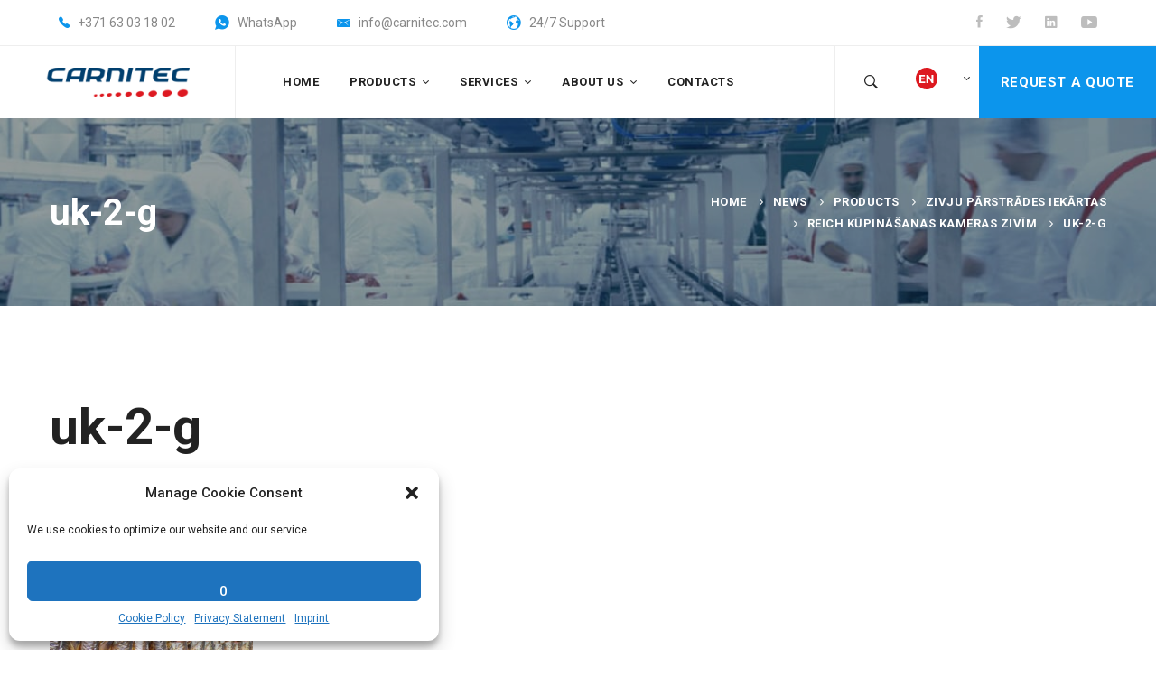

--- FILE ---
content_type: text/css; charset=UTF-8
request_url: https://carnitec.com/wp-content/plugins/mgwoocommercebrands/css/mgwoocommercebrands.css
body_size: 283
content:
/* Reset */
.mgwoocommercebrands * {
	box-sizing: border-box;
	-moz-box-sizing: border-box;
	-webkit-box-sizing: border-box;
	line-height: 1.2em;
}
/* Brand product page styles */
.mg-brand-wrapper.mg-brand-wrapper-product.mg-brand-image a {
	margin-right: 10px;
}
.mg-brand-wrapper.mg-brand-wrapper-product.mg-brand-image {
	margin-bottom: 20px;
}
/* Brand product category styles */
.mg-brand-wrapper.mg-brand-wrapper-category {
    display: block;
    margin-top: 10px;
}
/* Brands listing shortcode */
.mgwoocommercebrands.brands-listing > ul > li.brand-by-letter > h3 {
	text-transform: uppercase;
}
.mgwoocommercebrands.brands-listing > ul {
	padding-left: 0;
}
.mgwoocommercebrands.brands-listing > ul > li > ul {
	padding-left: 0;
	margin: 0;
	padding-right: 20px;
}
.mgwoocommercebrands.brands-listing > ul li {
	list-style: none;
	margin-bottom: 10px;
}
.mgwoocommercebrands.brands-listing > ul > li img {
	display: block;
	background: transparent;
	border: none;
	padding: 0;
}
.mgwoocommercebrands.brands-listing > ul > li a + a {
	margin-top: 10px;
	display: inline-block;
}
.mgwoocommercebrands.brands-listing > ul > li .description {
	color: #666666;
	margin-top: 10px;
	margin-bottom: 20px;
}
.mgwoocommercebrands.brands-listing > ul > li.brand-by-letter {
	list-style: none;
	width: 25%;
	display: inline-block;
	vertical-align: top;
}
.mgwoocommercebrands.brands-listing .brands-abc-filter {
	text-align: center;
	margin-bottom: 20px;
}
.mgwoocommercebrands.brands-listing .brands-abc-filter a {
	display: inline-block;
	margin: 0 5px;
}
/* Brands slider shortcode */
.mgwoocommercebrands.brands-slider > ul {
	list-style: none;
	padding: 0;
}
.mgwoocommercebrands.brands-slider > ul li {
	text-align: center;
	padding: 20px 0;
	min-height: 32px;
	border: 1px solid #e8e5e5;
	margin-right: 5px;
	margin-left: 5px;
	background: #ffffff;
}
.mgwoocommercebrands.brands-slider > ul li > a:first-child {
	display: block;
}
.mgwoocommercebrands.brands-slider > ul li > a {
	display: inline;
}
.mgwoocommercebrands.brands-slider > ul li > a > img {
	border: none;
	padding: 0;
	display: inline;
	background: transparent;
}
.mgwoocommercebrands.brands-slider > .owl-theme .owl-controls .owl-buttons div {
    background: none no-repeat scroll center center #535353;
    border-radius: 0;
    height: 32px;
    opacity: 0.5;
    width: 32px;
}
.mgwoocommercebrands.brands-slider > .owl-theme .owl-controls .owl-buttons div.owl-prev {
    background-image: url("../img/nav-prev-invert.png");
    left: 16px;
    margin-top: -16px;
    position: absolute;
    top: 50%;
}
.mgwoocommercebrands.brands-slider > .owl-theme .owl-controls .owl-buttons div.owl-next {
    background-image: url("../img/nav-next-invert.png");
    margin-top: -16px;
    position: absolute;
    right: 16px;
    top: 50%;
}
.mgwoocommercebrands.brands-slider > .owl-theme .owl-controls .owl-buttons div:hover {
    opacity: 1;
}
/* Widgets */
.widget_mgwoocommercebrands ul {
	list-style: none;
    margin: 0;
    padding: 0;
}
.widget_mgwoocommercebrands ul li {
	padding: 0;
	margin: 0 0 10px 0;
}
.widget_mgwoocommercebrands ul li .small.count {
    float: right;
    font-size: 1em;
    margin-left: 6px;
}
/* Responsive styles */
@media (max-width: 1024px) { 
	.mgwoocommercebrands.brands-listing > ul > li.brand-by-letter {
		width: 33.333%;
	}
}
@media (max-width: 767px) {
	.mgwoocommercebrands.brands-listing > ul > li.brand-by-letter {
		width: 50%;
	}
}
@media (max-width: 480px)  {
	.mgwoocommercebrands.brands-listing > ul > li.brand-by-letter {
		width: 100%;
	}
	.mgwoocommercebrands.brands-listing > ul > li > ul > li img { 
		max-width: 100%;
	}
}

--- FILE ---
content_type: text/css; charset=UTF-8
request_url: https://carnitec.com/wp-content/themes/tractor/style.css
body_size: 58990
content:
/*!
Theme Name: Tractor
Theme URI: http://tractor.thememove.com
Author: ThemeMove
Author URI: http://thememove.com
Description: Tractor - Industrial/ Manufacturing WordPress Theme
Version: 1.1.9
License: GNU General Public License v2 or later
License URI: http://www.gnu.org/licenses/gpl-2.0.html
Text Domain: tractor
Tags: editor-style, featured-images, microformats, post-formats, rtl-language-support, sticky-post, threaded-comments, translation-ready
*/
/*--------------------------------------------------------------
>>> TABLE OF CONTENTS:
----------------------------------------------------------------
# Settings
# Vendor
# Tools
# Generic
# Elements
# Objects
# Components
# Trumps
--------------------------------------------------------------*/
/*
Settings store all variables, config switches, etc.
Split up into logical sections, the smaller and simpler the better.
*/
/*
Tools store all programic Sass functionality.
If your tooling is simplistic enough, you can do something like:
  tools.mixins
If your tooling is more complex you can split it up like:
  tools.grid
  tools.typography
  etc.
*/
/*
Generic rules are project-agnostic.
These can be copied from any project to the next
*/
html {
	font-family: sans-serif;
	-webkit-text-size-adjust: 100%;
	-ms-text-size-adjust: 100%;
}

body {
	margin: 0;
}

article,
aside,
details,
figcaption,
figure,
footer,
header,
main,
menu,
nav,
section,
summary {
	display: block;
}

audio,
canvas,
progress,
video {
	display: inline-block;
	vertical-align: baseline;
}

audio:not([controls]) {
	display: none;
	height: 0;
}

[hidden],
template {
	display: none;
}

a {
	background-color: transparent;
}

a:active,
a:hover {
	outline: 0;
}

abbr[title] {
	border-bottom: 1px dotted;
}

b,
strong {
	font-weight: bold;
}

dfn {
	font-style: italic;
}

h1 {
	margin: .67em 0;
	font-size: 2em;
}

mark {
	background: #ff0;
	color: #000;
}

small {
	font-size: 80%;
}

sub,
sup {
	position: relative;
	vertical-align: baseline;
	font-size: 75%;
	line-height: 0;
}

sup {
	top: -.5em;
}

sub {
	bottom: -.25em;
}

img {
	border: 0;
}

svg:not(:root) {
	overflow: hidden;
}

figure {
	margin: 1.5em 0;
}

hr {
	box-sizing: content-box;
	height: 0;
}

pre {
	overflow: auto;
}

code,
kbd,
pre,
samp {
	font-size: 1em;
	font-family: monospace, monospace;
}

button,
input,
optgroup,
select,
textarea {
	margin: 0;
	color: inherit;
	font: inherit;
}

button {
	overflow: visible;
}

button,
select {
	text-transform: none;
}

button,
html input[type='button'],
input[type='reset'],
input[type='submit'] {
	cursor: pointer;
	-webkit-appearance: button;
}

button[disabled],
html input[disabled] {
	cursor: default;
}

button::-moz-focus-inner,
input::-moz-focus-inner {
	padding: 0;
	border: 0;
}

input {
	line-height: normal;
}

input[type='checkbox'],
input[type='radio'] {
	box-sizing: border-box;
	padding: 0;
}

input[type='number']::-webkit-inner-spin-button,
input[type='number']::-webkit-outer-spin-button {
	height: auto;
}

input[type='search'] {
	box-sizing: content-box;
	-webkit-appearance: textfield;
}

input[type='search']::-webkit-search-cancel-button,
input[type='search']::-webkit-search-decoration {
	-webkit-appearance: none;
}

fieldset {
	margin: 0 2px;
	padding: .35em .625em .75em;
	border: 1px solid #c0c0c0;
}

legend {
	padding: 0;
	border: 0;
}

textarea {
	overflow: auto;
}

optgroup {
	font-weight: 700;
}

table {
	border-spacing: 0;
	border-collapse: collapse;
}

td,
th {
	padding: 0;
}

body {
	-webkit-font-smoothing: antialiased;
	-moz-osx-font-smoothing: grayscale;
	/* firefox font smoothing css */
}

h1,
h2,
h3,
h4,
h5,
h6 {
	margin: 0;
}

input[type='search'] {
	box-sizing: inherit;
}

html {
	box-sizing: border-box;
}

*,
*:before,
*:after {
	box-sizing: inherit;
}

.container {
	margin-left: auto;
	margin-right: auto;
	padding-left: 0.9375rem;
	padding-right: 0.9375rem;
}

@media (min-width: 544px) {
	.container {
		max-width: 576px;
	}
}

@media (min-width: 768px) {
	.container {
		max-width: 720px;
	}
}

@media (min-width: 992px) {
	.container {
		max-width: 940px;
	}
}

@media (min-width: 1200px) {
	.container {
		max-width: 1200px;
	}
}

.container-fluid {
	margin-left: auto;
	margin-right: auto;
	padding-left: 0.9375rem;
	padding-right: 0.9375rem;
}

.row {
	display: flex;
	flex-wrap: wrap;
	margin-left: -0.9375rem;
	margin-right: -0.9375rem;
}

.col-xs-1, .col-xs-2, .col-xs-3, .col-xs-4, .col-xs-5, .col-xs-6, .col-xs-7, .col-xs-8, .col-xs-9, .col-xs-10, .col-xs-11, .col-xs-12, .col-sm-1, .col-sm-2, .col-sm-3, .col-sm-4, .col-sm-5, .col-sm-6, .col-sm-7, .col-sm-8, .col-sm-9, .col-sm-10, .col-sm-11, .col-sm-12, .col-md-1, .col-md-2, .col-md-3, .col-md-4, .col-md-5, .col-md-6, .col-md-7, .col-md-8, .col-md-9, .col-md-10, .col-md-11, .col-md-12, .col-lg-1, .col-lg-2, .col-lg-3, .col-lg-4, .col-lg-5, .col-lg-6, .col-lg-7, .col-lg-8, .col-lg-9, .col-lg-10, .col-lg-11, .col-lg-12, .col-xl-1, .col-xl-2, .col-xl-3, .col-xl-4, .col-xl-5, .col-xl-6, .col-xl-7, .col-xl-8, .col-xl-9, .col-xl-10, .col-xl-11, .col-xl-12, .col-xxl-1, .col-xxl-2, .col-xxl-3, .col-xxl-4, .col-xxl-5, .col-xxl-6, .col-xxl-7, .col-xxl-8, .col-xxl-9, .col-xxl-10, .col-xxl-11, .col-xxl-12 {
	position: relative;
	min-height: 1px;
	padding-left: 0.9375rem;
	padding-right: 0.9375rem;
	width: 100%;
}

.col-xs-1 {
	flex: 0 0 8.33333%;
	max-width: 8.33333%;
}

.col-xs-2 {
	flex: 0 0 16.66667%;
	max-width: 16.66667%;
}

.col-xs-3 {
	flex: 0 0 25%;
	max-width: 25%;
}

.col-xs-4 {
	flex: 0 0 33.33333%;
	max-width: 33.33333%;
}

.col-xs-5 {
	flex: 0 0 41.66667%;
	max-width: 41.66667%;
}

.col-xs-6 {
	flex: 0 0 50%;
	max-width: 50%;
}

.col-xs-7 {
	flex: 0 0 58.33333%;
	max-width: 58.33333%;
}

.col-xs-8 {
	flex: 0 0 66.66667%;
	max-width: 66.66667%;
}

.col-xs-9 {
	flex: 0 0 75%;
	max-width: 75%;
}

.col-xs-10 {
	flex: 0 0 83.33333%;
	max-width: 83.33333%;
}

.col-xs-11 {
	flex: 0 0 91.66667%;
	max-width: 91.66667%;
}

.col-xs-12 {
	flex: 0 0 100%;
	max-width: 100%;
}

.col-xs-pull-0 {
	right: auto;
}

.col-xs-pull-1 {
	right: 8.33333%;
}

.col-xs-pull-2 {
	right: 16.66667%;
}

.col-xs-pull-3 {
	right: 25%;
}

.col-xs-pull-4 {
	right: 33.33333%;
}

.col-xs-pull-5 {
	right: 41.66667%;
}

.col-xs-pull-6 {
	right: 50%;
}

.col-xs-pull-7 {
	right: 58.33333%;
}

.col-xs-pull-8 {
	right: 66.66667%;
}

.col-xs-pull-9 {
	right: 75%;
}

.col-xs-pull-10 {
	right: 83.33333%;
}

.col-xs-pull-11 {
	right: 91.66667%;
}

.col-xs-pull-12 {
	right: 100%;
}

.col-xs-push-0 {
	left: auto;
}

.col-xs-push-1 {
	left: 8.33333%;
}

.col-xs-push-2 {
	left: 16.66667%;
}

.col-xs-push-3 {
	left: 25%;
}

.col-xs-push-4 {
	left: 33.33333%;
}

.col-xs-push-5 {
	left: 41.66667%;
}

.col-xs-push-6 {
	left: 50%;
}

.col-xs-push-7 {
	left: 58.33333%;
}

.col-xs-push-8 {
	left: 66.66667%;
}

.col-xs-push-9 {
	left: 75%;
}

.col-xs-push-10 {
	left: 83.33333%;
}

.col-xs-push-11 {
	left: 91.66667%;
}

.col-xs-push-12 {
	left: 100%;
}

.col-xs-offset-0 {
	margin-left: 0%;
}

.col-xs-offset-1 {
	margin-left: 8.33333%;
}

.col-xs-offset-2 {
	margin-left: 16.66667%;
}

.col-xs-offset-3 {
	margin-left: 25%;
}

.col-xs-offset-4 {
	margin-left: 33.33333%;
}

.col-xs-offset-5 {
	margin-left: 41.66667%;
}

.col-xs-offset-6 {
	margin-left: 50%;
}

.col-xs-offset-7 {
	margin-left: 58.33333%;
}

.col-xs-offset-8 {
	margin-left: 66.66667%;
}

.col-xs-offset-9 {
	margin-left: 75%;
}

.col-xs-offset-10 {
	margin-left: 83.33333%;
}

.col-xs-offset-11 {
	margin-left: 91.66667%;
}

.col-xs-offset-12 {
	margin-left: 100%;
}

.col-xs-offset-right-0 {
	margin-right: 0%;
}

.col-xs-offset-right-1 {
	margin-right: 8.33333%;
}

.col-xs-offset-right-2 {
	margin-right: 16.66667%;
}

.col-xs-offset-right-3 {
	margin-right: 25%;
}

.col-xs-offset-right-4 {
	margin-right: 33.33333%;
}

.col-xs-offset-right-5 {
	margin-right: 41.66667%;
}

.col-xs-offset-right-6 {
	margin-right: 50%;
}

.col-xs-offset-right-7 {
	margin-right: 58.33333%;
}

.col-xs-offset-right-8 {
	margin-right: 66.66667%;
}

.col-xs-offset-right-9 {
	margin-right: 75%;
}

.col-xs-offset-right-10 {
	margin-right: 83.33333%;
}

.col-xs-offset-right-11 {
	margin-right: 91.66667%;
}

.col-xs-offset-right-12 {
	margin-right: 100%;
}

@media (min-width: 544px) {
	.col-sm-1 {
		flex: 0 0 8.33333%;
		max-width: 8.33333%;
	}

	.col-sm-2 {
		flex: 0 0 16.66667%;
		max-width: 16.66667%;
	}

	.col-sm-3 {
		flex: 0 0 25%;
		max-width: 25%;
	}

	.col-sm-4 {
		flex: 0 0 33.33333%;
		max-width: 33.33333%;
	}

	.col-sm-5 {
		flex: 0 0 41.66667%;
		max-width: 41.66667%;
	}

	.col-sm-6 {
		flex: 0 0 50%;
		max-width: 50%;
	}

	.col-sm-7 {
		flex: 0 0 58.33333%;
		max-width: 58.33333%;
	}

	.col-sm-8 {
		flex: 0 0 66.66667%;
		max-width: 66.66667%;
	}

	.col-sm-9 {
		flex: 0 0 75%;
		max-width: 75%;
	}

	.col-sm-10 {
		flex: 0 0 83.33333%;
		max-width: 83.33333%;
	}

	.col-sm-11 {
		flex: 0 0 91.66667%;
		max-width: 91.66667%;
	}

	.col-sm-12 {
		flex: 0 0 100%;
		max-width: 100%;
	}

	.col-sm-pull-0 {
		right: auto;
	}

	.col-sm-pull-1 {
		right: 8.33333%;
	}

	.col-sm-pull-2 {
		right: 16.66667%;
	}

	.col-sm-pull-3 {
		right: 25%;
	}

	.col-sm-pull-4 {
		right: 33.33333%;
	}

	.col-sm-pull-5 {
		right: 41.66667%;
	}

	.col-sm-pull-6 {
		right: 50%;
	}

	.col-sm-pull-7 {
		right: 58.33333%;
	}

	.col-sm-pull-8 {
		right: 66.66667%;
	}

	.col-sm-pull-9 {
		right: 75%;
	}

	.col-sm-pull-10 {
		right: 83.33333%;
	}

	.col-sm-pull-11 {
		right: 91.66667%;
	}

	.col-sm-pull-12 {
		right: 100%;
	}

	.col-sm-push-0 {
		left: auto;
	}

	.col-sm-push-1 {
		left: 8.33333%;
	}

	.col-sm-push-2 {
		left: 16.66667%;
	}

	.col-sm-push-3 {
		left: 25%;
	}

	.col-sm-push-4 {
		left: 33.33333%;
	}

	.col-sm-push-5 {
		left: 41.66667%;
	}

	.col-sm-push-6 {
		left: 50%;
	}

	.col-sm-push-7 {
		left: 58.33333%;
	}

	.col-sm-push-8 {
		left: 66.66667%;
	}

	.col-sm-push-9 {
		left: 75%;
	}

	.col-sm-push-10 {
		left: 83.33333%;
	}

	.col-sm-push-11 {
		left: 91.66667%;
	}

	.col-sm-push-12 {
		left: 100%;
	}

	.col-sm-offset-0 {
		margin-left: 0%;
	}

	.col-sm-offset-1 {
		margin-left: 8.33333%;
	}

	.col-sm-offset-2 {
		margin-left: 16.66667%;
	}

	.col-sm-offset-3 {
		margin-left: 25%;
	}

	.col-sm-offset-4 {
		margin-left: 33.33333%;
	}

	.col-sm-offset-5 {
		margin-left: 41.66667%;
	}

	.col-sm-offset-6 {
		margin-left: 50%;
	}

	.col-sm-offset-7 {
		margin-left: 58.33333%;
	}

	.col-sm-offset-8 {
		margin-left: 66.66667%;
	}

	.col-sm-offset-9 {
		margin-left: 75%;
	}

	.col-sm-offset-10 {
		margin-left: 83.33333%;
	}

	.col-sm-offset-11 {
		margin-left: 91.66667%;
	}

	.col-sm-offset-12 {
		margin-left: 100%;
	}

	.col-sm-offset-right-0 {
		margin-right: 0%;
	}

	.col-sm-offset-right-1 {
		margin-right: 8.33333%;
	}

	.col-sm-offset-right-2 {
		margin-right: 16.66667%;
	}

	.col-sm-offset-right-3 {
		margin-right: 25%;
	}

	.col-sm-offset-right-4 {
		margin-right: 33.33333%;
	}

	.col-sm-offset-right-5 {
		margin-right: 41.66667%;
	}

	.col-sm-offset-right-6 {
		margin-right: 50%;
	}

	.col-sm-offset-right-7 {
		margin-right: 58.33333%;
	}

	.col-sm-offset-right-8 {
		margin-right: 66.66667%;
	}

	.col-sm-offset-right-9 {
		margin-right: 75%;
	}

	.col-sm-offset-right-10 {
		margin-right: 83.33333%;
	}

	.col-sm-offset-right-11 {
		margin-right: 91.66667%;
	}

	.col-sm-offset-right-12 {
		margin-right: 100%;
	}
}

@media (min-width: 768px) {
	.col-md-1 {
		flex: 0 0 8.33333%;
		max-width: 8.33333%;
	}

	.col-md-2 {
		flex: 0 0 16.66667%;
		max-width: 16.66667%;
	}

	.col-md-3 {
		flex: 0 0 25%;
		max-width: 25%;
	}

	.col-md-4 {
		flex: 0 0 33.33333%;
		max-width: 33.33333%;
	}

	.col-md-5 {
		flex: 0 0 41.66667%;
		max-width: 41.66667%;
	}

	.col-md-6 {
		flex: 0 0 50%;
		max-width: 50%;
	}

	.col-md-7 {
		flex: 0 0 58.33333%;
		max-width: 58.33333%;
	}

	.col-md-8 {
		flex: 0 0 66.66667%;
		max-width: 66.66667%;
	}

	.col-md-9 {
		flex: 0 0 75%;
		max-width: 75%;
	}

	.col-md-10 {
		flex: 0 0 83.33333%;
		max-width: 83.33333%;
	}

	.col-md-11 {
		flex: 0 0 91.66667%;
		max-width: 91.66667%;
	}

	.col-md-12 {
		flex: 0 0 100%;
		max-width: 100%;
	}

	.col-md-pull-0 {
		right: auto;
	}

	.col-md-pull-1 {
		right: 8.33333%;
	}

	.col-md-pull-2 {
		right: 16.66667%;
	}

	.col-md-pull-3 {
		right: 25%;
	}

	.col-md-pull-4 {
		right: 33.33333%;
	}

	.col-md-pull-5 {
		right: 41.66667%;
	}

	.col-md-pull-6 {
		right: 50%;
	}

	.col-md-pull-7 {
		right: 58.33333%;
	}

	.col-md-pull-8 {
		right: 66.66667%;
	}

	.col-md-pull-9 {
		right: 75%;
	}

	.col-md-pull-10 {
		right: 83.33333%;
	}

	.col-md-pull-11 {
		right: 91.66667%;
	}

	.col-md-pull-12 {
		right: 100%;
	}

	.col-md-push-0 {
		left: auto;
	}

	.col-md-push-1 {
		left: 8.33333%;
	}

	.col-md-push-2 {
		left: 16.66667%;
	}

	.col-md-push-3 {
		left: 25%;
	}

	.col-md-push-4 {
		left: 33.33333%;
	}

	.col-md-push-5 {
		left: 41.66667%;
	}

	.col-md-push-6 {
		left: 50%;
	}

	.col-md-push-7 {
		left: 58.33333%;
	}

	.col-md-push-8 {
		left: 66.66667%;
	}

	.col-md-push-9 {
		left: 75%;
	}

	.col-md-push-10 {
		left: 83.33333%;
	}

	.col-md-push-11 {
		left: 91.66667%;
	}

	.col-md-push-12 {
		left: 100%;
	}

	.col-md-offset-0 {
		margin-left: 0%;
	}

	.col-md-offset-1 {
		margin-left: 8.33333%;
	}

	.col-md-offset-2 {
		margin-left: 16.66667%;
	}

	.col-md-offset-3 {
		margin-left: 25%;
	}

	.col-md-offset-4 {
		margin-left: 33.33333%;
	}

	.col-md-offset-5 {
		margin-left: 41.66667%;
	}

	.col-md-offset-6 {
		margin-left: 50%;
	}

	.col-md-offset-7 {
		margin-left: 58.33333%;
	}

	.col-md-offset-8 {
		margin-left: 66.66667%;
	}

	.col-md-offset-9 {
		margin-left: 75%;
	}

	.col-md-offset-10 {
		margin-left: 83.33333%;
	}

	.col-md-offset-11 {
		margin-left: 91.66667%;
	}

	.col-md-offset-12 {
		margin-left: 100%;
	}

	.col-md-offset-right-0 {
		margin-right: 0%;
	}

	.col-md-offset-right-1 {
		margin-right: 8.33333%;
	}

	.col-md-offset-right-2 {
		margin-right: 16.66667%;
	}

	.col-md-offset-right-3 {
		margin-right: 25%;
	}

	.col-md-offset-right-4 {
		margin-right: 33.33333%;
	}

	.col-md-offset-right-5 {
		margin-right: 41.66667%;
	}

	.col-md-offset-right-6 {
		margin-right: 50%;
	}

	.col-md-offset-right-7 {
		margin-right: 58.33333%;
	}

	.col-md-offset-right-8 {
		margin-right: 66.66667%;
	}

	.col-md-offset-right-9 {
		margin-right: 75%;
	}

	.col-md-offset-right-10 {
		margin-right: 83.33333%;
	}

	.col-md-offset-right-11 {
		margin-right: 91.66667%;
	}

	.col-md-offset-right-12 {
		margin-right: 100%;
	}
}

@media (min-width: 992px) {
	.col-lg-1 {
		flex: 0 0 8.33333%;
		max-width: 8.33333%;
	}

	.col-lg-2 {
		flex: 0 0 16.66667%;
		max-width: 16.66667%;
	}

	.col-lg-3 {
		flex: 0 0 25%;
		max-width: 25%;
	}

	.col-lg-4 {
		flex: 0 0 33.33333%;
		max-width: 33.33333%;
	}

	.col-lg-5 {
		flex: 0 0 41.66667%;
		max-width: 41.66667%;
	}

	.col-lg-6 {
		flex: 0 0 50%;
		max-width: 50%;
	}

	.col-lg-7 {
		flex: 0 0 58.33333%;
		max-width: 58.33333%;
	}

	.col-lg-8 {
		flex: 0 0 66.66667%;
		max-width: 66.66667%;
	}

	.col-lg-9 {
		flex: 0 0 75%;
		max-width: 75%;
	}

	.col-lg-10 {
		flex: 0 0 83.33333%;
		max-width: 83.33333%;
	}

	.col-lg-11 {
		flex: 0 0 91.66667%;
		max-width: 91.66667%;
	}

	.col-lg-12 {
		flex: 0 0 100%;
		max-width: 100%;
	}

	.col-lg-pull-0 {
		right: auto;
	}

	.col-lg-pull-1 {
		right: 8.33333%;
	}

	.col-lg-pull-2 {
		right: 16.66667%;
	}

	.col-lg-pull-3 {
		right: 25%;
	}

	.col-lg-pull-4 {
		right: 33.33333%;
	}

	.col-lg-pull-5 {
		right: 41.66667%;
	}

	.col-lg-pull-6 {
		right: 50%;
	}

	.col-lg-pull-7 {
		right: 58.33333%;
	}

	.col-lg-pull-8 {
		right: 66.66667%;
	}

	.col-lg-pull-9 {
		right: 75%;
	}

	.col-lg-pull-10 {
		right: 83.33333%;
	}

	.col-lg-pull-11 {
		right: 91.66667%;
	}

	.col-lg-pull-12 {
		right: 100%;
	}

	.col-lg-push-0 {
		left: auto;
	}

	.col-lg-push-1 {
		left: 8.33333%;
	}

	.col-lg-push-2 {
		left: 16.66667%;
	}

	.col-lg-push-3 {
		left: 25%;
	}

	.col-lg-push-4 {
		left: 33.33333%;
	}

	.col-lg-push-5 {
		left: 41.66667%;
	}

	.col-lg-push-6 {
		left: 50%;
	}

	.col-lg-push-7 {
		left: 58.33333%;
	}

	.col-lg-push-8 {
		left: 66.66667%;
	}

	.col-lg-push-9 {
		left: 75%;
	}

	.col-lg-push-10 {
		left: 83.33333%;
	}

	.col-lg-push-11 {
		left: 91.66667%;
	}

	.col-lg-push-12 {
		left: 100%;
	}

	.col-lg-offset-0 {
		margin-left: 0%;
	}

	.col-lg-offset-1 {
		margin-left: 8.33333%;
	}

	.col-lg-offset-2 {
		margin-left: 16.66667%;
	}

	.col-lg-offset-3 {
		margin-left: 25%;
	}

	.col-lg-offset-4 {
		margin-left: 33.33333%;
	}

	.col-lg-offset-5 {
		margin-left: 41.66667%;
	}

	.col-lg-offset-6 {
		margin-left: 50%;
	}

	.col-lg-offset-7 {
		margin-left: 58.33333%;
	}

	.col-lg-offset-8 {
		margin-left: 66.66667%;
	}

	.col-lg-offset-9 {
		margin-left: 75%;
	}

	.col-lg-offset-10 {
		margin-left: 83.33333%;
	}

	.col-lg-offset-11 {
		margin-left: 91.66667%;
	}

	.col-lg-offset-12 {
		margin-left: 100%;
	}

	.col-lg-offset-right-0 {
		margin-right: 0%;
	}

	.col-lg-offset-right-1 {
		margin-right: 8.33333%;
	}

	.col-lg-offset-right-2 {
		margin-right: 16.66667%;
	}

	.col-lg-offset-right-3 {
		margin-right: 25%;
	}

	.col-lg-offset-right-4 {
		margin-right: 33.33333%;
	}

	.col-lg-offset-right-5 {
		margin-right: 41.66667%;
	}

	.col-lg-offset-right-6 {
		margin-right: 50%;
	}

	.col-lg-offset-right-7 {
		margin-right: 58.33333%;
	}

	.col-lg-offset-right-8 {
		margin-right: 66.66667%;
	}

	.col-lg-offset-right-9 {
		margin-right: 75%;
	}

	.col-lg-offset-right-10 {
		margin-right: 83.33333%;
	}

	.col-lg-offset-right-11 {
		margin-right: 91.66667%;
	}

	.col-lg-offset-right-12 {
		margin-right: 100%;
	}
}

@media (min-width: 1200px) {
	.col-xl-1 {
		flex: 0 0 8.33333%;
		max-width: 8.33333%;
	}

	.col-xl-2 {
		flex: 0 0 16.66667%;
		max-width: 16.66667%;
	}

	.col-xl-3 {
		flex: 0 0 25%;
		max-width: 25%;
	}

	.col-xl-4 {
		flex: 0 0 33.33333%;
		max-width: 33.33333%;
	}

	.col-xl-5 {
		flex: 0 0 41.66667%;
		max-width: 41.66667%;
	}

	.col-xl-6 {
		flex: 0 0 50%;
		max-width: 50%;
	}

	.col-xl-7 {
		flex: 0 0 58.33333%;
		max-width: 58.33333%;
	}

	.col-xl-8 {
		flex: 0 0 66.66667%;
		max-width: 66.66667%;
	}

	.col-xl-9 {
		flex: 0 0 75%;
		max-width: 75%;
	}

	.col-xl-10 {
		flex: 0 0 83.33333%;
		max-width: 83.33333%;
	}

	.col-xl-11 {
		flex: 0 0 91.66667%;
		max-width: 91.66667%;
	}

	.col-xl-12 {
		flex: 0 0 100%;
		max-width: 100%;
	}

	.col-xl-pull-0 {
		right: auto;
	}

	.col-xl-pull-1 {
		right: 8.33333%;
	}

	.col-xl-pull-2 {
		right: 16.66667%;
	}

	.col-xl-pull-3 {
		right: 25%;
	}

	.col-xl-pull-4 {
		right: 33.33333%;
	}

	.col-xl-pull-5 {
		right: 41.66667%;
	}

	.col-xl-pull-6 {
		right: 50%;
	}

	.col-xl-pull-7 {
		right: 58.33333%;
	}

	.col-xl-pull-8 {
		right: 66.66667%;
	}

	.col-xl-pull-9 {
		right: 75%;
	}

	.col-xl-pull-10 {
		right: 83.33333%;
	}

	.col-xl-pull-11 {
		right: 91.66667%;
	}

	.col-xl-pull-12 {
		right: 100%;
	}

	.col-xl-push-0 {
		left: auto;
	}

	.col-xl-push-1 {
		left: 8.33333%;
	}

	.col-xl-push-2 {
		left: 16.66667%;
	}

	.col-xl-push-3 {
		left: 25%;
	}

	.col-xl-push-4 {
		left: 33.33333%;
	}

	.col-xl-push-5 {
		left: 41.66667%;
	}

	.col-xl-push-6 {
		left: 50%;
	}

	.col-xl-push-7 {
		left: 58.33333%;
	}

	.col-xl-push-8 {
		left: 66.66667%;
	}

	.col-xl-push-9 {
		left: 75%;
	}

	.col-xl-push-10 {
		left: 83.33333%;
	}

	.col-xl-push-11 {
		left: 91.66667%;
	}

	.col-xl-push-12 {
		left: 100%;
	}

	.col-xl-offset-0 {
		margin-left: 0%;
	}

	.col-xl-offset-1 {
		margin-left: 8.33333%;
	}

	.col-xl-offset-2 {
		margin-left: 16.66667%;
	}

	.col-xl-offset-3 {
		margin-left: 25%;
	}

	.col-xl-offset-4 {
		margin-left: 33.33333%;
	}

	.col-xl-offset-5 {
		margin-left: 41.66667%;
	}

	.col-xl-offset-6 {
		margin-left: 50%;
	}

	.col-xl-offset-7 {
		margin-left: 58.33333%;
	}

	.col-xl-offset-8 {
		margin-left: 66.66667%;
	}

	.col-xl-offset-9 {
		margin-left: 75%;
	}

	.col-xl-offset-10 {
		margin-left: 83.33333%;
	}

	.col-xl-offset-11 {
		margin-left: 91.66667%;
	}

	.col-xl-offset-12 {
		margin-left: 100%;
	}

	.col-xl-offset-right-0 {
		margin-right: 0%;
	}

	.col-xl-offset-right-1 {
		margin-right: 8.33333%;
	}

	.col-xl-offset-right-2 {
		margin-right: 16.66667%;
	}

	.col-xl-offset-right-3 {
		margin-right: 25%;
	}

	.col-xl-offset-right-4 {
		margin-right: 33.33333%;
	}

	.col-xl-offset-right-5 {
		margin-right: 41.66667%;
	}

	.col-xl-offset-right-6 {
		margin-right: 50%;
	}

	.col-xl-offset-right-7 {
		margin-right: 58.33333%;
	}

	.col-xl-offset-right-8 {
		margin-right: 66.66667%;
	}

	.col-xl-offset-right-9 {
		margin-right: 75%;
	}

	.col-xl-offset-right-10 {
		margin-right: 83.33333%;
	}

	.col-xl-offset-right-11 {
		margin-right: 91.66667%;
	}

	.col-xl-offset-right-12 {
		margin-right: 100%;
	}
}

@media (min-width: 1920px) {
	.col-xxl-1 {
		flex: 0 0 8.33333%;
		max-width: 8.33333%;
	}

	.col-xxl-2 {
		flex: 0 0 16.66667%;
		max-width: 16.66667%;
	}

	.col-xxl-3 {
		flex: 0 0 25%;
		max-width: 25%;
	}

	.col-xxl-4 {
		flex: 0 0 33.33333%;
		max-width: 33.33333%;
	}

	.col-xxl-5 {
		flex: 0 0 41.66667%;
		max-width: 41.66667%;
	}

	.col-xxl-6 {
		flex: 0 0 50%;
		max-width: 50%;
	}

	.col-xxl-7 {
		flex: 0 0 58.33333%;
		max-width: 58.33333%;
	}

	.col-xxl-8 {
		flex: 0 0 66.66667%;
		max-width: 66.66667%;
	}

	.col-xxl-9 {
		flex: 0 0 75%;
		max-width: 75%;
	}

	.col-xxl-10 {
		flex: 0 0 83.33333%;
		max-width: 83.33333%;
	}

	.col-xxl-11 {
		flex: 0 0 91.66667%;
		max-width: 91.66667%;
	}

	.col-xxl-12 {
		flex: 0 0 100%;
		max-width: 100%;
	}

	.col-xxl-pull-0 {
		right: auto;
	}

	.col-xxl-pull-1 {
		right: 8.33333%;
	}

	.col-xxl-pull-2 {
		right: 16.66667%;
	}

	.col-xxl-pull-3 {
		right: 25%;
	}

	.col-xxl-pull-4 {
		right: 33.33333%;
	}

	.col-xxl-pull-5 {
		right: 41.66667%;
	}

	.col-xxl-pull-6 {
		right: 50%;
	}

	.col-xxl-pull-7 {
		right: 58.33333%;
	}

	.col-xxl-pull-8 {
		right: 66.66667%;
	}

	.col-xxl-pull-9 {
		right: 75%;
	}

	.col-xxl-pull-10 {
		right: 83.33333%;
	}

	.col-xxl-pull-11 {
		right: 91.66667%;
	}

	.col-xxl-pull-12 {
		right: 100%;
	}

	.col-xxl-push-0 {
		left: auto;
	}

	.col-xxl-push-1 {
		left: 8.33333%;
	}

	.col-xxl-push-2 {
		left: 16.66667%;
	}

	.col-xxl-push-3 {
		left: 25%;
	}

	.col-xxl-push-4 {
		left: 33.33333%;
	}

	.col-xxl-push-5 {
		left: 41.66667%;
	}

	.col-xxl-push-6 {
		left: 50%;
	}

	.col-xxl-push-7 {
		left: 58.33333%;
	}

	.col-xxl-push-8 {
		left: 66.66667%;
	}

	.col-xxl-push-9 {
		left: 75%;
	}

	.col-xxl-push-10 {
		left: 83.33333%;
	}

	.col-xxl-push-11 {
		left: 91.66667%;
	}

	.col-xxl-push-12 {
		left: 100%;
	}

	.col-xxl-offset-0 {
		margin-left: 0%;
	}

	.col-xxl-offset-1 {
		margin-left: 8.33333%;
	}

	.col-xxl-offset-2 {
		margin-left: 16.66667%;
	}

	.col-xxl-offset-3 {
		margin-left: 25%;
	}

	.col-xxl-offset-4 {
		margin-left: 33.33333%;
	}

	.col-xxl-offset-5 {
		margin-left: 41.66667%;
	}

	.col-xxl-offset-6 {
		margin-left: 50%;
	}

	.col-xxl-offset-7 {
		margin-left: 58.33333%;
	}

	.col-xxl-offset-8 {
		margin-left: 66.66667%;
	}

	.col-xxl-offset-9 {
		margin-left: 75%;
	}

	.col-xxl-offset-10 {
		margin-left: 83.33333%;
	}

	.col-xxl-offset-11 {
		margin-left: 91.66667%;
	}

	.col-xxl-offset-12 {
		margin-left: 100%;
	}

	.col-xxl-offset-right-0 {
		margin-right: 0%;
	}

	.col-xxl-offset-right-1 {
		margin-right: 8.33333%;
	}

	.col-xxl-offset-right-2 {
		margin-right: 16.66667%;
	}

	.col-xxl-offset-right-3 {
		margin-right: 25%;
	}

	.col-xxl-offset-right-4 {
		margin-right: 33.33333%;
	}

	.col-xxl-offset-right-5 {
		margin-right: 41.66667%;
	}

	.col-xxl-offset-right-6 {
		margin-right: 50%;
	}

	.col-xxl-offset-right-7 {
		margin-right: 58.33333%;
	}

	.col-xxl-offset-right-8 {
		margin-right: 66.66667%;
	}

	.col-xxl-offset-right-9 {
		margin-right: 75%;
	}

	.col-xxl-offset-right-10 {
		margin-right: 83.33333%;
	}

	.col-xxl-offset-right-11 {
		margin-right: 91.66667%;
	}

	.col-xxl-offset-right-12 {
		margin-right: 100%;
	}
}

.col-xs-first {
	order: -1;
}

.col-xs-last {
	order: 1;
}

@media (min-width: 544px) {
	.col-sm-first {
		order: -1;
	}

	.col-sm-last {
		order: 1;
	}
}

@media (min-width: 768px) {
	.col-md-first {
		order: -1;
	}

	.col-md-last {
		order: 1;
	}
}

@media (min-width: 992px) {
	.col-lg-first {
		order: -1;
	}

	.col-lg-last {
		order: 1;
	}
}

@media (min-width: 1200px) {
	.col-xl-first {
		order: -1;
	}

	.col-xl-last {
		order: 1;
	}
}

@media (min-width: 1920px) {
	.col-xxl-first {
		order: -1;
	}

	.col-xxl-last {
		order: 1;
	}
}

.row-xs-top {
	align-items: flex-start;
}

.row-xs-center {
	align-items: center;
}

.row-xs-bottom {
	align-items: flex-end;
}

@media (min-width: 544px) {
	.row-sm-top {
		align-items: flex-start;
	}

	.row-sm-center {
		align-items: center;
	}

	.row-sm-bottom {
		align-items: flex-end;
	}
}

@media (min-width: 768px) {
	.row-md-top {
		align-items: flex-start;
	}

	.row-md-center {
		align-items: center;
	}

	.row-md-bottom {
		align-items: flex-end;
	}
}

@media (min-width: 992px) {
	.row-lg-top {
		align-items: flex-start;
	}

	.row-lg-center {
		align-items: center;
	}

	.row-lg-bottom {
		align-items: flex-end;
	}
}

@media (min-width: 1200px) {
	.row-xl-top {
		align-items: flex-start;
	}

	.row-xl-center {
		align-items: center;
	}

	.row-xl-bottom {
		align-items: flex-end;
	}
}

@media (min-width: 1920px) {
	.row-xxl-top {
		align-items: flex-start;
	}

	.row-xxl-center {
		align-items: center;
	}

	.row-xxl-bottom {
		align-items: flex-end;
	}
}

.row-xs-between {
	-webkit-box-pack: justify;
	-ms-flex-pack: justify;
	justify-content: space-between;
}

@media (min-width: 544px) {
	.row-sm-between {
		-webkit-box-pack: justify;
		-ms-flex-pack: justify;
		justify-content: space-between;
	}
}

@media (min-width: 768px) {
	.row-md-between {
		-webkit-box-pack: justify;
		-ms-flex-pack: justify;
		justify-content: space-between;
	}
}

@media (min-width: 992px) {
	.row-lg-between {
		-webkit-box-pack: justify;
		-ms-flex-pack: justify;
		justify-content: space-between;
	}
}

@media (min-width: 1200px) {
	.row-xl-between {
		-webkit-box-pack: justify;
		-ms-flex-pack: justify;
		justify-content: space-between;
	}
}

@media (min-width: 1920px) {
	.row-xxl-between {
		-webkit-box-pack: justify;
		-ms-flex-pack: justify;
		justify-content: space-between;
	}
}

.row-xs-reverse {
	-webkit-box-orient: horizontal;
	-webkit-box-direction: reverse;
	flex-direction: row-reverse;
}

@media (min-width: 544px) {
	.row-sm-reverse {
		-webkit-box-orient: horizontal;
		-webkit-box-direction: reverse;
		flex-direction: row-reverse;
	}
}

@media (min-width: 768px) {
	.row-md-reverse {
		-webkit-box-orient: horizontal;
		-webkit-box-direction: reverse;
		flex-direction: row-reverse;
	}
}

@media (min-width: 992px) {
	.row-lg-reverse {
		-webkit-box-orient: horizontal;
		-webkit-box-direction: reverse;
		flex-direction: row-reverse;
	}
}

@media (min-width: 1200px) {
	.row-xl-reverse {
		-webkit-box-orient: horizontal;
		-webkit-box-direction: reverse;
		flex-direction: row-reverse;
	}
}

@media (min-width: 1920px) {
	.row-xxl-reverse {
		-webkit-box-orient: horizontal;
		-webkit-box-direction: reverse;
		flex-direction: row-reverse;
	}
}

.col-xs-top {
	align-self: flex-start;
}

.col-xs-center {
	align-self: center;
}

.col-xs-bottom {
	align-self: flex-end;
}

@media (min-width: 544px) {
	.col-sm-top {
		align-self: flex-start;
	}

	.col-sm-center {
		align-self: center;
	}

	.col-sm-bottom {
		align-self: flex-end;
	}
}

@media (min-width: 768px) {
	.col-md-top {
		align-self: flex-start;
	}

	.col-md-center {
		align-self: center;
	}

	.col-md-bottom {
		align-self: flex-end;
	}
}

@media (min-width: 992px) {
	.col-lg-top {
		align-self: flex-start;
	}

	.col-lg-center {
		align-self: center;
	}

	.col-lg-bottom {
		align-self: flex-end;
	}
}

@media (min-width: 1200px) {
	.col-xl-top {
		align-self: flex-start;
	}

	.col-xl-center {
		align-self: center;
	}

	.col-xl-bottom {
		align-self: flex-end;
	}
}

@media (min-width: 1920px) {
	.col-xxl-top {
		align-self: flex-start;
	}

	.col-xxl-center {
		align-self: center;
	}

	.col-xxl-bottom {
		align-self: flex-end;
	}
}

/*-------------------------------------*	HINT.css - A CSS tooltip library
\*-------------------------------------*/
/**
 * HINT.css is a tooltip library made in pure CSS.
 *
 * Source: https://github.com/chinchang/hint.css
 * Demo: http://kushagragour.in/lab/hint/
 *
 * Release under The MIT License
 *
 */
/**
 * source: hint-core.scss
 *
 * Defines the basic styling for the tooltip.
 * Each tooltip is made of 2 parts:
 * 	1) body (:after)
 * 	2) arrow (:before)
 *
 * Classes added:
 * 	1) hint
 */
[class*="hint--"] {
	position: relative;
	display: inline-block;
	/**
	 * tooltip arrow
	 */
	/**
	 * tooltip body
	 */
}

[class*="hint--"]:before, [class*="hint--"]:after {
	position: absolute;
	-webkit-transform: translate3d(0, 0, 0);
	-moz-transform: translate3d(0, 0, 0);
	transform: translate3d(0, 0, 0);
	visibility: hidden;
	opacity: 0;
	z-index: 1000000;
	pointer-events: none;
	-webkit-transition: 0.3s ease;
	-moz-transition: 0.3s ease;
	transition: 0.3s ease;
	-webkit-transition-delay: 0ms;
	-moz-transition-delay: 0ms;
	transition-delay: 0ms;
}

[class*="hint--"]:hover:before, [class*="hint--"]:hover:after {
	visibility: visible;
	opacity: 1;
}

[class*="hint--"]:hover:before, [class*="hint--"]:hover:after {
	-webkit-transition-delay: 100ms;
	-moz-transition-delay: 100ms;
	transition-delay: 100ms;
}

[class*="hint--"]:before {
	content: '';
	position: absolute;
	background: transparent;
	border: 7px solid transparent;
	z-index: 1000001;
}

[class*="hint--"]:after {
	background: #000;
	color: white;
	padding: 8px 10px;
	font-size: 14px;
	font-family: "Helvetica Neue", Helvetica, Arial, sans-serif;
	line-height: 14px;
	white-space: nowrap;
	border-radius: 5px;
}

[class*="hint--"][aria-label]:after {
	content: attr(aria-label);
}

[class*="hint--"][data-hint]:after {
	content: attr(data-hint);
}

[aria-label='']:before, [aria-label='']:after,
[data-hint='']:before,
[data-hint='']:after {
	display: none !important;
}

/**
 * source: hint-position.scss
 *
 * Defines the positoning logic for the tooltips.
 *
 * Classes added:
 * 	1) hint--top
 * 	2) hint--bottom
 * 	3) hint--left
 * 	4) hint--right
 */
/**
 * set default color for tooltip arrows
 */
.hint--top-left:before {
	border-top-color: #000;
}

.hint--top-right:before {
	border-top-color: #000;
}

.hint--top:before {
	border-top-color: #000;
}

.hint--bottom-left:before {
	border-bottom-color: #000;
}

.hint--bottom-right:before {
	border-bottom-color: #000;
}

.hint--bottom:before {
	border-bottom-color: #000;
}

.hint--left:before {
	border-left-color: #000;
}

.hint--right:before {
	border-right-color: #000;
}

/**
 * top tooltip
 */
.hint--top:before {
	margin-bottom: -13px;
}

.hint--top:before, .hint--top:after {
	bottom: 100%;
	left: 50%;
}

.hint--top:before {
	left: calc(50% - 7px);
}

.hint--top:after {
	-webkit-transform: translateX(-50%);
	-moz-transform: translateX(-50%);
	transform: translateX(-50%);
}

.hint--top:hover:before {
	-webkit-transform: translateY(-8px);
	-moz-transform: translateY(-8px);
	transform: translateY(-8px);
}

.hint--top:hover:after {
	-webkit-transform: translateX(-50%) translateY(-8px);
	-moz-transform: translateX(-50%) translateY(-8px);
	transform: translateX(-50%) translateY(-8px);
}

/**
 * bottom tooltip
 */
.hint--bottom:before {
	margin-top: -13px;
}

.hint--bottom:before, .hint--bottom:after {
	top: 100%;
	left: 50%;
}

.hint--bottom:before {
	left: calc(50% - 7px);
}

.hint--bottom:after {
	-webkit-transform: translateX(-50%);
	-moz-transform: translateX(-50%);
	transform: translateX(-50%);
}

.hint--bottom:hover:before {
	-webkit-transform: translateY(8px);
	-moz-transform: translateY(8px);
	transform: translateY(8px);
}

.hint--bottom:hover:after {
	-webkit-transform: translateX(-50%) translateY(8px);
	-moz-transform: translateX(-50%) translateY(8px);
	transform: translateX(-50%) translateY(8px);
}

/**
 * right tooltip
 */
.hint--right:before {
	margin-left: -13px;
	margin-bottom: -7px;
}

.hint--right:after {
	margin-bottom: -15px;
}

.hint--right:before, .hint--right:after {
	left: 100%;
	bottom: 50%;
}

.hint--right:hover:before {
	-webkit-transform: translateX(8px);
	-moz-transform: translateX(8px);
	transform: translateX(8px);
}

.hint--right:hover:after {
	-webkit-transform: translateX(8px);
	-moz-transform: translateX(8px);
	transform: translateX(8px);
}

/**
 * left tooltip
 */
.hint--left:before {
	margin-right: -13px;
	margin-bottom: -7px;
}

.hint--left:after {
	margin-bottom: -15px;
}

.hint--left:before, .hint--left:after {
	right: 100%;
	bottom: 50%;
}

.hint--left:hover:before {
	-webkit-transform: translateX(-8px);
	-moz-transform: translateX(-8px);
	transform: translateX(-8px);
}

.hint--left:hover:after {
	-webkit-transform: translateX(-8px);
	-moz-transform: translateX(-8px);
	transform: translateX(-8px);
}

/**
 * top-left tooltip
 */
.hint--top-left:before {
	margin-bottom: -13px;
}

.hint--top-left:before, .hint--top-left:after {
	bottom: 100%;
	left: 50%;
}

.hint--top-left:before {
	left: calc(50% - 7px);
}

.hint--top-left:after {
	-webkit-transform: translateX(-100%);
	-moz-transform: translateX(-100%);
	transform: translateX(-100%);
}

.hint--top-left:after {
	margin-left: 14px;
}

.hint--top-left:hover:before {
	-webkit-transform: translateY(-8px);
	-moz-transform: translateY(-8px);
	transform: translateY(-8px);
}

.hint--top-left:hover:after {
	-webkit-transform: translateX(-100%) translateY(-8px);
	-moz-transform: translateX(-100%) translateY(-8px);
	transform: translateX(-100%) translateY(-8px);
}

/**
 * top-right tooltip
 */
.hint--top-right:before {
	margin-bottom: -13px;
}

.hint--top-right:before, .hint--top-right:after {
	bottom: 100%;
	left: 50%;
}

.hint--top-right:before {
	left: calc(50% - 7px);
}

.hint--top-right:after {
	-webkit-transform: translateX(0);
	-moz-transform: translateX(0);
	transform: translateX(0);
}

.hint--top-right:after {
	margin-left: -14px;
}

.hint--top-right:hover:before {
	-webkit-transform: translateY(-8px);
	-moz-transform: translateY(-8px);
	transform: translateY(-8px);
}

.hint--top-right:hover:after {
	-webkit-transform: translateY(-8px);
	-moz-transform: translateY(-8px);
	transform: translateY(-8px);
}

/**
 * bottom-left tooltip
 */
.hint--bottom-left:before {
	margin-top: -13px;
}

.hint--bottom-left:before, .hint--bottom-left:after {
	top: 100%;
	left: 50%;
}

.hint--bottom-left:before {
	left: calc(50% - 7px);
}

.hint--bottom-left:after {
	-webkit-transform: translateX(-100%);
	-moz-transform: translateX(-100%);
	transform: translateX(-100%);
}

.hint--bottom-left:after {
	margin-left: 14px;
}

.hint--bottom-left:hover:before {
	-webkit-transform: translateY(8px);
	-moz-transform: translateY(8px);
	transform: translateY(8px);
}

.hint--bottom-left:hover:after {
	-webkit-transform: translateX(-100%) translateY(8px);
	-moz-transform: translateX(-100%) translateY(8px);
	transform: translateX(-100%) translateY(8px);
}

/**
 * bottom-right tooltip
 */
.hint--bottom-right:before {
	margin-top: -13px;
}

.hint--bottom-right:before, .hint--bottom-right:after {
	top: 100%;
	left: 50%;
}

.hint--bottom-right:before {
	left: calc(50% - 7px);
}

.hint--bottom-right:after {
	-webkit-transform: translateX(0);
	-moz-transform: translateX(0);
	transform: translateX(0);
}

.hint--bottom-right:after {
	margin-left: -14px;
}

.hint--bottom-right:hover:before {
	-webkit-transform: translateY(8px);
	-moz-transform: translateY(8px);
	transform: translateY(8px);
}

.hint--bottom-right:hover:after {
	-webkit-transform: translateY(8px);
	-moz-transform: translateY(8px);
	transform: translateY(8px);
}

/**
 * source: hint-sizes.scss
 *
 * Defines width restricted tooltips that can span
 * across multiple lines.
 *
 * Classes added:
 * 	1) hint--small
 * 	2) hint--medium
 * 	3) hint--large
 *
 */
.hint--small:after,
.hint--medium:after,
.hint--large:after {
	white-space: normal;
	line-height: 1.4em;
}

.hint--small:after {
	width: 80px;
}

.hint--medium:after {
	width: 150px;
}

.hint--large:after {
	width: 300px;
}

/**
 * source: hint-theme.scss
 *
 * Defines basic theme for tooltips.
 *
 */
[class*="hint--"] {
	/**
	 * tooltip body
	 */
}

[class*="hint--"]:after {
	text-shadow: none;
	border-radius: 0;
	box-shadow: 4px 4px 8px rgba(0, 0, 0, 0.1);
}

/**
 * source: hint-color-types.scss
 *
 * Contains tooltips of various types based on color differences.
 *
 * Classes added:
 * 	1) hint--error
 * 	2) hint--warning
 * 	3) hint--info
 * 	4) hint--success
 *
 */
/**
 * Error
 */
.hint--error:after {
	background-color: #b34e4d;
	text-shadow: 0 -1px 0px #592726;
}

.hint--error.hint--top-left:before {
	border-top-color: #b34e4d;
}

.hint--error.hint--top-right:before {
	border-top-color: #b34e4d;
}

.hint--error.hint--top:before {
	border-top-color: #b34e4d;
}

.hint--error.hint--bottom-left:before {
	border-bottom-color: #b34e4d;
}

.hint--error.hint--bottom-right:before {
	border-bottom-color: #b34e4d;
}

.hint--error.hint--bottom:before {
	border-bottom-color: #b34e4d;
}

.hint--error.hint--left:before {
	border-left-color: #b34e4d;
}

.hint--error.hint--right:before {
	border-right-color: #b34e4d;
}

/**
 * Warning
 */
.hint--warning:after {
	background-color: #c09854;
	text-shadow: 0 -1px 0px #6c5328;
}

.hint--warning.hint--top-left:before {
	border-top-color: #c09854;
}

.hint--warning.hint--top-right:before {
	border-top-color: #c09854;
}

.hint--warning.hint--top:before {
	border-top-color: #c09854;
}

.hint--warning.hint--bottom-left:before {
	border-bottom-color: #c09854;
}

.hint--warning.hint--bottom-right:before {
	border-bottom-color: #c09854;
}

.hint--warning.hint--bottom:before {
	border-bottom-color: #c09854;
}

.hint--warning.hint--left:before {
	border-left-color: #c09854;
}

.hint--warning.hint--right:before {
	border-right-color: #c09854;
}

/**
 * Info
 */
.hint--info:after {
	background-color: #3986ac;
	text-shadow: 0 -1px 0px #1a3c4d;
}

.hint--info.hint--top-left:before {
	border-top-color: #3986ac;
}

.hint--info.hint--top-right:before {
	border-top-color: #3986ac;
}

.hint--info.hint--top:before {
	border-top-color: #3986ac;
}

.hint--info.hint--bottom-left:before {
	border-bottom-color: #3986ac;
}

.hint--info.hint--bottom-right:before {
	border-bottom-color: #3986ac;
}

.hint--info.hint--bottom:before {
	border-bottom-color: #3986ac;
}

.hint--info.hint--left:before {
	border-left-color: #3986ac;
}

.hint--info.hint--right:before {
	border-right-color: #3986ac;
}

/**
 * Success
 */
.hint--success:after {
	background-color: #458746;
	text-shadow: 0 -1px 0px #1a321a;
}

.hint--success.hint--top-left:before {
	border-top-color: #458746;
}

.hint--success.hint--top-right:before {
	border-top-color: #458746;
}

.hint--success.hint--top:before {
	border-top-color: #458746;
}

.hint--success.hint--bottom-left:before {
	border-bottom-color: #458746;
}

.hint--success.hint--bottom-right:before {
	border-bottom-color: #458746;
}

.hint--success.hint--bottom:before {
	border-bottom-color: #458746;
}

.hint--success.hint--left:before {
	border-left-color: #458746;
}

.hint--success.hint--right:before {
	border-right-color: #458746;
}

/**
 * source: hint-always.scss
 *
 * Defines a persisted tooltip which shows always.
 *
 * Classes added:
 * 	1) hint--always
 *
 */
.hint--always:after, .hint--always:before {
	opacity: 1;
	visibility: visible;
}

.hint--always.hint--top:before {
	-webkit-transform: translateY(-8px);
	-moz-transform: translateY(-8px);
	transform: translateY(-8px);
}

.hint--always.hint--top:after {
	-webkit-transform: translateX(-50%) translateY(-8px);
	-moz-transform: translateX(-50%) translateY(-8px);
	transform: translateX(-50%) translateY(-8px);
}

.hint--always.hint--top-left:before {
	-webkit-transform: translateY(-8px);
	-moz-transform: translateY(-8px);
	transform: translateY(-8px);
}

.hint--always.hint--top-left:after {
	-webkit-transform: translateX(-100%) translateY(-8px);
	-moz-transform: translateX(-100%) translateY(-8px);
	transform: translateX(-100%) translateY(-8px);
}

.hint--always.hint--top-right:before {
	-webkit-transform: translateY(-8px);
	-moz-transform: translateY(-8px);
	transform: translateY(-8px);
}

.hint--always.hint--top-right:after {
	-webkit-transform: translateY(-8px);
	-moz-transform: translateY(-8px);
	transform: translateY(-8px);
}

.hint--always.hint--bottom:before {
	-webkit-transform: translateY(8px);
	-moz-transform: translateY(8px);
	transform: translateY(8px);
}

.hint--always.hint--bottom:after {
	-webkit-transform: translateX(-50%) translateY(8px);
	-moz-transform: translateX(-50%) translateY(8px);
	transform: translateX(-50%) translateY(8px);
}

.hint--always.hint--bottom-left:before {
	-webkit-transform: translateY(8px);
	-moz-transform: translateY(8px);
	transform: translateY(8px);
}

.hint--always.hint--bottom-left:after {
	-webkit-transform: translateX(-100%) translateY(8px);
	-moz-transform: translateX(-100%) translateY(8px);
	transform: translateX(-100%) translateY(8px);
}

.hint--always.hint--bottom-right:before {
	-webkit-transform: translateY(8px);
	-moz-transform: translateY(8px);
	transform: translateY(8px);
}

.hint--always.hint--bottom-right:after {
	-webkit-transform: translateY(8px);
	-moz-transform: translateY(8px);
	transform: translateY(8px);
}

.hint--always.hint--left:before {
	-webkit-transform: translateX(-8px);
	-moz-transform: translateX(-8px);
	transform: translateX(-8px);
}

.hint--always.hint--left:after {
	-webkit-transform: translateX(-8px);
	-moz-transform: translateX(-8px);
	transform: translateX(-8px);
}

.hint--always.hint--right:before {
	-webkit-transform: translateX(8px);
	-moz-transform: translateX(8px);
	transform: translateX(8px);
}

.hint--always.hint--right:after {
	-webkit-transform: translateX(8px);
	-moz-transform: translateX(8px);
	transform: translateX(8px);
}

/**
 * source: hint-rounded.scss
 *
 * Defines rounded corner tooltips.
 *
 * Classes added:
 * 	1) hint--rounded
 *
 */
.hint--rounded:after {
	border-radius: 4px;
}

/**
 * source: hint-effects.scss
 *
 * Defines various transition effects for the tooltips.
 *
 * Classes added:
 * 	1) hint--no-animate
 * 	2) hint--bounce
 *
 */
.hint--no-animate:before, .hint--no-animate:after {
	-webkit-transition-duration: 0ms;
	-moz-transition-duration: 0ms;
	transition-duration: 0ms;
}

.hint--bounce:before, .hint--bounce:after {
	-webkit-transition: opacity 0.3s ease, visibility 0.3s ease, -webkit-transform 0.3s cubic-bezier(0.71, 1.7, 0.77, 1.24);
	-moz-transition: opacity 0.3s ease, visibility 0.3s ease, -moz-transform 0.3s cubic-bezier(0.71, 1.7, 0.77, 1.24);
	transition: opacity 0.3s ease, visibility 0.3s ease, transform 0.3s cubic-bezier(0.71, 1.7, 0.77, 1.24);
}

.sl-button {
	padding-right: 10px;
	color: inherit;
}

a.liked:hover,
a.liked:active,
a.liked:focus {
	color: #666;
}

/* Loader */
.loader,
.loader:before,
.loader:after {
	background: rgba(0, 0, 0, 0.2);
	animation: load1 1s infinite ease-in-out;
	width: .2em;
	height: .6em;
}

.loader {
	text-indent: -9999em;
	display: inline-block;
	position: relative;
	vertical-align: middle;
	font-size: 1em;
	transform: translateZ(0);
	animation-delay: -.16s;
}

.loader:before, .loader:after {
	position: absolute;
	top: 0;
	content: '';
}

.loader:before {
	left: -.375em;
	animation-delay: -.32s;
}

.loader:after {
	left: .375em;
}

.sl-icon {
	margin-right: 7px;
}

@keyframes load1 {
	0%,
	80%,
	100% {
		box-shadow: 0 0 rgba(0, 0, 0, 0.2);
		height: .6em;
	}
	40% {
		box-shadow: 0 -0.3em rgba(0, 0, 0, 0.2);
		height: 1em;
	}
}

.page-links::after, .top-bar-office-wrapper::after, .top-bar-01 .top-bar-social-network::after, .top-bar-03 .top-bar-social-network::after, .top-bar-04 .top-bar-social-network::after, .top-bar-05 .top-bar-social-network::after, .top-bar-07 .top-bar-social-network::after, .top-bar-08 .top-bar-social-network::after, .top-bar-10 .top-bar-social-network::after, .branding__logo::after, .simple-footer .social-networks .inner::after, .comment-list .comment::after, .comment-list .pingback::after, .page-loading .sk-three-bounce::after, .single-post .entry-content::after, .post-share .post-share-list::after, .entry-author .author-social-networks::after, .tm-blog.style-list::after, .tm-box-icon::after, .tm-card.style-1 .menu-header::after, .tm-card.style-2 .menu-header::after, .tm-heading.highlight-big-number::after, .tm-slider-button.style-01 .button-wrap::after, .tm-slider-button.style-02 .button-wrap::after, .tm-slider-button.style-03 .button-wrap::after, .tm-slider-button.style-04 .button-wrap::after, .tm-social-networks ul::after, .tm-timeline.style-01 .item-wrapper::after, .tm-custom-menu.style-2 .menu::after, .tm-custom-menu.style-3 .menu::after, .tm-custom-menu.style-4 .menu::after, .tm-custom-menu.style-5 .menu::after, .vc_progress_bar .vc_single_bar_title::after, .widget_recent_comments .recentcomments::after, .tagcloud::after, .tm-posts-widget .post-item::after, .cart_list.product_list_widget li::after, .woocommerce .page-sidebar ul.product_list_widget .product-item::after, .woocommerce.single-product #reviews #comments .commentlist .comment::after, .woocommerce.single-product div.product .woocommerce-tabs .woocommerce-Tabs-panel::after, .woocommerce.single-product .quantity-button-wrapper::after, .cross-sells.products::after,
.up-sells.products::after,
.related.products::after {
	content: "";
	display: table;
	clear: both;
}

/*
Elements are rules for classless HTML tags.
There can exist no classes at this layer, only further into our triangle.
*/
a {
	color: royalblue;
	text-decoration: none;
}

a:hover, a:focus, a:active {
	outline: 0;
	color: midnightblue;
}

a[href^=tel] {
	text-decoration: none;
}

.link-secret {
	color: currentColor;
}

ol {
	list-style: decimal;
}

li > ul,
li > ol {
	margin-bottom: 0;
}

dt {
	font-weight: 700;
}

dd {
	margin: 0 1.5em 1.5em;
}

::-webkit-input-placeholder {
	color: #999;
	opacity: 1;
	-webkit-transition: opacity .3s !important;
	transition: opacity .3s !important;
}

:-moz-placeholder {
	/* Firefox 18- */
	color: #999;
	opacity: 1;
	-moz-transition: opacity .3s !important;
	transition: opacity .3s !important;
}

::-moz-placeholder {
	/* Firefox 19+ */
	color: #999;
	opacity: 1;
	-moz-transition: opacity .3s !important;
	transition: opacity .3s !important;
}

:-ms-input-placeholder {
	color: #999;
	opacity: 1;
	-ms-transition: opacity .3s !important;
	transition: opacity .3s !important;
}

/* IE 10+ */
*:focus::-webkit-input-placeholder {
	opacity: 0;
}

*:focus:-moz-placeholder {
	opacity: 0;
}

/* FF 4-18 */
*:focus::-moz-placeholder {
	opacity: 0;
}

/* FF 19+ */
*:focus:-ms-input-placeholder {
	opacity: 0;
}

input[type='text'],
input[type='email'],
input[type='url'],
input[type='password'],
input[type='search'],
input[type='number'],
input[type='tel'],
input[type='range'],
input[type='date'],
input[type='month'],
input[type='week'],
input[type='time'],
input[type='datetime'],
input[type='datetime-local'],
input[type='color'] {
	width: 100%;
	outline: none;
	border: 0;
	border-bottom: 2px solid #ddd;
	color: #222;
	font-weight: 400;
	padding: 12px 0 12px;
	height: 50px;
}

input[type='text']:focus,
input[type='email']:focus,
input[type='url']:focus,
input[type='password']:focus,
input[type='search']:focus,
input[type='number']:focus,
input[type='tel']:focus,
input[type='range']:focus,
input[type='date']:focus,
input[type='month']:focus,
input[type='week']:focus,
input[type='time']:focus,
input[type='datetime']:focus,
input[type='datetime-local']:focus,
input[type='color']:focus {
	background-color: #fff;
	color: #454545;
}

select {
	padding: 3px 20px;
	height: 50px;
	max-width: 100%;
	width: 100%;
	outline: none;
	border: 0;
	border-bottom: 2px solid #ddd;
	border-radius: 0;
	font-weight: 400;
	color: #999;
	background: #f9f9f9 url("[data-uri]") no-repeat center right 20px;
	-moz-appearance: none;
	-webkit-appearance: none;
}

select:focus {
	background-color: #fff;
	color: #222;
}

textarea {
	width: 100%;
	outline: none;
	border: 0;
	border-bottom: 2px solid #ddd;
	font-weight: 400;
	color: #222;
	display: block;
	padding: 12px 0 3px;
	max-width: 100%;
}

textarea:focus {
	background-color: #fff;
	color: #454545;
}

input:-webkit-autofill,
input:-webkit-autofill:hover,
input:-webkit-autofill:focus,
input:-webkit-autofill:active,
textarea:-webkit-autofill,
select:-webkit-autofill {
	transition: background-color 5000s ease-in-out 0s;
}

input[type='checkbox'] {
	position: relative;
	background: transparent;
	border-width: 0;
	box-shadow: none;
	margin: 0 10px 0 0;
	cursor: pointer;
}

input[type='checkbox']:before {
	content: '';
	display: block;
	width: 18px;
	height: 18px;
	position: absolute;
	left: 50%;
	top: 50%;
	margin-top: -9px;
	margin-left: -9px;
	background: #fff;
	border: 1px solid #e7e7e7;
	transition: background .3s ease, border-color .3s ease;
}

input[type='checkbox']:after {
	content: '\f122';
	font-family: 'Ionicons';
	font-size: 12px;
	font-weight: 500;
	display: block;
	position: absolute;
	top: 50%;
	left: 50%;
	color: #fff;
	transform: translate(-50%, -50%) scale(0);
	transition: transform .3s ease;
}

input[type='checkbox']:hover:before {
	border-color: #222;
}

input[type='checkbox']:checked:before {
	background: #222;
	border-color: #222;
}

input[type='checkbox']:checked:after {
	transform: translate(-50%, -50%) scale(1);
}

input[type='radio'] {
	position: relative;
	padding: 5px;
	margin: 0 10px 0 0;
	cursor: pointer;
}

input[type='radio']:before {
	content: '';
	display: block;
	width: 18px;
	height: 18px;
	position: absolute;
	top: 50%;
	left: 50%;
	margin-top: -9px;
	margin-left: -9px;
	background: #fff;
	border: 1px solid #e7e7e7;
	border-radius: 50%;
	z-index: 1;
	transition: background .3s ease, border-color .3s ease;
}

input[type='radio']:after {
	content: '';
	display: block;
	width: 6px;
	height: 6px;
	position: absolute;
	top: 50%;
	left: 50%;
	background: #fff;
	border-radius: 50%;
	z-index: 2;
	transform: translate(-50%, -50%) scale(0);
	transition: transform .3s ease;
}

input[type='radio']:hover:before {
	border-color: #222;
}

input[type='radio']:checked {
	cursor: auto;
}

input[type='radio']:checked:before {
	background: #222;
	border-color: #222;
}

input[type='radio']:checked:after {
	transform: translate(-50%, -50%) scale(1);
}

hr {
	margin-bottom: 1.5em;
	height: 1px;
	border: 0;
	background-color: #ccc;
}

img {
	max-width: 100%;
	/* Make sure images are scaled correctly. */
	height: auto;
	/* Adhere to container width. */
	vertical-align: top;
}

table {
	margin: 0 0 1.5em;
	width: 100%;
}

td, th {
	border: 1px solid rgba(0, 0, 0, 0.08);
	padding: 10px;
	text-align: center;
	vertical-align: middle;
}

th {
	font-weight: 700;
	color: #222;
	background: url("assets/images/th_bg.png") repeat-x top left;
}

table th.empty {
	visibility: hidden;
	border: 0;
	background: none;
}

table tr:first-child td {
	background: url("assets/images/box_shadow.png") repeat-x left top;
}

table tr:nth-child(2n) td {
	background: rgba(0, 0, 0, 0.01);
}

h1,
h2,
h3,
h4,
h5,
h6 {
	clear: both;
	margin-bottom: 15px;
}

p {
	margin-bottom: 1.5em;
	margin-top: 0;
}

dfn,
cite,
em,
i {
	font-style: italic;
}

address {
	margin: 0 0 1.5em;
}

pre {
	font-size: 15px;
	overflow: auto;
	margin-bottom: 1.6em;
	padding: 1.6em;
	max-width: 100%;
	background: #eee;
	font-family: "Courier 10 Pitch", Courier, monospace;
	line-height: 1.6;
	white-space: pre-wrap;
	/* css-3 */
	white-space: -moz-pre-wrap;
	/* Mozilla, since 1999 */
	white-space: -pre-wrap;
	/* Opera 4-6 */
	white-space: -o-pre-wrap;
	/* Opera 7 */
	word-wrap: break-word;
}

code,
kbd,
tt,
var {
	font-size: 15px;
	font-family: Monaco, Consolas, "Andale Mono", "DejaVu Sans Mono", monospace;
}

abbr,
acronym {
	border-bottom: 1px dotted #666;
	cursor: help;
}

mark,
ins {
	background: none;
	text-decoration: none;
}

big {
	font-size: 125%;
}

blockquote,
q {
	quotes: "" "";
}

blockquote:before, blockquote:after,
q:before,
q:after {
	content: '';
}

blockquote {
	position: relative;
	margin: 0;
	padding: 26px 30px 26px 75px;
	margin-bottom: 1.5em;
	border: 2px solid;
	font-size: 18px;
	font-style: italic;
	color: #222;
}

blockquote:before {
	position: absolute;
	top: 50%;
	left: 25px;
	transform: translateY(-50%);
	content: '\f347';
	font-family: Ionicons;
	font-size: 24px;
	font-style: normal;
}

blockquote p {
	margin-bottom: 0;
}

/*
WP 5.0
*/
.page-main-content .wp-block-quote:not(.is-large):not(.is-style-large) {
	border-left: 2px solid #ffc246;
	padding-left: 75px;
}

.page-content .page-main-content *.alignfull {
	position: relative;
	left: -15px;
	width: 100vw;
	max-width: 100vw;
	clear: both;
}

@media screen and (min-width: 555px) {
	.page-content .page-main-content *.alignfull {
		left: calc((525px - 100vw) / 2);
	}
}

@media screen and (min-width: 768px) {
	.page-content .page-main-content *.alignfull {
		left: calc((690px - 100vw) / 2);
	}
}

@media screen and (min-width: 992px) {
	.page-content .page-main-content *.alignfull {
		left: calc((910px - 100vw) / 2);
	}
}

@media screen and (min-width: 1200px) {
	.page-content .page-main-content *.alignfull {
		left: calc((1170px - 100vw) / 2);
	}
}

.page-content .page-main-content *.alignwide {
	position: relative;
	width: 100%;
	max-width: 100%;
	margin-left: auto;
	margin-right: auto;
	clear: both;
}

@media only screen and (min-width: 1280px) {
	.page-content .page-main-content *.alignwide {
		width: calc(100% + 400px);
		max-width: calc(100% + 400px);
		left: -200px;
	}
}

@media only screen and (min-width: 1200px) {
	.page-content .page-main-content *.alignwide {
		width: calc(100% + 200px);
		max-width: calc(100% + 200px);
		left: -100px;
	}
}

@media only screen and (min-width: 1024px) {
	.page-content .page-main-content *.alignwide {
		width: calc(100% + 100px);
		max-width: calc(100% + 100px);
		left: -50px;
	}
}

.page-content .page-main-content *.alignleft {
	/*rtl:ignore*/
	float: left;
	max-width: calc(5 * (100vw / 12));
	margin-top: 0;
	margin-left: 0;
	/*rtl:ignore*/
	margin-right: 1rem;
}

@media only screen and (min-width: 768px) {
	.page-content .page-main-content *.alignleft {
		max-width: calc(4 * (100vw / 12));
		/*rtl:ignore*/
		margin-right: calc(2 * 1rem);
	}
}

.page-content .page-main-content *.alignright {
	/*rtl:ignore*/
	float: right;
	max-width: calc(5 * (100vw / 12));
	margin-top: 0;
	margin-right: 0;
	/*rtl:ignore*/
	margin-left: 1rem;
}

@media only screen and (min-width: 768px) {
	.page-content .page-main-content *.alignright {
		max-width: calc(4 * (100vw / 12));
		margin-right: 0;
		/*rtl:ignore*/
		margin-left: calc(2 * 1rem);
	}
}

.page-content .page-main-content *.aligncenter {
	margin-left: auto;
	margin-right: auto;
}

@media only screen and (min-width: 1168px) {
	.page-content .page-main-content *.aligncenter {
		max-width: calc(6 * (100vw / 12) - 28px);
	}
}

@media only screen and (min-width: 768px) {
	.page-content .page-main-content *.aligncenter {
		max-width: calc(8 * (100vw / 12) - 28px);
	}
}

.wp-block-separator {
	background-color: transparent;
}

.wp-block-quote.is-large,
.wp-block-quote.is-style-large {
	padding: 26px 30px 26px 70px;
}

.wp-block-table td, .wp-block-table th {
	border: 1px solid rgba(0, 0, 0, 0.08);
}

.wp-block-latest-posts {
	padding: 0;
	list-style: none;
}

.wp-block-pullquote {
	border: 4px solid #ffc246;
	padding: 46px 30px 46px 75px;
}

/*
Objects are "formless", in other words invisible to the user, no cosmetics
  Eg. wrappers, grid systems, etc.
This is the first layer of classes and should be agnostically named
  Eg. list-inline, ui-list, etc.
*/
/* Text meant only for screen readers. */
.screen-reader-text {
	position: absolute !important;
	overflow: hidden;
	clip: rect(1px, 1px, 1px, 1px);
	width: 1px;
	height: 1px;
}

.screen-reader-text:focus {
	top: 5px;
	left: 5px;
	z-index: 100000;
	display: block;
	clip: auto !important;
	padding: 15px 23px 14px;
	width: auto;
	height: auto;
	border-radius: 3px;
	background-color: #f1f1f1;
	box-shadow: 0 0 2px 2px rgba(0, 0, 0, 0.6);
	color: #21759b;
	text-decoration: none;
	font-weight: 700;
	font-size: 14px;
	line-height: normal;
	/* Above WP toolbar. */
}

.alignleft {
	display: inline;
	float: left;
	margin-right: 1.5em;
}

.alignright {
	display: inline;
	float: right;
	margin-left: 1.5em;
}

.aligncenter {
	display: block;
	margin-left: auto;
	margin-right: auto;
	clear: both;
}

.page-content .wp-smiley,
.entry-content .wp-smiley,
.comment-content .wp-smiley {
	margin-top: 0;
	margin-bottom: 0;
	padding: 0;
	border: 0;
}

embed,
iframe,
object {
	max-width: 100%;
}

.wp-caption {
	margin: 0 0 30px;
	max-width: 100%;
}

.wp-caption.aligncenter {
	margin: 0 auto 30px;
}

.wp-caption.alignleft {
	margin: 0 30px 30px 0;
}

.wp-caption.alignright {
	margin: 0 0 30px 30px;
}

.wp-caption-text {
	text-align: center;
	background: #f8f8f8;
	padding: 5px 0;
}

.gallery {
	margin-bottom: 1.5em;
}

.gallery-item {
	display: inline-block;
	width: 100%;
	vertical-align: top;
	text-align: center;
}

.gallery-columns-2 .gallery-item {
	max-width: 50%;
}

.gallery-columns-3 .gallery-item {
	max-width: 33.33%;
}

.gallery-columns-4 .gallery-item {
	max-width: 25%;
}

.gallery-columns-5 .gallery-item {
	max-width: 20%;
}

.gallery-columns-6 .gallery-item {
	max-width: 16.66%;
}

.gallery-columns-7 .gallery-item {
	max-width: 14.28%;
}

.gallery-columns-8 .gallery-item {
	max-width: 12.5%;
}

.gallery-columns-9 .gallery-item {
	max-width: 11.11%;
}

.gallery-caption {
	display: block;
}

button,
input[type='button'],
input[type='reset'],
input[type='submit'] {
	padding: 0 41px;
	height: 50px;
	line-height: 46px;
	outline: none;
	border-width: 2px;
	border-style: solid;
	border-radius: 0px;
	background-color: transparent;
	color: #fff;
	font-weight: 700;
	font-size: 13px;
	letter-spacing: 0.5px;
	text-transform: uppercase;
	cursor: pointer;
}

button:focus,
input[type='button']:focus,
input[type='reset']:focus,
input[type='submit']:focus {
	outline: none;
}

.comment-nav-links,
.page-pagination {
	padding: 0;
	font-size: 15px;
	letter-spacing: 0.5px;
	font-weight: 700;
}

.comment-nav-links li,
.page-pagination li {
	display: inline-block;
	list-style-type: none;
}

.comment-nav-links li span,
.comment-nav-links li a,
.page-pagination li span,
.page-pagination li a {
	padding: 15px 12px;
	display: block;
	text-align: center;
	color: #b5b5b5;
}

.comment-nav-links li .current,
.page-pagination li .current {
	color: #222;
}

.comment-nav-links li .dots,
.page-pagination li .dots {
	background: none;
	min-width: 20px;
}

.comment-nav-links li .next,
.comment-nav-links li .prev,
.page-pagination li .next,
.page-pagination li .prev {
	font-size: 13px;
	text-transform: uppercase;
	color: #b5b5b5;
}

.comment-nav-links li .next i,
.comment-nav-links li .prev i,
.page-pagination li .next i,
.page-pagination li .prev i {
	font-size: 10px;
	font-weight: 500;
}

.comment-nav-links li .prev i,
.page-pagination li .prev i {
	margin-right: 8px;
}

.comment-nav-links li .next i,
.page-pagination li .next i {
	margin-left: 8px;
}

.page-pagination {
	margin: 40px -12px 0;
}

.comment-nav-links ul {
	padding: 0;
}

#comment-nav-above ul {
	margin: 50px 0;
}

#comment-nav-below ul {
	margin: 0 0 74px;
}

.page-links {
	clear: both;
	padding-top: 30px;
	margin: 0 -12px;
}

.page-links > span,
.page-links > a {
	display: block;
	float: left;
	padding: 15px 12px;
	text-align: center;
	font-weight: 700;
	font-size: 15px;
	line-height: 38px;
}

.page-links > a {
	color: #b5b5b5;
}

.page-links a span {
	padding: 0 6px;
}

.page-links > a:hover,
.page-links > a:focus,
.page-links > span {
	color: #fff;
}

.post-navigation {
	position: relative;
}

.nav-links {
	margin-top: 80px;
	display: flex;
	flex-wrap: wrap;
	align-items: center;
	justify-content: space-between;
}

.nav-links .nav-item {
	width: 46%;
}

.nav-links .nav-previous {
	text-align: left;
}

.nav-links .nav-previous span {
	margin-right: 8px;
	font-size: 10px;
	font-weight: 500;
}

.nav-links .nav-next {
	text-align: right;
}

.nav-links .nav-next span {
	margin-left: 10px;
	font-size: 10px;
	font-weight: 500;
}

.nav-links a {
	display: block;
	font-size: 18px;
	line-height: 1.4;
	font-weight: 500;
}

.nav-links a:hover {
	text-decoration: underline;
}

.nav-links a div {
	color: #888;
	font-size: 13px;
	font-weight: 700;
	text-transform: uppercase;
	letter-spacing: 0.5px;
	margin-bottom: 16px;
}

.page-top-bar {
	z-index: 99999;
	border: 0 solid transparent;
}

.page-top-bar h1, .page-top-bar h2, .page-top-bar h3, .page-top-bar h4, .page-top-bar h5, .page-top-bar h6 {
	margin-bottom: 0;
}

.page-top-bar ul {
	z-index: 9999;
	list-style-type: none;
	padding: 0;
	margin: 0;
}

.page-top-bar a {
	display: block;
}

.page-top-bar .menu li {
	position: relative;
}

.page-top-bar .menu > li {
	display: inline-block;
	margin-bottom: 0;
}

.page-top-bar .menu > li > a {
	padding: 5px;
}

.page-top-bar .menu .menu-item-has-children:hover > .sub-menu {
	display: block;
}

.page-top-bar .menu .sub-menu {
	position: absolute;
	top: 100%;
	left: 0;
	display: none;
	min-width: 250px;
	width: 100%;
	background-color: #fff;
	box-shadow: 0 1px 3px rgba(0, 0, 0, 0.15);
}

.page-top-bar .menu .sub-menu a {
	padding: 10px 15px;
}

.page-top-bar .menu .sub-menu a + a {
	border-top: 1px solid #eee;
}

.page-top-bar .menu .sub-menu .sub-menu {
	top: 0;
	left: 100%;
}

.page-top-bar .switcher-language-wrapper {
	height: 50px;
}

.top-bar-wrap {
	display: flex;
	align-items: center;
}

.top-bar-wrap.top-bar-right {
	justify-content: flex-end;
}

.top-bar-info .info-item {
	display: inline-block;
	line-height: 1;
	margin-right: 15px;
}

.top-bar-info .info-item:last-child {
	margin-right: 0;
}

.top-bar-info .info-item a {
	line-height: 1;
}

.top-bar-info .info-icon {
	font-size: 18px;
	margin-right: 6px;
	vertical-align: middle;
}

.top-bar-info .info-text {
	vertical-align: middle;
}

.top-bar-link-list .link-item {
	display: inline-block;
	line-height: 1;
	margin-right: 15px;
}

.top-bar-link-list .link-item:last-child {
	margin-right: 0;
}

.top-bar-link-list .link-item a {
	line-height: 1;
}

.top-bar-link-list .text {
	vertical-align: middle;
}

.top-bar-office-wrapper {
	display: flex;
	align-items: stretch;
}

.top-bar-office-wrapper ul {
	margin: 0;
	padding: 0;
}

.top-bar-office-wrapper ul li {
	list-style-type: none;
}

.top-bar-office-wrapper .office-switcher {
	flex-shrink: 0;
	position: relative;
	text-align: left;
	margin-left: 20px;
}

.top-bar-office-wrapper .office-switcher:hover .office-list {
	visibility: visible;
	opacity: 1;
	transform: translateY(0);
}

.top-bar-office-wrapper .office-list {
	z-index: 99999;
	position: absolute;
	top: 100%;
	left: 0;
	background: #fff;
	box-shadow: 0 0 5px rgba(0, 0, 0, 0.09);
	padding: 12px 0;
	margin: 0;
	min-width: 100%;
	overflow: hidden;
	opacity: 0;
	visibility: hidden;
	transform: translateY(20px);
}

.top-bar-office-wrapper .office-list a {
	display: block;
	padding: 10px 20px;
}

.top-bar-office-wrapper .active {
	position: relative;
	cursor: pointer;
	padding: 0 40px 0 24px;
	min-width: 180px;
	height: 50px;
	line-height: 50px;
	color: #fff;
	font-size: 14px;
	font-weight: 600;
	text-decoration: none !important;
}

.top-bar-office-wrapper .active:after {
	font-family: Ionicons;
	font-size: 15px;
	content: '\f35f';
	position: absolute;
	right: 20px;
	top: 50%;
	transform: translate(0, -50%);
}

.top-bar-office-wrapper .offices {
	flex-grow: 1;
}

.top-bar-office-wrapper .office {
	display: none;
	height: 100%;
}

.top-bar-office-wrapper .office li {
	display: inline-block;
	height: 100%;
}

.top-bar-office-wrapper .office .office-content-wrap {
	display: flex;
	align-items: center;
	border-left: 1px solid #ccc;
	height: 100%;
	padding: 0 30px;
}

.top-bar-office-wrapper .office i {
	font-size: 18px;
	margin-right: 10px;
}

.top-bar-01 .top-bar-wrap {
	height: 100%;
}

.top-bar-01 .top-bar-button {
	white-space: nowrap;
	font-style: normal;
	font-weight: 700;
	font-size: 16px;
	padding: 16px 21px;
	letter-spacing: 1px;
	color: #fff !important;
	line-height: 1.18;
	margin-left: 25px;
}

.top-bar-01 .top-bar-text-wrap {
	border-left: 1px solid transparent;
	border-right: 1px solid transparent;
	padding: 0 15px;
	height: 100%;
	display: flex;
	align-items: center;
}

.top-bar-01 .top-bar-social-network {
	border-left: 1px solid transparent;
	border-right: 1px solid transparent;
}

.top-bar-01 .top-bar-social-network .social-link {
	float: left;
	text-align: center;
	width: 50px;
	height: 50px;
	line-height: 50px;
	font-size: 16px;
}

.top-bar-01 .top-bar-social-network .social-link + .social-link {
	border-left: 1px solid transparent;
}

@media (max-width: 991px) {
	.top-bar-01 {
		display: none;
	}
}

.top-bar-02 .top-bar-wrap {
	height: 100%;
}

.top-bar-02 .top-bar-right {
	flex-grow: 1;
	justify-content: flex-start;
}

.top-bar-02 .switcher-language-wrapper {
	padding-right: 15px;
}

@media (max-width: 991px) {
	.top-bar-02 {
		display: none;
	}
}

.top-bar-03 .top-bar-wrap {
	height: 100%;
}

.top-bar-03 .top-bar-left {
	flex-grow: 1;
}

.top-bar-03 .top-bar-right {
	flex-shrink: 0;
	display: flex;
	align-items: center;
	justify-content: flex-end;
}

.top-bar-03 .top-bar-info .info-item {
	padding: 16px 0;
	margin-right: 55px;
}

.top-bar-03 .top-bar-info .info-item:last-child {
	margin-right: 0;
}

.top-bar-03 .switcher-language-wrapper {
	margin-left: 30px;
}

.top-bar-03 .top-bar-social-network .social-link {
	padding: 2px 13px;
	float: left;
	text-align: center;
	font-size: 18px;
}

@media (min-width: 768px) {
	.top-bar-03 .container-fluid {
		padding: 0 65px;
	}
}

@media (max-width: 991px) {
	.top-bar-03 {
		display: none;
	}
}

.top-bar-04 .top-bar-wrap {
	height: 100%;
}

.top-bar-04 .top-bar-left {
	flex-grow: 1;
}

.top-bar-04 .top-bar-right {
	flex-shrink: 0;
	display: flex;
	align-items: center;
	justify-content: flex-end;
}

.top-bar-04 .top-bar-info .info-item {
	padding: 16px 0;
	margin-right: 27px;
	padding-right: 34px;
	border-right: 1px solid rgba(238, 238, 238, 0.1);
}

.top-bar-04 .top-bar-info .info-item:last-child {
	margin-right: 0;
	padding-right: 16px;
	border-right: 0;
}

.top-bar-04 .switcher-language-wrapper {
	margin-left: 30px;
}

.top-bar-04 .top-bar-social-network .social-link {
	padding: 2px 13px;
	float: left;
	text-align: center;
	font-size: 18px;
}

@media (min-width: 768px) {
	.top-bar-04 .container-fluid {
		padding: 0 65px;
	}
}

@media (max-width: 991px) {
	.top-bar-04 {
		display: none;
	}
}

.top-bar-05 .top-bar-wrap {
	height: 100%;
}

.top-bar-05 .top-bar-button {
	white-space: nowrap;
	font-style: normal;
	font-weight: 700;
	font-size: 16px;
	padding: 16px 21px;
	letter-spacing: 1px;
	color: #fff !important;
	line-height: 1.18;
	margin-left: 25px;
}

.top-bar-05 .top-bar-text-wrap {
	border-left: 1px solid transparent;
	border-right: 1px solid transparent;
	padding: 0 15px;
	height: 100%;
	display: flex;
	align-items: center;
}

.top-bar-05 .top-bar-social-network {
	border-left: 1px solid transparent;
	border-right: 1px solid transparent;
}

.top-bar-05 .top-bar-social-network .social-link {
	float: left;
	text-align: center;
	width: 50px;
	height: 50px;
	line-height: 50px;
	font-size: 16px;
}

.top-bar-05 .top-bar-social-network .social-link + .social-link {
	border-left: 1px solid transparent;
}

@media (max-width: 991px) {
	.top-bar-05 {
		display: none;
	}
}

.top-bar-06 .container-fluid {
	padding-left: 60px;
	padding-right: 60px;
}

.top-bar-06 .top-bar-wrap {
	height: 100%;
}

.top-bar-06 .top-bar-info .info-item {
	margin-right: 30px;
}

.top-bar-06 .switcher-language-wrapper {
	height: 40px;
}

@media (max-width: 1919px) {
	.top-bar-06 .container-fluid {
		padding-left: 30px;
		padding-right: 30px;
	}
}

@media (max-width: 1199px) {
	.top-bar-06 {
		display: none;
	}
}

.top-bar-07 .top-bar-wrap {
	height: 100%;
}

.top-bar-07 .top-bar-left {
	flex-grow: 1;
}

.top-bar-07 .top-bar-right {
	flex-shrink: 0;
	display: flex;
	align-items: center;
	justify-content: flex-end;
}

.top-bar-07 .top-bar-right > div {
	padding-left: 30px;
}

.top-bar-07 .top-bar-right .top-bar-social-network {
	margin: 0 -13px;
}

.top-bar-07 .top-bar-info .info-item {
	padding: 16px 0;
	margin-right: 41px;
}

.top-bar-07 .top-bar-info .info-item:last-child {
	margin-right: 0;
}

.top-bar-07 .switcher-language-wrapper {
	margin-left: 30px;
}

.top-bar-07 .top-bar-social-network .social-link {
	padding: 2px 13px;
	float: left;
	text-align: center;
	font-size: 18px;
}

@media (min-width: 768px) {
	.top-bar-07 .container-fluid {
		padding: 0 65px;
	}
}

@media (max-width: 991px) {
	.top-bar-07 {
		display: none;
	}
}

.top-bar-08 .top-bar-wrap {
	height: 100%;
}

.top-bar-08 .top-bar-left {
	flex-grow: 1;
}

.top-bar-08 .top-bar-right {
	flex-shrink: 0;
	display: flex;
	align-items: center;
	justify-content: flex-end;
}

.top-bar-08 .top-bar-right > div {
	padding-left: 30px;
}

.top-bar-08 .top-bar-right .top-bar-social-network {
	margin: 0 -13px;
}

.top-bar-08 .top-bar-social-network .social-link {
	padding: 2px 13px;
	float: left;
	text-align: center;
	font-size: 16px;
}

.top-bar-08 .top-bar-button .tm-button {
	font-size: 12px;
	text-transform: uppercase;
	letter-spacing: 0.5px;
	padding: 0 30px;
	height: 40px;
	line-height: 36px;
	border-radius: 0;
}

@media (max-width: 991px) {
	.top-bar-08 {
		display: none;
	}
}

.top-bar-09 .top-bar-text a {
	display: inline-block;
}

@media (max-width: 767px) {
	.top-bar-09 .top-bar-wrap.top-bar-right {
		justify-content: flex-start;
	}
}

.top-bar-10 .top-bar-wrap {
	height: 100%;
}

.top-bar-10 .top-bar-left {
	flex-grow: 1;
}

.top-bar-10 .top-bar-right {
	flex-shrink: 0;
	display: flex;
	align-items: center;
	justify-content: flex-end;
}

.top-bar-10 .top-bar-right > div {
	padding-left: 30px;
}

.top-bar-10 .top-bar-right .top-bar-social-network {
	margin: 0 -13px;
}

.top-bar-10 .top-bar-social-network .social-link {
	padding: 2px 13px;
	float: left;
	text-align: center;
	font-size: 16px;
}

.top-bar-10 .top-bar-button .tm-button {
	font-size: 12px;
	text-transform: uppercase;
	letter-spacing: 0.5px;
	padding: 0 30px;
	height: 40px;
	line-height: 36px;
	border-radius: 0;
}

@media (max-width: 991px) {
	.top-bar-10 {
		display: none;
	}
}

@-webkit-keyframes headerSlideDown {
	0% {
		margin-top: -100px;
	}
	100% {
		margin-top: 0;
	}
}

@-webkit-keyframes headerSlideDown {
	0% {
		margin-top: -100px;
	}
	100% {
		margin-top: 0;
	}
}

.page-header {
	position: relative;
	z-index: 4;
}

.page-header h1, .page-header h2, .page-header h3, .page-header h4, .page-header h5, .page-header h6 {
	margin-bottom: 0;
}

.page-header-inner {
	border-bottom: 1px solid transparent;
}

.header-layout-fixed .page-header-inner {
	position: absolute;
	top: 0;
	left: 0;
	z-index: 9999;
	width: 100%;
}

.tm-button.header-sticky-button {
	display: none;
}

.headroom--not-top .header-on-top-button {
	display: none;
}

.headroom--not-top .header-sticky-button {
	display: block;
}

.headroom--not-top .page-header-inner {
	border: 0;
}

.headroom--not-top.sticky-dark-logo-version.light-logo-version .light-logo {
	display: none;
}

.headroom--not-top.sticky-dark-logo-version .dark-logo {
	display: block;
}

.headroom--not-top.sticky-light-logo-version.dark-logo-version .dark-logo {
	display: none;
}

.headroom--not-top.sticky-light-logo-version .light-logo {
	display: block;
}

.header-sticky-both .headroom.headroom--not-top {
	position: relative;
	z-index: 9999;
}

.header-sticky-both .headroom.headroom--not-top .page-header-inner {
	position: fixed;
	top: 0;
	left: 0;
	z-index: 9999;
	width: 100%;
	box-shadow: 0 8px 20px 0 rgba(0, 0, 0, 0.1);
	animation: headerSlideDown 0.95s ease forwards;
}

.header-sticky-both .headroom.headroom--not-top .page-header-inner .container,
.header-sticky-both .headroom.headroom--not-top .page-header-inner .container-fluid,
.header-sticky-both .headroom.headroom--not-top .page-header-inner .row {
	height: 100%;
}

.header-sticky-both .headroom.headroom--not-top .page-header-inner .row > div {
	align-self: center;
}

.header-sticky-up .headroom.headroom--not-top.headroom--pinned {
	position: relative;
	z-index: 9999;
}

.header-sticky-up .headroom.headroom--not-top.headroom--pinned .page-header-inner {
	position: fixed;
	left: 0;
	z-index: 9999;
	width: 100%;
	box-shadow: 0 8px 20px 0 rgba(0, 0, 0, 0.1);
	animation: headerSlideDown .95s ease forwards;
}

.header-sticky-up .headroom.headroom--not-top.headroom--pinned .page-header-inner .container,
.header-sticky-up .headroom.headroom--not-top.headroom--pinned .page-header-inner .container-fluid,
.header-sticky-up .headroom.headroom--not-top.headroom--pinned .page-header-inner .row {
	height: 100%;
}

.header-sticky-up .headroom.headroom--not-top.headroom--pinned .page-header-inner .row > div {
	align-self: center;
}

.header-sticky-down .headroom.headroom--not-top.headroom--unpinned {
	position: relative;
	z-index: 9999;
}

.header-sticky-down .headroom.headroom--not-top.headroom--unpinned .page-header-inner {
	position: fixed;
	left: 0;
	z-index: 9999;
	width: 100%;
	box-shadow: 0 8px 20px 0 rgba(0, 0, 0, 0.1);
	animation: headerSlideDown .95s ease forwards;
}

.header-sticky-down .headroom.headroom--not-top.headroom--unpinned .page-header-inner .container,
.header-sticky-down .headroom.headroom--not-top.headroom--unpinned .page-header-inner .container-fluid,
.header-sticky-down .headroom.headroom--not-top.headroom--unpinned .page-header-inner .row {
	height: 100%;
}

.header-sticky-down .headroom.headroom--not-top.headroom--unpinned .page-header-inner .row > div {
	align-self: center;
}

.branding {
	line-height: 0;
}

.branding__logo a {
	display: inline-block;
	float: left;
}

.dark-logo,
.light-logo {
	display: none;
}

.light-logo-version .light-logo {
	display: block;
}

.dark-logo-version .dark-logo {
	display: block;
}

.header-right {
	display: flex;
	margin: 0 -12px;
	align-items: center;
	flex-shrink: 0;
}

.header-right > div {
	padding: 0 12px;
}

.popup-search-wrap {
	text-align: center;
}

.header-search-form-wrap .search-form {
	position: relative;
}

.header-search-form-wrap .search-field {
	padding-right: 50px;
	border-color: #f8f8f8;
}

.header-search-form-wrap .search-submit {
	position: absolute;
	top: 0;
	right: 0;
	font-size: 24px;
	background: none;
	width: 48px;
	height: 48px;
	padding: 0;
	border: 0;
}

.header-search-form-wrap .search-btn-text {
	display: none;
}

.btn-open-popup-search {
	display: block;
	line-height: 0;
	font-size: 20px;
}

.header-social-networks .inner {
	margin-left: -10px;
	margin-right: -10px;
}

.header-social-networks a {
	padding: 0 10px;
	font-size: 16px;
}

.header-link-list {
	margin: 0;
	padding: 0;
}

.header-link-list .link-item {
	display: inline-block;
	line-height: 1;
	margin-right: 15px;
}

.header-link-list .link-item:last-child {
	margin-right: 0;
}

.header-link-list .link-item a {
	line-height: 1;
}

.header-link-list .info-icon {
	font-size: 18px;
	margin-right: 6px;
	vertical-align: middle;
}

.header-link-list .info-text {
	vertical-align: middle;
}

.page-open-main-menu {
	display: none;
	height: 30px;
	align-items: center;
}

.desktop-menu .page-open-main-menu {
	display: flex;
}

.page-open-main-menu:hover i:before, .page-open-main-menu:hover i:after {
	width: 70%;
}

.page-open-main-menu div {
	position: relative;
	width: 24px;
	height: 18px;
	cursor: pointer;
}

.page-open-main-menu i {
	position: absolute;
	top: 50%;
	left: 0;
	margin-top: -1px;
	width: 100%;
	height: 2px;
	background: currentColor;
}

.page-open-main-menu i:before, .page-open-main-menu i:after {
	position: absolute;
	left: 50%;
	width: 100%;
	height: 100%;
	background: inherit;
	content: '';
	transition: width 0.3s cubic-bezier(0.645, 0.045, 0.355, 1);
	transform: translate(-50%, 0);
}

.page-open-main-menu i:before {
	top: -8px;
}

.page-open-main-menu i:after {
	top: 8px;
}

.page-open-main-menu-title {
	font-size: 14px;
	font-weight: 700;
	text-transform: uppercase;
	letter-spacing: 1.3px;
}

.switcher-language-wrapper {
	height: 100%;
}

.switcher-language-wrapper .wpml-ls-legacy-dropdown-click,
.switcher-language-wrapper .wpml-ls-legacy-dropdown-click > ul,
.switcher-language-wrapper .wpml-ls-legacy-dropdown-click > ul > li {
	height: 100%;
}

.switcher-language-wrapper .wpml-ls-legacy-dropdown-click > ul > li {
	display: flex;
	align-items: center;
	cursor: pointer;
}

.switcher-language-wrapper .wpml-ls-legacy-dropdown-click {
	width: auto;
}

.switcher-language-wrapper .wpml-ls-legacy-dropdown-click > ul {
	position: relative;
	padding: 0;
	margin: 0 !important;
	list-style-type: none;
}

.switcher-language-wrapper .wpml-ls-legacy-dropdown-click .wpml-ls-item-legacy-dropdown-click:hover .wpml-ls-sub-menu {
	visibility: visible !important;
	opacity: 1;
	transform: translateY(0);
}

.switcher-language-wrapper .wpml-ls-legacy-dropdown-click .wpml-ls-item-toggle {
	background: none !important;
	border: 0;
	font-size: 13px;
	font-weight: 700;
	line-height: 1;
	letter-spacing: 0.5px;
}

.switcher-language-wrapper .wpml-ls-legacy-dropdown-click .wpml-ls-item-toggle:after {
	font-family: Ionicons;
	content: '\f123';
	font-size: 8px;
	font-weight: 500;
	border: 0;
	top: 50%;
	right: 0;
	transform: translate(0, -50%);
	height: 9px;
}

.switcher-language-wrapper .wpml-ls-legacy-dropdown-click .wpml-ls-item-toggle-flag {
	position: relative;
	display: inline-block;
	width: 24px;
	height: 24px;
	border-radius: 100%;
	vertical-align: middle;
	overflow: hidden;
	margin-right: 9px;
}

.switcher-language-wrapper .wpml-ls-legacy-dropdown-click .wpml-ls-item-toggle-flag img {
	position: absolute;
	top: -50%;
	left: -50%;
	width: 48px;
	height: 48px;
	max-width: 48px;
}

.switcher-language-wrapper .wpml-ls-legacy-dropdown-click .wpml-ls-native {
	vertical-align: middle;
	margin-right: 5px;
	font-size: 13px;
	font-weight: 700;
}

.switcher-language-wrapper .wpml-ls-legacy-dropdown-click .wpml-ls-flag + span {
	margin-left: 10px;
}

.switcher-language-wrapper .wpml-ls-legacy-dropdown-click .wpml-ls-sub-menu {
	min-width: 200px;
	border: 0;
	opacity: 0;
	visibility: hidden;
	position: absolute;
	top: 100%;
	right: 0;
	left: 0;
	padding: 0;
	margin: 0;
	list-style-type: none;
	z-index: 102;
	box-shadow: 0 0 37px rgba(0, 0, 0, 0.07);
	transform: translateY(20px);
}

.switcher-language-wrapper .wpml-ls-legacy-dropdown-click .wpml-ls-sub-menu.hover-back {
	right: 0;
	left: auto;
}

.switcher-language-wrapper .wpml-ls-legacy-dropdown-click .wpml-ls-sub-menu li {
	list-style-type: none;
	padding: 0;
	margin: 0;
}

.switcher-language-wrapper .wpml-ls-legacy-dropdown-click .wpml-ls-sub-menu a {
	display: block;
	text-decoration: none;
	padding: 10px;
	border: 0;
	background: #fff;
	color: #222;
	line-height: 1;
}

.switcher-language-wrapper .wpml-ls-legacy-dropdown-click .wpml-ls-sub-menu a:hover {
	background: #eee;
	color: #222;
}

.switcher-language-wrapper .wpml-ls-legacy-dropdown-click .wpml-ls-sub-menu a img {
	width: 18px;
}

.header-button {
	line-height: 0;
}

@media (max-width: 767px) {
	.header-button {
		display: none;
	}
}

.header-text-info {
	display: flex;
	align-items: center;
}

.header-text-info .info-icon {
	font-size: 37px;
	color: #ababab;
	flex-shrink: 0;
	margin-right: 13px;
}

.header-text-info .info-text {
	font-size: 14px;
	margin-bottom: 5px;
}

.header-text-info .info-sub-text {
	font-size: 24px;
	font-weight: 500;
}

.header-01 .header-wrap {
	position: relative;
	display: flex;
	flex-wrap: wrap;
	align-items: center;
	padding: 26px 0;
}

.header-01 .header-right {
	flex-shrink: 0;
}

.header-01 .branding {
	flex-grow: 1;
}

.header-01 .branding__logo {
	display: inline-block;
}

.header-01 .header-right {
	justify-self: flex-end;
}

.header-01 .header-below {
	position: absolute;
	top: 100%;
	left: 15px;
	right: 15px;
	padding: 0 30px;
	display: flex;
	align-items: stretch;
	border-bottom-left-radius: 6px;
	border-bottom-right-radius: 6px;
}

.desktop-menu .header-01 .menu--primary {
	position: static;
	text-align: left;
}

.header-01 .header-below-left {
	flex-grow: 1;
}

.header-01 .header-below-right {
	flex-shrink: 0;
	display: flex;
	align-items: center;
}

.header-01 .header-below-right > div {
	padding: 0 10px;
}

.mobile-menu .header-01 .branding {
	flex-grow: 1;
}

.mobile-menu .header-01 .header-wrap {
	padding: 10px 0;
}

.mobile-menu .header-01 .header-below {
	display: none;
}

.header-01 .header-info {
	width: 900px;
}

.header-01 .header-info .info-item {
	display: flex;
	padding-left: 19px;
}

.header-01 .header-info .info-icon {
	width: 31px;
	flex-shrink: 0;
	font-size: 20px;
	line-height: 1;
}

.header-01 .header-info .info-content {
	flex-grow: 1;
}

.header-01 .header-info .info-title {
	font-size: 16px;
	font-weight: 700;
	line-height: 1.18;
	margin-bottom: 6px;
}

.header-01 .header-info .info-sub-title {
	font-size: 14px;
}

.header-01 .header-info .swiper-slide-active ~ .swiper-slide .info-item {
	border-left: 1px solid #ededed;
}

@media (max-width: 1199px) {
	.header-01 .header-info {
		width: 560px;
	}
}

@media (max-width: 991px) {
	.header-01 .header-info {
		width: 280px;
	}
}

@media (max-width: 767px) {
	.header-01 .header-info {
		display: none;
	}
}

.header-02 .header-wrap {
	position: relative;
	display: flex;
	flex-wrap: wrap;
	align-items: center;
	padding: 19px 0 54px;
}

.header-02 .header-right {
	flex-shrink: 0;
	justify-self: flex-end;
}

.header-02 .branding {
	flex-grow: 1;
}

.header-02 .branding__logo {
	display: inline-block;
}

.header-02 .header-below {
	position: absolute;
	top: 100%;
	left: 15px;
	right: 15px;
	padding: 0 30px;
	display: flex;
	align-items: stretch;
	border-radius: 5px;
	transform: translateY(-50%);
}

.desktop-menu .header-02 .menu--primary {
	position: static;
	text-align: left;
}

.header-02 .header-below-left {
	flex-grow: 1;
}

.header-02 .header-below-right {
	flex-shrink: 0;
	display: flex;
	align-items: center;
}

.header-02 .header-below-right > div {
	padding: 0 10px;
}

.mobile-menu .header-02 .branding {
	flex-grow: 1;
}

.mobile-menu .header-02 .header-wrap {
	padding: 16px 0;
}

.mobile-menu .header-02 .header-below {
	display: none;
}

.header-02 .header-info {
	width: 900px;
}

.header-02 .header-info .info-item {
	display: flex;
}

.header-02 .header-info .info-icon {
	position: relative;
	width: 50px;
	height: 50px;
	border: 1px solid #eee;
	border-radius: 50%;
	flex-shrink: 0;
	font-size: 20px;
	margin-right: 15px;
}

.header-02 .header-info .info-icon span {
	position: absolute;
	top: 50%;
	left: 50%;
	transform: translate(-50%, -50%);
}

.header-02 .header-info .info-content {
	flex-grow: 1;
}

.header-02 .header-info .info-title {
	font-size: 16px;
	font-weight: 700;
	line-height: 1.18;
	margin-bottom: 6px;
}

.header-02 .header-info .info-sub-title {
	font-size: 14px;
}

@media (max-width: 1199px) {
	.header-02 .header-info {
		width: 560px;
	}
}

@media (max-width: 991px) {
	.header-02 .header-info {
		width: 280px;
	}
}

@media (max-width: 767px) {
	.header-02 .header-info {
		display: none;
	}
}

.header-03 .header-wrap {
	position: relative;
	display: flex;
	flex-wrap: wrap;
	align-items: center;
}

.header-03 .header-right {
	flex-shrink: 0;
	justify-self: flex-end;
}

.header-03 .branding__logo {
	display: inline-block;
}

.header-03 .page-navigation {
	flex-grow: 1;
}

.desktop-menu .header-03 .branding {
	position: absolute;
}

.desktop-menu .header-03 .header-right {
	position: absolute;
	top: 50%;
	right: 0;
	transform: translate(0, -50%);
}

.desktop-menu .header-03 .menu--primary {
	position: static;
	text-align: center;
}

.desktop-menu .header-03 .menu__container > li > a > .menu-item-wrap {
	position: relative;
}

.desktop-menu .header-03 .menu__container > li > a > .menu-item-wrap:before {
	transition: width .5s;
	content: '';
	position: absolute;
	bottom: -9px;
	width: 0;
	height: 2px;
	border-radius: 5px;
	background: currentColor;
}

.desktop-menu .header-03 .menu__container > li:hover > a > .menu-item-wrap:before {
	width: 100%;
}

.mobile-menu .header-03 .branding {
	flex-grow: 1;
}

.header-03 .header-social-networks .inner {
	margin-left: -8px;
	margin-right: -8px;
}

.header-03 .header-social-networks a {
	padding: 0 8px;
	font-size: 18px;
}

@media (max-width: 543px) {
	.header-03 .switcher-language-wrapper,
	.header-03 .header-social-networks {
		display: none;
	}
}

.header-04 .header-wrap {
	position: relative;
	display: flex;
	flex-wrap: wrap;
	align-items: center;
}

.header-04 .branding__logo {
	display: inline-block;
}

.header-04 .page-navigation {
	flex-grow: 1;
}

.desktop-menu .header-04 .col-xs-12 {
	padding-left: 0;
	padding-right: 0;
}

.desktop-menu .header-04 .branding__logo {
	padding: 0 60px;
}

.desktop-menu .header-04 .header-right {
	min-width: 174px;
	justify-content: center;
}

.desktop-menu .header-04 .menu--primary {
	position: static;
}

.desktop-menu .header-04 .menu--primary .menu__container {
	display: flex !important;
	flex-direction: row;
	flex-wrap: wrap;
	width: 100%;
}

.desktop-menu .header-04 .menu--primary .menu__container > li {
	flex-grow: 1;
	flex-basis: 0;
	text-align: center;
}

.desktop-menu .header-04 .menu--primary .menu__container > li {
	border-left: 1px solid rgba(216, 216, 216, 0.2);
}

.desktop-menu .header-04 .menu--primary .menu__container > li:last-child {
	border-right: 1px solid rgba(216, 216, 216, 0.2);
}

.mobile-menu .header-04 .header-wrap {
	min-height: 70px;
}

.mobile-menu .header-04 .branding {
	flex-grow: 1;
}

.header-05 .header-wrap {
	position: relative;
	display: flex;
	flex-wrap: wrap;
	align-items: stretch;
	height: 100%;
}

.header-05 .header-left {
	display: flex;
	align-items: stretch;
	margin-right: 37px;
}

.header-05 .header-left > div {
	display: flex;
	align-items: center;
	justify-content: center;
	width: 80px;
	border-right: 1px solid #ccc;
}

.header-05 .mini-cart__button {
	margin-left: 10px;
}

.header-05 .header-right {
	flex-shrink: 0;
}

.header-05 .page-navigation {
	flex-grow: 1;
}

.header-05 .container-fluid {
	padding: 0;
}

.desktop-menu .header-05 .menu--primary {
	position: static;
	text-align: left;
}

.header-05 .header-button .tm-button {
	height: 80px;
	line-height: 80px;
	border: 0;
	border-radius: 0;
	font-size: 15px;
	font-weight: 700;
}

.header-05.headroom--not-top .header-button .tm-button {
	height: 70px;
	line-height: 70px;
}

.header-05 .header-right {
	justify-self: flex-end;
	margin: 0 -15px;
}

.header-05 .header-right > div {
	padding: 0 15px;
}

.mobile-menu .header-05 .header-left {
	min-height: 70px;
}

.mobile-menu .header-05 .header-right {
	flex-grow: 1;
	justify-content: flex-end;
}

.header-05 .mini-cart .widget_shopping_cart_content {
	left: 0;
	right: auto;
}

@media (min-width: 1400px) {
	.header-05 .header-button .tm-button {
		min-width: 230px;
	}
}

@media (max-width: 767px) {
	.header-05 .header-left > div {
		width: 70px;
	}

	.header-05 .header-right {
		padding: 0 15px;
	}
}

@media (max-width: 543px) {
	.header-05 .header-wrap {
		padding: 0 15px;
	}

	.header-05 .header-left {
		margin-left: -12px;
		margin-right: -12px;
	}

	.header-05 .header-left > div {
		width: auto;
		border-right: 0;
		padding-left: 12px;
		padding-right: 12px;
	}

	.header-05 .header-right > div {
		padding: 0;
	}
}

.header-06 .header-wrap {
	position: relative;
	display: flex;
	flex-wrap: wrap;
	align-items: center;
	padding: 33px 0;
}

.header-06 .header-right {
	flex-shrink: 0;
	justify-self: flex-end;
}

.header-06 .branding {
	flex-grow: 1;
}

.header-06 .branding__logo {
	display: inline-block;
}

.header-06 .header-below-inner {
	display: flex;
	align-items: stretch;
}

.desktop-menu .header-06 .menu--primary {
	position: static;
	text-align: left;
}

.desktop-menu .header-06 .menu__container > .level-1 > a > .menu-item-wrap {
	position: relative;
}

.desktop-menu .header-06 .menu__container > .level-1 > a > .menu-item-wrap:before {
	transition: width .3s;
	content: '';
	position: absolute;
	bottom: -9px;
	width: 0;
	height: 2px;
	border-radius: 5px;
	background: currentColor;
}

.desktop-menu .header-06 .menu__container > .level-1:hover > a > .menu-item-wrap:before {
	width: 100%;
}

.header-06 .header-below-left {
	flex-grow: 1;
}

.header-06 .header-below-right {
	flex-shrink: 0;
	display: flex;
	align-items: center;
	margin: 0 -10px;
}

.header-06 .header-below-right > div {
	padding: 0 10px;
}

.mobile-menu .header-06 .branding {
	flex-grow: 1;
}

.mobile-menu .header-06 .header-below {
	display: none;
}

.header-06 .header-info {
	width: 560px;
}

.header-06 .header-info .info-item {
	display: flex;
}

.header-06 .header-info .info-icon {
	position: relative;
	width: 50px;
	height: 50px;
	border: 1px solid #eee;
	border-radius: 50%;
	flex-shrink: 0;
	font-size: 20px;
	margin-right: 15px;
}

.header-06 .header-info .info-icon span {
	position: absolute;
	top: 50%;
	left: 50%;
	transform: translate(-50%, -50%);
}

.header-06 .header-info .info-content {
	flex-grow: 1;
}

.header-06 .header-info .info-title {
	font-size: 16px;
	font-weight: 700;
	line-height: 1.18;
	margin-bottom: 6px;
}

.header-06 .header-info .info-sub-title {
	font-size: 14px;
}

.header-06 .header-social-networks a {
	font-size: 16px;
}

@media (max-width: 1199px) {
	.header-06 .header-info {
		width: 560px;
	}
}

@media (max-width: 991px) {
	.header-06 .header-info {
		width: 280px;
	}
}

@media (max-width: 767px) {
	.header-06 .header-info {
		display: none;
	}
}

.header-07 .header-wrap {
	position: relative;
	display: flex;
	flex-wrap: wrap;
	align-items: center;
}

.header-07 .branding,
.header-07 .header-right {
	flex-shrink: 0;
}

.header-07 .page-navigation {
	flex-grow: 1;
}

.header-07 .branding__logo {
	display: inline-block;
}

.header-07 .header-right {
	justify-self: flex-end;
}

.desktop-menu .header-07 .menu--primary {
	position: static;
	text-align: center;
}

.header-07 .header-below-inner {
	display: flex;
	align-items: center;
}

.header-07 .header-below-left {
	flex-grow: 1;
}

.header-07 .header-below-right {
	flex-shrink: 0;
	display: flex;
	align-items: center;
}

.header-07 .header-below-right > div {
	padding: 0 10px;
}

.header-07 .header-info {
	width: 930px;
}

.header-07 .header-info .tm-swiper {
	margin: 0;
}

.header-07 .header-info .swiper-container {
	padding: 0;
}

.header-07 .header-info .info-item {
	display: flex;
	align-items: center;
	padding: 29px 40px 29px 40px;
}

.header-07 .header-info .info-icon {
	width: 50px;
	flex-shrink: 0;
	font-size: 40px;
	line-height: 1;
}

.header-07 .header-info .info-content {
	flex-grow: 1;
}

.header-07 .header-info .info-title {
	font-size: 16px;
	font-weight: 700;
	line-height: 1.18;
	margin-bottom: 3px;
}

.header-07 .header-info .info-sub-title {
	font-size: 14px;
}

.header-07 .header-info .swiper-slide .info-item {
	border-left: 1px solid #ededed;
}

.header-07 .header-info .swiper-slide-next + .swiper-slide .info-item {
	border-right: 1px solid #ededed;
}

.mobile-menu .header-07 .branding {
	flex-grow: 1;
}

.mobile-menu .header-07 .page-header-inner {
	padding: 12px 0;
}

.mobile-menu .header-07 .header-below {
	display: none;
}

@media (max-width: 1199px) {
	.header-07 .header-info {
		width: 560px;
	}
}

@media (max-width: 991px) {
	.header-07 .header-info {
		width: 280px;
	}
}

@media (max-width: 767px) {
	.header-07 .header-info {
		display: none;
	}
}

.header-08 .header-wrap {
	position: relative;
}

.header-08 .wpml-ls-item-toggle {
	padding: 18px 0;
}

.desktop-menu .header-08 .branding,
.desktop-menu .header-08 .header-right {
	position: absolute;
	top: 50%;
	transform: translateY(-50%);
}

.desktop-menu .header-08 .menu--primary {
	position: static;
	text-align: center;
}

.mobile-menu .header-08 .header-wrap {
	display: flex;
	align-content: center;
}

.mobile-menu .header-08 .branding {
	flex-grow: 1;
}

.mobile-menu .header-08 .header-right {
	flex-shrink: 0;
}

@media (min-width: 1200px) {
	.desktop-menu .header-08 .branding {
		left: 35px;
	}

	.desktop-menu .header-08 .header-right {
		right: 35px;
	}

	.desktop-menu .header-08 .header-on-top-button {
		min-width: 160px;
	}
}

@media (min-width: 1420px) {
	.desktop-menu .header-08 .branding {
		left: 85px;
	}

	.desktop-menu .header-08 .header-right {
		right: 85px;
	}
}

.header-09 .header-wrap {
	position: relative;
}

.header-09 .wpml-ls-item-toggle {
	padding: 18px 0;
}

.desktop-menu .header-09 .branding,
.desktop-menu .header-09 .header-right {
	position: absolute;
	top: 50%;
	transform: translateY(-50%);
}

.desktop-menu .header-09 .branding {
	left: 0;
}

.desktop-menu .header-09 .header-right {
	right: 0;
}

.desktop-menu .header-09 .menu--primary {
	position: static;
	text-align: center;
}

.mobile-menu .header-09 .header-wrap {
	display: flex;
	align-content: center;
}

.mobile-menu .header-09 .branding {
	flex-grow: 1;
}

.mobile-menu .header-09 .header-right {
	flex-shrink: 0;
}

@media (min-width: 1200px) {
	.desktop-menu .header-09 .container-fluid {
		padding-left: 50px;
		padding-right: 50px;
	}

	.desktop-menu .header-09 .header-on-top-button {
		min-width: 160px;
	}
}

@media (min-width: 1420px) {
	.desktop-menu .header-09 .container-fluid {
		padding-left: 100px;
		padding-right: 100px;
	}
}

@media (max-width: 543px) {
	.header-09 .switcher-language-wrapper,
	.header-09 .header-social-networks {
		display: none;
	}
}

.header-10 .header-wrap {
	position: relative;
}

.header-10 .wpml-ls-item-toggle {
	padding: 18px 0;
}

.desktop-menu .header-10 .branding,
.desktop-menu .header-10 .header-right {
	position: absolute;
	top: 50%;
	transform: translateY(-50%);
}

.desktop-menu .header-10 .menu--primary {
	position: static;
	text-align: center;
}

.mobile-menu .header-10 .header-wrap {
	display: flex;
	align-content: center;
}

.mobile-menu .header-10 .branding {
	flex-grow: 1;
}

.mobile-menu .header-10 .header-right {
	flex-shrink: 0;
}

@media (min-width: 1200px) {
	.desktop-menu .header-10 .branding {
		left: 35px;
	}

	.desktop-menu .header-10 .header-right {
		right: 35px;
	}

	.desktop-menu .header-10 .header-on-top-button {
		min-width: 160px;
	}
}

@media (min-width: 1420px) {
	.desktop-menu .header-10 .branding {
		left: 85px;
	}

	.desktop-menu .header-10 .header-right {
		right: 85px;
	}
}

.header-11 .header-wrap {
	position: relative;
	display: flex;
	flex-wrap: wrap;
	align-items: center;
}

.header-11 .header-right {
	flex-shrink: 0;
	justify-self: flex-end;
	margin: 0 -10px;
}

.header-11 .header-right > div {
	padding: 0 10px;
}

.header-11 .branding__logo {
	display: inline-block;
}

.header-11 .page-navigation {
	flex-grow: 1;
}

.desktop-menu .header-11 .branding {
	position: absolute;
}

.desktop-menu .header-11 .header-right {
	position: absolute;
	top: 50%;
	right: 0;
	transform: translate(0, -50%);
}

.desktop-menu .header-11 .menu--primary {
	position: static;
	text-align: center;
}

.desktop-menu .header-11 .menu__container > li > a > .menu-item-wrap {
	position: relative;
}

.desktop-menu .header-11 .menu__container > li > a > .menu-item-wrap:before {
	transition: width .5s;
	content: '';
	position: absolute;
	bottom: -9px;
	width: 0;
	height: 2px;
	border-radius: 5px;
	background: currentColor;
}

.desktop-menu .header-11 .menu__container > li:hover > a > .menu-item-wrap:before {
	width: 100%;
}

.mobile-menu .header-11 .branding {
	flex-grow: 1;
}

.header-11 .header-social-networks .inner {
	margin-left: -8px;
	margin-right: -8px;
}

.header-11 .header-social-networks a {
	padding: 0 8px;
	font-size: 18px;
}

@media (max-width: 543px) {
	.header-11 .switcher-language-wrapper,
	.header-11 .header-social-networks {
		display: none;
	}
}

.header-12 .page-header-inner {
	border: 0;
}

.desktop-menu.admin-bar .header-12 {
	top: 32px;
}

.desktop-menu .header-12 {
	position: fixed;
	top: 0;
	left: 0;
	z-index: 99999;
	width: 300px;
	height: 100%;
}

.desktop-menu .header-12 .branding {
	margin-bottom: 115px;
}

.desktop-menu .header-12 .page-header-inner {
	height: 100%;
	border: 0;
	border-right: 1px solid transparent;
}

.desktop-menu .header-12 .header-wrap {
	height: 100%;
	display: flex;
	flex-direction: column;
	padding: 43px 44px 70px;
}

.desktop-menu .header-12 .navigation {
	flex-grow: 1;
}

.desktop-menu .header-12 .branding,
.desktop-menu .header-12 .header-bottom {
	flex-shrink: 0;
}

.desktop-menu .header-12 .toggle-sub-menu {
	position: static;
}

.desktop-menu .header-12 .menu--primary {
	display: block;
}

.desktop-menu .header-12 .menu--primary .sm-simple {
	display: block;
}

.desktop-menu .header-12 .menu--primary .sm-simple > li > a .menu-item-title {
	padding-bottom: 0;
}

.desktop-menu .header-12 .menu--primary .sm-simple > li > a .menu-item-title:after {
	left: -30px;
	margin-left: 0;
	top: 50%;
	bottom: auto;
	right: 0;
	transform: translate(0, -50%);
}

.desktop-menu .header-12 .menu--primary .sm-simple > li:hover .menu-item-title:after, .desktop-menu .header-12 .menu--primary .sm-simple > li.current-menu-item .menu-item-title:after, .desktop-menu .header-12 .menu--primary .sm-simple > li.current-menu-parent .menu-item-title:after {
	left: -18px;
}

.desktop-menu .header-12 .menu__container {
	width: 100%;
}

.desktop-menu .header-12 .menu__container > li > a .toggle-sub-menu:before {
	right: 10px;
	font-size: 18px;
}

.desktop-menu .header-12 .menu--primary {
	display: block;
}

.desktop-menu .header-12 .menu--primary li {
	display: block !important;
	width: 100%;
}

.desktop-menu .header-12 .menu--primary a {
	width: 100%;
}

.desktop-menu .header-12 .sub-menu.mega-menu li > a {
	white-space: normal;
}

.desktop-menu .header-12 .header-bottom {
	font-size: 14px;
	line-height: 1.7;
}

.desktop-menu .header-12 .header-social-networks a {
	font-size: 18px;
}

.desktop-menu .header-12 .header-text {
	margin-top: 25px;
}

.mobile-menu.admin-bar .header-12 {
	top: 32px;
}

.mobile-menu .header-12 {
	position: absolute;
	top: 0;
	left: 0;
	right: 0;
}

.mobile-menu .header-12 .header-wrap {
	display: flex;
	align-items: center;
	padding: 0 15px;
	height: 100%;
}

.mobile-menu .header-12 .branding {
	flex-grow: 1;
}

.mobile-menu .header-12 .header-bottom {
	flex-shrink: 0;
	display: flex;
	align-items: center;
	margin-left: -10px;
	margin-right: -10px;
}

.mobile-menu .header-12 .header-bottom > div {
	padding: 0 10px;
}

.mobile-menu .header-12 .header-text {
	display: none;
}

@media screen and (max-width: 782px) {
	.mobile-menu.admin-bar .header-12 {
		top: 46px;
	}
}

@media (max-width: 543px) {
	.header-12 .switcher-language-wrapper,
	.header-12 .header-social-networks {
		display: none;
	}
}

.header-13 .header-wrap {
	position: relative;
	display: flex;
	flex-wrap: wrap;
	align-items: stretch;
}

.header-13 .header-left {
	display: flex;
	align-items: center;
	flex-grow: 1;
}

.header-13 .branding {
	position: absolute;
	top: 50%;
	left: 50%;
	transform: translate(-50%, -50%);
}

.header-13 .branding__logo {
	display: inline-block;
}

.header-13 .header-right {
	flex-shrink: 0;
	margin: 0;
	justify-self: flex-end;
}

.header-13 .header-left > div,
.header-13 .header-right > div {
	padding: 0 15px;
	border-left: 1px solid rgba(216, 216, 216, 0.12);
}

.header-13 .header-right-group-buttons {
	display: flex;
	align-items: center;
	height: 100%;
	margin-left: -9px;
	margin-right: -9px;
}

.header-13 .header-right-group-buttons > div {
	padding: 0 9px;
}

.desktop-menu .header-13 .container-fluid {
	padding-left: 0;
	padding-right: 0;
}

.desktop-menu .header-13 .menu--primary {
	position: static;
	text-align: left;
}

.header-13 .wpml-ls-item-toggle-flag {
	margin-right: 7px !important;
}

.header-13 .header-social-networks {
	height: 100%;
	display: flex;
	align-items: center;
}

.header-13 .header-social-networks .inner {
	margin-left: -8px;
	margin-right: -8px;
}

.header-13 .header-social-networks a {
	padding: 0 8px;
	font-size: 18px;
}

.mobile-menu .header-13 .branding {
	position: static;
	transform: none;
	flex-grow: 1;
}

.mobile-menu .header-13 .header-left {
	display: none;
}

@media (min-width: 1400px) {
	.header-13 .header-left > div,
	.header-13 .header-right > div {
		padding: 0 40px;
	}
}

.header-14 .header-wrap {
	display: flex;
	align-items: center;
}

.header-14 .wpml-ls-item-toggle {
	padding: 18px 0;
}

.desktop-menu .header-14 .branding,
.desktop-menu .header-14 .header-right {
	flex-shrink: 0;
}

.desktop-menu .header-14 .page-navigation {
	flex-grow: 1;
}

.desktop-menu .header-14 .menu--primary {
	position: static;
	text-align: center;
}

.mobile-menu .header-14 .branding {
	flex-grow: 1;
}

.mobile-menu .header-14 .header-right {
	flex-shrink: 0;
}

@media (min-width: 1200px) {
	.desktop-menu .header-14 .page-header-inner > .container-fluid {
		padding: 0 35px;
	}

	.desktop-menu .header-14 .header-on-top-button {
		min-width: 160px;
	}
}

@media (min-width: 1420px) {
	.desktop-menu .header-14 .page-header-inner > .container-fluid {
		padding: 0 85px;
	}
}

@media (max-width: 543px) {
	.header-14 .switcher-language-wrapper,
	.header-14 .header-social-networks {
		display: none;
	}
}

.header-15 .header-wrap {
	position: relative;
	display: flex;
	align-items: center;
}

.header-15 .header-right {
	flex-grow: 1;
	text-align: right;
	display: flex;
	justify-content: flex-end;
}

.header-15 .branding {
	flex-shrink: 0;
}

.header-15 .wpml-ls-item-toggle {
	padding: 18px 0;
}

.desktop-menu .header-15 .menu--primary {
	position: static;
	text-align: right;
}

.desktop-menu .header-15 .menu--primary .menu__container > li > a .menu-item-wrap {
	position: relative;
}

.desktop-menu .header-15 .menu--primary .menu__container > li > a .menu-item-wrap:after {
	content: '';
	position: absolute;
	right: 0;
	bottom: -3px;
	width: 0;
	height: 2px;
}

.desktop-menu .header-15 .menu--primary .menu__container > li:hover > a .menu-item-wrap:after {
	width: 100%;
	left: 0;
	right: auto;
}

.mobile-menu .header-15 .header-wrap {
	display: flex;
	align-content: center;
}

.mobile-menu .header-15 .branding {
	flex-grow: 1;
}

.mobile-menu .header-15 .header-right {
	flex-shrink: 0;
}

.header-15 .header-button .tm-button:after {
	content: '\f10b';
	font-family: Ionicons;
	font-size: 14px;
	margin-left: 5px;
}

@media (min-width: 768px) {
	.header-15 .header-wrap {
		padding: 0 30px;
	}
}

@media (min-width: 992px) {
	.header-15 .header-wrap {
		padding: 0 60px;
	}
}

@media (min-width: 1200px) {
	.header-15 .header-wrap {
		padding: 0 100px;
	}
}

.header-16 .header-wrap {
	position: relative;
	display: flex;
	flex-wrap: wrap;
	align-items: center;
}

.header-16 .branding {
	flex-grow: 1;
}

.header-16 .header-right {
	flex-shrink: 0;
	justify-self: flex-end;
}

.desktop-menu .header-16 .header-wrap {
	padding: 16px 0;
}

.mobile-menu .header-16 .branding {
	flex-grow: 1;
}

@media (min-width: 1200px) {
	.header-16 .container-fluid > .row > .col-xs-12 {
		padding-left: 50px;
		padding-right: 50px;
	}
}

@media (min-width: 1420px) {
	.header-16 .container-fluid > .row > .col-xs-12 {
		padding-left: 100px;
		padding-right: 100px;
	}
}

.header-17 .header-wrap {
	position: relative;
	display: flex;
	align-items: stretch;
}

.header-17 .branding {
	display: flex;
	align-items: center;
	padding: 0 44px;
	border-right: 1px solid rgba(216, 216, 216, 0.54);
	flex-shrink: 0;
}

.header-17 .header-right-info {
	display: flex;
	align-items: center;
	padding: 0 30px;
	border-left: 1px solid rgba(216, 216, 216, 0.54);
}

.header-17 .wpml-ls-item-toggle {
	padding: 18px 0;
}

.header-17 .info-text {
	font-size: 14px;
	color: #fff;
	margin-bottom: 5px;
}

.header-17 .info-sub-text {
	font-size: 24px;
	font-weight: 700;
	color: #fff;
}

.desktop-menu .header-17 .menu--primary {
	position: static;
	text-align: left;
}

.desktop-menu .header-17 .header-right {
	padding-right: 30px;
}

.desktop-menu .header-17 .container-fluid {
	padding: 0;
}

.desktop-menu .header-17 .page-navigation {
	flex-grow: 1;
}

.mobile-menu .header-17 .header-wrap {
	display: flex;
	align-content: center;
}

.mobile-menu .header-17 .branding {
	flex-grow: 1;
}

.mobile-menu .header-17 .header-right {
	flex-shrink: 0;
	padding-left: 15px;
}

.header-17 .header-social-networks a {
	font-size: 20px;
}

@media (max-width: 1400px) {
	.header-17 .header-right-info {
		display: none;
	}
}

@media (max-width: 767px) {
	.header-17 .branding {
		padding: 0 15px;
	}
}

@media (max-width: 543px) {
	.header-17 .switcher-language-wrapper,
	.header-17 .header-social-networks {
		display: none;
	}
}

.header-18 .header-wrap {
	display: flex;
	align-items: center;
}

.header-18 .wpml-ls-item-toggle {
	padding: 18px 0;
}

.desktop-menu .header-18 .page-navigation {
	flex-grow: 1;
}

.desktop-menu .header-18 .branding,
.desktop-menu .header-18 .header-right {
	flex-shrink: 0;
}

.desktop-menu .header-18 .menu--primary {
	position: static;
	text-align: right;
}

.mobile-menu .header-18 .branding {
	flex-grow: 1;
}

.mobile-menu .header-18 .header-right {
	flex-shrink: 0;
}

@media (min-width: 1200px) {
	.desktop-menu .header-18 .page-header-inner > .container-fluid {
		padding: 0 35px;
	}

	.desktop-menu .header-18 .header-on-top-button {
		min-width: 160px;
	}
}

@media (min-width: 1820px) {
	.desktop-menu .header-18 .page-header-inner > .container-fluid {
		padding: 0 85px;
	}
}

.header-19 .header-wrap {
	position: relative;
	display: flex;
	align-items: stretch;
}

.header-19 .branding {
	display: flex;
	align-items: center;
	padding: 0 30px;
	border-right: 1px solid rgba(216, 216, 216, 0.54);
	flex-shrink: 0;
}

.header-19 .page-navigation {
	display: flex;
	align-items: center;
}

.header-19 .header-right {
	margin: 0;
	padding: 10px 30px;
	border-left: 1px solid rgba(216, 216, 216, 0.54);
	flex-shrink: 0;
}

.header-19 .header-right-wrap {
	padding: 0;
}

.header-19 .header-right-above,
.header-19 .header-right-below {
	display: flex;
	align-items: center;
	justify-content: flex-end;
	margin-left: -12px;
	margin-right: -12px;
}

.header-19 .header-right-above > div,
.header-19 .header-right-below > div {
	padding: 0 12px;
}

.header-19 .header-right-above {
	margin-bottom: 20px;
}

.header-19 .header-search-form-wrap .search-field {
	border: 0;
	border-bottom: 1px solid #ddd;
	border-radius: 0;
	background: transparent;
	padding: 0;
	height: 38px;
	width: 180px;
}

.header-19 .header-search-form-wrap .search-submit {
	color: inherit;
	font-size: 20px;
	height: 38px;
	width: 38px;
}

.header-19 .header-search-form-wrap .search-btn-icon {
	position: absolute;
	top: 50%;
	right: 0;
	transform: translate(0, -50%);
}

.header-19 .header-left-info {
	display: flex;
	align-items: center;
	padding: 10px 30px;
}

.header-19 .info-wrap {
	display: flex;
	align-items: center;
}

.header-19 .info-icon {
	font-size: 48px;
	color: #ffc246;
	flex-shrink: 0;
	margin-right: 20px;
}

.header-19 .info-text {
	font-size: 14px;
	line-height: 1;
	margin-bottom: 5px;
}

.header-19 .info-sub-text {
	font-size: 24px;
	font-weight: 700;
}

.desktop-menu .header-19 .page-navigation {
	flex-grow: 1;
	padding-left: 20px;
	padding-right: 20px;
	position: relative;
}

.desktop-menu .header-19 .container-fluid {
	padding: 0;
}

.desktop-menu .header-19 .menu--primary {
	position: static;
	text-align: left;
}

.desktop-menu .header-19 .menu__container > li > a:after {
	content: '';
	position: absolute;
	right: 0;
	bottom: 0;
	width: 0;
	height: 3px;
}

.desktop-menu .header-19 .menu__container > li:hover > a:after {
	width: 100%;
	left: 0;
	right: auto;
}

.mobile-menu .header-19 .header-wrap {
	display: flex;
	align-content: center;
	flex-wrap: wrap;
}

.mobile-menu .header-19 .branding {
	flex-grow: 1;
	padding: 0;
}

.mobile-menu .header-19 .header-right {
	flex-shrink: 0;
	border: 0;
	padding: 0;
}

.mobile-menu .header-19 .header-right-above {
	display: none;
}

.mobile-menu .header-19 .popup-search-wrap {
	display: block !important;
}

.header-19.headroom--top .popup-search-wrap {
	display: none;
}

.header-19.headroom--not-top .header-right-above {
	display: none;
}

.header-19.headroom--not-top .header-right {
	padding: 0 30px;
}

@media (max-width: 1199px) {
	.header-19.headroom--not-top .header-right {
		padding: 0;
	}
}

@media (min-width: 1720px) {
	.header-19 .branding {
		padding: 0 44px;
	}

	.header-19 .header-right {
		padding: 10px 60px;
	}
}

@media (min-width: 1600px) {
	.header-19.headroom--top .header-left-info {
		display: flex;
	}
}

@media (min-width: 1400px) {
	.header-19 .header-search-form-wrap .search-field {
		width: 250px;
	}
}

@media (max-width: 1919px) {
	.header-19 .header-left-info {
		display: none;
	}
}

@media (max-width: 1199px) {
	.header-19 .container-fluid {
		padding-left: 30px;
		padding-right: 30px;
	}

	.header-19 .branding {
		border-right: none;
	}

	.header-19 .header-right {
		padding-left: 0;
		padding-right: 0;
	}
}

@media (max-width: 543px) {
	.header-19 .switcher-language-wrapper,
	.header-19 .header-social-networks {
		display: none;
	}
}

.header-20 .header-wrap {
	position: relative;
	display: flex;
	flex-wrap: wrap;
	align-items: center;
	padding: 26px 0;
}

.header-20 .header-right {
	flex-shrink: 0;
}

.header-20 .branding {
	flex-grow: 1;
}

.header-20 .branding__logo {
	display: inline-block;
}

.header-20 .header-right {
	justify-self: flex-end;
}

.header-20 .header-below {
	position: absolute;
	top: 100%;
	left: 15px;
	right: 15px;
	padding: 0 30px;
	display: flex;
	align-items: stretch;
	border-bottom-left-radius: 6px;
	border-bottom-right-radius: 6px;
}

.desktop-menu .header-20 .menu--primary {
	position: static;
	text-align: left;
}

.header-20 .header-below-left {
	flex-grow: 1;
}

.header-20 .header-below-right {
	flex-shrink: 0;
	display: flex;
	align-items: center;
}

.header-20 .header-below-right > div {
	padding: 0 10px;
}

.mobile-menu .header-20 .branding {
	flex-grow: 1;
}

.mobile-menu .header-20 .header-wrap {
	padding: 10px 0;
}

.mobile-menu .header-20 .header-below {
	display: none;
}

.header-20 .header-info {
	width: 900px;
}

.header-20 .header-info .info-item {
	display: flex;
	padding-left: 19px;
}

.header-20 .header-info .info-icon {
	width: 31px;
	flex-shrink: 0;
	font-size: 20px;
	line-height: 1;
}

.header-20 .header-info .info-content {
	flex-grow: 1;
}

.header-20 .header-info .info-title {
	font-size: 16px;
	font-weight: 700;
	line-height: 1.18;
	margin-bottom: 6px;
}

.header-20 .header-info .info-sub-title {
	font-size: 14px;
}

.header-20 .header-info .swiper-slide-active ~ .swiper-slide .info-item {
	border-left: 1px solid #ededed;
}

@media (max-width: 1199px) {
	.header-20 .header-info {
		width: 560px;
	}
}

@media (max-width: 991px) {
	.header-20 .header-info {
		width: 280px;
	}
}

@media (max-width: 767px) {
	.header-20 .header-info {
		display: none;
	}
}

.header-21 .header-wrap {
	position: relative;
	display: flex;
	flex-wrap: wrap;
	align-items: stretch;
	height: 100%;
}

.header-21 .header-left {
	display: flex;
	align-items: stretch;
	margin-right: 37px;
	border-right: 1px solid #eee;
	padding: 0 50px;
}

.header-21 .header-left > div {
	display: flex;
	align-items: center;
	justify-content: center;
}

.header-21 .mini-cart__button {
	margin-left: 10px;
}

.header-21 .header-info {
	display: flex;
	align-items: center;
	padding: 10px 30px;
	margin-right: 20px;
}

.header-21 .info-wrap {
	display: flex;
	align-items: center;
}

.header-21 .info-icon {
	font-size: 48px;
	color: #ffc246;
	flex-shrink: 0;
	margin-right: 20px;
}

.header-21 .info-text {
	font-size: 14px;
	line-height: 1;
	margin-bottom: 5px;
}

.header-21 .info-sub-text {
	font-size: 24px;
	font-weight: 700;
}

.header-21 .header-right {
	position: relative;
	flex-shrink: 0;
	display: flex;
	align-items: stretch;
}

.header-21 .header-right .popup-search-wrap,
.header-21 .header-right .mini-cart,
.header-21 .header-right .page-open-mobile-menu {
	display: flex;
	align-items: center;
	justify-content: center;
	width: 80px;
	border-left: 1px solid #eee;
}

.header-21 .page-navigation {
	flex-grow: 1;
	display: flex;
	align-items: center;
}

.header-21 .container-fluid {
	padding: 0;
}

.desktop-menu .header-21 .menu--primary {
	position: static;
	text-align: left;
}

.header-21 .header-button .tm-button {
	height: 80px;
	line-height: 80px;
	border: 0;
	border-radius: 0;
	font-size: 15px;
	font-weight: 700;
	text-transform: uppercase;
	letter-spacing: 0.62px;
}

.header-21 .header-button .tm-button span {
	font-size: 16px;
	margin-left: 10px;
}

.header-21.headroom--not-top .header-button .tm-button {
	height: 80px;
	line-height: 80px;
	font-size: 14px;
}

.header-21 .header-right {
	justify-self: flex-end;
	margin: 0;
}

.header-21 .header-right > div {
	padding: 0;
}

.mobile-menu .header-21 .header-left {
	min-height: 70px;
}

.mobile-menu .header-21 .header-right {
	flex-grow: 1;
	justify-content: flex-end;
}

.header-21 .mini-cart .widget_shopping_cart_content {
	left: 0;
	right: auto;
}

@media (min-width: 1400px) {
	.header-21 .header-button .tm-button {
		min-width: 220px;
	}
}

@media (max-width: 1600px) {
	.header-21 .header-info {
		display: none;
	}
}

@media (max-width: 767px) {
	.header-21 .header-wrap {
		flex-wrap: nowrap;
	}

	.header-21 .header-left {
		margin-right: 0;
		padding: 0 15px;
		max-width: 180px;
	}

	.header-21 .header-right .popup-search-wrap,
	.header-21 .header-right .mini-cart,
	.header-21 .header-right .page-open-mobile-menu {
		width: 70px;
	}
}

.header-22 .header-wrap {
	position: relative;
	display: flex;
	flex-wrap: wrap;
	align-items: center;
	padding: 26px 0;
}

.header-22 .header-right {
	flex-shrink: 0;
}

.header-22 .branding {
	flex-grow: 1;
}

.header-22 .branding__logo {
	display: inline-block;
}

.header-22 .header-right {
	justify-self: flex-end;
}

.header-22 .header-below {
	border-top: 1px solid #eee;
}

.header-22 .header-below-inner {
	position: relative;
	display: flex;
}

.desktop-menu .header-22 .menu--primary {
	position: static;
	text-align: left;
}

.header-22 .header-below-left {
	flex-grow: 1;
}

.header-22 .header-below-right {
	flex-shrink: 0;
	display: flex;
	align-items: center;
}

.header-22 .header-below-right > div {
	padding: 0 10px;
}

.mobile-menu .header-22 .branding {
	flex-grow: 1;
}

.mobile-menu .header-22 .header-wrap {
	padding: 10px 0;
}

.mobile-menu .header-22 .header-below {
	display: none;
}

.header-22 .header-info {
	width: 800px;
}

@media (min-width: 1200px) {
	.header-22 .header-info .swiper-slide {
		justify-content: flex-end;
	}
}

.header-22 .header-info .info-item {
	display: flex;
}

.header-22 .header-info .info-icon {
	flex-shrink: 0;
	font-size: 38px;
	padding-right: 15px;
	line-height: 1;
}

.header-22 .header-info .info-content {
	flex-grow: 1;
}

.header-22 .header-info .info-title {
	font-size: 15px;
	font-weight: 500;
	line-height: 1.18;
	margin-bottom: 6px;
}

.header-22 .header-info .info-sub-title {
	font-size: 14px;
}

.desktop-menu .header-22 .menu__container {
	border-left: 1px solid #eee;
}

.desktop-menu .header-22 .menu__container > li {
	border-right: 1px solid #eee;
}

.desktop-menu .header-22 .menu__container > li > a {
	padding-left: 22px !important;
	padding-right: 22px !important;
}

.desktop-menu .header-22 .menu__container > li > a:after {
	content: '';
	position: absolute;
	right: 0;
	top: 0;
	width: 0;
	height: 3px;
}

.desktop-menu .header-22 .menu__container > li:hover > a:after {
	width: 100%;
	left: 0;
	right: auto;
}

.header-22.headroom--not-top .header-above {
	display: none;
}

@media (max-width: 1199px) {
	.header-22 .header-info {
		width: 560px;
	}

	.header-22.headroom--not-top .header-above {
		display: block;
	}
}

@media (max-width: 991px) {
	.header-22 .header-info {
		width: 280px;
	}

	.header-22 .header-above .container, .header-22 .header-below .container {
		padding-left: 30px;
		padding-right: 30px;
		max-width: 100%;
	}
}

@media (max-width: 767px) {
	.header-22 .header-info {
		display: none;
	}
}

.header-23 .header-wrap {
	position: relative;
	display: flex;
	flex-wrap: nowrap;
	align-items: stretch;
}

.header-23 .branding {
	display: flex;
	align-items: center;
	flex-shrink: 0;
	background-color: red;
	padding: 0 30px;
}

.header-23 .header-social-networks {
	display: flex;
	align-items: center;
	padding: 0 30px;
	flex-shrink: 0;
}

.header-23 .header-right {
	display: block;
	flex-grow: 1;
	margin: 0;
}

.header-23 .header-right > div {
	padding: 0;
}

.header-23 .header-top {
	border-bottom: 1px solid;
}

.header-23 .header-link-list {
	flex-grow: 1;
}

.header-23 .header-link-list .link-item {
	padding: 11px 30px;
	margin-right: -4px;
	border-right: 1px solid #eee;
}

.header-23 .header-top,
.header-23 .header-bottom {
	display: flex;
	align-items: stretch;
}

.header-23 .page-navigation {
	flex-grow: 1;
}

.header-23 .header-right-group-search {
	display: flex;
	align-items: stretch;
	justify-content: flex-end;
	flex-shrink: 0;
}

.header-23 .header-right-group-search > div:not(.header-search-form-wrap) {
	display: flex;
	width: 80px;
	text-align: center;
	justify-content: center;
	align-items: center;
	border-left: 1px solid #eee;
	height: auto;
}

.header-23 .mini-cart__button {
	padding-left: 10px;
}

.header-23 .header-search-form-wrap {
	display: flex;
	align-items: center;
	border-left: 1px solid #eee;
}

.header-23 .header-search-form-wrap .search-field {
	border: 0;
	border-radius: 0;
	background: transparent;
	width: 390px;
	padding: 0 20px;
	color: #222;
}

.header-23 .header-search-form-wrap .search-field::-webkit-input-placeholder {
	/* Chrome/Opera/Safari */
	font-style: italic;
	font-size: 14px;
	color: #999;
}

.header-23 .header-search-form-wrap .search-field::-moz-placeholder {
	/* Firefox 19+ */
	font-style: italic;
	font-size: 14px;
	color: #999;
}

.header-23 .header-search-form-wrap .search-field:-ms-input-placeholder {
	/* IE 10+ */
	font-style: italic;
	font-size: 14px;
	color: #999;
}

.header-23 .header-search-form-wrap .search-field:-moz-placeholder {
	/* Firefox 18- */
	font-style: italic;
	font-size: 14px;
	color: #999;
}

.header-23 .header-search-form-wrap .search-submit {
	color: inherit;
	font-size: 20px;
	height: 40px;
	width: 40px;
	line-height: 40px;
	top: 50%;
	transform: translate(0, -50%);
	color: red;
}

.header-23 .container-fluid {
	padding-left: 0;
	padding-right: 0;
}

.desktop-menu .header-23 .menu--primary {
	position: static;
	text-align: left;
	margin-left: 15px;
}

@media (max-width: 1199px) {
	.header-23 .header-right {
		display: flex;
		align-items: stretch;
	}

	.header-23 .header-top {
		display: none;
	}

	.header-23 .header-bottom {
		justify-content: flex-end;
		flex-grow: 1;
	}

	.header-23 .header-right-group-search > div.page-open-main-menu {
		display: none;
	}
}

@media (max-width: 767px) {
	.header-23 .header-search-form-wrap {
		display: none;
	}
}

.header-24 .header-wrap {
	position: relative;
	display: flex;
	align-items: center;
	padding: 26px 0;
}

.header-24 .header-right {
	flex-shrink: 0;
	margin: 0 -15px;
}

.header-24 .header-right > div, .header-24 .header-right > ul {
	padding: 0 15px;
}

.header-24 .branding {
	flex-grow: 1;
}

.header-24 .branding__logo {
	display: inline-block;
}

.header-24 .header-right {
	justify-self: flex-end;
}

.header-24 .header-link-list {
	font-weight: 500;
}

.header-24 .switcher-language-wrapper {
	border-left: 1px solid #fff;
}

.header-24 .header-button .tm-button.style-flat {
	text-transform: uppercase;
	font-size: 13px;
	letter-spacing: 0.5px;
	height: 50px;
	line-height: 46px;
}

.header-24 .header-below {
	border-top: 1px solid #eee;
}

.header-24 .header-below-inner {
	position: relative;
	display: flex;
}

.desktop-menu .header-24 .menu--primary {
	position: static;
	text-align: left;
}

.header-24 .header-below-left {
	flex-grow: 1;
}

.header-24 .header-below-right {
	flex-shrink: 0;
	display: flex;
	align-items: center;
}

.header-24 .header-below-right > div {
	padding: 0 10px;
}

.mobile-menu .header-24 .branding {
	flex-grow: 1;
}

.mobile-menu .header-24 .header-wrap {
	padding: 10px 0;
}

.mobile-menu .header-24 .header-below {
	display: none;
}

.desktop-menu .header-24 .menu__container > li > a:after {
	content: '';
	position: absolute;
	right: 0;
	top: 0;
	width: 0;
	height: 3px;
}

.desktop-menu .header-24 .menu__container > li:hover > a:after {
	width: 100%;
	left: 0;
	right: auto;
}

@media (max-width: 991px) {
	.header-24 .header-link-list {
		display: none;
	}

	.header-24 .switcher-language-wrapper {
		border-left: 0;
	}
}

.header-25 .container-fluid {
	padding: 0;
}

.header-25 .header-wrap {
	position: relative;
	display: flex;
	flex-wrap: wrap;
	align-items: center;
}

.header-25 .branding {
	flex-shrink: 0;
	padding: 0 35px;
	background-color: #fff;
}

.header-25 .branding img {
	padding: 20px 0;
}

.header-25 .header-right {
	flex-grow: 1;
	justify-content: space-between;
	padding: 0 60px 0 45px;
	margin: 0;
}

.header-25 .header-right > div {
	padding: 0;
}

.header-25 .header-below-inner {
	position: relative;
	display: flex;
	align-items: center;
}

.desktop-menu .header-25 .menu--primary {
	position: static;
	text-align: left;
}

@media (max-width: 991px) {
	.header-25 .header-text-info {
		display: none;
	}

	.header-25 .header-right {
		justify-content: flex-end;
		padding: 0 15px;
	}

	.header-25 .branding {
		padding: 0 15px;
	}
}

.header-26 .header-above {
	position: relative;
	display: flex;
	align-items: center;
	justify-content: space-between;
	padding: 0 40px;
}

.header-26 .branding {
	flex-shrink: 0;
}

.header-26 .page-navigation {
	flex-grow: 1;
	margin-left: 35px;
}

.header-26 .header-right {
	justify-content: flex-end;
}

.header-26 .header-link-list {
	display: flex;
	align-items: center;
}

.header-26 .header-below {
	display: flex;
	align-items: stretch;
	justify-content: space-between;
	border-top: 1px solid #eee;
}

.header-26 .header-right-below {
	display: flex;
	flex-shrink: 0;
}

.header-26 .header-right-below > div {
	border-left: 1px solid #eee;
	display: flex;
	align-items: center;
}

.header-26 .header-link-list {
	padding: 10px 40px;
}

.header-26 .header-link-list .link-item {
	margin-right: 30px;
}

.header-26 .mini-cart {
	padding: 0 14px 0 24px;
}

.header-26 .header-text-wrap {
	padding: 0 25px;
	font-size: 15px;
	font-weight: 500;
}

.header-26 .header-text-wrap a {
	text-decoration: underline;
}

.header-26 .header-button {
	position: relative;
}

.header-26 .header-button:after {
	position: absolute;
	top: 100%;
	left: 12px;
	content: '';
	display: inline-block;
	width: 0;
	height: 0;
	border-style: solid;
	border-width: 13px 15px 0 0;
	border-color: transparent;
	border-top-color: #000;
	transition: all 0.3s cubic-bezier(0.645, 0.045, 0.355, 1);
}

.header-26 .header-button .tm-button {
	height: 50px;
	line-height: 46px;
	text-transform: uppercase;
	font-size: 13px;
	font-weight: 700;
	letter-spacing: 0.5px;
}

.desktop-menu .header-26 .menu--primary {
	position: static;
	text-align: left;
}

.desktop-menu .header-26 .menu__container > li > a:after {
	content: '';
	position: absolute;
	right: 0;
	bottom: 0;
	width: 0;
	height: 3px;
}

.desktop-menu .header-26 .menu__container > li:hover > a:after {
	width: 100%;
	left: 0;
	right: auto;
}

.header-26 .header-search-form-wrap {
	display: flex;
	align-items: center;
	border-left: 1px solid #eee;
}

.header-26 .header-search-form-wrap .search-field {
	border: 0;
	border-radius: 0;
	background: transparent;
	width: 390px;
	padding: 0 20px;
	color: #222;
}

.header-26 .header-search-form-wrap .search-field::-webkit-input-placeholder {
	/* Chrome/Opera/Safari */
	font-style: italic;
	font-size: 14px;
	color: #999;
}

.header-26 .header-search-form-wrap .search-field::-moz-placeholder {
	/* Firefox 19+ */
	font-style: italic;
	font-size: 14px;
	color: #999;
}

.header-26 .header-search-form-wrap .search-field:-ms-input-placeholder {
	/* IE 10+ */
	font-style: italic;
	font-size: 14px;
	color: #999;
}

.header-26 .header-search-form-wrap .search-field:-moz-placeholder {
	/* Firefox 18- */
	font-style: italic;
	font-size: 14px;
	color: #999;
}

.header-26 .header-search-form-wrap .search-submit {
	color: inherit;
	font-size: 20px;
	height: 40px;
	width: 40px;
	line-height: 40px;
	top: 50%;
	transform: translate(0, -50%);
	color: red;
}

.header-26.headroom--not-top .header-below {
	display: none;
}

.header-26.headroom--not-top .tm-button.style-flat.tm-button-sm {
	height: 40px;
	line-height: 36px;
	font-size: 12px;
}

@media (max-width: 1199px) {
	.header-26 .header-text-wrap {
		display: none !important;
	}

	.header-26 .header-search-form-wrap .search-field {
		width: 300px;
	}
}

@media (max-width: 991px) {
	.header-26 .header-above {
		padding: 0 15px;
	}

	.header-26 .branding {
		flex-shrink: 1;
	}

	.header-26 .header-right-below {
		width: 100%;
		justify-content: space-between;
	}

	.header-26 .header-right-below .header-search-form-wrap {
		border-right: 1px solid #eee;
		border-left: 0;
	}

	.header-26 .header-link-list {
		display: none !important;
	}

	.header-26 .header-social-networks {
		display: none;
	}

	.header-26 .header-search-form-wrap .search-field {
		width: 250px;
	}
}

.header-27 .header-above-inner {
	position: relative;
	padding: 25px 0;
	display: flex;
	justify-content: space-between;
	align-items: center;
}

.header-27 .header-above-inner > div {
	display: flex;
	align-items: center;
}

.header-27 .branding {
	position: absolute;
	top: 50%;
	left: 50%;
	transform: translate(-50%, -50%);
}

.header-27 .header-above-right {
	justify-content: flex-end;
	margin: 0 -10px;
}

.header-27 .header-above-right > div {
	padding: 10px;
}

.header-27 .header-search-form-wrap .search-field {
	border: 0;
	border-bottom: 1px solid #ddd;
	border-radius: 0;
	background: transparent;
	padding: 0;
	height: 45px;
	width: 300px;
}

.header-27 .header-search-form-wrap .search-field::-webkit-input-placeholder {
	/* Chrome/Opera/Safari */
	font-style: italic;
	font-size: 14px;
	color: #999;
}

.header-27 .header-search-form-wrap .search-field::-moz-placeholder {
	/* Firefox 19+ */
	font-style: italic;
	font-size: 14px;
	color: #999;
}

.header-27 .header-search-form-wrap .search-field:-ms-input-placeholder {
	/* IE 10+ */
	font-style: italic;
	font-size: 14px;
	color: #999;
}

.header-27 .header-search-form-wrap .search-field:-moz-placeholder {
	/* Firefox 18- */
	font-style: italic;
	font-size: 14px;
	color: #999;
}

.header-27 .header-search-form-wrap .search-submit {
	color: inherit;
	font-size: 20px;
	height: 38px;
	width: 38px;
}

.header-27 .header-search-form-wrap .search-btn-icon {
	position: absolute;
	top: 50%;
	right: 0;
	transform: translate(0, -50%);
}

.header-27 .header-button .tm-button.style-flat {
	text-transform: uppercase;
	font-size: 13px;
	letter-spacing: 0.5px;
	height: 50px;
	line-height: 46px;
}

.header-27 .header-below-inner {
	position: relative;
	display: flex;
	align-items: center;
}

.desktop-menu .header-27 .menu--primary {
	position: static;
	text-align: left;
}

.header-27 .header-below-left {
	flex-grow: 1;
}

.header-27 .header-below-right {
	flex-shrink: 0;
}

.mobile-menu .header-27 .branding {
	flex-grow: 1;
}

.mobile-menu .header-27 .header-wrap {
	padding: 10px 0;
}

.mobile-menu .header-27 .header-below {
	display: none;
}

.desktop-menu .header-27 .menu__container {
	border-left: 1px solid #fff;
}

.desktop-menu .header-27 .menu__container > li {
	border-right: 1px solid #fff;
}

.desktop-menu .header-27 .menu__container > li > a:after {
	content: '';
	position: absolute;
	right: 0;
	top: 0;
	width: 0;
	height: 3px;
}

.desktop-menu .header-27 .menu__container > li:hover > a:after {
	width: 100%;
	left: 0;
	right: auto;
}

@media (max-width: 991px) {
	.header-27 .header-button {
		display: none;
	}

	.header-27 .header-search-form-wrap .search-field {
		width: 200px;
	}
}

@media (max-width: 767px) {
	.header-27 .header-search-form-wrap {
		display: none;
	}

	.header-27 .branding {
		position: static;
		transform: translate(0, 0);
	}

	.header-27 .header-above-inner {
		padding: 10px 0;
	}
}

.header-28 .header-wrap {
	position: relative;
	display: flex;
	flex-wrap: wrap;
	align-items: center;
	padding: 26px 0;
}

.header-28 .header-right {
	flex-shrink: 0;
}

.header-28 .branding {
	flex-grow: 1;
}

.header-28 .branding__logo {
	display: inline-block;
}

.header-28 .header-right {
	justify-self: flex-end;
}

.header-28 .header-below {
	border-top: 1px solid #eee;
}

.header-28 .header-below-inner {
	position: relative;
	display: flex;
}

.desktop-menu .header-28 .menu--primary {
	position: static;
	text-align: left;
}

.header-28 .header-below-left {
	flex-grow: 1;
}

.header-28 .header-below-right {
	flex-shrink: 0;
	display: flex;
	align-items: center;
}

.header-28 .header-below-right > div {
	padding: 0 10px;
}

.mobile-menu .header-28 .branding {
	flex-grow: 1;
}

.mobile-menu .header-28 .header-wrap {
	padding: 10px 0;
}

.mobile-menu .header-28 .header-below {
	display: none;
}

.header-28 .header-info {
	width: 800px;
}

@media (min-width: 1200px) {
	.header-28 .header-info .swiper-slide {
		justify-content: flex-end;
	}
}

.header-28 .header-info .info-item {
	display: flex;
}

.header-28 .header-info .info-icon {
	flex-shrink: 0;
	font-size: 38px;
	padding-right: 15px;
	line-height: 1;
}

.header-28 .header-info .info-content {
	flex-grow: 1;
}

.header-28 .header-info .info-title {
	font-size: 15px;
	font-weight: 500;
	line-height: 1.18;
	margin-bottom: 6px;
}

.header-28 .header-info .info-sub-title {
	font-size: 14px;
}

.desktop-menu .header-28 .menu__container {
	border-left: 1px solid #eee;
}

.desktop-menu .header-28 .menu__container > li {
	border-right: 1px solid #eee;
}

.desktop-menu .header-28 .menu__container > li > a:after {
	content: '';
	position: absolute;
	right: 0;
	top: 0;
	width: 0;
	height: 3px;
}

.desktop-menu .header-28 .menu__container > li:hover > a:after {
	width: 100%;
	left: 0;
	right: auto;
}

.header-28.headroom--not-top .header-above {
	display: none;
}

@media (max-width: 1199px) {
	.header-28 .header-info {
		width: 560px;
	}

	.header-28.headroom--not-top .header-above {
		display: block;
	}
}

@media (max-width: 991px) {
	.header-28 .header-info {
		width: 280px;
	}
}

@media (max-width: 767px) {
	.header-28 .header-info {
		display: none;
	}
}

.simple-footer {
	background: #222;
	color: rgba(255, 255, 255, 0.5);
	padding: 20px 0;
}

.simple-footer .social-networks {
	text-align: right;
	line-height: 0;
}

.simple-footer .social-networks .inner {
	display: inline-block;
	border: 1px solid rgba(151, 151, 151, 0.11);
	border-radius: 5px;
}

.simple-footer .social-networks a {
	float: left;
	display: block;
	color: #d8d8d8;
	height: 48px;
	width: 51px;
	font-size: 16px;
	position: relative;
	border-right: 1px solid rgba(151, 151, 151, 0.11);
}

.simple-footer .social-networks a:last-child {
	border-right: 0;
	width: 50px;
}

.simple-footer .social-networks .social-icon {
	position: absolute;
	top: 50%;
	left: 50%;
	transform: translate(-50%, -50%);
}

.page-footer #menu-copyright li a {
	font-size: 14px;
}

.page-footer .insight-core-bmw li a {
	font-size: 15px;
	font-weight: 400;
}

@media (max-width: 767px) {
	.simple-footer .footer-text {
		text-align: center;
	}

	.simple-footer .social-networks {
		margin-top: 20px;
		text-align: center;
	}
}

@-webkit-keyframes show-animation {
	0% {
		-webkit-transform: translateY(60px);
		opacity: 0;
	}
	100% {
		-webkit-transform: translateY(0);
		opacity: 1;
	}
}

@keyframes show-animation {
	0% {
		transform: translateY(60px);
		opacity: 0;
	}
	100% {
		transform: translateY(0);
		opacity: 1;
	}
}

@-webkit-keyframes slide-in-to-left {
	0% {
		-webkit-transform: translateX(60px);
		opacity: 0;
	}
	100% {
		-webkit-transform: translateX(0);
		opacity: 1;
	}
}

@keyframes slide-in-to-left {
	0% {
		transform: translateX(40px);
		opacity: 0;
	}
	100% {
		transform: translateX(0);
		opacity: 1;
	}
}

@-webkit-keyframes slide-out-to-right {
	0% {
		-webkit-transform: translateX(0);
		opacity: 1;
	}
	100% {
		-webkit-transform: translateX(40px);
		opacity: 0;
	}
}

@keyframes slide-out-to-right {
	0% {
		transform: translateX(0);
		opacity: 1;
	}
	100% {
		transform: translateX(60px);
		opacity: 0;
	}
}

@-webkit-keyframes hide-animation {
	0% {
		-webkit-transform: translateY(0);
		opacity: 1;
	}
	100% {
		-webkit-transform: translateY(60px);
		opacity: 0;
	}
}

@keyframes hide-animation {
	0% {
		transform: translateY(0);
		opacity: 1;
	}
	100% {
		transform: translateY(60px);
		opacity: 0;
	}
}

.desktop-menu {
	/* Switch to desktop layout
	-----------------------------------------------
		These transform the menu tree from
		collapsible to desktop (navbar + dropdowns)
	-----------------------------------------------*/
	/* start... (it's not recommended editing these rules) */
	/* ...end */
}

.desktop-menu .sm {
	position: relative;
	z-index: 9999;
}

.desktop-menu .sm,
.desktop-menu .sm ul,
.desktop-menu .sm li {
	display: block;
	margin: 0;
	padding: 0;
	list-style: none;
	text-align: left;
	line-height: normal;
	direction: ltr;
	-webkit-tap-highlight-color: transparent;
}

.desktop-menu .sm-rtl,
.desktop-menu .sm-rtl ul,
.desktop-menu .sm-rtl li {
	text-align: right;
	direction: rtl;
}

.desktop-menu .sm > li h1,
.desktop-menu .sm > li h2,
.desktop-menu .sm > li h3,
.desktop-menu .sm > li h4,
.desktop-menu .sm > li h5,
.desktop-menu .sm > li h6 {
	margin: 0;
	padding: 0;
}

.desktop-menu .sm ul {
	display: none;
}

.desktop-menu .sm li,
.desktop-menu .sm a {
	position: relative;
}

.desktop-menu .sm a {
	display: block;
}

.desktop-menu .sm a.disabled {
	cursor: not-allowed;
}

.desktop-menu .sm-simple li > a {
	padding: 13px 20px;
	padding-right: 58px;
}

.desktop-menu .sm-simple a.current {
	background: #555;
	color: #fff;
}

.desktop-menu .sm-simple a.disabled {
	color: #ccc;
}

.desktop-menu .sm-simple .sub-menu a .toggle-sub-menu {
	position: absolute;
	top: 50%;
	right: 0;
}

.desktop-menu .sm-simple .sub-menu a .toggle-sub-menu:before {
	right: 30px;
}

.desktop-menu .toggle-sub-menu {
	position: relative;
	margin-left: 15px;
}

.desktop-menu .toggle-sub-menu:before {
	position: absolute;
	top: 50%;
	right: 0;
	transform: translate(0, -50%);
	font-family: Ionicons;
	content: '\f123';
	font-size: 8px;
	font-weight: 500;
}

.desktop-menu .sub-arrow {
	display: none;
}

.desktop-menu .sm-simple ul {
	position: absolute;
	width: 12em;
}

.desktop-menu .sm-simple.sm-rtl li {
	float: right;
}

.desktop-menu .sm-simple ul li,
.desktop-menu .sm-simple.sm-rtl ul li,
.desktop-menu .sm-simple.sm-vertical li {
	float: none;
}

.desktop-menu .sm-simple a {
	white-space: nowrap;
}

.desktop-menu .sm-simple ul a,
.desktop-menu .sm-simple.sm-vertical a {
	white-space: normal;
}

.desktop-menu .sm-simple .sm-nowrap > li > a,
.desktop-menu .sm-simple .sm-nowrap > li > :not(ul) a {
	white-space: nowrap;
}

.desktop-menu .sm-simple .scroll-up,
.desktop-menu .sm-simple .scroll-down {
	position: absolute;
	display: none;
	visibility: hidden;
	overflow: hidden;
	height: 20px;
	background: #fff;
}

.desktop-menu .sm-simple .scroll-up-arrow,
.desktop-menu .sm-simple .scroll-down-arrow {
	position: absolute;
	top: -2px;
	left: 50%;
	overflow: hidden;
	margin-left: -8px;
	width: 0;
	height: 0;
	border-width: 8px;
	border-style: dashed dashed solid dashed;
	border-color: transparent transparent #555 transparent;
}

.desktop-menu .sm-simple .scroll-down-arrow {
	top: 6px;
	border-style: solid dashed dashed dashed;
	border-color: #555 transparent transparent transparent;
}

.desktop-menu .sm-simple.sm-rtl .has-submenu {
	padding-right: 20px;
	padding-left: 32px;
}

.desktop-menu .sm-simple.sm-rtl.sm-vertical .has-submenu {
	padding: 11px 20px;
}

.desktop-menu .sm-simple.sm-rtl ul .has-submenu {
	padding: 11px 20px;
}

.desktop-menu .sm-simple.sm-rtl > li:first-child {
	border-left: 1px solid #eee;
}

.desktop-menu .sm-simple.sm-rtl > li:last-child {
	border-left: 0;
}

.desktop-menu .sm-simple:not(.sm-vertical) .has-mega-menu {
	position: static !important;
}

.desktop-menu .sm-simple:not(.sm-vertical) .has-mega-menu .mega-menu {
	right: 0 !important;
	margin-left: 0 !important;
	max-width: none !important;
	width: auto !important;
}

.desktop-menu .sm-simple.sm-vertical .has-mega-menu .mega-menu {
	max-width: calc(100vw - 394px) !important;
	width: 1170px !important;
}

.desktop-menu .sm-simple.sm-vertical a .toggle-sub-menu:before {
	right: 30px;
	font-size: 20px;
	content: '\f363';
}

.desktop-menu .menu--primary {
	position: relative;
	text-align: center;
}

.desktop-menu .menu--primary .sm-simple {
	position: static;
	display: inline-block;
}

.desktop-menu .menu--primary .sm-simple > li {
	display: inline-block;
}

.desktop-menu .menu--primary .widgettitle {
	display: block;
	margin: 0 0 20px;
	padding-bottom: 10px;
	border-bottom: 1px solid #eee;
	letter-spacing: 1px;
	font-weight: 700;
	font-size: 16px;
}

.desktop-menu .menu--primary .sub-menu,
.desktop-menu .menu--primary .children {
	padding: 25px 0;
	min-width: 270px !important;
	box-shadow: 0 0 37px rgba(0, 0, 0, 0.07);
	border-bottom: 3px solid transparent;
}

.desktop-menu .menu--primary .sub-menu > .menu-item > a,
.desktop-menu .menu--primary .children > .menu-item > a {
	padding: 11px 30px;
}

.desktop-menu .menu--primary .sub-menu .toggle-sub-menu:before,
.desktop-menu .menu--primary .children .toggle-sub-menu:before {
	content: '\f3d3';
}

.desktop-menu .menu--primary .sub-menu.mega-menu,
.desktop-menu .menu--primary .children.mega-menu {
	box-shadow: 0 10px 37px rgba(0, 0, 0, 0.07);
}

.desktop-menu .menu--primary .has-mega-menu .mega-menu {
	padding: 0;
}

.desktop-menu .menu--primary .has-mega-menu .mega-menu ul {
	position: static;
	display: block;
	width: auto;
	border: 0;
	background: transparent;
	box-shadow: none;
}

.desktop-menu .menu--primary .has-mega-menu .mega-menu-content > .vc_row {
	margin-left: 0 !important;
	margin-right: 0 !important;
}

.desktop-menu .menu--primary .has-mega-menu .mega-menu-content .menu > .menu-item > a {
	padding: 11px 0;
}

.desktop-menu .menu--primary .has-mega-menu .scroll-up,
.desktop-menu .menu--primary .has-mega-menu .scroll-down {
	margin-left: 0 !important;
}

.desktop-menu .menu--primary .has-mega-menu .wpb_button,
.desktop-menu .menu--primary .has-mega-menu .wpb_content_element,
.desktop-menu .menu--primary .has-mega-menu ul.wpb_thumbnails-fluid > li {
	margin-bottom: 0;
}

.desktop-menu .menu--primary .has-mega-menu .widget_nav_menu ul,
.desktop-menu .menu--primary .has-mega-menu .insight-core-bmw ul {
	margin: 0;
	padding: 0;
}

.desktop-menu .menu--primary .has-mega-menu .widget_nav_menu li,
.desktop-menu .menu--primary .has-mega-menu .insight-core-bmw li {
	margin-bottom: 0;
	padding: 0;
	border: 0;
}

.desktop-menu .menu--primary .has-mega-menu .tm-list {
	padding-right: 0;
	padding-left: 0;
}

.desktop-menu .menu--primary .has-mega-menu .tm-list .item-wrapper {
	display: block;
	padding-top: 11px;
	padding-bottom: 11px;
	line-height: 20px;
}

.desktop-menu .menu--primary .menu-item-feature {
	position: relative;
	margin-left: 10px;
}

.desktop-menu .menu--primary .menu-item-feature:before {
	position: absolute;
	top: 50%;
	left: 0;
	content: '\f2fc';
	font-size: 14px;
	font-family: Ionicons;
	transform: translate(0, -50%);
}

.desktop-menu .menu--primary .sub-menu.show-animation {
	animation: show-animation .3s;
}

.desktop-menu .menu--primary .sub-menu.hide-animation {
	animation: hide-animation .3s;
}

.desktop-menu .menu--primary .sub-menu .sub-menu.show-animation {
	animation: slide-in-to-left .3s;
}

.desktop-menu .menu--primary .sub-menu .sub-menu.hide-animation {
	animation: slide-out-to-right .3s;
}

.menu-item-image_hover {
	display: none;
	width: 0;
	visibility: hidden;
	opacity: 0;
}

.sm-simple .menu-item-image_hover {
	position: absolute;
	top: -10px;
	right: -100px;
	z-index: 1;
	display: block;
	visibility: hidden;
	max-width: 100%;
	width: 150px;
	height: auto;
	border-radius: 5px;
	box-shadow: 0 10px 25px rgba(0, 0, 0, 0.2);
	opacity: 0;
	transform: translateX(20px);
}

.sm-simple .menu-item-image_hover img {
	border-radius: 5px;
}

.sm-simple .has-image-hover:hover > a > .menu-item-image_hover {
	visibility: visible;
	opacity: 1;
	transform: translateX(0);
}

.mobile-menu .page-navigation-wrap,
.mobile-menu .page-navigation {
	display: none;
}

.page-mobile-main-menu .tm-list.style-circle-05 .title a {
	padding: 0;
}

.page-mobile-main-menu .vc_tta-panel-title {
	background-color: #333;
}

.page-close-main-menu {
	position: fixed;
	top: 60px;
	right: 60px;
	z-index: 100000;
	visibility: hidden;
	font-size: 100px;
	line-height: 0;
	opacity: 0;
	cursor: pointer;
}

.page-off-canvas-main-menu {
	position: fixed;
	top: 0;
	right: 0;
	bottom: 0;
	left: 0;
	z-index: 99999;
	visibility: hidden;
	overflow: hidden;
	overflow-y: auto;
	opacity: 0;
	transform: scale(0.3);
}

.page-off-canvas-main-menu .menu--primary .sm-simple li {
	display: block;
}

.page-off-canvas-main-menu .toggle-sub-menu {
	margin-left: 20px;
}

.page-off-canvas-main-menu .toggle-sub-menu:before {
	font-size: 18px;
}

.page-off-canvas-main-menu .navigation {
	display: table;
	padding: 30px 0;
	width: 100%;
	max-width: 350px;
	height: 100%;
	text-align: center;
	margin: 0 auto;
}

.page-off-canvas-main-menu .navigation .menu__container {
	display: table-cell;
	vertical-align: middle;
}

.page-off-canvas-main-menu ul {
	margin: 0;
	padding: 0;
}

.page-off-canvas-main-menu a {
	display: block;
}

.page-off-canvas-main-menu .menu__container > li {
	opacity: 0;
	transition: transform .2s, opacity .2s;
	transform: translateY(50px);
	animation-timing-function: cubic-bezier(0.45, 0.005, 0, 1);
}

.page-off-canvas-main-menu li {
	list-style-type: none;
}

.page-off-canvas-main-menu .sub-menu {
	display: none;
}

.page-off-canvas-main-menu .widgettitle {
	margin: 20px 0 10px;
	font-size: 14px;
	font-weight: 700;
	text-transform: uppercase;
	letter-spacing: 3px;
}

.page-off-canvas-main-menu .vc_column_container {
	display: block !important;
	float: none;
	width: 100% !important;
}

.admin-bar .page-off-canvas-main-menu {
	top: 32px;
}

.page-off-canvas-main-menu .insight-core-bmw li {
	margin-bottom: 0;
	padding: 0;
	border: 0;
}

.page-off-canvas-main-menu .insight-core-bmw li a {
	padding: 4px 0;
}

.page-off-canvas-main-menu .menu__container .sub-menu > li > a {
	padding: 4px 0;
}

.page-off-canvas-menu-opened {
	overflow: hidden;
}

.page-off-canvas-menu-opened .page-header {
	z-index: 99999;
}

.page-off-canvas-menu-opened .page-off-canvas-main-menu {
	visibility: visible;
	opacity: 1;
	transform: scale(1);
}

.page-off-canvas-menu-opened .page-off-canvas-main-menu .menu__container > li {
	opacity: 1;
	transform: translateY(0);
}

.page-off-canvas-menu-opened .page-close-main-menu {
	visibility: visible;
	opacity: 1;
}

.page-open-mobile-menu {
	cursor: pointer;
}

.page-open-mobile-menu .inner {
	position: relative;
	display: flex;
	align-items: center;
	justify-content: center;
	height: 30px;
}

.page-open-mobile-menu .icon {
	position: relative;
	width: 24px;
	height: 18px;
}

.page-open-mobile-menu:hover i:before {
	width: 80%;
}

.page-open-mobile-menu:hover i:after {
	width: 65%;
}

.page-open-mobile-menu i {
	position: absolute;
	top: 50%;
	left: 0;
	margin-top: -1px;
	width: 100%;
	height: 2px;
	background: currentColor;
}

.page-open-mobile-menu i:before, .page-open-mobile-menu i:after {
	position: absolute;
	left: 0;
	width: 100%;
	height: 100%;
	background: inherit;
	content: '';
	transition: width 0.3s cubic-bezier(0.645, 0.045, 0.355, 1);
}

.page-open-mobile-menu i:before {
	top: -8px;
}

.page-open-mobile-menu i:after {
	top: 8px;
}

.page-close-mobile-menu {
	font-size: 48px;
	cursor: pointer;
}

.page-mobile-menu-header {
	position: absolute;
	top: 0;
	left: 0;
	right: 0;
	display: flex;
	padding: 0 30px;
	height: 80px;
	background: #fff;
	align-items: center;
}

.page-mobile-menu-logo {
	flex-grow: 1;
}

.page-mobile-menu-opened {
	overflow: hidden;
}

.page-mobile-main-menu {
	position: fixed;
	top: 0;
	right: 100%;
	z-index: 9999999;
	width: 100%;
	height: 100%;
	background: #fff;
	text-align: left;
	transition: all .3s;
	overflow-y: auto;
	padding-top: 80px;
}

.admin-bar .page-mobile-main-menu {
	top: 32px;
	height: calc(100% - 32px);
}

.page-mobile-menu-opened .page-mobile-main-menu {
	right: 0;
}

.page-mobile-main-menu .widgettitle {
	margin: 0 0 10px;
}

.page-mobile-main-menu .wpb_column + .wpb_column {
	margin-top: 35px;
}

.page-mobile-main-menu ul {
	margin: 0;
	padding: 0;
}

.page-mobile-main-menu li {
	display: block;
	list-style-type: none;
}

.page-mobile-main-menu li.opened > a .toggle-sub-menu:after {
	content: '\f3d0';
}

.page-mobile-main-menu .sub-menu {
	display: none;
	margin: 12px 0 14px 10px;
}

.page-mobile-main-menu .sub-menu a {
	padding: 8px 0;
}

.page-mobile-main-menu .page-mobile-menu-content > ul > li.page_item_has_children {
	padding-bottom: 18px;
}

.page-mobile-main-menu .children {
	margin-left: 20px;
}

.page-mobile-main-menu .children a {
	padding: 8px 0;
}

.page-mobile-main-menu .wpb_column.vc_column_container {
	width: 100% !important;
}

.page-mobile-main-menu .menu__container {
	padding: 0;
	margin: 14px 30px 30px;
}

.page-mobile-main-menu .menu__container > li > a {
	padding: 10px 0;
	border: 0;
	border-color: transparent;
}

.page-mobile-main-menu .menu__container > li + li > a {
	border-top: 1px solid transparent;
}

.page-mobile-main-menu .menu__container > li.opened > a {
	border-bottom: 1px solid transparent;
}

.page-mobile-main-menu .menu__container a {
	position: relative;
	display: block;
}

.page-mobile-main-menu .tm-list {
	margin-bottom: 16px;
}

.page-mobile-main-menu .mega-menu {
	margin-top: 20px;
}

.page-mobile-main-menu .wpb_button,
.page-mobile-main-menu .wpb_content_element,
.page-mobile-main-menu ul.wpb_thumbnails-fluid > li {
	margin-bottom: 30px;
}

.page-mobile-main-menu .widget_nav_menu li,
.page-mobile-main-menu .insight-core-bmw li {
	margin: 0;
	padding: 0;
	border: 0;
}

.page-mobile-main-menu .toggle-sub-menu {
	position: absolute;
	top: 50%;
	right: 0;
	width: 40px;
	height: 40px;
	background: rgba(255, 255, 255, 0.1);
	color: #fff;
	text-align: center;
	line-height: 40px;
	transform: translate(0, -50%);
}

.page-mobile-main-menu .toggle-sub-menu:after {
	display: block;
	content: '\f3d3';
	font-size: 24px;
	font-family: 'Ionicons';
	font-weight: 500;
}

.page-mobile-main-menu .toggle-sub-menu:hover {
	background: rgba(255, 255, 255, 0.2);
}

@media screen and (max-width: 782px) {
	.admin-bar .page-mobile-main-menu {
		top: 46px;
		height: calc(100% - 46px);
	}
}

@media screen and (max-width: 600px) {
	.admin-bar .page-mobile-main-menu {
		top: 0;
		height: 100%;
	}
}

.desktop-menu .page-open-mobile-menu {
	display: none !important;
}

.page-title-bar {
	position: relative;
}

.page-title-bar h1, .page-title-bar h2, .page-title-bar h3, .page-title-bar h4, .page-title-bar h5, .page-title-bar h6 {
	margin-bottom: 0;
}

.page-title-bar-overlay {
	position: absolute;
	top: 0;
	right: 0;
	bottom: 0;
	left: 0;
}

.page-title-bar-inner {
	border-bottom-style: solid;
}

.insight_core_breadcrumb {
	margin: 0;
	padding: 0;
}

.insight_core_breadcrumb li {
	display: inline-block;
}

.insight_core_breadcrumb li + li {
	position: relative;
	padding-left: 25px;
}

.insight_core_breadcrumb li + li:before {
	font-family: Ionicons;
	content: '\f125';
	font-size: 8px;
	font-weight: 500;
	position: absolute;
	left: 10px;
	top: 50%;
	transform: translate(0, -50%);
}

.insight_core_breadcrumb a {
	position: relative;
	padding: 2px 0;
	overflow: hidden;
	z-index: 1;
}

.insight_core_breadcrumb a:after {
	content: '';
	width: 0;
	height: 1px;
	bottom: 0;
	position: absolute;
	left: auto;
	right: 0;
	z-index: -1;
	transition: width 0.6s cubic-bezier(0.25, 0.8, 0.25, 1) 0s;
	background: currentColor;
}

.insight_core_breadcrumb a:hover:after {
	width: 100%;
	left: 0;
	right: auto;
}

.page-title-bar-01 .heading {
	text-align: center;
}

.page-title-bar-01 .insight_core_breadcrumb {
	margin-top: 18px;
	text-align: center;
}

.page-title-bar-02 .insight_core_breadcrumb,
.page-title-bar-04 .insight_core_breadcrumb {
	margin-top: 10px;
}

@media (min-width: 768px) {
	.page-title-bar-02 .insight_core_breadcrumb,
	.page-title-bar-04 .insight_core_breadcrumb {
		text-align: right;
		margin-top: 0;
	}
}

.page-title-bar-03 .heading {
	text-align: center;
}

.page-title-bar-03 .page-breadcrumb {
	position: absolute;
	bottom: 41px;
	left: 0;
	width: 100%;
}

.page-title-bar-03 .insight_core_breadcrumb {
	text-align: center;
}

@media (max-width: 767px) {
	.page-title-bar-03 .page-breadcrumb {
		bottom: 25px;
	}
}

.page-title-bar-05 .breadcrumb-wrap,
.page-title-bar-06 .breadcrumb-wrap {
	position: absolute;
	bottom: 41px;
	left: 0;
	width: 100%;
}

.page-scroll-up {
	position: fixed;
	right: 30px;
	bottom: -60px;
	z-index: 999;
	box-shadow: 0 30px 50px rgba(0, 0, 0, 0.03);
	display: block;
	padding: 0;
	width: 60px;
	height: 60px;
	border-radius: 50%;
	text-align: center;
	font-size: 25px;
	line-height: 60px;
	cursor: pointer;
	opacity: 0;
	visibility: hidden;
}

.page-scroll-up i {
	color: #fff;
}

.page-scroll-up.show {
	bottom: 30px;
	opacity: 1;
	visibility: visible;
}

.page-scroll-up:hover {
	opacity: .8;
}

.popup-search-opened .page-popup-search {
	visibility: visible;
	opacity: 1;
}

.popup-search-opened .page-popup-search .page-popup-search-inner {
	visibility: visible;
	opacity: 1;
	transform: translate(-50%, -50%) scale(1);
}

.popup-search-opened .page-popup-search .search-field {
	transition: transform .5s, ease-out .3s;
	transform: scale3d(1, 1, 1);
}

.popup-search-opened .page-popup-search .form-description {
	opacity: 1;
	transform: translate3d(0, 0, 0);
}

.page-popup-search {
	position: fixed;
	top: 0;
	left: 0;
	z-index: 9999999;
	visibility: hidden;
	width: 100%;
	height: 100%;
	text-align: center;
	opacity: 0;
	transition: all ease-in-out .25s;
}

.page-popup-search-inner {
	position: absolute;
	top: 50%;
	left: 50%;
	display: inline-block;
	visibility: hidden;
	padding: 0 50px;
	width: 75%;
	text-align: center;
	font-size: 18px;
	opacity: 0;
	transition: all ease-in-out .3s;
	transform: translate(-50%, -50%) scale(0.8);
}

.page-popup-search .popup-search-close {
	position: absolute;
	top: 60px;
	right: 60px;
	font-size: 100px;
	cursor: pointer;
	line-height: 0;
}

.page-popup-search .popup-search-close i {
	line-height: 0;
}

.page-popup-search .form-description {
	display: block;
	padding: 0.85em 0;
	text-align: right;
	font-weight: 700;
	font-size: 90%;
	opacity: 0;
	transition: opacity .4s, transform .4s;
	transform: translate3d(0, 50px, 0);
}

.page-popup-search .search-form {
	position: relative;
}

.page-popup-search .search-field {
	padding: .05em 0;
	height: auto;
	border: 0;
	border-bottom: 5px solid transparent;
	border-radius: 0;
	background: none !important;
	font-size: 10vw;
	transform: scale3d(0, 1, 1);
	transform-origin: 0% 50%;
	-webkit-appearance: none;
}

.page-popup-search .search-field:-webkit-autofill, .page-popup-search .search-field:-webkit-autofill:hover, .page-popup-search .search-field:-webkit-autofill:focus, .page-popup-search .search-field:-webkit-autofill:active {
	transition: background-color 5000s ease-in-out 0s;
}

.page-popup-search .search-field::-webkit-input-placeholder {
	color: transparent;
	font-size: 10vw;
}

.page-popup-search .search-field:-moz-placeholder {
	/* Firefox 18- */
	color: transparent;
	font-size: 10vw;
}

.page-popup-search .search-field::-moz-placeholder {
	/* Firefox 19+ */
	color: transparent;
	font-size: 10vw;
}

.page-popup-search .search-field:-ms-input-placeholder {
	color: transparent;
	font-size: 10vw;
}

.page-popup-search .search-submit {
	display: none;
}

@media (max-width: 767px) {
	.page-popup-search-inner {
		padding: 0 15px;
	}

	.page-popup-search .popup-search-close {
		top: 20px;
		right: 20px;
	}
}

a, input[type='text'],
input[type='email'],
input[type='url'],
input[type='password'],
input[type='search'],
input[type='number'],
input[type='tel'],
input[type='range'],
input[type='date'],
input[type='month'],
input[type='week'],
input[type='time'],
input[type='datetime'],
input[type='datetime-local'],
input[type='color'], select, textarea, button,
input[type='button'],
input[type='reset'],
input[type='submit'], .desktop-menu .header-15 .menu--primary .menu__container > li > a .menu-item-wrap:after, .desktop-menu .header-19 .menu__container > li > a:after, .desktop-menu .header-22 .menu__container > li > a:after, .desktop-menu .header-24 .menu__container > li > a:after, .desktop-menu .header-26 .menu__container > li > a:after, .desktop-menu .header-27 .menu__container > li > a:after, .desktop-menu .header-28 .menu__container > li > a:after, .desktop-menu .menu--primary .menu-item, .tm-swiper:hover .swiper-nav-button, .tm-swiper.pagination-style-7 .swiper-pagination-bullet:after, .tm-swiper.pagination-style-9 .swiper-pagination-bullet:after, .related-posts .related-post-feature-wrap, .tm-blog.style-02 .post-feature-wrap, .tm-blog.style-grid_classic_02 .post-feature-wrap, .tm-blog.style-grid_classic_02 .post-thumbnail, .tm-category-feature.style-01 .cat-item-wrap, .tm-case-study.style-grid .post-read-more, .tm-case-study.style-simple-list .post-item-wrap, .tm-case-study.style-simple-list .post-title, .tm-case-study.style-carousel .post-item-wrap, .tm-case-study.style-carousel-2 .post-item-wrap, .tm-service.style-02 .post-thumbnail-wrap img, .tm-service-feature.style-01 .post-item-wrap, .tm-page-feature.style-01 .post-item-wrap, .tm-button, .tm-list .marker, .tm-client.style-grid .grid-inner, .tm-client.hover-main-move-up .image, .tm-box-icon.style-1 .image, .tm-box-icon.style-3 .image, .tm-box-icon.style-9 .image, .tm-box-icon.style-10 .icon, .tm-box-icon.style-11 .content-wrap:before, .tm-accordion.style-1 .accordion-title:before, .tm-testimonial.style-1 .testimonial-item, .tm-testimonial.style-3 .testimonial-item, .tm-testimonial.style-5 .testimonial-item, .tm-testimonial.style-6 .testimonial-item, .tm-testimonial.style-9 .testimonial-item, .tm-testimonial-list .testimonial-item, .tm-team-member.style-3, .tm-team-member.style-3 .info, .tm-team-member.style-3 .social-footer, .tm-mailchimp-form.style-6 .form-submit:after, .tm-mailchimp-form.style-7 .form-submit:after, .tm-mailchimp-form.style-9 .form-submit:after, .tm-mailchimp-form.style-10 .mc4wp-form-fields .form-submit:after, .tm-mailchimp-form.style-11 .form-submit:after, .tm-gallery img, .tm-view-demo.style-01 .item-wrap, .tm-view-demo.style-01 .thumbnail, .tm-view-demo.style-01 .overlay, .tm-view-demo.style-02 .item-wrap, .tm-view-demo.style-02 .overlay, .tm-instagram .inner .overlay, .widget_recent_entries li,
.widget_recent_comments li,
.widget_archive li,
.widget_categories li,
.widget_meta li,
.widget_product_categories li,
.widget_rss li,
.widget_pages li,
.widget_nav_menu li,
.insight-core-bmw li, .tm-posts-widget .post-widget-overlay, .mini-cart .widget_shopping_cart_content, .woocommerce .cats .cat-text, .woocommerce .cats .cat-title, .woocommerce .cats .cat-count, .woocommerce.single-product div.product .woocommerce-tabs ul.tabs li, .woocommerce.single-product div.product .woocommerce-tabs ul.tabs li a {
	transition: all 0.3s cubic-bezier(0.645, 0.045, 0.355, 1);
}

.nav-links a div, .top-bar-office-wrapper .office-list, .popup-search-wrap i, .page-open-main-menu i, .switcher-language-wrapper .wpml-ls-legacy-dropdown-click .wpml-ls-sub-menu, .sm-simple .menu-item-image_hover, .page-close-main-menu, .page-off-canvas-main-menu, .page-open-mobile-menu i, .page-mobile-main-menu .toggle-sub-menu, .page-scroll-up, .fall-down-effect:before, .tm-blog.style-01 .post-item-wrap, .tm-case-study .post-thumbnail img, .tm-case-study.style-grid .post-item-wrap, .tm-case-study.style-grid .post-overlay, .tm-case-study.style-grid-caption .post-item-wrap, .tm-case-study.style-grid-caption-2 .post-item-wrap, .tm-service.style-01 .post-info, .tm-service.style-01 .post-info:after, .tm-service.style-02 .post-thumbnail-wrap:after, .tm-service.style-03 .post-item-wrap, .tm-button.style-border-text .button-text:before, .tm-button.style-border-text .button-text:after, .tm-button.tm-button-icon-move .button-icon, .tm-box-icon.style-2 .icon, .tm-box-icon.style-2 .image, .tm-box-icon.style-4 .icon, .tm-box-icon.style-5 .content-wrap, .tm-box-icon.style-7 .content-wrap, .tm-card.style-1, .tm-card.style-2, .tm-accordion .accordion-title, .tm-testimonial.style-2 .testimonial-item, .tm-testimonial.style-7 .testimonial-item, .tm-testimonial.style-8 .testimonial-item, .tm-slider-button .slider-btn, .tm-pricing.style-1 .inner, .tm-pricing.style-2 .inner, .tm-team-member .social-networks a, .tm-team-member.effect-grayscale .photo img, .tm-team-member.style-1 .social-networks a, .tm-team-member.style-3 .social-networks a, .tm-social-networks .link-icon, .tm-gallery.hover-overlay .overlay, .tm-view-demo.style-02 .thumbnail:before, .woocommerce-error .button:after,
.woocommerce-info .button:after,
.woocommerce-message .button:after, .mini-cart .mini-cart-icon:before, .woocommerce .tm-products .product .product-wrapper, .woocommerce .products .product .product-wrapper, .woosw-area .woosw-inner .woosw-content .woosw-content-top .woosw-close, .woosw-area .woosw-continue {
	transition: all 0.5s cubic-bezier(0.645, 0.045, 0.355, 1);
}

/*
Components are the stuff of UI. Eg. buttons, special titles, etc.
These get much more explicitly named: eg. products-list, etc.
*/
@-webkit-keyframes fadeIn {
	0% {
	}
	100% {
		opacity: 1;
	}
}

@keyframes fadeIn {
	0% {
	}
	100% {
		opacity: 1;
	}
}

@-webkit-keyframes moveVertical {
	0% {
	}
	100% {
		-webkit-transform: translateY(0);
		opacity: 1;
	}
}

@keyframes moveVertical {
	0% {
	}
	100% {
		-webkit-transform: translateY(0);
		transform: translateY(0);
		opacity: 1;
	}
}

@-webkit-keyframes moveHorizontal {
	0% {
	}
	100% {
		-webkit-transform: translateX(0);
		opacity: 1;
	}
}

@keyframes moveHorizontal {
	0% {
	}
	100% {
		-webkit-transform: translateX(0);
		transform: translateX(0);
		opacity: 1;
	}
}

@-webkit-keyframes scaleUp {
	0% {
	}
	100% {
		-webkit-transform: scale(1);
		opacity: 1;
	}
}

@keyframes scaleUp {
	0% {
	}
	100% {
		-webkit-transform: scale(1);
		transform: scale(1);
		opacity: 1;
	}
}

@-webkit-keyframes fallPerspective {
	0% {
	}
	100% {
		-webkit-transform: translateZ(0px) translateY(0px) rotateX(0deg);
		opacity: 1;
	}
}

@keyframes fallPerspective {
	0% {
	}
	100% {
		-webkit-transform: translateZ(0px) translateY(0px) rotateX(0deg);
		transform: translateZ(0px) translateY(0px) rotateX(0deg);
		opacity: 1;
	}
}

@-webkit-keyframes fly {
	0% {
	}
	100% {
		-webkit-transform: rotateX(0deg);
		opacity: 1;
	}
}

@keyframes fly {
	0% {
	}
	100% {
		-webkit-transform: rotateX(0deg);
		transform: rotateX(0deg);
		opacity: 1;
	}
}

@-webkit-keyframes flip {
	0% {
	}
	100% {
		-webkit-transform: rotateX(0deg);
		opacity: 1;
	}
}

@keyframes flip {
	0% {
	}
	100% {
		-webkit-transform: rotateX(0deg);
		transform: rotateX(0deg);
		opacity: 1;
	}
}

@-webkit-keyframes helix {
	0% {
	}
	100% {
		-webkit-transform: rotateY(0deg);
		opacity: 1;
	}
}

@keyframes helix {
	0% {
	}
	100% {
		-webkit-transform: rotateY(0deg);
		transform: rotateY(0deg);
		opacity: 1;
	}
}

@-webkit-keyframes popUp {
	0% {
	}
	70% {
		-webkit-transform: scale(1.1);
		opacity: .8;
		-webkit-animation-timing-function: ease-out;
	}
	100% {
		-webkit-transform: scale(1);
		opacity: 1;
	}
}

@keyframes popUp {
	0% {
	}
	70% {
		-webkit-transform: scale(1.1);
		transform: scale(1.1);
		opacity: .8;
		-webkit-animation-timing-function: ease-out;
		animation-timing-function: ease-out;
	}
	100% {
		-webkit-transform: scale(1);
		transform: scale(1);
		opacity: 1;
	}
}

.page-has-animation .page-content .tm-animation {
	opacity: 0;
}

.page-has-animation .page-content .tm-animation.fade-in.animate {
	-webkit-animation: fadeIn 0.95s ease forwards;
	animation: fadeIn 0.95s ease forwards;
}

.page-has-animation .page-content .tm-animation.move-up.animate {
	-webkit-transform: translateY(150px);
	transform: translateY(150px);
	-webkit-animation: moveVertical 0.65s ease forwards;
	animation: moveVertical 0.65s ease forwards;
}

.page-has-animation .page-content .tm-animation.move-down.animate {
	-webkit-transform: translateY(-150px);
	transform: translateY(-150px);
	-webkit-animation: moveVertical 0.65s ease forwards;
	animation: moveVertical 0.65s ease forwards;
}

.page-has-animation .page-content .tm-animation.move-left.animate {
	-webkit-transform: translateX(150px);
	transform: translateX(150px);
	-webkit-animation: moveHorizontal 0.65s ease forwards;
	animation: moveHorizontal 0.65s ease forwards;
}

.page-has-animation .page-content .tm-animation.move-right.animate {
	-webkit-transform: translateX(-150px);
	transform: translateX(-150px);
	-webkit-animation: moveHorizontal 0.65s ease forwards;
	animation: moveHorizontal 0.65s ease forwards;
}

.page-has-animation .page-content .tm-animation.scale-up.animate {
	-webkit-transform: scale(0.6);
	transform: scale(0.6);
	-webkit-animation: scaleUp 0.65s ease-in-out forwards;
	animation: scaleUp 0.65s ease-in-out forwards;
}

.page-has-animation .page-content .tm-animation.fall-perspective {
	-webkit-perspective: 1300px;
	perspective: 1300px;
}

.page-has-animation .page-content .tm-animation.fall-perspective.animate {
	-webkit-transform-style: preserve-3d;
	transform-style: preserve-3d;
	-webkit-transform: translateZ(400px) translateY(300px) rotateX(-90deg);
	transform: translateZ(400px) translateY(300px) rotateX(-90deg);
	-webkit-animation: fallPerspective .8s ease-in-out forwards;
	animation: fallPerspective .8s ease-in-out forwards;
}

.page-has-animation .page-content .tm-animation.fly {
	-webkit-perspective: 1300px;
	perspective: 1300px;
}

.page-has-animation .page-content .tm-animation.fly.animate {
	-webkit-transform-style: preserve-3d;
	transform-style: preserve-3d;
	-webkit-transform-origin: 50% 50% -300px;
	transform-origin: 50% 50% -300px;
	-webkit-transform: rotateX(-180deg);
	transform: rotateX(-180deg);
	-webkit-animation: fly .8s ease-in-out forwards;
	animation: fly .8s ease-in-out forwards;
}

.page-has-animation .page-content .tm-animation.flip.animate {
	-webkit-transform-style: preserve-3d;
	transform-style: preserve-3d;
	-webkit-transform-origin: 0% 0%;
	transform-origin: 0% 0%;
	-webkit-transform: rotateX(-80deg);
	transform: rotateX(-80deg);
	-webkit-animation: flip .8s ease-in-out forwards;
	animation: flip .8s ease-in-out forwards;
}

.page-has-animation .page-content .tm-animation.helix {
	-webkit-perspective: 1300px;
	perspective: 1300px;
}

.page-has-animation .page-content .tm-animation.helix.animate {
	-webkit-transform-style: preserve-3d;
	transform-style: preserve-3d;
	-webkit-transform: rotateY(-180deg);
	transform: rotateY(-180deg);
	-webkit-animation: helix .8s ease-in-out forwards;
	animation: helix .8s ease-in-out forwards;
}

.page-has-animation .page-content .tm-animation.pop-up {
	-webkit-perspective: 1300px;
	perspective: 1300px;
}

.page-has-animation .page-content .tm-animation.pop-up.animate {
	-webkit-transform-style: preserve-3d;
	transform-style: preserve-3d;
	-webkit-transform: scale(0.4);
	transform: scale(0.4);
	-webkit-animation: popUp .8s ease-in forwards;
	animation: popUp .8s ease-in forwards;
}

.page-has-animation .page-content .tm-swiper .tm-animation {
	opacity: 1 !important;
	transform: none !important;
	perspective: none !important;
}

.fall-down-effect:hover:before {
	transform: scale(1) translateX(0px) translateY(0px) rotate(0deg);
	opacity: 1;
}

.fall-down-effect:before {
	content: attr(data-hover);
	position: absolute;
	opacity: 0;
	transform: scale(1.1) translateX(10px) translateY(-10px) rotate(4deg);
	pointer-events: none;
}

.embed-responsive,
.video-player {
	position: relative;
	display: block;
	overflow: hidden;
	padding: 0;
	height: 0;
}

.embed-responsive iframe,
.video-player iframe {
	position: absolute;
	top: 0;
	bottom: 0;
	left: 0;
	width: 100%;
	height: 100%;
	border: 0;
}

.embed-responsive-16by9,
.video-player {
	padding-bottom: 56.25%;
}

.instagram-media {
	max-width: 100% !important;
}

/* Begin Make footer always bottom of page */
@media only screen and (min-width: 1024px) {
	#footer-wrap {
		position: fixed;
		left: 0;
		bottom: 0;
	}

	.page-footer-parallax:not(.page-template-one-page-scroll) {
		height: 100%;
	}

	.page-footer-parallax:not(.page-template-one-page-scroll) .site {
		min-height: 100%;
		position: static;
	}

	.page-footer-parallax:not(.page-template-one-page-scroll) .content-wrapper {
		position: relative;
		z-index: 3;
		background: inherit;
	}

	.page-footer-parallax:not(.page-template-one-page-scroll) .page-footer-wrapper {
		position: fixed;
		bottom: 0;
		left: 0;
		width: 100%;
		z-index: 1;
	}

	.page-footer-parallax .site {
		background-color: #fff;
	}
}

.boxed {
	margin: 0 auto;
	max-width: 1200px;
	box-shadow: 0 0 30px rgba(0, 0, 0, 0.06);
}

.boxed .content {
	overflow: hidden;
}

.site {
	overflow: hidden;
}

body {
	-ms-word-wrap: break-word;
	word-wrap: break-word;
}

.page-sidebar,
.page-main-content {
	position: relative;
	min-height: 1px;
	padding-left: 15px;
	padding-right: 15px;
	width: 100%;
}

.page-main-content .page-sidebar {
	padding-left: 0;
	padding-right: 0;
}

#glyphs {
	text-align: center;
}

.glyph {
	display: inline-block;
	width: 9em;
	margin: 1em;
	text-align: center;
	vertical-align: top;
	border: 1px solid #eee;
}

.glyph .glyph-icon {
	padding: 10px;
	display: block;
	font-family: "Flaticon";
	font-size: 64px;
	line-height: 1;
}

.glyph .glyph-icon:before {
	font-size: 64px;
	color: #222;
	margin-left: 0;
}

.glyph .class-name {
	background-color: #f7f7f7;
	color: #222;
	margin-top: 10px;
	padding: 10px;
}

.page-comment-form {
	padding-top: 80px;
	margin: 0 -15px;
}

.comment-content a {
	word-wrap: break-word;
}

.bypostauthor {
	display: block;
}

.comments-title,
.comment-reply-title {
	display: block;
	margin-bottom: 24px;
	font-size: 30px;
}

.comment-notes,
.logged-in-as {
	margin-bottom: 60px;
}

.comments-wrap {
	margin-top: 112px;
}

.comments-title {
	margin-bottom: 87px;
}

.comment-list {
	margin: 0;
	padding: 0;
}

.comment-list .comment {
	margin-bottom: 35px;
	list-style-type: none;
}

.comment-list .comment:last-child {
	margin-bottom: 0;
}

.comment-list > .comment {
	margin-bottom: 66px;
}

.comment-list .pingback {
	margin-bottom: 66px;
	list-style-type: none;
}

.comment-list .pingback:last-child {
	margin-bottom: 0;
	padding-bottom: 0;
	border-bottom: 0;
}

.comment-list .pingback .comment-content {
	margin-left: 0;
}

.comment-list .children {
	margin-top: 50px;
	padding-left: 40px;
	margin-left: 50px;
	border-left: 3px solid #eee;
}

.comment-list .comment-header {
	margin-bottom: 14px;
}

.comment-list .comment-author {
	float: left;
}

.comment-list .comment-author img {
	border-radius: 50%;
}

.comment-list .comment-content {
	position: relative;
	overflow: hidden;
	margin-left: 100px;
	font-size: 15px;
}

.comment-list .fn {
	font-size: 18px;
	display: inline-block;
}

.comment-list .fn a {
	font-style: inherit;
	font-size: inherit;
}

.comment-list .comment-datetime {
	display: inline-block;
	font-size: 13px;
	font-weight: 700;
	text-transform: uppercase;
	line-height: 1.23;
	color: #b5b5b5;
	letter-spacing: 0.5px;
}

.comment-list .comment-datetime:before {
	content: '';
	display: inline-block;
	width: 6px;
	height: 6px;
	background-color: #ddd;
	border-radius: 50%;
	margin: 0 12px 2px;
}

.comment-list .comment-actions {
	margin-top: 18px;
}

.comment-list .comment-actions a {
	margin-right: 30px;
	font-weight: 700;
	font-size: 13px;
	text-transform: uppercase;
	letter-spacing: 1px;
}

.comment-list .comment-actions a:before {
	font-family: Ionicons;
	margin-right: 10px;
}

.comment-list .comment-actions a:last-child {
	margin-right: 0;
}

.comment-list .comment-reply-link:before {
	font-size: 16px;
	content: '\f21e';
}

.comment-list .comment-edit-link:before {
	content: '\f2bf';
	font-size: 12px;
}

.comment-list .comment-text p:last-child {
	margin-bottom: 0;
}

.comment-list .comment-awaiting-messages {
	display: block;
}

.comment-list .comment-respond {
	margin-top: 30px;
}

.comment-form textarea {
	height: 136px;
}

.comment-form input[type='text'],
.comment-form input[type='email'] {
	width: 100%;
}

.comment-form .comment-form-author,
.comment-form .comment-form-email,
.comment-form .comment-form-url,
.comment-form .comment-form-comment {
	margin: 0 0 30px;
}

.comment-form .comment-form-author:before,
.comment-form .comment-form-email:before {
	position: absolute;
	top: 50%;
	left: 15px;
	transform: translateY(-50%);
	font-family: Ionicons;
	font-size: 30px;
	font-weight: 500;
	color: #888;
}

.comment-form .comment-form-author input,
.comment-form .comment-form-email input {
	padding-left: 35px;
}

.comment-form .comment-form-author:before {
	content: '\f47d';
}

.comment-form .comment-form-email:before {
	content: '\f422';
}

.comment-form p.form-submit {
	margin: 30px 0 0;
}

.comment-navigation {
	margin-top: 40px;
}

@media (max-width: 1199px) {
	.comment-list .vcard img {
		width: 50px;
	}

	.comment-list .children,
	.comment-list .children .children {
		padding-left: 20px;
	}

	.comment-list .comment-content {
		margin-left: 80px;
	}

	.comment-list .comment-datetime {
		position: static;
	}
}

@media (max-width: 767px) {
	.page-comment-form {
		padding: 90px 0 100px;
	}

	.comment-notes,
	.logged-in-as {
		margin-bottom: 40px;
	}

	.comment-form textarea {
		height: 120px;
	}

	.comment-list .comment {
		margin-bottom: 50px;
	}

	.comment-list .children {
		margin-top: 50px;
	}

	.comment-list .children,
	.comment-list .children .children {
		padding-left: 20px;
		margin-left: 20px;
	}
}

.form-subscribe {
	display: flex;
	margin: 0 -10px;
}

.form-subscribe .form-item-wrap {
	padding: 0 10px;
}

.form-subscribe .form-input {
	width: 50%;
}

@media (max-width: 767px) {
	.form-subscribe {
		display: block;
		margin: 0 -10px;
	}

	.form-subscribe .form-item-wrap {
		padding: 0 10px;
	}

	.form-subscribe .form-input {
		width: 100%;
		margin-bottom: 20px;
	}
}

.vc_separator .vc_sep_holder .vc_sep_line.vc_sep_line {
	border-top-color: #ddd;
}

.vc_col-has-fill > .vc_column-inner,
.vc_row-has-fill + .vc_row-full-width + .vc_row > .vc_column_container > .vc_column-inner,
.vc_row-has-fill + .vc_row > .vc_column_container > .vc_column-inner,
.vc_row-has-fill + .vc_vc_row > .vc_row > .vc_vc_column > .vc_column_container > .vc_column-inner,
.vc_row-has-fill + .vc_vc_row_inner > .vc_row > .vc_vc_column_inner > .vc_column_container > .vc_column-inner,
.vc_row-has-fill > .vc_column_container > .vc_column-inner,
.vc_row-has-fill > .vc_row > .vc_vc_column > .vc_column_container > .vc_column-inner,
.vc_row-has-fill > .vc_vc_column_inner > .vc_column_container > .vc_column-inner,
.vc_section.vc_section-has-fill,
.vc_section.vc_section-has-fill + .vc_row-full-width + .vc_section,
.vc_section.vc_section-has-fill + .vc_section {
	padding-top: 0 !important;
}

.wpb_wrapper .wpb_button,
.wpb_wrapper .wpb_content_element,
.wpb_wrapper ul.wpb_thumbnails-fluid > li {
	margin-bottom: 0;
}

.wpb-js-composer.wpb-js-composer .vc_tta-container {
	margin-bottom: 0;
}

body.vc_editor .tm-animation,
body.vc_editor .tm-animation .grid-item,
body.vc_editor .grid-item {
	opacity: 1 !important;
}

.rev_slider iframe {
	border: 0 !important;
}

html .row:before, html .row:after {
	display: block;
}

.page-loading {
	position: fixed;
	top: 0;
	right: 0;
	bottom: 0;
	left: 0;
	z-index: 100000;
}

.page-load-inner {
	position: absolute;
	top: 0;
	left: 0;
	bottom: 0;
	right: 0;
}

.preloader-wrap {
	display: table;
	width: 100%;
	height: 100%;
}

.wrap-2 {
	display: table-cell;
	vertical-align: middle;
}

body.loaded .page-loading {
	opacity: 0;
}

body.loaded .page-load-inner {
	transform: translate3d(0, -100px, 0);
}

.page-loading .sk-wrap {
	width: 60px;
	height: 60px;
	margin: 0 auto;
	font-size: 0;
}

.page-loading .sk-wrap .sk-circle {
	margin: 0 auto;
}

.page-loading .sk-wandering-cubes .sk-cube {
	width: 16px;
	height: 16px;
}

.page-loading .sk-three-bounce {
	width: 80px;
	height: 20px;
}

.page-loading .sk-three-bounce .sk-child {
	display: block;
	float: left;
}

.page-loading .sk-three-bounce .sk-bounce2 {
	margin: 0 10px;
}

.page-loading .sk-wave > div {
	width: 7px;
	margin: 0 2px;
}

.page-loading .sk-image {
	margin: 0 auto;
	display: block;
	text-align: center;
}

.page-loading .sk-image img {
	max-width: 200px;
	height: auto;
}

.admin-bar .headroom.headroom--not-top .page-header-inner {
	top: 32px;
}

@media screen and (max-width: 782px) {
	html.js_active {
		margin-top: 0 !important;
	}

	.admin-bar.header-sticky .content-wrapper {
		margin-top: 46px;
	}

	.admin-bar .headroom.headroom--not-top .page-header-inner {
		top: 46px;
	}
}

@media screen and (max-width: 600px) {
	.admin-bar .headroom.headroom--not-top .page-header-inner {
		top: 0;
	}

	.admin-bar .page-header {
		top: 0;
	}
}

.lg-backdrop {
	z-index: 999998 !important;
}

.lg-outer {
	z-index: 999999 !important;
}

.lg-sub-html * {
	color: inherit;
}

.lg-actions .lg-prev,
.lg-actions .lg-next {
	border: 0;
}

.tm-swiper {
	position: relative;
	z-index: 1;
	margin: -30px -20px;
}

.tm-swiper:hover .swiper-nav-button {
	opacity: 1;
	visibility: visible;
}

.tm-swiper .swiper-container {
	width: 100%;
	padding: 30px 20px;
}

.tm-swiper .swiper-slide {
	box-sizing: border-box;
}

.tm-swiper.disable-pagination.has-pagination {
	margin-bottom: 0;
}

.tm-swiper.disable-pagination .swiper-pagination {
	display: none;
}

.tm-swiper.auto-slide-wide .swiper-slide {
	width: auto;
}

.tm-swiper.auto-slide-wide .swiper-slide img {
	width: auto;
}

.tm-swiper.has-pagination {
	margin-bottom: 60px;
}

.tm-swiper.auto-height > .swiper-container > .swiper-wrapper {
	height: auto !important;
}

.tm-swiper.equal-height > .swiper-container > .swiper-wrapper {
	display: flex;
	align-items: stretch;
}

.tm-swiper.equal-height > .swiper-container > .swiper-wrapper > .swiper-slide {
	display: flex;
	height: auto;
}

.tm-swiper.v-center > .swiper-container > .swiper-wrapper > .swiper-slide {
	display: flex;
	align-self: center;
}

.tm-swiper.h-center > .swiper-container > .swiper-wrapper > .swiper-slide {
	display: flex;
	justify-content: center;
}

.tm-swiper.c-bottom > .swiper-container > .swiper-wrapper {
	align-items: flex-end;
}

.tm-swiper.equal-height.v-center > .swiper-container > .swiper-wrapper > .swiper-slide {
	align-self: auto;
}

.tm-swiper.equal-height.v-center > .swiper-container > .swiper-wrapper > .swiper-slide > div {
	align-self: center;
}

.tm-swiper .swiper-container-fade .swiper-slide {
	opacity: 0 !important;
}

.tm-swiper .swiper-container-fade .swiper-slide.swiper-slide-active {
	opacity: 1 !important;
}

.tm-swiper .swiper-pagination {
	position: absolute;
	bottom: -60px;
	left: 0;
	width: 100%;
	text-align: center;
	line-height: 1;
	user-select: none;
}

.tm-swiper .swiper-pagination-fraction {
	font-size: 15px;
	font-weight: 500;
	letter-spacing: .4em;
}

.tm-swiper .swiper-pagination-bullet {
	box-sizing: border-box;
	margin: 0 3px;
	width: 16px;
	height: 16px;
	border: 0;
	background: transparent;
	vertical-align: middle;
	opacity: 1;
	position: relative;
	outline: none;
}

.tm-swiper .swiper-pagination-bullet:hover:before, .tm-swiper .swiper-pagination-bullet.swiper-pagination-bullet-active:before {
	background: #222;
}

.tm-swiper .swiper-pagination-bullet.swiper-pagination-bullet-active {
	cursor: default;
}

.tm-swiper .swiper-pagination-bullet:before {
	transition: all .7s;
	content: '';
	position: absolute;
	top: 50%;
	left: 50%;
	border-radius: 100%;
	width: 12px;
	height: 12px;
	transform: translate(-50%, -50%);
	background: #d8d8d8;
	z-index: 1;
}

.tm-swiper .swiper-nav-button {
	transition: all 0.3s cubic-bezier(0.645, 0.045, 0.355, 1), visibility 0.3s linear 2s, opacity 0.3s linear 2s;
	background-image: none;
	text-align: center;
	user-select: none;
	outline: none !important;
	width: 50px;
	height: 50px;
	font-size: 18px;
	font-weight: 500;
	color: #222;
	border: 2px solid rgba(34, 34, 34, 0.16);
	border-radius: 100%;
	box-shadow: 0 0 5px rgba(0, 0, 0, 0.01);
}

.tm-swiper .swiper-nav-button.swiper-button-disabled {
	display: none;
}

.tm-swiper .swiper-nav-button:hover {
	color: #fff;
}

.tm-swiper .swiper-nav-button i {
	position: absolute;
	top: 50%;
	left: 50%;
	transform: translate(-50%, -50%);
	line-height: 1;
	display: inline-block;
	font: normal normal normal 14px/1 'Ionicons';
	font-size: inherit;
	text-rendering: auto;
	-webkit-font-smoothing: antialiased;
	-moz-osx-font-smoothing: grayscale;
}

.tm-swiper .swiper-button-prev {
	left: 50px;
}

.tm-swiper .swiper-button-prev i:before {
	content: '\f3cf';
}

.tm-swiper .swiper-button-next {
	right: 50px;
}

.tm-swiper .swiper-button-next i:before {
	content: '\f3d1';
}

.tm-swiper.nav-style-3 .swiper-nav-button, .tm-swiper.nav-style-7 .swiper-nav-button {
	color: #222;
	border: 0;
	font-size: 30px;
	font-weight: 500;
}

.tm-swiper.nav-style-3 .swiper-nav-button:hover, .tm-swiper.nav-style-7 .swiper-nav-button:hover {
	background: none;
}

.tm-swiper.nav-style-3 .swiper-button-prev, .tm-swiper.nav-style-7 .swiper-button-prev {
	left: -70px;
}

.tm-swiper.nav-style-3 .swiper-button-prev i:before, .tm-swiper.nav-style-7 .swiper-button-prev i:before {
	content: '\f3cf';
}

.tm-swiper.nav-style-3 .swiper-button-next, .tm-swiper.nav-style-7 .swiper-button-next {
	right: -70px;
}

.tm-swiper.nav-style-3 .swiper-button-next i:before, .tm-swiper.nav-style-7 .swiper-button-next i:before {
	content: '\f3d1';
}

.tm-swiper.nav-style-7 .swiper-nav-button {
	color: #fff;
}

.tm-swiper.nav-style-6 .swiper-nav-button {
	top: auto;
	bottom: calc(100% + 70px);
	right: -10px;
	border: 0;
}

.tm-swiper.nav-style-6 .swiper-nav-button:hover {
	background-color: transparent;
}

.tm-swiper.nav-style-6 .swiper-button-prev {
	left: auto;
	right: 30px;
}

.tm-swiper.nav-style-6 .swiper-button-prev:after {
	position: absolute;
	top: 50%;
	left: 100%;
	margin-top: -10px;
	display: inline-block;
	content: '';
	width: 1px;
	height: 20px;
	background-color: #ddd;
}

.tm-swiper.nav-style-6 .swiper-button-next {
	right: -20px;
}

.tm-swiper.pagination-style-2 {
	margin-bottom: 0 !important;
}

.tm-swiper.pagination-style-2 .swiper-pagination {
	width: auto;
	top: 50%;
	right: 50px;
	bottom: auto;
	left: auto;
	transform: translate(0, -50%);
}

.tm-swiper.pagination-style-2 .swiper-pagination-bullet {
	display: block;
	margin: 0;
}

.tm-swiper.pagination-style-2 .swiper-pagination-bullet + .swiper-pagination-bullet {
	margin-top: 15px;
}

.tm-swiper.pagination-style-3 {
	margin-bottom: 0 !important;
}

.tm-swiper.pagination-style-3 .swiper-pagination {
	width: auto;
	top: 50%;
	right: 50px;
	bottom: auto;
	left: auto;
	transform: translate(0, -50%);
}

.tm-swiper.pagination-style-3 .swiper-pagination-bullet {
	display: block;
	margin: 0;
}

.tm-swiper.pagination-style-3 .swiper-pagination-bullet + .swiper-pagination-bullet {
	margin-top: 6px;
}

.tm-swiper.pagination-style-4 {
	margin-bottom: 0 !important;
}

.tm-swiper.pagination-style-4 .swiper-pagination {
	width: auto;
	top: 50%;
	right: -60px;
	bottom: auto;
	left: auto;
	transform: translate(0, -50%);
}

.tm-swiper.pagination-style-4 .swiper-pagination-bullet {
	display: block;
	margin: 0;
}

.tm-swiper.pagination-style-4 .swiper-pagination-bullet + .swiper-pagination-bullet {
	margin-top: 6px;
}

.tm-swiper.pagination-style-4 .swiper-pagination-bullet:hover:before, .tm-swiper.pagination-style-4 .swiper-pagination-bullet.swiper-pagination-bullet-active:before {
	background-color: #222;
}

.tm-swiper.pagination-style-5 .swiper-pagination-bullet:before {
	background: #d8d8d8;
	border-color: transparent;
}

.tm-swiper.pagination-style-5 .swiper-pagination-bullet.swiper-pagination-bullet-active:before, .tm-swiper.pagination-style-5 .swiper-pagination-bullet:hover:before {
	background: #999;
	border-color: transparent;
}

.tm-swiper.pagination-style-6 .swiper-pagination-bullet:before {
	background: #ddd;
	border-color: transparent;
}

.tm-swiper.pagination-style-6 .swiper-pagination-bullet.swiper-pagination-bullet-active:before, .tm-swiper.pagination-style-6 .swiper-pagination-bullet:hover:before {
	background: #14163e;
	border-color: transparent;
}

.tm-swiper.pagination-style-7, .tm-swiper.pagination-style-9 {
	margin-bottom: 79px;
}

.tm-swiper.pagination-style-7 .swiper-pagination, .tm-swiper.pagination-style-9 .swiper-pagination {
	bottom: -79px;
}

.tm-swiper.pagination-style-7 .swiper-pagination-bullet, .tm-swiper.pagination-style-9 .swiper-pagination-bullet {
	transition: all .3s ease, width 0s, border-color 0s;
	text-align: center;
	height: 45px;
	line-height: 41px;
	border: 2px solid transparent;
	font-weight: 500;
	font-size: 15px;
	color: #acacac;
	padding: 0 7px;
	width: auto;
}

.tm-swiper.pagination-style-7 .swiper-pagination-bullet:hover, .tm-swiper.pagination-style-9 .swiper-pagination-bullet:hover {
	color: #222;
}

.tm-swiper.pagination-style-7 .swiper-pagination-bullet:after, .tm-swiper.pagination-style-9 .swiper-pagination-bullet:after {
	position: absolute;
	top: 50%;
	right: -54px;
	margin-top: -1px;
	content: '';
	width: 0;
	height: 2px;
	background: #ddd;
	opacity: 0;
}

.tm-swiper.pagination-style-7 .swiper-pagination-bullet.swiper-pagination-bullet-active, .tm-swiper.pagination-style-9 .swiper-pagination-bullet.swiper-pagination-bullet-active {
	min-width: 45px;
	position: relative;
	margin-right: 57px;
	border-color: #ddd;
	color: #222;
}

.tm-swiper.pagination-style-7 .swiper-pagination-bullet.swiper-pagination-bullet-active:last-child, .tm-swiper.pagination-style-9 .swiper-pagination-bullet.swiper-pagination-bullet-active:last-child {
	margin-right: 0;
}

.tm-swiper.pagination-style-7 .swiper-pagination-bullet.swiper-pagination-bullet-active:last-child:after, .tm-swiper.pagination-style-9 .swiper-pagination-bullet.swiper-pagination-bullet-active:last-child:after {
	left: -54px;
	right: auto;
}

.tm-swiper.pagination-style-7 .swiper-pagination-bullet.swiper-pagination-bullet-active:after, .tm-swiper.pagination-style-9 .swiper-pagination-bullet.swiper-pagination-bullet-active:after {
	opacity: 1;
	width: 40px;
}

.tm-swiper.pagination-style-7 .swiper-pagination-bullet i, .tm-swiper.pagination-style-9 .swiper-pagination-bullet i {
	position: relative;
	z-index: 1;
	font-style: normal;
}

.tm-swiper.pagination-style-7 .swiper-pagination-bullet:before, .tm-swiper.pagination-style-9 .swiper-pagination-bullet:before {
	display: none;
}

.tm-swiper.pagination-style-9 {
	margin-bottom: 0;
}

.tm-swiper.pagination-style-9 .swiper-pagination {
	top: 0;
	right: 0;
	left: auto;
	bottom: auto;
	text-align: right;
}

.tm-swiper.pagination-style-10.has-pagination {
	margin-bottom: 62px;
}

.tm-swiper.pagination-style-10 .swiper-pagination {
	bottom: -50px;
}

.tm-swiper.pagination-style-10 .swiper-pagination-bullet:before {
	background: rgba(216, 216, 216, 0.32);
	border-color: transparent;
}

.tm-swiper.pagination-style-10 .swiper-pagination-bullet.swiper-pagination-bullet-active:before, .tm-swiper.pagination-style-10 .swiper-pagination-bullet:hover:before {
	background: #fff;
	border-color: transparent;
}

.tm-swiper.pagination-style-11.has-pagination {
	margin-bottom: 62px;
}

.tm-swiper.pagination-style-11 .swiper-pagination {
	bottom: -50px;
}

.tm-swiper.pagination-style-11 .swiper-pagination-bullet {
	width: 25px;
	height: 4px;
	background-color: #ddd;
	border-radius: 0;
	margin: 0 5px;
	opacity: .15;
	transition: all 0.3s cubic-bezier(0.645, 0.045, 0.355, 1);
}

.tm-swiper.pagination-style-11 .swiper-pagination-bullet:before {
	display: none;
}

.tm-swiper.pagination-style-11 .swiper-pagination-bullet.swiper-pagination-bullet-active, .tm-swiper.pagination-style-11 .swiper-pagination-bullet:hover {
	background-color: #ffc246;
	opacity: 1;
}

@media (min-width: 1200px) {
	.tm-swiper.pagination-style-3 .swiper-pagination {
		right: -50px;
	}
}

@media (min-width: 1400px) {
	.tm-swiper.nav-style-2 .swiper-button-prev, .tm-swiper.nav-style-5 .swiper-button-prev {
		left: -80px;
	}

	.tm-swiper.nav-style-2 .swiper-button-next, .tm-swiper.nav-style-5 .swiper-button-next {
		right: -80px;
	}

	.tm-swiper.pagination-style-2 .swiper-pagination {
		right: 100px;
	}
}

@media (min-width: 1600px) {
	.tm-swiper.pagination-style-3 .swiper-pagination {
		right: -125px;
	}
}

.odometer.odometer-auto-theme,
.odometer.odometer-theme-default {
	display: -moz-inline-box;
	-moz-box-orient: vertical;
	display: inline-block;
	vertical-align: middle;
	*vertical-align: auto;
	position: relative;
}

.odometer.odometer-auto-theme,
.odometer.odometer-theme-default {
	*display: inline;
}

.odometer.odometer-auto-theme .odometer-digit,
.odometer.odometer-theme-default .odometer-digit {
	display: -moz-inline-box;
	-moz-box-orient: vertical;
	display: inline-block;
	vertical-align: middle;
	*vertical-align: auto;
	position: relative;
}

.odometer.odometer-auto-theme .odometer-digit,
.odometer.odometer-theme-default .odometer-digit {
	*display: inline;
}

.odometer.odometer-auto-theme .odometer-digit .odometer-digit-spacer,
.odometer.odometer-theme-default .odometer-digit .odometer-digit-spacer {
	display: -moz-inline-box;
	-moz-box-orient: vertical;
	display: inline-block;
	vertical-align: middle;
	*vertical-align: auto;
	visibility: hidden;
}

.odometer.odometer-auto-theme .odometer-digit .odometer-digit-spacer,
.odometer.odometer-theme-default .odometer-digit .odometer-digit-spacer {
	*display: inline;
}

.odometer.odometer-auto-theme .odometer-digit .odometer-digit-inner,
.odometer.odometer-theme-default .odometer-digit .odometer-digit-inner {
	text-align: left;
	display: block;
	position: absolute;
	top: 0;
	left: 0;
	right: 0;
	bottom: 0;
	overflow: hidden;
}

.odometer.odometer-auto-theme .odometer-digit .odometer-ribbon,
.odometer.odometer-theme-default .odometer-digit .odometer-ribbon {
	display: block;
}

.odometer.odometer-auto-theme .odometer-digit .odometer-ribbon-inner,
.odometer.odometer-theme-default .odometer-digit .odometer-ribbon-inner {
	display: block;
	-webkit-backface-visibility: hidden;
}

.odometer.odometer-auto-theme .odometer-digit .odometer-value,
.odometer.odometer-theme-default .odometer-digit .odometer-value {
	display: block;
	-webkit-transform: translateZ(0);
}

.odometer.odometer-auto-theme .odometer-digit .odometer-value.odometer-last-value,
.odometer.odometer-theme-default .odometer-digit .odometer-value.odometer-last-value {
	position: absolute;
}

.odometer.odometer-auto-theme.odometer-animating-up .odometer-ribbon-inner,
.odometer.odometer-theme-default.odometer-animating-up .odometer-ribbon-inner {
	-webkit-transition: -webkit-transform 4s cubic-bezier(0.6, 0.3, 0.3, 1);
	-moz-transition: -moz-transform 4s cubic-bezier(0.6, 0.3, 0.3, 1);
	-ms-transition: -ms-transform 4s cubic-bezier(0.6, 0.3, 0.3, 1);
	-o-transition: -o-transform 4s cubic-bezier(0.6, 0.3, 0.3, 1);
	transition: transform 4s cubic-bezier(0.6, 0.3, 0.3, 1);
}

.odometer.odometer-auto-theme.odometer-animating-up.odometer-animating .odometer-ribbon-inner,
.odometer.odometer-theme-default.odometer-animating-up.odometer-animating .odometer-ribbon-inner {
	-webkit-transform: translateY(-100%);
	-moz-transform: translateY(-100%);
	-ms-transform: translateY(-100%);
	-o-transform: translateY(-100%);
	transform: translateY(-100%);
}

.odometer.odometer-auto-theme.odometer-animating-down .odometer-ribbon-inner,
.odometer.odometer-theme-default.odometer-animating-down .odometer-ribbon-inner {
	-webkit-transform: translateY(-100%);
	-moz-transform: translateY(-100%);
	-ms-transform: translateY(-100%);
	-o-transform: translateY(-100%);
	transform: translateY(-100%);
}

.odometer.odometer-auto-theme.odometer-animating-down.odometer-animating .odometer-ribbon-inner,
.odometer.odometer-theme-default.odometer-animating-down.odometer-animating .odometer-ribbon-inner {
	-webkit-transition: -webkit-transform 4s cubic-bezier(0.6, 0.3, 0.3, 1);
	-moz-transition: -moz-transform 4s cubic-bezier(0.6, 0.3, 0.3, 1);
	-ms-transition: -ms-transform 4s cubic-bezier(0.6, 0.3, 0.3, 1);
	-o-transition: -o-transform 4s cubic-bezier(0.6, 0.3, 0.3, 1);
	transition: transform 4s cubic-bezier(0.6, 0.3, 0.3, 1);
	-webkit-transform: translateY(0);
	-moz-transform: translateY(0);
	-ms-transform: translateY(0);
	-o-transform: translateY(0);
	transform: translateY(0);
}

.odometer.odometer-auto-theme .odometer-value,
.odometer.odometer-theme-default .odometer-value {
	text-align: center;
}

img.tm-lazy-load {
	transition: all 1s;
	width: 100%;
	opacity: .5;
	filter: blur(15px);
}

img.tm-lazy-load.loaded {
	opacity: 1;
	filter: blur(0);
	width: auto;
}

.tm-lazy-load {
	transition: all 1s;
}

.tm-lazy-load[data-was-processed='true'] {
	-webkit-backface-visibility: hidden;
}

.growl.growl.growl-default {
	color: #fff;
	background: rgba(0, 0, 0, 0.9);
}

.growl.growl .growl-close {
	height: 30px;
	width: 30px;
	line-height: 30px;
	text-align: center;
	margin-right: -10px;
	margin-top: -6px;
}

.page-content {
	padding-top: 100px;
	padding-bottom: 100px;
}

.sticky .post-sticky {
	margin-left: 14px;
	color: #c0c0c0;
	font-weight: 600;
}

.sticky span {
	font-size: 18px;
	margin-right: 4px;
}

.post-password-form input[type='submit'] {
	display: block;
	margin: 30px 0 0;
}

.entry-content p:last-child {
	clear: both;
}

.single-post.page-has-sidebar .page-content {
	padding-top: 120px;
}

.single-post .entry-banner {
	position: relative;
	padding: 138px 0 70px;
}

.single-post .entry-banner:before {
	content: '';
	position: absolute;
	top: 0;
	left: 0;
	right: 0;
	bottom: 0;
	background: rgba(0, 0, 0, 0.45);
}

.single-post .entry-banner .entry-title {
	color: #fff;
	line-height: 1.04em;
	margin-bottom: 25px;
}

.single-post .entry-banner .post-meta {
	color: #fff;
}

.single-post .entry-banner .post-meta a {
	color: inherit;
}

.single-post .entry-banner .post-meta .sl-icon,
.single-post .entry-banner .post-meta .meta-icon {
	color: #fff;
}

.single-post .page-main-content {
	position: relative;
	min-height: 1px;
	padding-left: .9375rem;
	padding-right: .9375rem;
	width: 100%;
}

.single-post .entry-header {
	margin-bottom: 37px;
	padding-bottom: 26px;
	border-bottom: 1px solid #e9e9e9;
}

.single-post .entry-title {
	font-size: 40px;
	margin: 0 0 20px;
}

.single-post .post-feature {
	margin-bottom: 40px;
}

.single-post .post-feature.post-gallery {
	margin: 0 0 40px;
}

.single-post .post-feature.post-gallery .swiper-container {
	padding: 0;
}

.single-post .entry-content {
	margin-bottom: 80px;
}

.single-post .post-thumbnail {
	text-align: center;
}

.single-post .post-tags span {
	font-size: 13px;
	font-weight: 700;
	letter-spacing: 0.54px;
	text-transform: uppercase;
	margin-right: 20px;
}

.single-post .post-tags span:before {
	content: '\f2aa';
	font-family: Ionicons;
	font-size: 18px;
	font-weight: 500;
	margin-right: 9px;
}

.single-post .post-tags a {
	display: inline-block;
	padding: 4px 10px;
	color: inherit;
	border: 1px solid #ddd;
	margin: 5px;
	font-weight: 400;
}

.single-post .post-tags a:hover {
	color: #222;
	border-color: transparent;
}

.single-post .post-categories {
	margin: 0 -5px 18px;
}

.single-post .post-categories a {
	display: inline-block;
	color: #222;
	font-size: 13px;
	font-weight: 500;
	border: 1px solid #ddd;
	padding: 5px 7px;
	margin: 5px;
}

.single-post .post-meta {
	font-size: 13px;
	font-weight: 700;
	color: #b5b5b5;
	text-transform: uppercase;
	letter-spacing: 1px;
}

.single-post .post-meta > * {
	display: inline-block;
}

.single-post .post-meta > div + div:before {
	content: '';
	width: 6px;
	height: 6px;
	display: inline-block;
	background-color: #ddd;
	border-radius: 50%;
	margin: 0 15px 2px;
}

.single-post .entry-footer {
	border-top: 1px solid #e9e9e9;
	padding-top: 30px;
}

.single-post .entry-footer .row {
	margin-bottom: 45px;
}

.single-post .post-video,
.single-post .post-link,
.single-post .post-quote {
	margin-bottom: 46px;
}

.single-post .post-audio {
	margin-bottom: 38px;
}

.single-post .post-audio iframe {
	width: 100%;
	height: 165px;
	border: 0;
}

.single-post .post-link {
	padding: 82px 100px;
	font-size: 24px;
	line-height: 1.5;
}

.single-post .post-link a {
	word-wrap: break-word;
}

.single-post .post-quote {
	position: relative;
}

.single-post .post-quote-overlay {
	position: absolute;
	top: 0;
	left: 0;
	right: 0;
	bottom: 0;
	opacity: .8;
}

.single-post .post-quote-content {
	position: relative;
	padding: 63px 100px 67px;
	background: url(assets/images/blog-quote-icon.png) no-repeat 65px 35px;
	border: 2px solid #ffc246;
}

.single-post .post-quote-text {
	margin-bottom: 40px;
	color: #222;
	font-size: 24px;
	font-style: italic;
	font-weight: 500;
	line-height: 1.5;
}

.single-post .post-quote-name {
	font-size: 24px;
	font-weight: 700;
	text-decoration: underline;
}

.single-post .post-quote-name a {
	color: #222;
}

.single-post .format-gallery .post-feature.tm-swiper .swiper-pagination {
	bottom: 30px;
}

.post-share {
	display: flex;
	align-items: center;
	justify-content: flex-end;
}

.post-share .post-share-title {
	font-weight: 700;
	margin-right: 20px;
	text-transform: uppercase;
	font-size: 13px;
	letter-spacing: 0.54px;
}

.post-share .post-share-title:before {
	content: '\f2f8';
	font-family: Ionicons;
	font-size: 18px;
	font-weight: 500;
	margin-right: 9px;
	color: red;
}

.post-share .post-share-list a {
	display: block;
	float: left;
	text-align: center;
	width: 40px;
	height: 40px;
	line-height: 40px;
	font-size: 16px;
	border: 1px solid #eee;
	border-radius: 50%;
	margin-right: 10px;
}

.post-share .post-share-list a:last-child {
	margin-right: 0;
}

.post-share .post-share-list a:hover {
	color: #222;
	border-color: transparent;
}

.related-posts .related-title {
	margin-top: 80px;
	margin-bottom: 30px;
	font-size: 30px;
}

.related-posts .related-post-item {
	width: 100%;
	padding-top: 31px;
}

.related-posts .post-item-wrap {
	height: 100%;
	margin-top: 30px;
}

.related-posts .post-item-wrap:hover .post-feature-wrap img {
	transform: scale3d(1.15, 1.15, 1.15);
}

.related-posts .related-post-feature-wrap {
	position: relative;
	margin-bottom: 30px;
}

.related-posts .related-post-feature-wrap img {
	width: 100%;
	transition: all 1s cubic-bezier(0, 0, 0.2, 1);
}

.related-posts .related-post-thumbnail {
	overflow: hidden;
}

.related-posts .related-post-date {
	position: absolute;
	right: 0;
	bottom: 100%;
	font-size: 13px;
	font-weight: 700;
	text-transform: uppercase;
	letter-spacing: 1px;
	color: #222;
	padding: 5px 11px;
}

.related-posts .related-post-categories {
	margin-bottom: 11px;
}

.related-posts .post-title {
	margin-bottom: 10px;
	font-size: 24px;
	line-height: 1.4;
}

.related-posts .post-title a {
	color: inherit;
}

.related-posts .post-title a:hover {
	color: inherit;
	text-decoration: underline;
}

.entry-author {
	margin-top: 95px;
	padding: 50px 46px;
	border: 1px solid #eee;
}

.entry-author .author-info {
	display: flex;
}

.entry-author .author-avatar {
	min-width: 100px;
	width: 100px;
}

.entry-author .author-avatar img {
	border-radius: 100%;
}

.entry-author .author-description {
	margin-left: 32px;
}

.entry-author .author-name {
	margin-bottom: 8px;
	font-size: 18px;
}

.entry-author .author-biographical-info {
	margin-top: 15px;
}

.entry-author .author-biographical-info p:last-child {
	margin-bottom: 0;
}

.entry-author .author-social-networks {
	margin: 15px -10px 0;
}

.entry-author .author-social-networks a {
	display: block;
	float: left;
	padding: 6px 10px;
	font-size: 18px;
	line-height: 1;
}

@media (max-width: 767px) {
	.entry-author {
		padding: 30px;
	}

	.post-share {
		margin-top: 15px;
		justify-content: flex-start;
	}
}

.single-case_study .page-main-content {
	position: relative;
	min-height: 1px;
	padding-left: .9375rem;
	padding-right: .9375rem;
	width: 100%;
}

.single-service .post-main-feature {
	margin-bottom: 71px;
}

.single-service .post-main-feature > img {
	border-radius: 5px;
}

.single-service .post-main-title {
	font-size: 42px;
	margin-bottom: 41px;
}

@media (min-width: 1200px) {
	.single-service .page-content {
		padding-top: 126px;
		padding-bottom: 115px;
	}

	.post-type-service.page-has-sidebar .page-content > .container {
		max-width: 1200px;
	}

	.post-type-service.page-both-sidebar .page-content > .container {
		max-width: 1600px;
	}
}

@media (max-width: 991px) {
	.single-service .post-main-feature {
		margin-bottom: 50px;
	}

	.single-service .post-main-title {
		font-size: 36px;
		margin-bottom: 30px;
	}
}

@media (max-width: 767px) {
	.single-service .post-main-title {
		font-size: 30px;
	}
}

.search-results .page-main-content .search-form,
.search-no-results .page-main-content .search-form {
	position: relative;
}

.search-results .page-main-content .search-form .search-submit,
.search-no-results .page-main-content .search-form .search-submit {
	position: absolute;
	top: 50%;
	transform: translate(0, -50%);
	right: 20px;
	border: 0;
	padding: 0;
	font-size: 21px;
	background: transparent;
	color: #454545;
}

.search-results .page-main-content .search-form .search-btn-text,
.search-no-results .page-main-content .search-form .search-btn-text {
	display: none;
}

.search-page-search-form {
	background: #fff;
	border: 1px solid #eee;
	padding: 30px;
	margin-bottom: 30px;
}

.search-no-results .no-results {
	background: #fff;
	padding: 45px 30px 60px;
	border: 1px solid #eee;
}

.search-no-results .no-results .page-title {
	margin-bottom: 21px;
}

.search-no-results .no-results .search-no-results-text {
	margin-bottom: 30px;
}

.simple-header .branding {
	padding-top: 84px;
	text-align: center;
}

.error404 {
	background-color: #f7f7f7;
}

.error404 .maintenance-page {
	text-align: center;
	padding: 100px 0;
}

.error404 .error-404-big-title {
	font-size: 200px;
	font-weight: 500;
}

.error404 .error-404-title {
	font-size: 36px;
	margin-bottom: 20px;
}

.error404 .error-404-search-form-wrap {
	position: relative;
	max-width: 500px;
	margin: 84px auto 0;
}

.error404 .error-404-search-form-wrap .search-field {
	border: 0;
	border-bottom: 2px solid red;
	border-radius: 0;
	background: transparent;
	padding: 0;
	color: #222;
}

.error404 .error-404-search-form-wrap .search-field::-webkit-input-placeholder {
	/* Chrome/Opera/Safari */
	font-size: 15px;
	color: #999;
}

.error404 .error-404-search-form-wrap .search-field::-moz-placeholder {
	/* Firefox 19+ */
	font-size: 15px;
	color: #999;
}

.error404 .error-404-search-form-wrap .search-field:-ms-input-placeholder {
	/* IE 10+ */
	font-size: 15px;
	color: #999;
}

.error404 .error-404-search-form-wrap .search-field:-moz-placeholder {
	/* Firefox 18- */
	font-size: 15px;
	color: #999;
}

.error404 .error-404-search-form-wrap .search-submit {
	position: absolute;
	top: 0;
	right: -5px;
	padding: 0;
	border: 0;
	background-color: transparent;
	outline: none;
}

.error404 .error-404-search-form-wrap .search-btn-text {
	font-size: 0;
}

.error404 .error-404-search-form-wrap .search-btn-icon {
	font-size: 24px;
	font-weight: 500;
	color: #222;
	vertical-align: middle;
}

.error404 .wooscp-area {
	display: none;
}

@media (max-width: 991px) {
	.error404 {
		overflow: auto;
	}

	.error404 .error-404-big-title {
		font-size: 100px;
	}

	.error404 .error-404-title {
		font-size: 20px;
	}

	.error404 .error-404-search-form-wrap {
		max-width: 350px;
		margin-top: 60px;
	}
}

/*
Shortcodes
*/
.tm-grid-wrapper .tm-filter-button-group {
	padding-bottom: 80px;
}

.tm-grid-wrapper .tm-filter-button-group .container {
	padding-left: 0;
	padding-right: 0;
}

.tm-grid-wrapper .tm-filter-button-group.right {
	text-align: right;
}

.tm-grid-wrapper .tm-filter-button-group.center {
	text-align: center;
}

.tm-grid-wrapper .tm-filter-button-group.show-filter-counter {
	padding-top: 35px;
}

.tm-grid-wrapper .tm-filter-button-group-inner {
	display: grid;
	grid-auto-flow: column;
	grid-gap: 2px;
	border: 2px solid red;
	overflow: hidden;
	width: 100%;
}

.tm-grid-wrapper .btn-filter {
	position: relative;
	display: block;
	vertical-align: middle;
	padding: 18px 15px;
	z-index: 1;
	color: #222;
	background-color: #fff;
}

.tm-grid-wrapper .btn-filter.current {
	cursor: auto;
}

.tm-grid-wrapper .btn-filter:hover, .tm-grid-wrapper .btn-filter.current {
	color: #222;
}

.tm-grid-wrapper .btn-filter:hover .filter-text, .tm-grid-wrapper .btn-filter.current .filter-text {
	color: #222;
}

.tm-grid-wrapper .btn-filter:hover .filter-counter, .tm-grid-wrapper .btn-filter.current .filter-counter {
	background: #fff;
	color: #222;
}

.tm-grid-wrapper .btn-filter:hover:after, .tm-grid-wrapper .btn-filter.current:after {
	width: 100%;
}

.tm-grid-wrapper .btn-filter:hover:after {
	left: 0;
	right: auto;
}

.tm-grid-wrapper .btn-filter:after {
	content: '';
	position: absolute;
	top: -1px;
	bottom: -1px;
	z-index: -1;
	width: 0;
	left: auto;
	right: 0;
	transition: width 0.6s cubic-bezier(0.25, 0.8, 0.25, 1) 0s;
}

.tm-grid-wrapper .filter-text {
	display: inline-block;
	font-weight: 700;
	font-size: 13px;
	text-transform: uppercase;
	letter-spacing: 0.5px;
}

.tm-grid-wrapper .filter-counter {
	display: inline-block;
	width: 20px;
	height: 20px;
	border-radius: 50%;
	line-height: 20px;
	font-size: 12px;
	font-weight: 500;
	text-align: center;
	color: #fff;
	margin-left: 10px;
}

.modern-grid {
	display: grid;
}

.modern-grid .grid-item {
	width: 100%;
}

.grid-width-2 {
	grid-column: span 2;
}

.grid-height-2 {
	grid-row: span 2;
}

.tm-loader {
	display: none;
	border: 3px solid #f3f3f3;
	border-top: 3px solid #979797;
	border-radius: 50%;
	width: 68px;
	height: 68px;
	animation: spin 1.2s linear infinite;
	margin: 30px 0;
}

.tm-grid-loadmore-btn {
	min-width: 180px;
	margin-top: 60px;
}

.tm-grid-messages {
	margin: 50px 0;
	text-align: center;
}

@keyframes spin {
	0% {
		transform: rotate(0deg);
	}
	100% {
		transform: rotate(360deg);
	}
}

.page-has-animation div:not(.tm-swiper) .tm-grid.has-animation .grid-item {
	opacity: 0;
}

.page-has-animation div:not(.tm-swiper) .tm-grid.fade-in .animate {
	animation: fadeIn .95s ease forwards;
}

.page-has-animation div:not(.tm-swiper) .tm-grid.move-up .animate {
	transform: translateY(100px);
	animation: moveVertical .65s ease forwards;
}

.page-has-animation div:not(.tm-swiper) .tm-grid.move-down .animate {
	transform: translateY(-100px);
	animation: moveVertical .65s ease forwards;
}

.page-has-animation div:not(.tm-swiper) .tm-grid.move-left .animate {
	transform: translateX(100px);
	animation: moveHorizontal .65s ease forwards;
}

.page-has-animation div:not(.tm-swiper) .tm-grid.move-right .animate {
	transform: translateX(-100px);
	animation: moveHorizontal .65s ease forwards;
}

.page-has-animation div:not(.tm-swiper) .tm-grid.scale-up .animate {
	transform: scale(0.6);
	animation: scaleUp .65s ease-in-out forwards;
}

.page-has-animation div:not(.tm-swiper) .tm-grid.fall-perspective {
	perspective: 1300px;
}

.page-has-animation div:not(.tm-swiper) .tm-grid.fall-perspective .animate {
	transform: translateZ(400px) translateY(300px) rotateX(-90deg);
	animation: fallPerspective .8s ease-in-out forwards;
	transform-style: preserve-3d;
}

.page-has-animation div:not(.tm-swiper) .tm-grid.fly {
	perspective: 1300px;
}

.page-has-animation div:not(.tm-swiper) .tm-grid.fly .animate {
	transform: rotateX(-180deg);
	transform-origin: 50% 50% -300px;
	animation: fly .8s ease-in-out forwards;
	transform-style: preserve-3d;
}

.page-has-animation div:not(.tm-swiper) .tm-grid.flip .animate {
	transform: rotateX(-80deg);
	transform-origin: 0% 0%;
	animation: flip .8s ease-in-out forwards;
	transform-style: preserve-3d;
}

.page-has-animation div:not(.tm-swiper) .tm-grid.helix {
	perspective: 1300px;
}

.page-has-animation div:not(.tm-swiper) .tm-grid.helix .animate {
	transform: rotateY(-180deg);
	animation: helix .8s ease-in-out forwards;
	transform-style: preserve-3d;
}

.page-has-animation div:not(.tm-swiper) .tm-grid.pop-up {
	perspective: 1300px;
}

.page-has-animation div:not(.tm-swiper) .tm-grid.pop-up .animate {
	transform: scale(0.4);
	animation: popUp .8s ease-in forwards;
	transform-style: preserve-3d;
}

@media (max-width: 767px) {
	.tm-grid-wrapper .tm-filter-button-group-inner {
		display: block;
	}
}

.tm-blog h1, .tm-blog h2, .tm-blog h3, .tm-blog h4, .tm-blog h5, .tm-blog h6 {
	margin-bottom: 0;
}

.tm-blog .post-item {
	box-sizing: border-box;
	word-wrap: break-word;
}

.tm-blog .post-title a,
.tm-blog .post-categories a {
	color: inherit;
	font-size: inherit;
}

.tm-blog .post-excerpt p:last-child {
	margin-bottom: 0;
}

.tm-blog .format-gallery .swiper-pagination {
	bottom: 27px;
}

.tm-blog .format-gallery .swiper-pagination .swiper-pagination-bullet:before {
	background: #fff;
}

.tm-blog .post-audio {
	margin-bottom: -8px;
}

.tm-blog .post-audio iframe {
	width: 100%;
	height: 145px;
	border: 0;
}

.tm-blog .post-link {
	margin-bottom: 14px;
}

.tm-blog .post-link a {
	letter-spacing: -.02em;
	font-size: 20px;
	line-height: 1.2;
}

.tm-blog .post-quote {
	padding: 55px 35px 47px;
	background: url(assets/images/blog-quote-icon.png) no-repeat top 0 right 2px;
}

.tm-blog .post-quote .post-quote-text {
	margin-bottom: 18px;
	color: #fff;
	font-weight: 600;
	font-size: 22px;
	line-height: 1.3;
}

.tm-blog .post-quote .post-quote-name {
	position: relative;
	padding-left: 40px;
	letter-spacing: -.02em;
	font-style: italic;
	font-size: 16px;
}

.tm-blog .post-quote .post-quote-name:before {
	position: absolute;
	top: 50%;
	left: 0;
	display: block;
	width: 29px;
	height: 1px;
	background-color: #fff;
	content: '';
}

.tm-blog .post-quote .post-quote-name a {
	color: #fff;
}

.tm-blog.style-list .post-item {
	margin-bottom: 90px;
}

.tm-blog.style-list .post-item:last-child {
	margin-bottom: 35px;
}

.tm-blog.style-list .post-thumbnail {
	position: relative;
	text-align: center;
}

.tm-blog.style-list .post-feature {
	margin-bottom: 50px;
}

.tm-blog.style-list .post-title {
	margin-bottom: 15px;
	font-size: 32px;
	line-height: 1.5;
}

.tm-blog.style-list .post-meta {
	padding-bottom: 19px;
	margin-bottom: 20px;
	border-bottom: 1px solid #e9e9e9;
}

.tm-blog.style-list .post-meta > div {
	display: inline-block;
	text-transform: uppercase;
	font-size: 13px;
	font-weight: 700;
	letter-spacing: 1px;
	color: #b5b5b5;
}

.tm-blog.style-list .post-meta > div a.sl-button {
	color: #222;
}

.tm-blog.style-list .post-meta > div a.sl-button i {
	color: #ffc246;
}

.tm-blog.style-list .post-meta > div + div:before {
	content: '';
	display: inline-block;
	width: 6px;
	height: 6px;
	border-radius: 50%;
	background-color: #ddd;
	margin: 0 11px 2px;
}

.tm-blog.style-list .post-meta > div + div .sl-button {
	padding-right: 0;
}

.tm-blog.style-list .post-author-meta {
	color: #c0c0c0;
	font-weight: 600;
}

.tm-blog.style-list .post-date {
	font-weight: 600;
}

.tm-blog.style-list .post-categories {
	position: relative;
	font-weight: 500;
	font-size: 13px;
	margin: -5px -3px 15px;
}

.tm-blog.style-list .post-categories a {
	display: inline-block;
	padding: 4px 9px;
	margin: 5px 3px;
	border: 1px solid #ddd;
	color: #222;
}

.tm-blog.style-list .post-categories a:hover {
	color: #222;
}

.tm-blog.style-list .post-read-more a {
	display: inline-block;
	padding: 0 30px;
	background-color: red;
	color: #222;
	height: 50px;
	line-height: 50px;
}

.tm-blog.style-list .post-read-more a:hover {
	color: #fff;
}

.tm-blog.style-list .post-read-more .btn-text {
	font-weight: 700;
	font-size: 13px;
	color: inherit;
	letter-spacing: 0.5px;
	text-transform: uppercase;
}

.tm-blog.style-list .post-excerpt {
	margin-bottom: 20px;
}

.tm-blog.style-02 .post-item-wrap {
	height: 100%;
	margin-bottom: 60px;
	margin-top: 30px;
}

.tm-blog.style-02 .post-item-wrap:hover .post-feature-wrap img {
	transform: scale3d(1.15, 1.15, 1.15);
}

.tm-blog.style-02.style-carousel_02 .post-item-wrap {
	margin-bottom: 0;
}

.tm-blog.style-02 .post-feature-wrap {
	position: relative;
	margin-bottom: 30px;
}

.tm-blog.style-02 .post-feature-wrap img {
	width: 100%;
	transition: all 1s cubic-bezier(0, 0, 0.2, 1);
}

.tm-blog.style-02 .post-thumbnail {
	overflow: hidden;
}

.tm-blog.style-02 .post-date {
	position: absolute;
	right: 0;
	bottom: 100%;
	font-size: 13px;
	font-weight: 700;
	text-transform: uppercase;
	letter-spacing: 1px;
	color: #fff;
	padding: 5px 11px;
}

.tm-blog.style-02 .post-categories {
	margin-bottom: 11px;
}

.tm-blog.style-02 .post-title {
	margin-bottom: 10px;
	font-size: 24px;
	line-height: 1.4;
}

.tm-blog.style-02 .post-title a {
	color: inherit;
}

.tm-blog.style-02 .post-title a:hover {
	text-decoration: none;
}

.tm-blog.style-02 .page-pagination {
	margin-top: 0;
}

.tm-blog.style-grid_classic_02 .post-item-wrap {
	height: 100%;
}

.tm-blog.style-grid_classic_02 .post-item-wrap:hover .post-feature-wrap {
	transform: translateY(-10px);
}

.tm-blog.style-grid_classic_02 .post-item-wrap:hover .post-thumbnail {
	box-shadow: 0 20px 30px rgba(0, 0, 0, 0.15);
}

.tm-blog.style-grid_classic_02 .post-feature-wrap {
	position: relative;
	padding-top: 30px;
	margin-bottom: 23px;
}

.tm-blog.style-grid_classic_02 .post-feature-wrap img {
	width: 100%;
}

.tm-blog.style-grid_classic_02 .post-thumbnail {
	overflow: hidden;
}

.tm-blog.style-grid_classic_02 .post-date {
	position: absolute;
	right: 30px;
	top: 0;
	width: 60px;
	height: 60px;
	padding: 10px 5px 0;
	border-radius: 100%;
	text-align: center;
}

.tm-blog.style-grid_classic_02 .post-day {
	font-size: 20px;
	line-height: 1.2;
	color: #222;
}

.tm-blog.style-grid_classic_02 .post-month {
	font-size: 13px;
	color: #222;
}

.tm-blog.style-grid_classic_02 .post-info {
	padding-bottom: 10px;
}

.tm-blog.style-grid_classic_02 .post-title {
	font-size: 24px;
	line-height: 1.4;
}

.tm-blog.style-grid_classic_02 .post-title a:hover {
	text-decoration: underline;
}

.tm-blog.style-grid_classic_02 .post-categories {
	position: relative;
	font-weight: 500;
	font-size: 13px;
	margin: -3px -3px 10px;
}

.tm-blog.style-grid_classic_02 .post-categories a {
	display: inline-block;
	color: #222;
	padding: 2px 9px;
	margin: 3px;
	border: 1px solid #ddd;
}

.tm-blog.style-01 .post-item {
	padding-bottom: 20px;
}

.tm-blog.style-01 .post-item:hover .post-item-wrap {
	box-shadow: 0 20px 40px rgba(0, 0, 0, 0.09);
}

.tm-blog.style-01 .post-item:hover .post-read-more {
	transform: translateX(-50%);
}

.tm-blog.style-01 .post-item-wrap {
	position: relative;
	height: 100%;
	background: #fff;
	box-shadow: 0 20px 20px rgba(0, 0, 0, 0.03);
}

.tm-blog.style-01 .post-feature-wrap img {
	width: 100%;
}

.tm-blog.style-01 .post-info {
	padding: 26px 30px 54px;
}

.tm-blog.style-01 .post-title {
	font-size: 24px;
	line-height: 1.4;
	margin-bottom: 17px;
	padding-bottom: 17px;
	border-bottom: 1px solid #e9e9e9;
}

.tm-blog.style-01 .post-title a:hover {
	text-decoration: underline;
}

.tm-blog.style-01 .post-meta {
	margin-bottom: 14px;
	color: #b5b5b5;
	font-weight: 700;
	font-size: 13px;
	text-transform: uppercase;
	letter-spacing: 1px;
}

.tm-blog.style-01 .post-meta > div {
	display: inline-block;
}

.tm-blog.style-01 .post-author-meta a {
	color: inherit;
}

.tm-blog.style-01 .post-date {
	position: relative;
	margin-right: 7px;
	padding-right: 15px;
}

.tm-blog.style-01 .post-date:before {
	content: ' ';
	position: absolute;
	top: 50%;
	right: 0;
	width: 6px;
	height: 6px;
	border-radius: 50%;
	background: #ddd;
	transform: translate(0, -50%);
}

.tm-blog.style-01 .post-categories {
	font-weight: 700;
}

.tm-blog.style-01 .post-read-more {
	position: absolute;
	bottom: -30px;
	left: 50%;
	transform: translateX(-50%);
	height: 60px;
	width: 60px;
	border-radius: 100%;
	font-size: 24px;
	border: 2px solid;
	background-color: #fff;
}

.tm-blog.style-01 .post-read-more:hover {
	color: #fff;
}

.tm-blog.style-01 .post-read-more span {
	position: absolute;
	top: 50%;
	left: 50%;
	transform: translate(-50%, -50%);
}

.tm-blog.style-03 .post-item-wrap {
	margin-bottom: 30px;
}

.tm-blog.style-03 .post-info {
	padding-bottom: 20px;
	margin-bottom: 20px;
	border-bottom: 1px solid #e9e9e9;
}

.tm-blog.style-03 .post-categories {
	margin: 0 -3px 10px;
	color: #222;
}

.tm-blog.style-03 .post-categories a {
	display: inline-block;
	font-size: 13px;
	font-weight: 500;
	padding: 2px 9px;
	margin: 0 3px 10px;
}

.tm-blog.style-03 .post-categories a:hover {
	color: #fff;
}

.tm-blog.style-03 .post-title {
	font-size: 24px;
	margin-bottom: 15px;
}

.tm-blog.style-03 .post-date {
	font-size: 13px;
	font-weight: 700;
	text-transform: uppercase;
	letter-spacing: 1px;
	color: #b5b5b5;
}

.tm-blog.style-03 .post-read-more {
	margin-top: 30px;
	font-size: 13px;
	font-weight: 700;
	text-transform: uppercase;
	letter-spacing: 0.5px;
}

.tm-blog.style-03 .post-read-more .btn-icon {
	font-size: 14px;
	font-weight: 500;
	margin-left: 5px;
}

.tm-blog.style-04 .post-item-wrap {
	position: relative;
}

.tm-blog.style-04 .post-item-wrap:hover .post-thumbnail img {
	transform: scale3d(1.15, 1.15, 1.15);
}

.tm-blog.style-04 .post-thumbnail {
	overflow: hidden;
}

.tm-blog.style-04 .post-thumbnail img {
	transition: all 1.5s cubic-bezier(0, 0, 0.2, 1);
	width: 100%;
}

.tm-blog.style-04 .post-thumbnail:after {
	content: '';
	position: absolute;
	top: 0;
	left: 0;
	bottom: 0;
	right: 0;
	background: rgba(0, 0, 0, 0.6);
	background: linear-gradient(to bottom, transparent, black);
}

.tm-blog.style-04 .post-info {
	position: absolute;
	left: 0;
	bottom: 0;
	right: 0;
	padding: 0 26px 23px;
}

.tm-blog.style-04 .post-categories {
	margin: 0 -5px 13px;
	font-size: 0;
}

.tm-blog.style-04 .post-categories a {
	display: inline-block;
	font-size: 13px;
	font-weight: 500;
	color: #222;
	padding: 2px 9px;
	margin: 0 5px 5px;
}

.tm-blog.style-04 .post-categories a:hover {
	color: #222;
	transform: translateY(-5px);
}

.tm-blog.style-04 .post-title {
	font-size: 24px;
	line-height: 1.25;
	margin-bottom: 16px;
	color: #fff;
}

.tm-blog.style-04 .post-date {
	font-weight: 700;
	font-size: 13px;
	letter-spacing: 1px;
	color: #fff;
	text-transform: uppercase;
}

.tm-blog.style-05 .post-item-wrap:hover .post-thumbnail:before {
	background-color: rgba(0, 0, 0, 0.3);
}

.tm-blog.style-05 .post-thumbnail {
	position: relative;
	margin-bottom: 30px;
	overflow: hidden;
}

.tm-blog.style-05 .post-thumbnail img {
	width: 100%;
}

.tm-blog.style-05 .post-thumbnail:before {
	transition: all 0.3s cubic-bezier(0.645, 0.045, 0.355, 1);
	display: inline-block;
	content: '';
	position: absolute;
	top: 0;
	left: 0;
	width: 100%;
	height: 100%;
	background-color: transparent;
}

.tm-blog.style-05 .post-date {
	font-size: 13px;
	font-weight: 700;
	text-transform: uppercase;
	letter-spacing: 1px;
	color: #b5b5b5;
	margin-bottom: 23px;
}

.tm-blog.style-05 .post-title {
	font-size: 26px;
	margin-bottom: 20px;
}

.tm-blog.style-05 .post-title:hover a {
	text-decoration: underline;
}

.tm-blog.style-05 .post-excerpt {
	margin-bottom: 20px;
}

.tm-blog.style-05 .post-read-more {
	display: inline-block;
	position: relative;
	font-size: 13px;
	font-weight: 700;
	text-transform: uppercase;
	letter-spacing: 0.5px;
	border-bottom: 2px solid #eee;
	margin-bottom: 20px;
}

.tm-blog.style-05 .post-read-more:after {
	transition: all 0.3s cubic-bezier(0.645, 0.045, 0.355, 1);
	content: '';
	position: absolute;
	bottom: -2px;
	right: 0;
	width: 0;
	height: 2px;
}

.tm-blog.style-05 .post-read-more:hover:after {
	width: 100%;
	left: 0;
	right: auto;
}

.tm-blog.style-05 .post-read-more a {
	color: inherit;
}

.tm-blog.style-05 .post-read-more .btn-icon {
	font-size: 14px;
	font-weight: 500;
	margin-left: 5px;
}

.tm-blog.style-05.style-carousel_05 .tm-swiper {
	margin: 0;
}

.tm-blog.style-05.style-carousel_05 .swiper-container {
	padding: 0;
}

.tm-blog.style-05.style-carousel_05 .post-read-more {
	margin-bottom: 0;
}

.tm-blog.style-list_simple .post-item + .post-item {
	margin-top: 20px;
	padding-top: 20px;
	border-top: 1px solid #e9e9e9;
}

.tm-blog.style-list_simple .post-item-wrap {
	display: flex;
}

.tm-blog.style-list_simple .post-thumbnail {
	flex-shrink: 0;
	width: 105px;
	height: 80px;
	margin-right: 20px;
}

.tm-blog.style-list_simple .post-title {
	font-size: 20px;
	margin-bottom: 10px;
}

.tm-blog.style-list_simple .post-title:hover {
	text-decoration: underline;
}

.tm-blog.style-list_simple .post-date {
	text-transform: uppercase;
	font-size: 13px;
	font-weight: 700;
	color: #b5b5b5;
	letter-spacing: 1px;
}

.tm-blog.style-list_simple_2 .post-item + .post-item {
	margin-top: 20px;
	padding-top: 20px;
	border-top: 1px solid #e9e9e9;
}

.tm-blog.style-list_simple_2 .post-title {
	font-size: 24px;
	margin-bottom: 10px;
}

.tm-blog.style-list_simple_2 .post-title:hover {
	text-decoration: underline;
}

.tm-blog.style-list_simple_2 .post-date {
	text-transform: uppercase;
	font-size: 13px;
	font-weight: 700;
	color: #b5b5b5;
	letter-spacing: 1px;
}

.tm-blog.style-metro .post-item-wrap {
	position: relative;
	overflow: hidden;
}

.tm-blog.style-metro .post-item-wrap:before {
	content: '';
	display: block;
	padding-top: 100%;
}

.tm-blog.style-metro .post-item-wrap:hover .post-thumbnail {
	transform: scale3d(1.15, 1.15, 1.15);
}

.tm-blog.style-metro .post-thumbnail {
	transition: all 1.5s cubic-bezier(0, 0, 0.2, 1);
	position: absolute;
	top: 0;
	left: 0;
	width: 100%;
	height: 100%;
	background-color: #222;
	background-size: cover;
	background-repeat: no-repeat;
}

.tm-blog.style-metro .post-thumbnail:after {
	content: '';
	position: absolute;
	top: 0;
	left: 0;
	width: 100%;
	height: 100%;
	background: rgba(0, 0, 0, 0.6);
	background: linear-gradient(to bottom, transparent, black);
}

.tm-blog.style-metro .post-info {
	position: absolute;
	bottom: 0;
	left: 0;
	padding: 0 40px 40px;
	width: 100%;
}

.tm-blog.style-metro .post-categories {
	margin: 0 -5px 19px;
	font-size: 0;
}

.tm-blog.style-metro .post-categories a {
	display: inline-block;
	font-size: 13px;
	font-weight: 500;
	color: #222 !important;
	padding: 2px 9px;
	margin: 0 5px 5px;
}

.tm-blog.style-metro .post-categories a:hover {
	transform: translateY(-5px);
}

.tm-blog.style-metro .post-title {
	font-size: 24px;
	line-height: 1.25;
	margin-bottom: 18px;
	color: #fff;
}

.tm-blog.style-metro .post-date {
	font-weight: 700;
	font-size: 13px;
	letter-spacing: 1px;
	color: #fff;
	text-transform: uppercase;
}

@media (max-width: 767px) {
	.tm-blog.style-01 .post-title {
		font-size: 16px;
	}

	.tm-blog.style-01 .post-info {
		padding: 26px 25px 49px;
	}

	.tm-blog.style-grid_classic_03 .post-info {
		padding: 31px 30px 54px;
	}
}

.tm-category-feature.style-01 {
	text-align: center;
	width: 100%;
}

.tm-category-feature.style-01 .modern-grid {
	grid-template-columns: repeat(2, 1fr);
	grid-gap: 1px;
	border-radius: 5px;
	overflow: hidden;
	width: 100%;
	background: #ddd;
}

.tm-category-feature.style-01 .grid-item.current .icon, .tm-category-feature.style-01 .grid-item:hover .icon {
	color: #fff;
}

.tm-category-feature.style-01 .grid-item.current .cat-name, .tm-category-feature.style-01 .grid-item:hover .cat-name {
	color: #fff;
}

.tm-category-feature.style-01 .cat-item-wrap {
	background: #fff;
	height: 100%;
	padding: 20px 10px;
}

.tm-category-feature.style-01 .icon {
	font-size: 42px;
	margin-bottom: 5px;
}

.tm-category-feature.style-01 .cat-name {
	word-break: break-word;
	font-size: 15px;
	line-height: 1.266;
}

.tm-banner .content-wrap {
	position: relative;
	height: 320px;
	background-size: cover;
	background-position: center;
	background-repeat: no-repeat;
}

.tm-banner.style-1 .content {
	position: absolute;
	top: 0;
	left: 0;
	width: 100%;
	padding: 84px 30px 30px 90px;
}

.tm-banner.style-1 .heading {
	font-size: 40px;
	line-height: 1;
	letter-spacing: 0;
	margin-bottom: 85px;
}

.tm-banner.style-2 .content-wrap {
	position: relative;
	text-align: center;
}

.tm-banner.style-2 .content {
	position: absolute;
	top: 50%;
	left: 0;
	width: 100%;
	transform: translate(0, -50%);
}

.tm-banner.style-2 .heading {
	text-transform: uppercase;
	font-size: 24px;
	font-weight: 700;
	line-height: 1.4;
	letter-spacing: .3em;
	margin-bottom: 26px;
}

.tm-case-study h1, .tm-case-study h2, .tm-case-study h3, .tm-case-study h4, .tm-case-study h5, .tm-case-study h6 {
	margin-bottom: 0;
}

.tm-case-study .tm-grid-pagination {
	margin-top: 20px;
}

.tm-case-study .tm-filter-button-group {
	padding-bottom: 125px;
}

.tm-case-study .post-thumbnail {
	position: relative;
}

.tm-case-study .post-thumbnail img {
	width: 100%;
}

.tm-case-study .post-categories {
	font-size: 15px;
}

.tm-case-study .post-categories a {
	color: inherit;
	font-size: inherit;
}

.tm-case-study .post-title {
	font-size: 24px;
}

.tm-case-study .post-title a {
	font-size: inherit;
}

.tm-case-study.style-grid .post-item-wrap:hover .post-thumbnail-wrap img {
	transform: scale(1.1, 1.1);
}

.tm-case-study.style-grid .post-item-wrap:hover .post-read-more span {
	color: #222;
}

.tm-case-study.style-grid .post-thumbnail-wrap {
	position: relative;
	overflow: hidden;
}

.tm-case-study.style-grid .post-thumbnail-wrap img {
	transition: all .8s;
}

.tm-case-study.style-grid .post-overlay {
	position: absolute;
	top: 0;
	left: 0;
	width: 100%;
	height: 100%;
	border-radius: 5px;
	background: rgba(0, 0, 0, 0.7);
	background: linear-gradient(-180deg, transparent 0%, #000 76%);
}

.tm-case-study.style-grid .post-overlay-content {
	position: absolute;
	bottom: 0;
	left: 0;
	padding: 30px 35px 40px;
	width: 100%;
}

.tm-case-study.style-grid .post-categories {
	margin-bottom: 7px;
	color: #fff;
	font-size: 13px;
	font-weight: 700;
	text-transform: uppercase;
}

.tm-case-study.style-grid .post-title {
	line-height: 1.4;
	color: #fff;
}

.tm-case-study.style-grid .post-read-more {
	position: absolute;
	top: 30px;
	right: 30px;
	height: 60px;
	width: 60px;
	border: 2px solid red;
	border-radius: 50%;
}

.tm-case-study.style-grid .post-read-more span {
	position: absolute;
	top: 50%;
	left: 50%;
	transform: translate(-50%, -50%);
	font-size: 24px;
}

.tm-case-study.style-grid-caption .post-item-wrap {
	background: #fff;
	box-shadow: 0 30px 50px rgba(0, 0, 0, 0.06);
}

.tm-case-study.style-grid-caption .post-item-wrap:hover .post-thumbnail-wrap:before {
	background-color: rgba(0, 0, 0, 0.3);
}

.tm-case-study.style-grid-caption .post-thumbnail-wrap {
	margin: -1px -1px 0;
	position: relative;
}

.tm-case-study.style-grid-caption .post-thumbnail-wrap:before {
	transition: all 0.3s cubic-bezier(0.645, 0.045, 0.355, 1);
	display: inline-block;
	content: '';
	position: absolute;
	top: 0;
	left: 0;
	width: 100%;
	height: 100%;
	background-color: transparent;
	z-index: 2;
}

.tm-case-study.style-grid-caption .post-info {
	padding: 30px;
}

.tm-case-study.style-grid-caption .post-categories {
	margin-top: 5px;
}

.tm-case-study.style-grid-caption .post-title {
	line-height: 1.41;
}

.tm-case-study.style-grid-caption-2 .post-item-wrap {
	position: relative;
	background: #fff;
	box-shadow: 0 30px 50px rgba(0, 0, 0, 0.06);
	margin-bottom: 50px;
}

.tm-case-study.style-grid-caption-2 .post-item-wrap:hover .post-thumbnail-wrap:before {
	background-color: rgba(0, 0, 0, 0.3);
}

.tm-case-study.style-grid-caption-2 .post-thumbnail-wrap {
	margin: -1px -1px 0;
	position: relative;
}

.tm-case-study.style-grid-caption-2 .post-thumbnail-wrap:before {
	transition: all 0.3s cubic-bezier(0.645, 0.045, 0.355, 1);
	display: inline-block;
	content: '';
	position: absolute;
	top: 0;
	left: 0;
	width: 100%;
	height: 100%;
	background-color: transparent;
	z-index: 2;
}

.tm-case-study.style-grid-caption-2 .post-info {
	padding: 30px;
}

.tm-case-study.style-grid-caption-2 .post-title {
	line-height: 1.41;
}

.tm-case-study.style-grid-caption-2 .post-excerpt {
	border-top: 1px solid #eee;
	padding-top: 15px;
	margin-top: 14px;
}

.tm-case-study.style-grid-caption-2 .post-read-more a {
	position: absolute;
	bottom: -30px;
	left: 50%;
	margin-left: -30px;
	font-size: 20px;
	width: 60px;
	height: 60px;
	border: 2px solid red;
	background-color: #fff;
	text-align: center;
	line-height: 60px;
	border-radius: 50%;
}

.tm-case-study.style-grid-caption-2 .post-read-more a:hover {
	color: #fff;
}

.tm-case-study.style-simple-list {
	background-color: #fff;
}

.tm-case-study.style-simple-list .case-study-item + .case-study-item {
	border-top: 1px solid #eee;
}

.tm-case-study.style-simple-list .post-item-wrap {
	display: flex;
	padding: 16px 20px;
	position: relative;
}

.tm-case-study.style-simple-list .post-item-wrap:before {
	transition: all 0.3s cubic-bezier(0.645, 0.045, 0.355, 1);
	position: absolute;
	top: 0;
	left: 0;
	content: '';
	display: inline-block;
	width: 5px;
	height: 0;
}

.tm-case-study.style-simple-list .post-item-wrap:hover {
	box-shadow: 0 10px 20px rgba(0, 0, 0, 0.11);
}

.tm-case-study.style-simple-list .post-item-wrap:hover:before {
	height: 100%;
}

.tm-case-study.style-simple-list .post-thumbnail-wrap {
	width: 75px;
	flex-shrink: 0;
}

.tm-case-study.style-simple-list .post-info {
	margin-left: 24px;
}

.tm-case-study.style-simple-list .post-title {
	font-size: 18px;
	line-height: 1.375;
}

.tm-case-study.style-simple-list .post-categories {
	font-size: 13px;
	text-transform: capitalize;
}

.tm-case-study.style-carousel {
	margin: -20px -20px 0;
}

.tm-case-study.style-carousel .tm-swiper.pagination-style-6 {
	margin-bottom: 57px;
}

.tm-case-study.style-carousel .tm-swiper.pagination-style-6 .swiper-pagination {
	bottom: -57px;
}

.tm-case-study.style-carousel .swiper-container {
	padding: 0 0 10px;
}

.tm-case-study.style-carousel .swiper-item {
	padding: 20px;
}

.tm-case-study.style-carousel .post-item-wrap {
	display: flex;
	background: #fff;
	border-radius: 0;
	overflow: hidden;
}

.tm-case-study.style-carousel .post-item-wrap:hover {
	transform: translateY(-10px);
	box-shadow: 0 20px 40px rgba(0, 0, 0, 0.09);
}

.tm-case-study.style-carousel .post-thumbnail-wrap {
	flex-shrink: 0;
}

.tm-case-study.style-carousel .post-info {
	position: relative;
	flex-grow: 1;
	padding: 37px 38px 100px;
}

.tm-case-study.style-carousel .post-categories {
	font-size: 12px;
	font-weight: 700;
	letter-spacing: 2px;
	text-transform: uppercase;
	margin-bottom: 20px;
}

.tm-case-study.style-carousel .post-title {
	font-size: 20px;
	line-height: 1.2;
}

.tm-case-study.style-carousel .post-read-more {
	position: absolute;
	left: 38px;
	bottom: 32px;
	display: inline-block;
	font-size: 15px;
	font-weight: 700;
	padding-bottom: 1px;
	border-bottom: 1px solid #ddd;
}

.tm-case-study.style-carousel-2 {
	margin: 0;
}

.tm-case-study.style-carousel-2 .tm-swiper {
	margin: 0;
}

.tm-case-study.style-carousel-2 .tm-swiper.pagination-style-6 {
	margin-bottom: 60px;
}

.tm-case-study.style-carousel-2 .tm-swiper.pagination-style-6 .swiper-pagination {
	bottom: -60px;
}

.tm-case-study.style-carousel-2 .tm-swiper .swiper-nav-button {
	background-color: #fff;
	width: 60px;
	height: 60px;
	line-height: 56px;
}

.tm-case-study.style-carousel-2 .tm-swiper .swiper-nav-button:hover {
	background-color: #ffc246;
}

.tm-case-study.style-carousel-2 .tm-swiper .swiper-button-prev {
	left: calc((100% - 1565px) / 2);
}

.tm-case-study.style-carousel-2 .tm-swiper .swiper-button-next {
	right: calc((100% - 1565px) / 2);
}

.tm-case-study.style-carousel-2 .case-study-item .post-thumbnail {
	overflow: hidden;
}

.tm-case-study.style-carousel-2 .case-study-item:hover .post-thumbnail img {
	transform: scale(1.1);
}

.tm-case-study.style-carousel-2 .swiper-container {
	padding: 0 0 10px;
}

.tm-case-study.style-carousel-2 .swiper-slide {
	width: 1170px;
}

.tm-case-study.style-carousel-2 .swiper-slide.swiper-slide-next .post-info {
	display: none;
}

.tm-case-study.style-carousel-2 .post-item-wrap {
	display: flex;
	border-radius: 0;
	overflow: hidden;
	align-items: center;
}

.tm-case-study.style-carousel-2 .post-thumbnail-wrap {
	flex-shrink: 0;
}

.tm-case-study.style-carousel-2 .post-info {
	position: relative;
	flex-grow: 1;
	padding: 40px 0;
}

.tm-case-study.style-carousel-2 .post-info .post-number {
	font-size: 24px;
	font-weight: 700;
	color: #ffc246;
	margin-bottom: 10px;
}

.tm-case-study.style-carousel-2 .post-info .post-title {
	font-size: 36px;
	font-weight: 700;
	color: #222;
	line-height: 1.2;
	margin-bottom: 30px;
}

@media (min-width: 768px) {
	.tm-case-study.style-carousel-2 .post-info .post-title {
		font-size: 50px;
	}
}

.tm-case-study.style-carousel-2 .post-info .post-excerpt {
	font-size: 15px;
	color: #888;
	margin-bottom: 40px;
}

@media (min-width: 992px) {
	.tm-case-study.style-carousel-2 .post-info .post-excerpt {
		max-width: 300px;
	}
}

.tm-case-study.style-carousel-2 .post-info .post-excerpt p:last-child {
	margin-bottom: 0;
}

.tm-case-study.style-carousel-2 .post-info .post-read-more {
	display: inline-block;
	font-size: 13px;
	font-weight: 700;
	text-transform: uppercase;
}

.tm-case-study.style-carousel-2 .post-info .post-read-more:after {
	content: '\f10b';
	font-family: Ionicons;
	margin-left: 5px;
	font-weight: 400;
	color: #ffc246;
}

.tm-case-study.style-carousel-2 .pagination-style-8 .swiper-pagination {
	font-size: 20px;
	color: #999;
	letter-spacing: 0;
}

.tm-case-study.style-carousel-2 .pagination-style-8 .swiper-pagination span {
	font-size: 20px;
}

.tm-case-study.style-carousel-2 .pagination-style-8 .swiper-pagination span:first-child {
	color: #222;
}

@media (max-width: 1199px) {
	.tm-case-study.style-carousel-2 .swiper-slide {
		width: 910px;
	}

	.tm-case-study.style-carousel-2 .post-item-wrap {
		flex-direction: column;
	}

	.tm-case-study.style-carousel-2 .post-item-wrap .post-info, .tm-case-study.style-carousel-2 .post-item-wrap .post-thumbnail-wrap {
		width: 100%;
		display: block !important;
	}

	.tm-case-study.style-carousel-2 .post-item-wrap .post-info img, .tm-case-study.style-carousel-2 .post-item-wrap .post-thumbnail-wrap img {
		width: 100%;
		height: auto;
	}

	.tm-case-study.style-carousel-2 .post-item-wrap .post-info .post-excerpt {
		margin-bottom: 30px;
	}
}

@media (max-width: 991px) {
	.tm-case-study.style-carousel-2 .swiper-slide {
		width: 100%;
	}

	.tm-case-study.style-carousel-2 .swiper-slide .post-info {
		order: 2;
		padding-left: 15px;
		padding-right: 15px;
	}

	.tm-case-study.style-carousel-2 .swiper-slide .post-info .post-number {
		display: none;
	}

	.tm-case-study.style-carousel-2 .swiper-slide .post-thumbnail-wrap {
		order: 1;
	}

	.tm-case-study.style-carousel-2 .swiper-pagination {
		bottom: 0;
	}
}

.tm-case-study.style-carousel-3 {
	padding-bottom: 70px;
}

.tm-case-study.style-carousel-3 .post-thumbnail {
	min-height: 500px;
	background-size: cover;
	background-position: center center;
}

.tm-case-study.style-carousel-3 .post-info {
	background-color: #ffc246;
	color: #fff;
	padding: 35px 30px 50px;
}

.tm-case-study.style-carousel-3 .post-number {
	font-size: 24px;
	font-weight: 700;
	margin-bottom: 60px;
}

.tm-case-study.style-carousel-3 .post-title {
	font-size: 40px;
	font-weight: 700;
	color: #fff;
}

.tm-case-study.style-carousel-3 .post-title a {
	color: #fff;
}

.tm-case-study.style-carousel-3 .post-title a:hover {
	color: #222;
}

.tm-case-study.style-carousel-3 .post-excerpt {
	margin-bottom: 70px;
}

.tm-case-study.style-carousel-3 .post-read-more {
	display: inline-block;
	text-transform: uppercase;
	font-size: 13px;
	font-weight: 700;
	letter-spacing: 0.5px;
	border-bottom: 2px solid rgba(238, 238, 238, 0.24);
	color: #fff;
}

.tm-case-study.style-carousel-3 .post-read-more span {
	color: #fff;
	font-size: 14px;
	margin-left: 3px;
}

.tm-case-study.style-carousel-3 .post-read-more:hover {
	color: #222;
}

.tm-case-study.style-carousel-3 .tm-swiper {
	margin: 0;
}

.tm-case-study.style-carousel-3 .tm-swiper .swiper-container {
	padding: 0;
}

.tm-case-study.style-carousel-3 .tm-swiper.pagination-style-9 .swiper-pagination {
	top: auto;
	bottom: -70px;
	text-align: center;
}

.tm-case-study.style-carousel-3 .tm-swiper.pagination-style-9 .swiper-pagination-bullet.swiper-pagination-bullet-active {
	border: 2px solid transparent;
	margin-right: 3px;
}

.tm-case-study.style-carousel-3 .tm-swiper.pagination-style-9 .swiper-pagination-bullet.swiper-pagination-bullet-active:after {
	display: none;
}

@media (min-width: 768px) {
	.tm-case-study.style-carousel-3 .post-item-wrap {
		padding-left: 400px;
	}

	.tm-case-study.style-carousel-3 .post-thumbnail-wrap {
		position: relative;
	}

	.tm-case-study.style-carousel-3 .post-info {
		position: absolute;
		top: 50%;
		left: -300px;
		transform: translateY(-50%);
		width: 400px;
		height: 400px;
		z-index: 2;
	}

	.tm-case-study.style-carousel-3 .post-thumbnail {
		min-height: 715px;
	}

	.tm-case-study.style-carousel-3 .tm-swiper.pagination-style-9 {
		padding-top: 0;
	}

	.tm-case-study.style-carousel-3 .tm-swiper.pagination-style-9 .swiper-pagination {
		top: auto;
		bottom: calc(50% - 280px);
		text-align: left;
		padding-left: 90px;
	}

	.tm-case-study.style-carousel-3 .tm-swiper.pagination-style-9 .swiper-pagination-bullet.swiper-pagination-bullet-active {
		border: 2px solid transparent;
		margin-right: 3px;
	}

	.tm-case-study.style-carousel-3 .tm-swiper.pagination-style-9 .swiper-pagination-bullet.swiper-pagination-bullet-active:after {
		display: none;
	}

	.tm-case-study.style-carousel-3 .tm-swiper.pagination-style-9 .swiper-pagination-bullet.swiper-pagination-bullet-active:last-child {
		margin-left: 3px;
	}
}

.tm-case-study.style-carousel-4 .tm-swiper {
	margin: -30px;
}

.tm-case-study.style-carousel-4 .tm-swiper .swiper-container {
	padding: 0;
}

.tm-case-study.style-carousel-4 .tm-swiper .swiper-pagination {
	position: relative;
	bottom: 0;
	margin-top: 30px;
	margin-bottom: 30px;
}

.tm-case-study.style-carousel-4 .swiper-item {
	padding: 30px;
	transition: all 0.3s cubic-bezier(0.645, 0.045, 0.355, 1);
}

.tm-case-study.style-carousel-4 .swiper-item .post-item-wrap {
	background-color: #fff;
	box-shadow: 0 0 30px rgba(0, 0, 0, 0.1);
	transition: all 0.3s cubic-bezier(0.645, 0.045, 0.355, 1);
}

.tm-case-study.style-carousel-4 .swiper-item .post-item-wrap .post-info {
	height: 60px;
	line-height: 60px;
	overflow: hidden;
	padding: 0 20px;
	font-size: 20px;
	font-weight: 700;
	color: #222;
}

.tm-case-study.style-carousel-4 .swiper-item:hover {
	padding: 0;
}

.tm-case-study.style-carousel-4 .swiper-item:hover .post-item-wrap {
	background-color: #ffc246;
}

@media (max-width: 767px) {
	.tm-case-study.style-carousel .post-item-wrap {
		display: block;
	}
}

.tm-service h1, .tm-service h2, .tm-service h3, .tm-service h4, .tm-service h5, .tm-service h6 {
	margin-bottom: 0;
}

.tm-service .post-read-more {
	font-size: 13px;
	margin-top: 20px;
	letter-spacing: 0.54px;
}

.tm-service .post-read-more .btn-text {
	font-weight: 700;
	margin-right: 3px;
	text-transform: uppercase;
}

.tm-service .post-read-more .btn-icon {
	position: relative;
	top: 1px;
}

.tm-service .post-excerpt p:last-child {
	margin-bottom: 0;
}

.tm-service.style-01.style-carousel .tm-swiper {
	margin: -30px -30px -50px;
}

.tm-service.style-01.style-carousel .swiper-container {
	padding: 30px 30px 50px;
}

.tm-service.style-01 .post-item-wrap {
	padding: 0 0 30px;
}

.tm-service.style-01 .post-item-wrap:hover .post-info {
	box-shadow: 0 30px 50px rgba(0, 0, 0, 0.06);
}

.tm-service.style-01 .post-item-wrap:hover .post-info:after {
	width: 100%;
	left: 0;
	right: auto;
}

.tm-service.style-01 .post-thumbnail {
	position: relative;
	overflow: hidden;
}

.tm-service.style-01 .post-thumbnail img {
	transition: all .7s linear;
	width: 100%;
}

.tm-service.style-01 .post-info {
	position: relative;
	padding: 24px 25px 44px;
	background: #fff;
	position: relative;
	z-index: 999;
	margin: -30px 20px 0;
	box-shadow: 0 30px 50px rgba(0, 0, 0, 0.03);
}

.tm-service.style-01 .post-info:after {
	content: '';
	width: 0;
	height: 3px;
	position: absolute;
	left: auto;
	right: 0;
	bottom: 0;
}

.tm-service.style-01 .post-title {
	font-size: 24px;
	margin-bottom: 14px;
	line-height: 1.4;
}

.tm-service.style-02 .post-item-wrap {
	position: relative;
	margin-bottom: 20px;
}

.tm-service.style-02 .post-item-wrap:hover .post-thumbnail-wrap:after {
	width: 100%;
	left: 0;
	right: auto;
}

.tm-service.style-02 .post-thumbnail-wrap {
	margin-bottom: 26px;
	position: relative;
}

.tm-service.style-02 .post-thumbnail-wrap:after {
	content: '';
	width: 0;
	height: 3px;
	position: absolute;
	left: auto;
	right: 0;
	top: 100%;
}

.tm-service.style-02 .post-thumbnail-wrap img {
	width: 100%;
}

.tm-service.style-02 .post-title {
	font-size: 24px;
	margin-bottom: 15px;
	line-height: 1.22;
}

.tm-service.style-03 .post-item-wrap {
	position: relative;
	border: 1px solid #eee;
	background: #fff;
	height: 100%;
}

.tm-service.style-03 .post-item-wrap:hover .post-thumbnail-wrap img {
	transform: scale3d(1.1, 1.1, 1.1);
}

.tm-service.style-03 .post-thumbnail-wrap {
	position: relative;
	overflow: hidden;
	margin: -1px -1px 0;
}

.tm-service.style-03 .post-thumbnail-wrap img {
	transition: all .3s, transform .6s;
}

.tm-service.style-03 .post-title {
	font-size: 20px;
	margin-bottom: 13px;
	line-height: 1.4;
}

.tm-service.style-03 .post-info {
	padding: 27px 30px 30px;
}

.tm-service.style-04 .post-item-wrap {
	display: flex;
	align-items: stretch;
	width: 100%;
	background-color: #fff;
	box-shadow: 0 0 40px rgba(0, 0, 0, 0.11);
	height: 100%;
}

.tm-service.style-04 .post-thumbnail-wrap,
.tm-service.style-04 .post-info {
	width: 50%;
}

.tm-service.style-04 .post-thumbnail-wrap {
	background-size: cover;
}

.tm-service.style-04 .post-info {
	padding: 35px 30px;
}

.tm-service.style-04 .post-icon {
	font-size: 60px;
	line-height: 1;
	margin-bottom: 40px;
}

.tm-service.style-04 .service-thumb {
	margin-bottom: 40px;
}

.tm-service.style-04 .post-title {
	font-size: 24px;
	margin-bottom: 19px;
}

.tm-service.style-04 .post-read-more {
	margin-top: 33px;
}

@media (max-width: 991px) {
	.tm-service.style-04 .post-item-wrap {
		flex-direction: column;
	}

	.tm-service.style-04 .post-thumbnail-wrap {
		min-height: 330px;
	}

	.tm-service.style-04 .post-thumbnail-wrap,
	.tm-service.style-04 .post-info {
		width: 100%;
	}
}

.tm-service.style-05 .service-item:nth-child(3n+1) .post-item-wrap {
	background-color: #222;
}

.tm-service.style-05 .service-item:nth-child(3n+1) .post-title {
	color: #fff;
}

.tm-service.style-05 .service-item:nth-child(3n+1) .post-title a {
	color: #fff;
}

.tm-service.style-05 .service-item:nth-child(2n) .post-thumbnail-wrap {
	order: 2;
}

.tm-service.style-05 .service-item:nth-child(3n) .post-item-wrap {
	background-color: #f5f6fa;
}

.tm-service.style-05 .service-item:nth-child(3n) .post-title {
	color: #222;
}

.tm-service.style-05 .service-item:nth-child(3n) .post-title a {
	color: #222;
}

.tm-service.style-05 .post-item-wrap {
	width: 100%;
	background-color: #fff;
	height: 100%;
}

.tm-service.style-05 .post-thumbnail-wrap {
	background-size: cover;
	min-height: 400px;
}

.tm-service.style-05 .post-info-wrap {
	position: relative;
	padding: 100px 30px 160px;
}

.tm-service.style-05 .post-info {
	max-width: 530px;
	margin: 0 auto;
}

.tm-service.style-05 .post-icon {
	font-size: 80px;
	line-height: 1;
	margin-right: 40px;
}

.tm-service.style-05 .service-thumb {
	margin-bottom: 40px;
}

.tm-service.style-05 .post-title {
	display: flex;
	align-items: center;
	font-size: 40px;
	font-weight: 700;
	margin-bottom: 40px;
	line-height: 1.3;
}

.tm-service.style-05 .post-title span {
	font-weight: 300;
	display: block;
}

.tm-service.style-05 .post-read-more {
	margin-top: 0;
	position: absolute;
	left: 0;
	bottom: 0;
	background-color: #ffc246;
	color: #222;
	width: 100%;
	height: 60px;
	line-height: 60px;
	padding: 0 20px;
	z-index: 2;
}

.tm-service.style-05 .post-read-more .btn-text {
	position: relative;
	z-index: 3;
}

.tm-service.style-05 .post-read-more:before {
	content: '\f10b';
	position: absolute;
	top: 50%;
	transform: translateY(-50%);
	right: 22px;
	font-family: Ionicons;
	font-size: 18px;
	font-weight: 500;
	z-index: 3;
}

.tm-service.style-05 .post-read-more:after {
	width: 0;
	height: 100%;
	content: '';
	background-color: #222;
	display: inline-block;
	position: absolute;
	bottom: 0;
	right: 0;
	z-index: 1;
	transition: all 0.3s cubic-bezier(0.645, 0.045, 0.355, 1);
}

.tm-service.style-05 .post-read-more:hover {
	color: #fff;
}

.tm-service.style-05 .post-read-more:hover:after {
	width: 100%;
	left: 0;
	right: auto;
}

@media (min-width: 992px) {
	.tm-service.style-05 .post-item-wrap {
		display: flex;
		align-items: stretch;
		width: 100%;
		background-color: #fff;
		box-shadow: 0 0 40px rgba(0, 0, 0, 0.11);
		height: 100%;
	}

	.tm-service.style-05 .post-thumbnail-wrap,
	.tm-service.style-05 .post-info-wrap {
		width: 50%;
	}
}

@media (min-width: 1200px) {
	.tm-service.style-05 .post-info-wrap {
		padding: 100px 30px;
	}

	.tm-service.style-05 .post-read-more {
		left: auto;
		right: 0;
		width: 60px;
		height: 100%;
		padding: 0;
	}

	.tm-service.style-05 .post-read-more:before {
		content: '\f35d';
		top: auto;
		bottom: 20px;
		transform: none;
	}

	.tm-service.style-05 .post-read-more:after {
		width: 100%;
		height: 0;
		bottom: 0;
		top: auto;
		left: auto;
		right: auto;
	}

	.tm-service.style-05 .post-read-more .btn-text {
		display: inline-block;
		transform: rotate(90deg);
		transform-origin: left bottom;
		white-space: nowrap;
		position: relative;
		z-index: 3;
	}

	.tm-service.style-05 .post-read-more:hover {
		color: #fff;
	}

	.tm-service.style-05 .post-read-more:hover:after {
		height: 100%;
		top: 0;
		bottom: auto;
	}
}

.tm-service.style-carousel.style-01 .post-item-wrap {
	padding-bottom: 0;
}

.tm-service.style-carousel_03 .tm-swiper.has-pagination {
	margin-bottom: 70px;
}

.tm-service.style-carousel_03 .tm-swiper .swiper-pagination {
	bottom: -70px;
}

.tm-service.style-carousel_05 {
	padding-top: 40px;
	padding-bottom: 40px;
}

.tm-service.style-carousel_05 .swiper-container {
	padding: 0;
}

.tm-service.style-carousel_05 .service-item .post-info {
	background-color: #11202d;
	margin-top: 0;
	margin-bottom: 40px;
}

.tm-service.style-carousel_05 .service-item:nth-child(2n+1) .post-thumbnail-wrap {
	order: 2;
}

.tm-service.style-carousel_05 .service-item:nth-child(2n+1) .post-info {
	background-color: #ffc246;
	margin-top: 40px;
	margin-bottom: 0;
}

.tm-service.style-carousel_05 .post-item-wrap {
	display: flex;
	flex-direction: column;
	width: 100%;
}

.tm-service.style-carousel_05 .post-thumbnail-wrap {
	background-size: cover;
	height: 355px;
}

.tm-service.style-carousel_05 .post-info {
	height: 355px;
	padding: 40px;
	display: flex;
	flex-direction: column;
	justify-content: space-between;
}

.tm-service.style-carousel_05 .post-icon {
	color: #fff;
	line-height: 1;
	font-size: 70px;
}

.tm-service.style-carousel_05 .post-title {
	font-size: 24px;
	font-weight: 700;
	position: relative;
}

.tm-service.style-carousel_05 .post-title a {
	display: block;
	color: #fff;
	position: relative;
}

.tm-service.style-carousel_05 .post-title a:after {
	content: '\f30f';
	font-family: Ionicons;
	font-size: 24px;
	font-weight: 400;
	position: absolute;
	right: 0px;
	bottom: 0px;
	color: #fff;
}

.tm-service.style-carousel_05 .post-read-more {
	margin-top: 33px;
}

@media (max-width: 991px) {
	.tm-service.style-carousel_05 {
		padding-top: 0;
		padding-bottom: 0;
	}

	.tm-service.style-carousel_05 .service-item .post-info {
		margin-top: 0 !important;
		margin-bottom: 0 !important;
	}
}

.tm-service.style-carousel_06 {
	padding-top: 0;
	padding-bottom: 0;
}

.tm-service.style-carousel_06 .tm-swiper {
	margin: 0;
}

.tm-service.style-carousel_06 .swiper-container {
	padding: 0;
}

.tm-service.style-carousel_06 .service-item:nth-child(2n+1) .post-thumbnail-wrap {
	order: 1;
}

.tm-service.style-carousel_06 .service-item:nth-child(3n+1) .post-info {
	background-color: #11202d;
}

.tm-service.style-carousel_06 .service-item:nth-child(3n+2) .post-info {
	background-color: #2b8c10;
}

.tm-service.style-carousel_06 .service-item:nth-child(3n+3) .post-info {
	background-color: #ffc246;
}

.tm-service.style-carousel_06 .post-item-wrap {
	display: flex;
	flex-direction: column;
	width: 100%;
}

.tm-service.style-carousel_06 .post-thumbnail-wrap {
	height: 600px;
	background-size: cover;
	background-position: center;
	order: 3;
}

.tm-service.style-carousel_06 .post-info {
	height: 600px;
	padding: 50px 40px;
	display: flex;
	flex-direction: column;
	position: relative;
	order: 2;
}

@media (min-width: 768px) {
	.tm-service.style-carousel_06 .post-info {
		padding: 80px;
	}
}

.tm-service.style-carousel_06 .post-info .post-icon {
	color: #fff;
	line-height: 1;
	font-size: 70px;
	margin-bottom: 40px;
}

.tm-service.style-carousel_06 .post-info .post-title {
	font-size: 40px;
	line-height: 54px;
	display: block;
	position: relative;
	padding-bottom: 40px;
	margin-bottom: 40px;
}

.tm-service.style-carousel_06 .post-info .post-title a {
	color: #fff;
	font-weight: 700;
}

.tm-service.style-carousel_06 .post-info .post-title a span {
	font-weight: 300;
	display: block;
}

.tm-service.style-carousel_06 .post-info .post-title:after {
	content: '';
	display: block;
	width: 70px;
	height: 5px;
	background-color: #fff;
	position: absolute;
	left: 0;
	bottom: 0;
}

.tm-service.style-carousel_06 .post-info .post-excerpt {
	color: #fff;
	opacity: .7;
}

.tm-service.style-carousel_06 .post-info .post-more {
	font-size: 15px;
	font-weight: 700;
	text-transform: uppercase;
	text-align: right;
	color: #fff;
	position: absolute;
	right: 40px;
	bottom: 40px;
}

@media (min-width: 768px) {
	.tm-service.style-carousel_06 .post-info .post-more {
		right: 80px;
		bottom: 80px;
	}
}

.tm-service.style-carousel_06 .post-info .post-more a {
	color: #fff;
	position: relative;
}

.tm-service.style-carousel_06 .post-info .post-more a:after {
	content: '\f30f';
	display: inline-block;
	font-family: Ionicons;
	color: #fff;
	margin-left: 10px;
	transition: all 0.3s cubic-bezier(0.645, 0.045, 0.355, 1);
}

.tm-service.style-carousel_06 .post-info .post-more a:hover:after {
	transform: translateX(5px);
}

@media (max-width: 991px) {
	.tm-service.style-carousel_06 .post-thumbnail-wrap {
		height: 480px;
	}

	.tm-service.style-carousel_06 .post-info {
		height: 480px;
		padding: 30px;
	}
}

.tm-service.style-carousel_07 > .tm-service-pagination {
	padding-left: 100px;
	padding-right: 100px;
	z-index: 8;
}

.tm-service.style-carousel_07 > .tm-service-pagination > .swiper-container > .swiper-wrapper .swiper-slide {
	z-index: 7;
}

.tm-service.style-carousel_07 > .tm-service-pagination > .swiper-container > .swiper-wrapper .swiper-slide .post-info {
	width: 100%;
	padding: 30px;
	display: flex;
	align-items: center;
	position: relative;
	cursor: pointer;
	background-color: #fff;
}

.tm-service.style-carousel_07 > .tm-service-pagination > .swiper-container > .swiper-wrapper .swiper-slide .post-info .post-icon {
	font-size: 50px;
	margin-right: 20px;
}

.tm-service.style-carousel_07 > .tm-service-pagination > .swiper-container > .swiper-wrapper .swiper-slide .post-info .post-title {
	font-size: 20px;
	font-weight: 700;
}

.tm-service.style-carousel_07 > .tm-service-pagination > .swiper-container > .swiper-wrapper .swiper-slide .post-info:before {
	content: '';
	width: 100%;
	height: 20px;
	background-color: inherit;
	display: block;
	position: absolute;
	left: 0;
	bottom: -20px;
	opacity: 0;
}

.tm-service.style-carousel_07 > .tm-service-pagination > .swiper-container > .swiper-wrapper .swiper-slide .post-info:after {
	content: '';
	display: block;
	width: 0px;
	height: 0px;
	border-left: 10px solid transparent;
	border-right: 10px solid transparent;
	border-top: 10px solid #ffc246;
	position: absolute;
	left: 50%;
	bottom: -30px;
	opacity: 0;
}

.tm-service.style-carousel_07 > .tm-service-pagination > .swiper-container > .swiper-wrapper .swiper-slide.swiper-slide-active .post-info {
	background-color: #ffc246;
	color: #222;
}

.tm-service.style-carousel_07 > .tm-service-pagination > .swiper-container > .swiper-wrapper .swiper-slide.swiper-slide-active .post-info:before, .tm-service.style-carousel_07 > .tm-service-pagination > .swiper-container > .swiper-wrapper .swiper-slide.swiper-slide-active .post-info:after {
	opacity: 1;
}

.tm-service.style-carousel_07 > .tm-service-pagination > .swiper-container > .swiper-wrapper .swiper-slide-visible {
	z-index: 6;
	box-shadow: -10px 0 20px rgba(0, 0, 0, 0.05);
}

.tm-service.style-carousel_07 > .swiper-container {
	z-index: 7;
}

.tm-service.style-carousel_07 > .swiper-container .service-item {
	height: 730px;
	background-size: cover;
	background-position: center;
	position: relative;
}

.tm-service.style-carousel_07 > .swiper-container .service-item .container {
	position: relative;
	height: 100%;
}

.tm-service.style-carousel_07 > .swiper-container .service-item .service-item-inner {
	width: 470px;
	background-color: #fff;
	padding: 60px 40px;
	position: absolute;
	top: 50%;
	left: 30px;
	transform: translateY(-50%);
}

.tm-service.style-carousel_07 > .swiper-container .service-item .service-item-inner .service-title {
	font-size: 40px;
	font-weight: 700;
	line-height: 54px;
	color: #222;
	padding-bottom: 30px;
	margin-bottom: 30px;
	position: relative;
}

.tm-service.style-carousel_07 > .swiper-container .service-item .service-item-inner .service-title:after {
	content: '';
	display: block;
	width: 50px;
	height: 4px;
	background-color: #ffc246;
	position: absolute;
	left: 0;
	bottom: 0;
}

.tm-service.style-carousel_07 > .swiper-container .service-item .service-item-inner .service-excerpt {
	font-size: 18px;
	line-height: 28px;
	margin-bottom: 40px;
}

.tm-service.style-carousel_07 > .swiper-container .service-item .service-item-inner .service-more a {
	display: inline-block;
	height: 50px;
	line-height: 50px;
	padding: 0 30px;
	color: #fff;
	background-color: #222;
	font-size: 13px;
	font-weight: 700;
	text-transform: uppercase;
	letter-spacing: 1px;
}

.tm-service.style-carousel_07 > .swiper-container .service-item .service-item-inner .service-more a:hover {
	background-color: #ffc246;
}

@media (max-width: 991px) {
	.tm-service.style-carousel_07 > .tm-service-pagination {
		padding-left: 0;
		padding-right: 0;
	}

	.tm-service.style-carousel_07 > .tm-service-pagination .swiper-nav-button {
		display: none;
	}

	.tm-service.style-carousel_07 > .swiper-container .service-item .service-item-inner {
		width: calc(100% - 60px);
		box-sizing: border-box;
	}
}

.tm-service-feature h1, .tm-service-feature h2, .tm-service-feature h3, .tm-service-feature h4, .tm-service-feature h5, .tm-service-feature h6 {
	margin-bottom: 0;
}

.tm-service-feature.style-01 {
	text-align: center;
	width: 100%;
}

.tm-service-feature.style-01 .modern-grid {
	grid-template-columns: repeat(2, 1fr);
	grid-gap: 1px;
	border-radius: 5px;
	overflow: hidden;
	width: 100%;
	background: #ddd;
}

.tm-service-feature.style-01 .grid-item.current .icon, .tm-service-feature.style-01 .grid-item:hover .icon {
	color: #fff;
}

.tm-service-feature.style-01 .grid-item.current .post-title, .tm-service-feature.style-01 .grid-item:hover .post-title {
	color: #fff;
}

.tm-service-feature.style-01 .post-item-wrap {
	background: #fff;
	height: 100%;
	padding: 20px 10px;
}

.tm-service-feature.style-01 .icon {
	font-size: 42px;
	margin-bottom: 5px;
}

.tm-service-feature.style-01 .post-title {
	word-break: break-word;
	font-size: 15px;
	line-height: 1.266;
}

.tm-service-pricing-menu .service-item-wrap {
	position: relative;
	padding: 14px 60px 0 24px;
}

.tm-service-pricing-menu .service-header {
	display: flex;
	align-items: flex-end;
}

.tm-service-pricing-menu .service-header:before {
	content: '\f400';
	font-family: Ionicons;
	position: absolute;
	font-size: 10px;
	top: 15px;
	left: 0;
	color: #d8d8d8;
}

.tm-service-pricing-menu .service-name {
	font-size: 15px;
}

.tm-service-pricing-menu .service-text {
	margin-top: 19px;
}

.tm-service-pricing-menu .service-text p:last-child {
	margin-bottom: 0;
}

.tm-service-pricing-menu .service-separator {
	margin-left: 0 8px 4px 14px;
	flex-grow: 1;
	height: 1px;
	background: #eee;
}

.tm-service-pricing-menu .service-cost {
	position: absolute;
	top: 0;
	right: 0;
	font-size: 15px;
	font-weight: 800;
	min-width: 41px;
	height: 51px;
	line-height: 51px;
	padding: 0 5px;
	text-align: center;
	border-radius: 50%;
	border: 1px solid #eee;
}

.tm-page-feature h1, .tm-page-feature h2, .tm-page-feature h3, .tm-page-feature h4, .tm-page-feature h5, .tm-page-feature h6 {
	margin-bottom: 0;
}

.tm-page-feature.style-01 {
	text-align: center;
	width: 100%;
}

.tm-page-feature.style-01 .modern-grid {
	grid-template-columns: repeat(2, 1fr);
	grid-gap: 1px;
	overflow: hidden;
	width: 100%;
	background: #ddd;
}

.tm-page-feature.style-01 .post-item-wrap {
	background: #fff;
	height: 100%;
	padding: 20px 10px;
}

.tm-page-feature.style-01 .icon {
	font-size: 42px;
	margin-bottom: 5px;
	color: #222;
}

.tm-page-feature.style-01 .post-title {
	word-break: break-word;
	font-size: 15px;
	line-height: 1.266;
}

.tm-info-boxes.style-metro .grid-item-wrap {
	display: flex;
	align-items: stretch;
}

.tm-info-boxes.style-metro .grid-item-wrap:before {
	content: '';
	display: block;
	padding-top: 100%;
}

.tm-info-boxes.style-metro .grid-width-2 .grid-item-wrap:before {
	padding-top: 50%;
}

.tm-info-boxes.style-metro .grid-item.has-image {
	background-position: center;
	background-size: cover;
	background-repeat: no-repeat;
}

.tm-info-boxes.style-metro .box-content-inner {
	display: table;
	width: 100%;
	height: 100%;
}

.tm-info-boxes.style-metro .box-info {
	display: table-cell;
	vertical-align: middle;
}

.tm-info-boxes.style-metro .box-content {
	padding: 40px;
	width: 100%;
}

.tm-info-boxes.style-metro .icon {
	line-height: 0;
	font-size: 70px;
	margin-bottom: 40px;
}

.tm-info-boxes.style-metro .box-title {
	margin-bottom: 20px;
	font-size: 24px;
	line-height: 1.2;
}

.tm-info-boxes.style-metro .tm-button {
	margin-top: 27px;
	padding-right: 18px;
}

.tm-info-boxes.style-metro .tm-button:hover {
	padding-right: 23px;
}

.tm-info-boxes.style-metro .tm-button .button-icon {
	right: 0;
	margin-top: 1px;
	font-size: 15px;
}

@media (min-width: 1600px) {
	.tm-info-boxes.style-metro .icon {
		margin-bottom: 70px;
	}

	.tm-info-boxes.style-metro .box-content {
		padding: 50px 55px;
	}

	.tm-info-boxes.style-metro .tm-button {
		margin-top: 47px;
	}
}

@media (max-width: 767px) {
	.tm-info-boxes.style-metro .grid-width-2 {
		grid-column: span 1;
	}

	.tm-info-boxes.style-metro .grid-width-2 .grid-item-wrap:before {
		padding-top: 100%;
	}
}

.tm-button-wrapper {
	font-size: 0;
}

.tm-button {
	position: relative;
	display: inline-block;
	text-align: center;
	white-space: nowrap;
	line-height: 1.2;
	border-style: solid;
	cursor: pointer;
}

.tm-button.tm-button-full-wide {
	width: 100% !important;
}

.tm-button.style-border-icon {
	padding: 0 24px;
	height: 50px;
	line-height: 50px;
	border-width: 0;
	font-size: 13px;
	font-weight: 700;
	text-transform: uppercase;
	letter-spacing: 0.5px;
	overflow: hidden;
	z-index: 1;
	color: #fff;
}

.tm-button.style-border-icon:after {
	content: '';
	width: 0;
	height: 100%;
	top: 0;
	position: absolute;
	left: auto;
	right: 0;
	z-index: -1;
	transition: width 0.6s cubic-bezier(0.25, 0.8, 0.25, 1) 0s;
}

.tm-button.style-border-icon:hover:after {
	width: 100%;
	left: 0;
	right: auto;
}

.tm-button.style-border-icon.has-icon-right {
	padding-right: 70px;
}

.tm-button.style-border-icon.has-icon-right .button-icon {
	right: 5px;
}

.tm-button.style-border-icon.has-icon-left {
	padding-left: 70px;
}

.tm-button.style-border-icon.has-icon-left .button-icon {
	left: 5px;
	border-right-width: 1px;
}

.tm-button.style-border-icon .button-icon {
	transition: border-color .3s;
	position: absolute;
	top: 5px;
	background-color: #fff;
	color: #222;
	text-align: center;
	height: 40px;
	width: 40px;
	display: block;
	font-size: 16px;
	font-weight: 500;
	border: 0;
	border-style: solid;
	border-color: rgba(238, 238, 238, 0.3);
}

.tm-button.style-border-icon .button-icon i {
	position: absolute;
	top: 50%;
	left: 50%;
	transform: translate(-50%, -50%);
}

.tm-button.style-border-icon.tm-button-white {
	color: #454545;
	background: #fff;
	border-color: #fff;
}

.tm-button.style-border-icon.tm-button-white .button-icon {
	color: #454545;
}

.tm-button.style-border-icon.tm-button-white:hover {
	background: transparent;
}

.tm-button.style-border-icon.tm-button-white:hover .button-icon {
	color: #fff;
}

.tm-button.style-border-icon.tm-button-lg {
	padding: 0 30px;
	height: 68px;
	font-size: 18px;
	line-height: 64px;
}

.tm-button.style-border-icon.tm-button-sm {
	padding: 0 22px;
	height: 50px;
	font-size: 15px;
	line-height: 46px;
}

.tm-button.style-border-icon.tm-button-xs {
	padding: 0 18px;
	height: 40px;
	border-width: 2px;
	font-size: 12px;
	line-height: 36px;
}

.tm-button.style-modern {
	padding: 0 24px;
	height: 50px;
	line-height: 50px;
	border-width: 0;
	border-color: transparent;
	font-size: 13px;
	font-weight: 700;
	letter-spacing: 0.5px;
	text-transform: uppercase;
	color: #fff;
	overflow: hidden;
	transition: all .3s, border-width 0s;
	z-index: 1;
}

.tm-button.style-modern:after {
	content: '';
	width: 0;
	height: 100%;
	top: 0;
	position: absolute;
	left: auto;
	right: 0;
	z-index: -1;
	transition: width 0.6s cubic-bezier(0.25, 0.8, 0.25, 1) 0s;
}

.tm-button.style-modern:hover:after {
	width: 100%;
	left: 0;
	right: auto;
}

.tm-button.style-modern.has-icon-right .button-icon {
	margin-left: 10px;
}

.tm-button.style-modern.has-icon-left .button-icon {
	margin-right: 10px;
}

.tm-button.style-modern .button-icon {
	display: inline-block;
	transform: translateY(2px);
	line-height: 0;
	font-size: 16px;
}

.tm-button.style-modern.tm-button-white {
	color: #454545;
	background: #fff;
	border-color: #fff;
}

.tm-button.style-modern.tm-button-white .button-icon {
	color: #454545;
}

.tm-button.style-modern.tm-button-white:hover {
	background: transparent;
}

.tm-button.style-modern.tm-button-white:hover .button-icon {
	color: #fff;
}

.tm-button.style-modern.tm-button-lg {
	padding: 0 30px;
	height: 60px;
	line-height: 60px;
	font-size: 14px;
}

.tm-button.style-modern.tm-button-sm {
	padding: 0 20px;
	height: 40px;
	line-height: 40px;
	font-size: 12px;
}

.tm-button.style-modern.tm-button-xs {
	padding: 0 15px;
	height: 35px;
	line-height: 35px;
	font-size: 11px;
}

.tm-button.style-flat {
	padding: 0 24px;
	height: 50px;
	line-height: 46px;
	border-width: 2px;
	font-size: 13px;
	font-weight: 700;
	text-transform: uppercase;
	letter-spacing: 0.5px;
}

.tm-button.style-flat.has-icon-right .button-icon {
	margin-left: 10px;
}

.tm-button.style-flat.has-icon-left .button-icon {
	margin-right: 10px;
}

.tm-button.style-flat .button-icon {
	display: inline-block;
	transform: translateY(2px);
	line-height: 0;
	font-size: 16px;
}

.tm-button.style-flat.tm-button-primary {
	color: #222;
}

.tm-button.style-flat.tm-button-secondary {
	color: #fff;
}

.tm-button.style-flat.tm-button-primary:hover, .tm-button.style-flat.tm-button-secondary:hover {
	background-color: transparent;
}

.tm-button.style-flat.tm-button-white {
	color: #454545;
	background: #fff;
	border-color: #fff;
}

.tm-button.style-flat.tm-button-white .button-icon {
	color: #454545;
}

.tm-button.style-flat.tm-button-white:hover {
	background: transparent;
}

.tm-button.style-flat.tm-button-white:hover .button-icon {
	color: #fff;
}

.tm-button.style-flat.tm-button-lg {
	padding: 0 30px;
	height: 60px;
	font-size: 14px;
	line-height: 56px;
}

.tm-button.style-flat.tm-button-sm {
	padding: 0 20px;
	height: 40px;
	font-size: 12px;
	line-height: 36px;
}

.tm-button.style-flat.tm-button-xs {
	padding: 0 15px;
	height: 35px;
	border-width: 2px;
	font-size: 11px;
	line-height: 31px;
}

.tm-button.style-outline {
	padding: 0 24px;
	height: 50px;
	border-width: 2px;
	font-weight: 700;
	font-size: 13px;
	line-height: 46px;
	text-transform: uppercase;
	letter-spacing: 0.5px;
}

.tm-button.style-outline.has-icon-right .button-icon {
	margin-left: 10px;
}

.tm-button.style-outline.has-icon-left .button-icon {
	margin-right: 10px;
}

.tm-button.style-outline .button-icon {
	top: 50%;
	transform: translate(0, -50%);
	opacity: .7;
	line-height: 0;
}

.tm-button.style-outline.tm-button-primary, .tm-button.style-outline.tm-button-secondary {
	background-color: transparent;
}

.tm-button.style-outline.tm-button-primary:hover, .tm-button.style-outline.tm-button-secondary:hover {
	color: #fff;
}

.tm-button.style-outline.tm-button-white {
	color: #fff;
	border-color: #fff;
}

.tm-button.style-outline.tm-button-white .button-icon {
	color: #fff;
}

.tm-button.style-outline.tm-button-white:hover {
	color: #454545;
	background: #fff;
}

.tm-button.style-outline.tm-button-white:hover .button-icon {
	color: #454545;
}

.tm-button.style-outline.tm-button-grey {
	color: #222;
	border-color: #ddd;
}

.tm-button.style-outline.tm-button-grey .button-icon {
	color: #222;
}

.tm-button.style-outline.tm-button-grey:hover {
	color: #222;
	background: red;
}

.tm-button.style-outline.tm-button-grey:hover .button-icon {
	color: #222;
}

.tm-button.style-outline.tm-button-lg {
	padding: 0 30px;
	height: 60px;
	font-size: 14px;
	line-height: 56px;
}

.tm-button.style-outline.tm-button-sm {
	padding: 0 20px;
	height: 40px;
	line-height: 36px;
	font-size: 12px;
}

.tm-button.style-outline.tm-button-xs {
	padding: 0 15px;
	height: 35px;
	font-size: 11px;
	line-height: 31px;
}

.tm-button.style-border-text {
	padding: 0;
	border: 0;
	background-color: transparent;
	font-weight: 700;
	font-size: 13px;
	text-transform: uppercase;
	letter-spacing: 0.5px;
}

.tm-button.style-border-text .button-text {
	position: relative;
	display: inline-block;
	padding: 0 0 8px;
}

.tm-button.style-border-text .button-text:before, .tm-button.style-border-text .button-text:after {
	content: '';
	position: absolute;
	bottom: 0;
	left: 0;
	width: 100%;
	height: 2px;
	background: #eee;
}

.tm-button.style-border-text .button-text:after {
	width: 0;
	left: auto;
	right: 0;
	background: red;
}

.tm-button.style-border-text:hover .button-text:after {
	width: 100%;
	left: 0;
	right: auto;
}

.tm-button.style-border-text.has-icon-right .button-text {
	padding-right: 20px !important;
}

.tm-button.style-border-text.has-icon-right .button-icon {
	left: auto;
	right: 1px;
}

.tm-button.style-border-text.has-icon-left .button-text {
	padding-left: 20px !important;
}

.tm-button.style-border-text.has-icon-left .button-icon {
	left: 1px;
	right: auto;
}

.tm-button.style-border-text .button-icon {
	font-size: 14px;
	position: absolute;
	top: 50%;
	transform: translate(0, -50%);
	right: 20px;
	line-height: 0;
	color: #bbb;
	margin-top: -4px;
}

.tm-button.style-border-text .button-icon:before {
	line-height: 0;
}

.tm-button.style-border-text.tm-button-lg {
	font-size: 14px;
}

.tm-button.style-border-text.tm-button-sm {
	font-size: 12px;
}

.tm-button.style-border-text.tm-button-xs {
	font-size: 11px;
}

.tm-button.style-text {
	padding: 0;
	border: 0;
	background-color: transparent;
	font-weight: 700;
	font-size: 13px;
	text-transform: uppercase;
	letter-spacing: 0.5px;
}

.tm-button.style-text .button-text {
	display: inline-block;
}

.tm-button.style-text.has-icon-right {
	padding-right: 20px !important;
}

.tm-button.style-text.has-icon-right .button-icon {
	left: auto;
	right: 1px;
}

.tm-button.style-text.has-icon-left {
	padding-left: 20px !important;
}

.tm-button.style-text.has-icon-left .button-icon {
	left: 1px;
	right: auto;
}

.tm-button.style-text .button-icon {
	font-size: 15px;
	position: absolute;
	top: 50%;
	transform: translate(0, -50%);
	right: 20px;
	line-height: 0;
	color: #bbb;
}

.tm-button.style-text .button-icon:before {
	line-height: 0;
}

.tm-button.style-text.tm-button-lg {
	font-size: 14px;
}

.tm-button.style-text.tm-button-sm {
	font-size: 12px;
}

.tm-button.style-text.tm-button-xs {
	font-size: 11px;
}

.tm-button.style-image-text {
	font-size: 20px;
	font-weight: 600;
	border: 0;
	height: 60px;
	line-height: 60px;
}

.tm-button.style-image-text > div {
	display: flex;
	align-items: center;
}

.tm-button.style-image-text img {
	flex-shrink: 0;
	margin-right: 10px;
}

.tm-button.style-image-text.tm-button-lg {
	height: 68px;
	line-height: 68px;
}

.tm-button.style-image-text.tm-button-sm {
	height: 50px;
	line-height: 50px;
}

.tm-button.style-image-text.tm-button-xs {
	height: 40px;
	line-height: 40px;
}

.tm-button.tm-button-icon-move.has-icon-left:hover .button-icon {
	margin-left: -20px;
}

.tm-button.tm-button-icon-move.has-icon-right:hover .button-icon {
	margin-left: 20px;
}

.tm-button.tm-button-move-up:hover {
	transform: translateY(-10px);
}

.tm-button.glint-effect {
	position: relative;
	overflow: hidden;
}

.tm-button.glint-effect:before {
	content: '';
	background-color: rgba(255, 255, 255, 0.5);
	height: 100%;
	width: 3.5em;
	display: block;
	position: absolute;
	top: 0;
	left: -50%;
	transform: skewX(-45deg);
	transition: none;
}

.tm-button.glint-effect:hover:before {
	left: 150%;
	transition: all .5s ease-in-out;
}

.rev-btn {
	transition: background-color 0.5s cubic-bezier(0.645, 0.045, 0.355, 1), border-color 0.5s cubic-bezier(0.645, 0.045, 0.355, 1), color 0.5s cubic-bezier(0.645, 0.045, 0.355, 1) !important;
}

.rev_slider .left-icon {
	margin-right: 10px;
}

.rev_slider .right-icon {
	margin-left: 10px;
}

.btn-text-popup-video .button-text {
	font-size: 15px;
	letter-spacing: 0;
	text-transform: none;
	font-weight: normal;
}

.tm-button-group {
	clear: both;
	display: flex;
	flex-wrap: wrap;
	justify-content: flex-start;
	margin: -10px;
}

.tm-button-group .tm-button-wrapper {
	padding: 10px;
}

.tm-list-group.style-01 > div {
	border-top: 1px solid #ecebeb;
	padding-top: 50px;
}

.tm-list-group.style-01 > div + div {
	margin-top: 50px;
}

.tm-list {
	display: grid;
	grid-row-gap: 15px;
	grid-column-gap: 30px;
}

.tm-list h1, .tm-list h2, .tm-list h3, .tm-list h4, .tm-list h5, .tm-list h6 {
	margin-bottom: 0;
}

.tm-list .list-item {
	position: relative;
	padding: 0;
}

.tm-list .title-wrap {
	overflow: hidden;
}

.tm-list .link {
	padding: 0;
	color: currentColor;
}

.tm-list .title {
	font-size: 15px;
	line-height: inherit;
}

.tm-list .sub-title {
	font-weight: 400;
	font-style: italic;
	font-size: 15px;
}

.tm-list .desc {
	margin-top: 13px;
	margin-bottom: 26px;
}

.tm-list .marker {
	display: inline-block;
	float: left;
}

.tm-list.style-check .list-item {
	padding-left: 32px;
}

.tm-list.style-check .marker:before {
	position: absolute;
	top: 0;
	left: 0;
	display: block;
	font-family: Ionicons;
	content: '\f122';
	font-size: 12px;
}

.tm-list.style-check .title {
	font-size: 15px;
	font-weight: 400;
}

.tm-list.style-check-02 {
	grid-row-gap: 12px;
}

.tm-list.style-check-02 .list-item {
	padding-left: 32px;
}

.tm-list.style-check-02 .marker:before {
	position: absolute;
	top: 5px;
	left: 0;
	display: block;
	font-family: Ionicons;
	content: '\f122';
	font-size: 12px;
	line-height: 1;
}

.tm-list.style-check-02 .title {
	font-size: 15px;
	line-height: inherit;
	color: inherit;
	font-weight: 400;
}

.tm-list.style-icon .title {
	font-size: 18px;
	line-height: 1.55;
}

.tm-list.style-icon .marker {
	min-width: calc(1em + 18px);
	font-size: 20px;
}

.tm-list.style-icon-02 {
	grid-row-gap: 15px;
}

.tm-list.style-icon-02 .title {
	font-size: 15px;
	font-weight: 400;
	line-height: 1.66;
	color: inherit;
}

.tm-list.style-icon-02 .marker {
	min-width: 30px;
	font-size: 18px;
}

.tm-list.style-circle .list-item, .tm-list.style-circle-02 .list-item {
	padding-left: 20px;
}

.tm-list.style-circle .marker:before, .tm-list.style-circle-02 .marker:before {
	position: absolute;
	top: 4px;
	left: 0;
	display: block;
	font-family: Ionicons;
	content: '\f400';
	font-size: 10px;
}

.tm-list.style-circle-02 .title {
	font-weight: 600;
	color: inherit;
}

.tm-list.style-circle-03, .tm-list.style-circle-04 {
	grid-row-gap: 15px;
}

.tm-list.style-circle-03 .list-item, .tm-list.style-circle-04 .list-item {
	padding-left: 20px;
}

.tm-list.style-circle-03 .title, .tm-list.style-circle-04 .title {
	font-size: 15px;
	font-weight: 400;
}

.tm-list.style-circle-03 .marker, .tm-list.style-circle-04 .marker {
	color: #b6b6b6;
}

.tm-list.style-circle-03 .marker:before, .tm-list.style-circle-04 .marker:before {
	position: absolute;
	top: 6px;
	left: 0;
	display: block;
	font-family: Ionicons;
	content: '\f400';
	font-size: 8px;
}

.tm-list.style-circle-04 .title {
	color: inherit;
}

.tm-list.style-circle-05 {
	grid-row-gap: 15px;
}

.tm-list.style-circle-05 .list-item {
	padding-left: 20px;
}

.tm-list.style-circle-05 .title {
	font-size: 16px;
	font-weight: 700;
	color: #222;
}

.tm-list.style-circle-05 .title a {
	color: inherit;
}

.tm-list.style-circle-05 .title a:hover {
	text-decoration: underline;
}

.tm-list.style-circle-05 .marker {
	color: #b6b6b6;
}

.tm-list.style-circle-05 .marker:before {
	position: absolute;
	top: 6px;
	left: 0;
	display: block;
	font-family: Ionicons;
	content: '\f400';
	font-size: 8px;
}

.tm-list.style-modern-icon {
	grid-row-gap: 0;
}

.tm-list.style-modern-icon .list-item {
	padding: 43px 38px;
	background-color: #f7f7f7;
}

.tm-list.style-modern-icon .list-item + .list-item {
	border-top: 1px solid #e7e7e7;
}

.tm-list.style-modern-icon .marker {
	width: 55px;
	height: 55px;
	line-height: 55px;
	border-radius: 50%;
	text-align: center;
	margin-right: 16px;
	font-size: 50px;
}

.tm-list.style-modern-icon .title {
	font-size: 14px;
	font-weight: 700;
	text-transform: uppercase;
	letter-spacing: 0.5px;
}

.tm-list.style-modern-icon .desc {
	margin-top: 15px;
	margin-bottom: 0;
}

.tm-list.style-modern-icon-02 {
	grid-row-gap: 30px;
}

.tm-list.style-modern-icon-02 .marker {
	width: 70px;
	height: 70px;
	line-height: 70px;
	border-radius: 50%;
	text-align: center;
	margin-right: 29px;
	font-size: 30px;
	color: #fff;
}

.tm-list.style-modern-icon-02 .title {
	font-size: 20px;
	line-height: 1.2;
	border-bottom: 1px solid #eee;
	padding-bottom: 16px;
}

.tm-list.style-modern-icon-02 .desc {
	margin-top: 17px;
	margin-bottom: 0;
}

.tm-list.style-modern-icon-03 {
	grid-row-gap: 30px;
}

.tm-list.style-modern-icon-03 .marker {
	margin-right: 15px;
	font-size: 28px;
	line-height: 1;
}

.tm-list.style-modern-icon-03 .title {
	font-size: 14px;
	font-weight: 700;
	letter-spacing: 0.5px;
	text-transform: uppercase;
	line-height: 1.2;
}

.tm-list.style-modern-icon-03 .desc {
	margin-top: 12px;
	margin-bottom: 0;
}

.tm-list.style-modern-icon-04 {
	grid-row-gap: 30px;
}

.tm-list.style-modern-icon-04 .marker {
	width: 70px;
	height: 70px;
	line-height: 70px;
	text-align: center;
	margin-right: 29px;
	font-size: 30px;
	color: #ffc246;
	border: 1px solid #ddd;
	background-color: #fff;
}

.tm-list.style-modern-icon-04 .title {
	font-size: 20px;
	font-weight: 500;
	line-height: 1.2;
	margin-bottom: 17px;
}

.tm-list.style-modern-icon-04 .desc {
	margin-top: 17px;
	margin-bottom: 0;
}

.tm-list.style-auto-numbered, .tm-list.style-manual-numbered {
	grid-row-gap: 30px;
}

.tm-list.style-auto-numbered .marker, .tm-list.style-manual-numbered .marker {
	font-size: 20px;
	font-weight: 700;
	line-height: 1.2;
	margin-right: 10px;
}

.tm-list.style-auto-numbered .title, .tm-list.style-manual-numbered .title {
	font-size: 20px;
	line-height: 1.2;
}

.tm-list.style-auto-numbered .desc, .tm-list.style-manual-numbered .desc {
	margin-top: 21px;
	margin-bottom: 0;
}

@media (min-width: 544px) {
	.tm-list.style-modern-icon-02 {
		grid-row-gap: 60px;
	}

	.tm-list.style-auto-numbered, .tm-list.style-manual-numbered {
		grid-row-gap: 57px;
	}
}

.tm-gradation {
	margin: 0 -15px;
	display: flex;
	position: relative;
}

.tm-gradation h1, .tm-gradation h2, .tm-gradation h3, .tm-gradation h4, .tm-gradation h5, .tm-gradation h6 {
	margin-bottom: 0;
}

.tm-gradation .count {
	font-size: 40px;
	font-weight: 700;
	color: #ddd;
	margin-bottom: 29px;
	line-height: 1.22;
}

.tm-gradation .count-wrap {
	position: relative;
	height: 28px;
	margin-bottom: 27px;
}

.tm-gradation .dot {
	width: 28px;
	height: 28px;
	border-radius: 100%;
	position: absolute;
	top: 50%;
	left: 50%;
	transform: translate(-50%, -50%);
	z-index: 2;
}

.tm-gradation .dot:before {
	content: '';
	position: absolute;
	top: 50%;
	left: 50%;
	transform: translate(-50%, -50%);
	width: 18px;
	height: 18px;
	border-radius: 50%;
}

.tm-gradation .dot:after {
	content: '';
	position: absolute;
	top: 50%;
	left: 50%;
	transform: translate(-50%, -50%);
	width: 10px;
	height: 10px;
	border-radius: 50%;
}

.tm-gradation .line {
	position: absolute;
	top: 14px;
	left: 0;
	background: #eee;
	width: 150%;
	height: 1px;
	margin-top: -1px;
}

.tm-gradation .item {
	width: calc(100% / 3);
	padding: 0 15px;
	position: relative;
	opacity: 0;
}

.tm-gradation .item.animate {
	opacity: 1;
	-webkit-transform: translateX(100px);
	transform: translateX(100px);
	-webkit-animation: moveHorizontal 0.65s ease forwards;
	animation: moveHorizontal 0.65s ease forwards;
}

.tm-gradation .item:first-child .line:before {
	display: none;
}

.tm-gradation .item:last-child .line:after {
	display: none;
}

.tm-gradation .title {
	font-size: 20px;
	margin-bottom: 15px;
}

.tm-gradation--basic {
	overflow: hidden;
}

.tm-gradation--basic .dot {
	width: 28px;
	height: 28px;
	border-radius: 100%;
	position: absolute;
	top: 50%;
	left: 0;
	transform: translate(0, -50%);
}

.tm-gradation--no_number {
	padding-top: 28px;
}

.tm-gradation--no_number:before {
	content: '';
	width: calc(100% - 30px);
	height: 1px;
	position: absolute;
	top: 14px;
	left: 15px;
	background-color: #eee;
}

.tm-gradation--no_number .dot {
	top: -14px;
}

.tm-gradation--no_number .count-wrap {
	margin-bottom: 20px;
}

.tm-gradation--no_number .content-wrap {
	position: relative;
	box-shadow: 0 0 20px 0 rgba(0, 0, 0, 0.09);
	padding: 60px 25px;
	text-align: center;
}

.tm-gradation--no_number .content-wrap:after {
	content: "";
	position: absolute;
	width: 0;
	height: 0;
	top: 0;
	left: calc(50% + 21px);
	box-sizing: border-box;
	border: 15px solid;
	border-color: transparent transparent #fff #fff;
	transform-origin: 0 0;
	transform: rotate(-225deg);
	-webkit-filter: drop-shadow(-3px 3px 3px rgba(0, 0, 0, 0.05));
	filter: drop-shadow(-3px 3px 3px rgba(0, 0, 0, 0.05));
}

@media (max-width: 767px) {
	.tm-gradation {
		display: block;
	}

	.tm-gradation .item {
		width: 100%;
	}

	.tm-gradation .item + .item {
		margin-top: 50px;
	}

	.tm-gradation .count-wrap {
		margin-bottom: 25px;
	}
}

.tm-icon .icon {
	position: relative;
	font-size: 20px;
}

.tm-icon .icon span {
	font-size: inherit;
	font-weight: inherit;
}

.tm-icon.style-01 {
	line-height: 0;
}

.tm-icon.style-01 .icon {
	font-size: 40px;
	width: 100px;
	height: 100px;
	display: inline-block;
	border-radius: 50%;
	color: #fff;
}

.tm-icon.style-01 span {
	position: absolute;
	top: 50%;
	left: 50%;
	transform: translate(-50%, -50%);
}

.tm-client .image {
	transition: all .4s linear;
}

.tm-client .image-hover {
	transition: all .4s linear;
	position: absolute;
	top: 0;
	left: 0;
	opacity: 0;
	visibility: hidden;
}

.tm-client .inner {
	position: relative;
}

.tm-client .has-image-hover:hover .image {
	opacity: 0;
	visibility: hidden;
}

.tm-client .has-image-hover:hover .image-hover {
	opacity: 1;
	visibility: visible;
}

.tm-client.style-grid .grid-inner {
	display: flex;
	align-items: center;
	justify-content: center;
	border: 1px solid #eee;
	padding: 20px;
	text-align: center;
	min-height: 140px;
	height: 100%;
	width: 100%;
}

.tm-client.style-grid .grid-inner:hover {
	border-color: transparent;
	background: #fff;
	box-shadow: 0 10px 30px rgba(0, 0, 0, 0.05);
}

.tm-client.style-grid img {
	margin: 0 auto;
}

.tm-client.hover-main-move-up {
	margin-top: -10px;
}

.tm-client.hover-main-move-up .swiper-container {
	padding-top: 10px;
}

.tm-client.hover-main-move-up .image:hover {
	transform: translateY(-10px);
}

.tm-client.hover-slide-up {
	margin-top: -20px;
}

.tm-client.hover-slide-up .swiper-container {
	padding-top: 20px;
}

.tm-client.hover-slide-up .image-hover {
	transform: translateY(20px);
}

.tm-client.hover-slide-up .has-image-hover:hover .image {
	visibility: hidden;
	transform: translateY(-20px);
}

.tm-client.hover-slide-up .has-image-hover:hover .image-hover {
	transform: none;
}

.tm-client.hover-slide-down {
	margin-bottom: -20px;
}

.tm-client.hover-slide-down .swiper-container {
	padding-bottom: 20px;
}

.tm-client.hover-slide-down .image-hover {
	transform: translateY(-20px);
}

.tm-client.hover-slide-down .has-image-hover:hover .image {
	transform: translateY(20px);
}

.tm-client.hover-slide-down .has-image-hover:hover .image-hover {
	transform: none;
}

.tm-client.hover-grow-up .image-hover {
	transform: scale(0.8, 0.8);
}

.tm-client.hover-grow-up .has-image-hover:hover .image-hover {
	transform: none;
}

.tm-client.style-2-rows [data-swiper-row='0'] {
	margin-bottom: 70px;
}

.tm-callout-box.style-01 {
	padding: 57px 25px 72px;
	border-radius: 5px;
	background: url(assets/images/icon-envelope-open-02.png) no-repeat bottom right;
}

@keyframes sonarEffect {
	0% {
		opacity: .3;
	}
	40% {
		opacity: .5;
		box-shadow: 0 0 0 2px rgba(255, 255, 255, 0.1), 0 0 10px 10px #6ca70d, 0 0 0 10px rgba(255, 255, 255, 0.5);
	}
	100% {
		box-shadow: 0 0 0 2px rgba(255, 255, 255, 0.1), 0 0 10px 10px #6ca70d, 0 0 0 10px rgba(255, 255, 255, 0.5);
		transform: scale(1.5);
		opacity: 0;
	}
}

.tm-box-icon {
	margin-bottom: 60px;
	position: relative;
}

.tm-box-icon .icon {
	line-height: 1;
}

.tm-box-icon .overlay {
	position: absolute;
	top: 0;
	left: 0;
	width: 100%;
	height: 100%;
}

.tm-box-icon .content-wrap {
	height: 100%;
	position: relative;
	display: flex;
	flex-direction: column;
}

.tm-box-icon .tm-svg {
	line-height: 0;
}

.tm-box-icon .tm-svg * {
	stroke: currentColor;
}

.tm-box-icon h1, .tm-box-icon h2, .tm-box-icon h3, .tm-box-icon h4, .tm-box-icon h5, .tm-box-icon h6 {
	margin-bottom: 0;
}

.tm-box-icon.style-1:hover .image {
	transform: translateY(-10px);
}

.tm-box-icon.style-1 .image {
	width: 100%;
}

.tm-box-icon.style-1 .icon {
	font-size: 54px;
}

.tm-box-icon.style-1 .tm-svg {
	width: 54px;
}

.tm-box-icon.style-1 .icon,
.tm-box-icon.style-1 .image {
	margin-bottom: 30px;
}

.tm-box-icon.style-1 .heading {
	font-size: 20px;
	line-height: 1.2;
	margin-bottom: 19px;
}

.tm-box-icon.style-1 .text {
	max-width: 350px;
}

.tm-box-icon.style-1 .tm-box-icon__btn {
	position: relative;
	display: inline-block;
	font-size: 13px;
	font-weight: 700;
	text-transform: uppercase;
	letter-spacing: 0.5px;
	margin-top: 20px;
	color: #ffc246;
	border-bottom: 2px solid #eee;
	padding-bottom: 2px;
}

.tm-box-icon.style-1 .tm-box-icon__btn:after {
	content: '';
	position: absolute;
	bottom: -2px;
	right: 0;
	width: 0;
	height: 2px;
	background-color: #ffc246;
	transition: all 0.3s cubic-bezier(0.645, 0.045, 0.355, 1);
}

.tm-box-icon.style-1 .tm-box-icon__btn:hover:after {
	width: 100%;
	left: 0;
	right: auto;
}

.tm-box-icon.style-2 .icon {
	position: relative;
	font-size: 70px;
	width: 100px;
	height: 100px;
	border-radius: 50%;
	margin-bottom: 53px;
}

.tm-box-icon.style-2 .icon:before {
	content: '';
	position: absolute;
	top: 0;
	left: 0;
	right: 0;
	bottom: 0;
	border-radius: 50%;
	opacity: .1;
	background: currentColor;
}

.tm-box-icon.style-2 .icon span {
	position: absolute;
	bottom: -18px;
	left: 50%;
	transform: translateX(-50%);
}

.tm-box-icon.style-2 svg {
	width: 50px;
}

.tm-box-icon.style-2 .image {
	margin-bottom: 23px;
}

.tm-box-icon.style-2 .heading {
	font-size: 16px;
	font-weight: 500;
}

.tm-box-icon.style-2 .text {
	margin-top: 15px;
}

.tm-box-icon.style-2 .tm-box-icon__btn {
	position: relative;
	display: inline-block;
	font-size: 13px;
	font-weight: 700;
	text-transform: uppercase;
	letter-spacing: 0.5px;
	margin-top: 20px;
	color: #ffc246;
	border-bottom: 2px solid #eee;
	padding-bottom: 2px;
}

.tm-box-icon.style-2 .tm-box-icon__btn:after {
	content: '';
	position: absolute;
	bottom: -2px;
	right: 0;
	width: 0;
	height: 2px;
	background-color: #ffc246;
	transition: all 0.3s cubic-bezier(0.645, 0.045, 0.355, 1);
}

.tm-box-icon.style-2 .tm-box-icon__btn:hover:after {
	width: 100%;
	left: 0;
	right: auto;
}

.tm-box-icon.style-3:hover .image,
.tm-box-icon.style-3:hover .icon {
	animation: box-image-pop .3s linear;
}

.tm-box-icon.style-3 .icon {
	width: 70px;
	height: 70px;
	display: flex;
	align-items: center;
	justify-content: center;
	border: 2px solid;
	font-size: 30px;
	font-weight: 500;
	margin-bottom: 35px;
	margin-right: 30px;
}

.tm-box-icon.style-3 .tm-svg {
	width: 60px;
}

.tm-box-icon.style-3 .content-inner {
	display: flex;
}

.tm-box-icon.style-3 .image {
	width: 100px;
	margin-right: 20px;
	flex-shrink: 0;
}

.tm-box-icon.style-3 .content {
	flex-grow: 1;
}

.tm-box-icon.style-3 .heading {
	font-size: 18px;
	margin-bottom: 15px;
}

.tm-box-icon.style-4:hover .icon {
	animation: box-image-pop .3s linear;
}

.tm-box-icon.style-4 .icon {
	display: flex;
	align-items: center;
	justify-content: center;
	position: relative;
	font-size: 30px;
	font-weight: 500;
	width: 70px;
	height: 70px;
	border: 2px solid;
}

.tm-box-icon.style-4 svg {
	width: 50px;
}

.tm-box-icon.style-4 .icon,
.tm-box-icon.style-4 .image {
	margin-bottom: 30px;
}

.tm-box-icon.style-4 .heading {
	font-size: 20px;
}

.tm-box-icon.style-4 .text {
	margin-top: 14px;
	max-width: 300px;
}

.tm-box-icon.style-5:hover .content-wrap {
	box-shadow: 0 20px 40px rgba(0, 0, 0, 0.09);
}

.tm-box-icon.style-5:hover .icon-image-wrap {
	transform: translate(-50%, -20px);
	border-color: red;
}

.tm-box-icon.style-5 .content-wrap {
	position: relative;
	padding-top: 110px;
	background: #fff;
}

.tm-box-icon.style-5 .content {
	padding: 0 30px 40px;
}

.tm-box-icon.style-5 .icon-image-wrap {
	transition: all 0.3s cubic-bezier(0.645, 0.045, 0.355, 1);
	position: absolute;
	top: 0;
	left: 50%;
	transform: translate(-50%, 0);
	display: flex;
	justify-content: center;
	align-items: center;
	width: 110px;
	height: 110px;
	border: 5px solid transparent;
	border-radius: 50%;
	background-color: #fff;
	margin-bottom: 28px;
}

.tm-box-icon.style-5 .image {
	margin: 0 25px;
}

.tm-box-icon.style-5 .icon {
	font-size: 50px;
	text-align: center;
	margin: 0 25px;
}

.tm-box-icon.style-5 .tm-svg {
	width: 50px;
}

.tm-box-icon.style-5 .heading {
	font-size: 24px;
}

.tm-box-icon.style-5 .text {
	margin-top: 15px;
	max-width: 300px;
}

.tm-box-icon.style-5 .tm-box-icon__btn {
	width: 100%;
	background-color: #ddd;
	padding: 20px 17px;
	margin-top: 0;
	text-align: center;
	color: #222;
}

.tm-box-icon.style-5 .tm-box-icon__btn:hover {
	color: #222;
}

.tm-box-icon.style-6 {
	width: 100%;
}

.tm-slider-group.equal-height .tm-box-icon.style-6 {
	height: 100%;
}

.tm-slider-group.equal-height .tm-box-icon.style-6 .content-item-wrap {
	height: 100%;
}

.tm-box-icon.style-6 .content-item-wrap {
	display: flex;
	box-shadow: 0 0 40px rgba(0, 0, 0, 0.11);
	background-color: #fff;
}

.tm-box-icon.style-6 .item-col {
	display: flex;
	align-items: center;
	width: 50%;
}

.tm-box-icon.style-6 .image-wrap {
	display: block;
	background-color: #f7f7f7;
}

.tm-box-icon.style-6 .content {
	padding: 35px 33px 50px;
}

.tm-box-icon.style-6 .icon {
	font-size: 60px;
	margin-bottom: 40px;
}

.tm-box-icon.style-6 .heading {
	font-size: 24px;
	margin-bottom: 18px;
}

.tm-box-icon.style-7 {
	margin-bottom: 0;
}

.tm-box-icon.style-7:hover .content-wrap {
	transform: translate(0, -10px);
}

.tm-box-icon.style-7:hover .icon-image-wrap {
	transform: translate(-50%, -20px);
	border-color: red;
	background-color: #fff;
}

.tm-box-icon.style-7:hover .tm-box-icon__btn {
	opacity: 1;
	visibility: visible;
	margin-top: 30px;
}

.tm-box-icon.style-7 .content-wrap {
	position: relative;
	padding-top: 110px;
}

.tm-box-icon.style-7 .content {
	padding: 0 30px;
}

.tm-box-icon.style-7 .icon-image-wrap {
	transition: all 0.3s cubic-bezier(0.645, 0.045, 0.355, 1);
	position: absolute;
	top: 0;
	left: 50%;
	transform: translate(-50%, 0);
	display: flex;
	justify-content: center;
	align-items: center;
	width: 110px;
	height: 110px;
	border: 5px solid transparent;
	border-radius: 50%;
	margin-bottom: 28px;
}

.tm-box-icon.style-7 .image {
	margin: 0 25px;
}

.tm-box-icon.style-7 .icon {
	font-size: 50px;
	text-align: center;
	margin: 0 25px;
}

.tm-box-icon.style-7 .tm-svg {
	width: 50px;
}

.tm-box-icon.style-7 .heading {
	font-size: 24px;
}

.tm-box-icon.style-7 .text {
	margin-top: 15px;
	max-width: 300px;
}

.tm-box-icon.style-7 .tm-box-icon__btn {
	position: relative;
	text-align: center;
	color: #222;
	padding-bottom: 3px;
	border-bottom: 2px solid #eee;
	opacity: 0;
	visibility: hidden;
	margin-top: 30px;
}

.tm-box-icon.style-7 .tm-box-icon__btn:after {
	content: '';
	width: 0;
	height: 2px;
	background-color: red;
	position: absolute;
	bottom: -2px;
	right: 0;
	transition: all 0.3s cubic-bezier(0.645, 0.045, 0.355, 1);
}

.tm-box-icon.style-7 .tm-box-icon__btn:hover:after {
	width: 100%;
	left: 0;
	right: auto;
}

.tm-box-icon.style-8 {
	margin-bottom: 30px;
}

.tm-box-icon.style-8 .content-wrap {
	background-color: #fff;
	box-shadow: 0 0 30px rgba(0, 0, 0, 0.05);
	transition: all 0.3s cubic-bezier(0.645, 0.045, 0.355, 1);
}

.tm-box-icon.style-8 .content-wrap .image-wrap {
	width: 100%;
}

.tm-box-icon.style-8 .content-wrap .image-wrap img {
	width: 100%;
	height: auto;
}

.tm-box-icon.style-8 .content-wrap .content {
	padding: 30px 20px;
}

.tm-box-icon.style-8 .content-wrap .content .box-header {
	font-size: 24px;
	line-height: 32px;
	font-weight: 700;
	margin-bottom: 20px;
}

.tm-box-icon.style-8 .content-wrap a.tm-button {
	position: relative;
	color: #222;
	height: 50px;
	line-height: 50px;
	padding: 0 20px;
	margin: 0;
	display: block;
	width: 100%;
	border-top: 1px solid #eee;
	position: relative;
}

.tm-box-icon.style-8 .content-wrap a.tm-button:before {
	content: '';
	width: 0;
	height: 100%;
	background-color: red;
	position: absolute;
	top: 0;
	right: 0;
	transition: all 0.3s cubic-bezier(0.645, 0.045, 0.355, 1);
}

.tm-box-icon.style-8 .content-wrap a.tm-button .button-text {
	position: relative;
	z-index: 2;
}

.tm-box-icon.style-8 .content-wrap a.tm-button .button-icon {
	position: absolute;
	right: 20px;
	top: 50%;
	transform: translateY(-50%);
	color: #ffc246;
	z-index: 2;
}

.tm-box-icon.style-8 .content-wrap a.tm-button:hover {
	color: #222;
}

.tm-box-icon.style-8 .content-wrap a.tm-button:hover .button-icon {
	color: #222;
}

.tm-box-icon.style-8 .content-wrap a.tm-button:hover:before {
	width: 100%;
	left: 0;
	right: auto;
}

.tm-box-icon.style-8:hover .content-wrap {
	transform: translateY(-20px);
}

.tm-box-icon.style-9:hover .image {
	transform: translateY(-10px);
}

.tm-box-icon.style-9 .image {
	width: 100%;
}

.tm-box-icon.style-9 .icon {
	font-size: 54px;
}

.tm-box-icon.style-9 .tm-svg {
	width: 54px;
}

.tm-box-icon.style-9 .image {
	width: 100%;
	margin-bottom: 30px;
}

.tm-box-icon.style-9 .icon {
	margin-bottom: 30px;
	padding-bottom: 30px;
	width: 100%;
	position: relative;
}

.tm-box-icon.style-9 .icon:before {
	content: '';
	width: 100%;
	height: 1px;
	background-color: #222;
	opacity: .27;
	position: absolute;
	bottom: 0;
	left: 0;
}

.tm-box-icon.style-9 .heading {
	font-size: 20px;
	line-height: 1.2;
	margin-bottom: 19px;
}

.tm-box-icon.style-9 .text {
	max-width: 350px;
}

.tm-box-icon.style-10 .heading-wrap {
	display: flex;
	align-items: flex-end;
	margin-bottom: 25px;
}

.tm-box-icon.style-10 .heading-wrap:hover .icon {
	color: #ffc246;
}

.tm-box-icon.style-10 .image {
	width: 50px;
	margin-right: 20px;
}

.tm-box-icon.style-10 .icon {
	font-size: 50px;
	margin-right: 20px;
	color: #222;
}

.tm-box-icon.style-10 .tm-svg {
	width: 50px;
	margin-right: 20px;
}

.tm-box-icon.style-10 .heading {
	font-size: 20px;
}

.tm-box-icon.style-11 .content-wrap {
	position: relative;
	background-color: #fff;
	box-shadow: 0 20px 30px rgba(0, 0, 0, 0.05);
	padding: 40px 35px 30px;
}

.tm-box-icon.style-11 .content-wrap:before {
	position: absolute;
	bottom: 0;
	right: 0;
	content: '';
	width: 0;
	height: 5px;
	background-color: #ffc246;
}

.tm-box-icon.style-11 .content-wrap:hover:before {
	width: 100%;
	left: 0;
	right: auto;
}

.tm-box-icon.style-11 .image {
	width: 80px;
	margin-bottom: 30px;
}

.tm-box-icon.style-11 .icon {
	font-size: 80px;
	margin-bottom: 30px;
	color: #ffc246;
}

.tm-box-icon.style-11 .tm-svg {
	width: 80px;
	margin-bottom: 30px;
}

.tm-box-icon.style-11 .heading {
	font-size: 20px;
}

.tm-box-icon.style-11 .text {
	margin-top: 10px;
}

.tm-box-icon.style-11 .tm-box-icon__btn {
	margin-top: 20px;
}

.tm-box-icon.text-18 .text {
	font-size: 18px;
}

.tm-box-icon .tm-box-icon__btn {
	margin-top: 34px;
	text-align: left;
}

.tm-box-icon .tm-box-icon__btn .button-icon {
	font-size: 16px;
	position: relative;
	top: 1px;
	left: auto;
	right: auto;
	transform: none;
	margin-left: 3px;
}

@-webkit-keyframes box-image-pop {
	50% {
		-webkit-transform: scale(1.2);
		transform: scale(1.2);
	}
}

@keyframes box-image-pop {
	50% {
		-webkit-transform: scale(1.2);
		transform: scale(1.2);
	}
}

.tm-card {
	position: relative;
}

.tm-card .overlay {
	position: absolute;
	top: 0;
	left: 0;
	right: 0;
	bottom: 0;
}

.tm-card .content-wrap {
	position: relative;
}

.tm-card.style-1 {
	overflow: hidden;
	color: #fff;
	border-radius: 5px;
	padding: 40px 30px;
	box-shadow: 0 0 41px rgba(0, 0, 0, 0.03);
}

.tm-card.style-1:hover {
	transform: translateY(-10px);
	box-shadow: 0 20px 41px rgba(0, 0, 0, 0.15);
}

.tm-card.style-1 .heading {
	font-size: 24px;
	font-weight: 700;
	line-height: 1.5;
	margin-bottom: 23px;
	color: #fff;
}

.tm-card.style-1 .heading span {
	position: absolute;
	top: 50%;
	right: 0;
	transform: translate(0, -50%);
}

.tm-card.style-1 .heading a {
	position: relative;
	padding-right: 20px;
	display: block;
	color: inherit;
}

.tm-card.style-1 .icon {
	font-size: 200px;
	position: absolute;
	bottom: -63px;
	right: -27px;
	line-height: 0;
	color: rgba(255, 255, 255, 0.2);
}

.tm-card.style-1 .phone-number {
	font-size: 40px;
	color: inherit;
	line-height: 1.4;
	margin-bottom: 16px;
}

.tm-card.style-1 .menu-list {
	font-size: 16px;
	list-style-type: none;
	margin: 0 0 20px;
	padding: 0;
}

.tm-card.style-1 .menu-item + .menu-item {
	margin-top: 8px;
}

.tm-card.style-1 .menu-header {
	position: relative;
	display: flex;
	align-items: flex-end;
	flex-wrap: wrap;
}

.tm-card.style-1 .separator {
	border-top: 1px dashed rgba(255, 255, 255, 0.5);
	flex-grow: 1;
	margin-left: 5px;
	margin-right: 5px;
	position: relative;
	top: -9px;
}

.tm-card.style-1 .menu-title {
	position: relative;
	z-index: 1;
	display: inline;
	padding-right: 10px;
	flex-shrink: 0;
}

.tm-card.style-1 .menu-sub-title {
	position: relative;
	z-index: 1;
	flex-shrink: 0;
}

.tm-card.style-2 {
	overflow: hidden;
	border-radius: 5px;
	padding: 48px 30px 43px;
	box-shadow: 0 0 41px rgba(0, 0, 0, 0.07);
	background-color: #fff;
}

.tm-card.style-2 .card-header {
	display: flex;
}

.tm-card.style-2:hover {
	transform: translateY(-10px);
	box-shadow: 0 10px 41px rgba(0, 0, 0, 0.15);
}

.tm-card.style-2 .icon {
	position: relative;
	font-size: 60px;
	line-height: 0;
	margin-right: 43px;
	display: block;
	margin-bottom: 18px;
}

.tm-card.style-2 .icon:before {
	content: '';
	position: absolute;
	top: -9px;
	left: 12px;
	height: 72px;
	width: 72px;
	border-radius: 50%;
	opacity: .2;
}

.tm-card.style-2 .icon span {
	position: relative;
	z-index: 1;
}

.tm-card.style-2 .heading {
	font-size: 24px;
	line-height: 1.5;
	margin-bottom: 18px;
	width: 69%;
	word-break: break-word;
}

.tm-card.style-2 .heading span {
	position: absolute;
	top: 6px;
	right: 0;
}

.tm-card.style-2 .heading a {
	position: relative;
	padding-right: 20px;
	display: block;
	color: inherit;
}

.tm-card.style-2 .phone-number {
	font-size: 40px;
	color: inherit;
	line-height: 1.4;
	margin-bottom: 16px;
}

.tm-card.style-2 .menu-list {
	font-size: 16px;
	list-style-type: none;
	margin: 0 0 20px;
	padding: 0;
}

.tm-card.style-2 .menu-item + .menu-item {
	margin-top: 8px;
}

.tm-card.style-2 .menu-header {
	position: relative;
	display: flex;
	align-items: flex-end;
	flex-wrap: wrap;
}

.tm-card.style-2 .separator {
	border-top: 1px dashed rgba(255, 255, 255, 0.5);
	flex-grow: 1;
	margin-left: 5px;
	margin-right: 5px;
	position: relative;
	top: -9px;
}

.tm-card.style-2 .menu-title {
	position: relative;
	z-index: 1;
	display: inline;
	padding-right: 10px;
	flex-shrink: 0;
}

.tm-card.style-2 .menu-sub-title {
	position: relative;
	z-index: 1;
	flex-shrink: 0;
}

@media (min-width: 1420px) {
	.tm-card.style-1 {
		padding-left: 40px;
		padding-right: 40px;
	}

	.tm-card.style-2 {
		padding-left: 40px;
		padding-right: 40px;
	}
}

.tm-accordion h1, .tm-accordion h2, .tm-accordion h3, .tm-accordion h4, .tm-accordion h5, .tm-accordion h6 {
	margin-bottom: 0;
}

.tm-accordion .accordion-title-wrapper {
	cursor: pointer;
}

.tm-accordion .accordion-content {
	display: none;
}

.tm-accordion.style-1 {
	border: 1px solid #ddd;
	overflow: hidden;
}

.tm-accordion.style-1 .accordion-section + .accordion-section {
	border-top: 1px solid #ddd;
}

.tm-accordion.style-1 .accordion-title {
	position: relative;
	font-size: 18px;
	line-height: 1.2;
	padding: 20px 35px;
}

.tm-accordion.style-1 .accordion-title:before {
	content: '';
	width: 3px;
	height: 0;
	background-color: red;
	position: absolute;
	top: 0;
	left: 0;
}

.tm-accordion.style-1 .accordion-icon {
	position: absolute;
	top: 50%;
	right: 35px;
	transform: translateY(-50%);
	font-weight: 500;
}

.tm-accordion.style-1 .accordion-icon:before {
	position: absolute;
	top: 50%;
	right: 0;
	transform: translateY(-50%);
	font-size: 12px;
	content: '\f218';
	font-family: 'Ionicons';
}

.tm-accordion.style-1 .active .accordion-icon:before {
	content: '\f209';
}

.tm-accordion.style-1 .accordion-title-wrapper:hover .accordion-title,
.tm-accordion.style-1 .active .accordion-title {
	background: #f7f7f7;
}

.tm-accordion.style-1 .accordion-title-wrapper:hover .accordion-title:before,
.tm-accordion.style-1 .active .accordion-title:before {
	height: 100%;
}

.tm-accordion.style-1 .accordion-content {
	padding: 26px 35px 43px;
}

.tm-accordion.style-2 .accordion-section + .accordion-section {
	margin-top: 10px;
}

.tm-accordion.style-2 .accordion-title {
	position: relative;
	font-size: 20px;
	line-height: 1.2;
	padding: 5px 0;
	display: inline-block;
	border-bottom: 3px solid transparent;
	opacity: .5;
}

.tm-accordion.style-2 .accordion-title:after {
	content: '';
	width: 0;
	height: 2px;
	bottom: -3px;
	position: absolute;
	left: auto;
	right: 0;
	z-index: -1;
	transition: width 0.6s cubic-bezier(0.25, 0.8, 0.25, 1) 0s;
}

.tm-accordion.style-2 .accordion-title-wrapper:hover .accordion-title:after {
	width: 100%;
	left: 0;
	right: auto;
}

.tm-accordion.style-2 .accordion-title-wrapper:hover .accordion-title,
.tm-accordion.style-2 .active .accordion-title {
	opacity: 1;
}

.tm-accordion.style-2 .accordion-title-wrapper:hover .accordion-title:after,
.tm-accordion.style-2 .active .accordion-title:after {
	width: 100%;
}

.tm-accordion.style-2 .accordion-content {
	padding: 30px 0 30px;
}

.tm-accordion.style-3 {
	background: #fff;
	box-shadow: 0 20px 60px rgba(0, 0, 0, 0.06);
	overflow: hidden;
}

.tm-accordion.style-3 .accordion-section + .accordion-section {
	border-top: 1px solid #ddd;
}

.tm-accordion.style-3 .accordion-title {
	position: relative;
	font-size: 18px;
	line-height: 1.2;
	padding: 20px 35px;
}

.tm-accordion.style-3 .accordion-title:hover {
	color: #fff;
}

.tm-accordion.style-3 .accordion-icon {
	position: absolute;
	top: 50%;
	right: 35px;
	transform: translateY(-50%);
	font-weight: 500;
}

.tm-accordion.style-3 .accordion-icon:before {
	position: absolute;
	top: 50%;
	right: 0;
	transform: translateY(-50%);
	font-size: 12px;
	content: '\f218';
	font-family: 'Ionicons';
}

.tm-accordion.style-3 .active .accordion-icon:before {
	content: '\f209';
}

.tm-accordion.style-3 .accordion-title-wrapper:hover .accordion-title,
.tm-accordion.style-3 .active .accordion-title {
	color: #fff;
}

.tm-accordion.style-3 .accordion-content {
	padding: 26px 35px 43px;
}

.typed-cursor {
	opacity: 1;
	animation: blink .7s infinite;
}

@keyframes blink {
	0% {
		opacity: 1;
	}
	50% {
		opacity: 0;
	}
	100% {
		opacity: 1;
	}
}

@-webkit-keyframes blink {
	0% {
		opacity: 1;
	}
	50% {
		opacity: 0;
	}
	100% {
		opacity: 1;
	}
}

@-moz-keyframes blink {
	0% {
		opacity: 1;
	}
	50% {
		opacity: 0;
	}
	100% {
		opacity: 1;
	}
}

.tm-heading h1, .tm-heading h2, .tm-heading h3, .tm-heading h4, .tm-heading h5, .tm-heading h6 {
	margin-bottom: 0;
}

.tm-heading.center .heading {
	margin-left: auto;
	margin-right: auto;
}

.tm-heading a {
	font-size: inherit;
	color: inherit;
	position: relative;
}

.tm-heading a:before, .tm-heading a:after {
	transition: all .3s, background-color 0s;
	content: '';
	height: 1px;
	width: 0;
	background-color: currentColor;
	position: absolute;
	bottom: -3px;
}

.tm-heading a:before {
	right: 50%;
}

.tm-heading a:after {
	left: 50%;
}

.tm-heading a:hover {
	color: inherit;
}

.tm-heading a:hover:before, .tm-heading a:hover:after {
	width: 50%;
}

.tm-heading .icon {
	display: inline-block;
	vertical-align: bottom;
	margin-right: 9px;
}

.tm-heading.common .heading {
	font-size: 30px;
}

.tm-heading.gradient .heading {
	font-weight: 600;
	display: inline-block;
	background: linear-gradient(-90deg, #ffbe56 5%, #ff823e 95%);
	color: transparent;
	-webkit-background-clip: text;
	background-clip: text;
}

.tm-heading.gradient .heading * {
	background: inherit;
	color: transparent;
	-webkit-background-clip: text;
	background-clip: text;
}

.tm-heading.gradient .heading sup {
	font-size: .5em;
	vertical-align: super;
	font-weight: 700;
}

.tm-heading.multiweight strong {
	font-weight: 700;
}

.tm-heading.big-gradient .heading {
	font-weight: 600;
	display: inline-block;
	background: linear-gradient(-90deg, #ffbe56 5%, #ff823e 95%);
	color: transparent;
	-webkit-background-clip: text;
	background-clip: text;
	font-size: 110px;
	line-height: 1;
}

.tm-heading.big-gradient .heading * {
	background: inherit;
	color: transparent;
	-webkit-background-clip: text;
	background-clip: text;
}

.tm-heading.big-gradient .heading sup {
	font-size: .5em;
	vertical-align: super;
	font-weight: 700;
}

.tm-heading.with-separator {
	margin-bottom: 16px;
}

.tm-heading.with-separator .heading {
	display: inline-block;
	font-size: 36px;
}

.tm-heading.with-separator .heading:after {
	content: '';
	display: block;
	margin-top: 10px;
	width: 100%;
	height: 1px;
	background: #eee;
	opacity: 0.17;
}

.tm-heading.with-separator-02 {
	margin-bottom: 20px;
}

.tm-heading.with-separator-02 .heading {
	display: inline-block;
	font-size: 42px;
}

.tm-heading.with-separator-02 .heading:after {
	content: '';
	display: block;
	margin-top: 10px;
	width: 100%;
	height: 1px;
	background: #ddd;
}

.tm-heading.with-separator-03 {
	margin-bottom: 24px;
}

.tm-heading.with-separator-03 .heading {
	display: inline-block;
	position: relative;
	overflow: hidden;
	padding-bottom: 10px;
}

.tm-heading.with-separator-03 .heading:before, .tm-heading.with-separator-03 .heading:after {
	content: '';
	display: block;
	width: 100%;
	height: 2px;
	background-color: #ffc246;
	position: absolute;
	bottom: 0;
	transition: all 0.3s cubic-bezier(0.645, 0.045, 0.355, 1);
}

.tm-heading.with-separator-03 .heading:before {
	left: 0;
}

.tm-heading.with-separator-03 .heading:after {
	right: calc(100% + 20px);
}

.tm-heading.with-separator-03 .heading:hover:before {
	left: calc(100% + 20px);
}

.tm-heading.with-separator-03 .heading:hover:after {
	right: 0;
}

.tm-heading.with-separator-04 {
	padding-bottom: 30px;
	position: relative;
}

.tm-heading.with-separator-04 .heading {
	display: inline-block;
}

.tm-heading.with-separator-04:before {
	content: '';
	display: block;
	width: 50px;
	height: 3px;
	background-color: #ffc246;
	position: absolute;
	left: 0;
	bottom: 0;
}

.tm-heading.with-separator-04:after {
	position: absolute;
	left: 0;
	bottom: 0;
	content: '';
	display: block;
	width: 150px;
	height: 1px;
	background: #ddd;
}

.tm-heading.with-separator-04.left-30px .heading {
	transform: translateX(-30px);
}

.tm-heading.with-separator-04.left-100px .heading {
	transform: translateX(-100px);
}

.tm-heading.with-separator-04.center:before, .tm-heading.with-separator-04.center:after {
	left: 50%;
	transform: translateX(-50%);
}

@media (max-width: 991px) {
	.tm-heading.with-separator-04 .heading {
		transform: translateX(0) !important;
	}
}

.tm-heading.with-separator-05 {
	padding-bottom: 30px;
	position: relative;
}

.tm-heading.with-separator-05 .heading {
	display: inline-block;
}

.tm-heading.with-separator-05:before {
	content: '';
	display: block;
	width: 50px;
	height: 4px;
	background-color: #ffc246;
	position: absolute;
	left: 0;
	bottom: 0;
}

.tm-heading.with-separator-05.left-30px .heading {
	transform: translateX(-30px);
}

.tm-heading.with-separator-05.left-100px .heading {
	transform: translateX(-100px);
}

.tm-heading.with-separator-05.center:before, .tm-heading.with-separator-05.center:after {
	left: 50%;
	transform: translateX(-50%);
}

@media (max-width: 991px) {
	.tm-heading.with-separator-05 .heading {
		transform: translateX(0) !important;
	}
}

.tm-heading.highlight-big-number mark {
	font-size: 120px;
	line-height: 1;
	margin-right: 5px;
	float: left;
}

.tm-heading.highlight-big-number mark sup {
	font-size: .5em;
	vertical-align: super;
}

.tm-heading.above-medium-separator .heading {
	font-size: 20px;
	font-weight: 700;
	line-height: 1.4;
}

.tm-heading.above-medium-separator .separator:before {
	content: '';
	display: block;
}

.tm-heading.above-medium-separator .separator:after {
	content: '';
	display: inline-block;
	height: 5px;
	width: 30px;
	border-radius: 5px;
	margin-bottom: 18px;
}

.tm-heading.medium-separator {
	margin-bottom: 30px;
}

.tm-heading.medium-separator .heading {
	font-size: 36px;
	font-weight: 500;
	line-height: 1.38;
}

.tm-heading.medium-separator .separator:before {
	content: '';
	display: block;
}

.tm-heading.medium-separator .separator:after {
	content: '';
	display: inline-block;
	height: 5px;
	width: 30px;
	border-radius: 5px;
	margin-top: 27px;
}

.tm-heading.thick-separator {
	margin-bottom: 24px;
}

.tm-heading.thick-separator .heading {
	font-size: 42px;
}

.tm-heading.thick-separator .separator:before {
	content: '';
	display: block;
}

.tm-heading.thick-separator .separator:after {
	content: '';
	display: inline-block;
	height: 8px;
	width: 50px;
	border-radius: 5px;
	margin-top: 27px;
}

.tm-heading.above-thick-separator .heading {
	font-size: 36px;
	text-transform: uppercase;
	line-height: 1.333;
	font-weight: 900;
}

.tm-heading.above-thick-separator .separator:before {
	content: '';
	display: block;
}

.tm-heading.above-thick-separator .separator:after {
	content: '';
	display: inline-block;
	height: 5px;
	width: 50px;
	margin-bottom: 20px;
	opacity: .2;
	background: currentColor;
}

.tm-heading.beside-thick-separator {
	position: relative;
}

.tm-heading.beside-thick-separator .heading {
	font-size: 36px;
	text-transform: uppercase;
	line-height: 1.333;
	font-weight: 900;
}

.tm-heading.beside-thick-separator:before {
	content: '';
	position: absolute;
	top: 50%;
	transform: translateY(-50%);
	height: 54%;
	width: 5px;
	opacity: .2;
}

.tm-heading.beside-thick-separator.left {
	padding-right: 20px;
}

.tm-heading.beside-thick-separator.left:before {
	right: 0;
}

.tm-heading.beside-thick-separator.right {
	padding-left: 20px;
}

.tm-heading.beside-thick-separator.right:before {
	left: 0;
}

.tm-heading.modern .heading {
	font-size: 15px;
	font-weight: 700;
	text-transform: uppercase;
	letter-spacing: 3px;
	line-height: 1.26;
	color: #bbb;
}

.tm-heading.modern-02 .heading {
	font-size: 14px;
	font-weight: 700;
	text-transform: uppercase;
	letter-spacing: 2px;
	line-height: 1.26;
	color: #acacac;
}

.tm-heading.modern-03 .heading {
	font-size: 14px;
	font-weight: 700;
	text-transform: uppercase;
	letter-spacing: 2px;
	line-height: 1.26;
}

.tm-heading.modern-with-separator {
	margin-bottom: 22px;
}

.tm-heading.modern-with-separator .heading {
	display: inline-block;
	font-size: 15px;
	font-weight: 700;
	text-transform: uppercase;
	letter-spacing: 3px;
	line-height: 1.26;
}

.tm-heading.modern-with-separator .heading:after {
	content: '';
	display: block;
	margin-top: 16px;
	width: 100%;
	height: 1px;
	background: #d8d8d8;
}

.tm-heading.modern-with-separator-02 {
	margin-bottom: 29px;
}

.tm-heading.modern-with-separator-02 .heading {
	display: inline-block;
	font-weight: 700;
	line-height: 1.26;
}

.tm-heading.modern-with-separator-02 .heading:after {
	content: '';
	display: block;
	margin-top: 2px;
	width: 100%;
	height: 3px;
}

.typed-text mark {
	background: none;
}

@media (max-width: 1199px) {
	.tm-heading.big-gradient .heading {
		font-size: 100px;
	}

	.tm-heading.with-separator-02 .heading {
		font-size: 36px;
	}

	.tm-heading.above-thick-separator .heading {
		font-size: 30px;
	}

	.tm-heading.above-thick-separator .separator:after {
		margin-bottom: 15px;
	}

	.tm-heading.beside-thick-separator .heading {
		font-size: 30px;
	}
}

@media (max-width: 991px) {
	.tm-heading.common .heading {
		font-size: 24px;
	}

	.tm-heading.thick-separator .heading {
		font-size: 30px;
	}

	.tm-heading.with-separator-02 .heading {
		font-size: 30px;
	}

	.tm-heading.big-gradient .heading {
		font-size: 90px;
	}

	.tm-heading.above-thick-separator .heading {
		font-size: 24px;
	}

	.tm-heading.above-thick-separator .separator:after {
		margin-bottom: 10px;
	}

	.tm-heading.beside-thick-separator .heading {
		font-size: 24px;
	}
}

@media (max-width: 767px) {
	.tm-heading.big-gradient .heading {
		font-size: 80px;
	}

	.tm-heading.with-separator .heading {
		font-size: 24px;
	}

	.tm-heading.with-separator .heading:after {
		margin-top: 8px;
	}
}

.tm-testimonial {
	/*&.has-pagination {
		margin-bottom: 71px;
	}*/
}

.tm-testimonial h1, .tm-testimonial h2, .tm-testimonial h3, .tm-testimonial h4, .tm-testimonial h5, .tm-testimonial h6 {
	margin-bottom: 0;
}

.tm-testimonial .swiper-pagination {
	bottom: -60px;
}

.tm-testimonial .post-thumbnail img {
	border-radius: 50%;
}

.tm-testimonial .testimonial-rating {
	font-size: 20px;
	color: #f8c823;
}

.tm-testimonial .testimonial-desc p:last-child {
	margin-bottom: 0;
}

.tm-testimonial .testimonial-by-line {
	font-size: 15px;
	font-weight: 400;
	font-style: italic;
	color: #888;
}

.tm-testimonial.style-1 .swiper-container {
	padding-top: 10px;
}

.tm-testimonial.style-1 .testimonial-item {
	width: 100%;
}

.tm-testimonial.style-1 .testimonial-item:hover {
	transform: translateY(-10px);
}

.tm-testimonial.style-1 .testimonial-content {
	position: relative;
	width: 100%;
	background-color: #fff;
	box-shadow: 0 0 5px rgba(0, 0, 0, 0.05);
	padding: 30px 25px 30px;
}

.tm-testimonial.style-1 .testimonial-content:before {
	position: absolute;
	top: calc(100% - 3px);
	left: 0;
	content: '';
	width: 0;
	height: 0;
	border-style: solid;
	border-width: 35px 35px 0 0;
	border-color: #fff transparent transparent transparent;
	filter: drop-shadow(0px 6px 5px rgba(0, 0, 0, 0.05));
}

.tm-testimonial.style-1 .testimonial-info {
	padding-top: 40px;
	display: flex;
	align-items: center;
}

.tm-testimonial.style-1 .post-thumbnail {
	flex-shrink: 0;
}

.tm-testimonial.style-1 .testimonial-main-info {
	flex-grow: 1;
	margin-left: 20px;
}

.tm-testimonial.style-1 .testimonial-name {
	font-size: 18px;
	margin-bottom: 2px;
}

.tm-testimonial.style-1 .testimonial-rating {
	margin-top: 25px;
}

.tm-testimonial.style-2 {
	margin-left: -15px;
	margin-right: -15px;
}

.tm-testimonial.style-2 .swiper-slide {
	padding: 15px;
}

.tm-testimonial.style-2 .testimonial-item {
	position: relative;
}

.tm-testimonial.style-2 .testimonial-info {
	display: flex;
	align-items: center;
}

.tm-testimonial.style-2 .post-thumbnail {
	flex-shrink: 0;
}

.tm-testimonial.style-2 .testimonial-main-info {
	flex-grow: 1;
	margin-left: 20px;
}

.tm-testimonial.style-2 .testimonial-name {
	font-size: 18px;
	margin-bottom: 4px;
}

.tm-testimonial.style-2 .testimonial-desc {
	font-size: 34px;
	font-weight: 400;
	line-height: 45px;
	margin-bottom: 27px;
}

@media (max-width: 767px) {
	.tm-testimonial.style-2 .testimonial-desc {
		font-size: 24px;
		line-height: 38px;
	}
}

.tm-testimonial.style-2 .testimonial-rating {
	margin-bottom: 25px;
}

.tm-testimonial.style-3 .testimonial-item {
	position: relative;
}

.tm-testimonial.style-3 .post-thumbnail {
	margin-bottom: 30px;
}

.tm-testimonial.style-3 .post-thumbnail img {
	border-radius: 0;
	width: 100%;
}

.tm-testimonial.style-3 .testimonial-info {
	position: relative;
	flex-grow: 1;
}

.tm-testimonial.style-3 .quote-icon {
	position: absolute;
	top: 0;
	left: 0;
	display: inline-block;
	width: 54px;
	height: 54px;
	line-height: 58px;
	text-align: center;
}

.tm-testimonial.style-3 .testimonial-name {
	font-size: 20px;
	margin-bottom: 15px;
}

.tm-testimonial.style-3 .testimonial-by-line:before {
	content: ' - ';
}

.tm-testimonial.style-3 .testimonial-rating {
	margin-top: 10px;
}

@media (min-width: 544px) {
	.tm-testimonial.style-3 .testimonial-item {
		display: flex;
	}

	.tm-testimonial.style-3 .post-thumbnail {
		width: 250px;
		height: 190px;
		flex-shrink: 0;
		margin-right: 30px;
		margin-bottom: 0;
	}
}

.tm-testimonial.style-4 .testimonial-item {
	width: 800px;
	max-width: 100%;
	margin: 0 auto;
	text-align: center;
}

.tm-testimonial.style-4 .testimonial-rating {
	margin-bottom: 20px;
}

.tm-testimonial.style-4 .testimonial-name {
	font-size: 20px;
	font-weight: 700;
	margin-bottom: 10px;
}

.tm-testimonial.style-4 .testimonial-desc {
	font-size: 30px;
	margin-bottom: 17px;
}

.tm-testimonial.style-4 .testimonial-by-line {
	font-size: 15px;
	color: #999;
}

.tm-testimonial.style-4 .testimonial-by-line:before {
	content: ' / ';
}

.tm-testimonial.style-5 .swiper-container {
	padding-top: 20px;
}

.tm-testimonial.style-5 .testimonial-item {
	background: #fff;
	overflow: hidden;
	padding: 35px 37px 43px;
}

.tm-testimonial.style-5 .testimonial-item:hover {
	transform: translateY(-20px);
}

.tm-testimonial.style-5 .post-thumbnail {
	width: 80px;
	height: 80px;
	margin-bottom: 48px;
}

.tm-testimonial.style-5 .post-thumbnail img {
	border-radius: 50%;
}

.tm-testimonial.style-5 .testimonial-info {
	position: relative;
	flex-grow: 1;
}

.tm-testimonial.style-5 .testimonial-desc {
	margin-bottom: 35px;
}

.tm-testimonial.style-5 .testimonial-name {
	font-size: 18px;
	margin-bottom: 4px;
}

.tm-testimonial.style-5 .testimonial-rating {
	margin: 0 0 18px;
}

.tm-testimonial.style-6 {
	margin-top: -10px;
}

.tm-testimonial.style-6 .swiper-container {
	padding-top: 10px;
}

.tm-testimonial.style-6 .testimonial-item {
	width: 100%;
}

.tm-testimonial.style-6 .testimonial-item:hover {
	transform: translateY(-10px);
}

.tm-testimonial.style-6 .testimonial-content {
	position: relative;
	width: 100%;
	background-color: #f7f7f7;
	padding: 33px 30px 42px;
}

.tm-testimonial.style-6 .testimonial-content:before {
	position: absolute;
	top: 100%;
	left: 43px;
	content: '';
	width: 0;
	height: 0;
	border: 12px solid transparent;
	border-color: transparent transparent #f7f7f7 #f7f7f7;
	transform-origin: 0 0;
	transform: rotate(-45deg);
}

.tm-testimonial.style-6 .testimonial-rating {
	margin-bottom: 14px;
}

.tm-testimonial.style-6 .testimonial-info {
	padding: 40px 0 0 30px;
	display: flex;
	align-items: center;
}

.tm-testimonial.style-6 .post-thumbnail {
	flex-shrink: 0;
}

.tm-testimonial.style-6 .testimonial-main-info {
	flex-grow: 1;
	margin-left: 20px;
}

.tm-testimonial.style-6 .testimonial-name {
	font-size: 15px;
	margin-bottom: 2px;
}

.tm-testimonial.style-7 {
	margin-left: 0;
	margin-right: 0;
}

.tm-testimonial.style-7 .swiper-container {
	padding: 0;
}

.tm-testimonial.style-7 .swiper-slide {
	opacity: .3;
}

.tm-testimonial.style-7 .swiper-slide .testimonial-rating, .tm-testimonial.style-7 .swiper-slide .testimonial-info {
	opacity: 0;
	transition: all 0.3s cubic-bezier(0.645, 0.045, 0.355, 1);
}

.tm-testimonial.style-7 .swiper-slide.swiper-slide-active {
	opacity: 1;
}

.tm-testimonial.style-7 .swiper-slide.swiper-slide-active .testimonial-rating, .tm-testimonial.style-7 .swiper-slide.swiper-slide-active .testimonial-info {
	opacity: 1;
}

@media (max-width: 991px) {
	.tm-testimonial.style-7 .swiper-slide {
		width: 100% !important;
	}
}

.tm-testimonial.style-7 .testimonial-item {
	position: relative;
}

.tm-testimonial.style-7 .testimonial-info {
	display: flex;
	align-items: center;
}

.tm-testimonial.style-7 .post-thumbnail {
	flex-shrink: 0;
}

.tm-testimonial.style-7 .testimonial-main-info {
	flex-grow: 1;
	margin-left: 20px;
}

.tm-testimonial.style-7 .testimonial-main-info .testimonial-by-line {
	font-style: normal;
}

.tm-testimonial.style-7 .testimonial-name {
	font-size: 18px;
	margin-bottom: 4px;
}

.tm-testimonial.style-7 .testimonial-desc {
	font-size: 34px;
	font-weight: 400;
	line-height: 45px;
	margin-bottom: 27px;
}

@media (max-width: 767px) {
	.tm-testimonial.style-7 .testimonial-desc {
		font-size: 24px;
		line-height: 38px;
	}
}

.tm-testimonial.style-7 .testimonial-rating {
	margin-bottom: 25px;
}

.tm-testimonial.style-8 {
	margin-left: 0;
	margin-right: 0;
	text-align: left;
	position: relative;
}

.tm-testimonial.style-8 .testi-quote {
	width: 116px;
	height: 87px;
	display: block;
	position: absolute;
	top: -87px;
	right: 0;
}

.tm-testimonial.style-8 .testi-quote svg g {
	fill: #ffc246;
}

.tm-testimonial.style-8 .swiper-container {
	padding: 0;
}

.tm-testimonial.style-8 .testimonial-item {
	position: relative;
}

.tm-testimonial.style-8 .post-thumbnail {
	margin-bottom: 60px;
}

.tm-testimonial.style-8 .testimonial-main-info .testimonial-name {
	font-size: 20px;
	font-weight: 700;
	color: #222;
	margin-bottom: 4px;
}

.tm-testimonial.style-8 .testimonial-main-info .testimonial-by-line {
	display: block;
	font-size: 16px;
	font-style: italic;
}

.tm-testimonial.style-8 .testimonial-desc {
	font-size: 26px;
	font-weight: 700;
	line-height: 40px;
	margin-bottom: 30px;
	color: #222;
}

@media (max-width: 767px) {
	.tm-testimonial.style-8 .testimonial-desc {
		font-size: 24px;
		line-height: 38px;
	}
}

.tm-testimonial.style-8 .testimonial-desc .s1:before, .tm-testimonial.style-8 .testimonial-desc .s1:after {
	content: '"';
}

.tm-testimonial.style-8 .testimonial-rating {
	margin-bottom: 40px;
}

.tm-testimonial.style-8.pagination-style-8 {
	margin-bottom: 0;
}

.tm-testimonial.style-8.pagination-style-8 .swiper-pagination {
	bottom: 0;
	text-align: right;
	font-size: 18px;
	font-weight: 700;
	color: #888;
	letter-spacing: 2px;
}

.tm-testimonial.style-8.pagination-style-8 .swiper-pagination .swiper-pagination-current {
	color: #ffc246;
}

.tm-testimonial.style-9 .testimonial-title {
	font-size: 40px;
	border-bottom: 1px solid #eee;
	padding-bottom: 20px;
	margin: 0 20px 60px;
}

.tm-testimonial.style-9 .testimonial-title:before {
	content: '\f3f9';
	font-family: Ionicons;
	font-size: 48px;
	line-height: 48px;
	margin-right: 10px;
	color: #888;
}

.tm-testimonial.style-9 .testimonial-item {
	position: relative;
	padding: 40px 30px;
	background-color: #fff;
	box-shadow: 0 0 30px rgba(0, 0, 0, 0.05);
}

.tm-testimonial.style-9 .testimonial-item:before {
	position: absolute;
	top: calc(100% - 3px);
	left: 0;
	content: '';
	width: 0;
	height: 0;
	border-style: solid;
	border-width: 35px 35px 0 0;
	border-color: #fff transparent transparent transparent;
	filter: drop-shadow(0px 6px 5px rgba(0, 0, 0, 0.05));
}

.tm-testimonial.style-9 .testimonial-item {
	display: flex;
}

.tm-testimonial.style-9 .post-thumbnail {
	flex-shrink: 0;
	margin-right: 30px;
}

.tm-testimonial.style-9 .post-thumbnail img {
	width: 90px;
	height: 90px;
	border-radius: 50%;
}

.tm-testimonial.style-9 .testimonial-info {
	position: relative;
	flex-grow: 1;
}

.tm-testimonial.style-9 .quote-icon {
	position: absolute;
	top: 0;
	left: 0;
	display: inline-block;
	width: 54px;
	height: 54px;
	line-height: 58px;
	text-align: center;
}

.tm-testimonial.style-9 .testimonial-name {
	font-size: 20px;
	margin-bottom: 15px;
}

.tm-testimonial.style-9 .testimonial-by-line:before {
	content: ' - ';
}

.tm-testimonial.style-9 .testimonial-rating {
	margin-bottom: 10px;
}

.tm-testimonial-pagination {
	width: 360px;
	height: 85px;
	margin: 0 auto 55px;
	text-align: center;
}

.tm-testimonial-pagination img {
	transition: all .6s ease 0s;
	width: 85px;
}

.tm-testimonial-pagination .swiper-slide:not(.swiper-slide-active) {
	cursor: pointer;
}

.tm-testimonial-pagination .swiper-slide:not(.swiper-slide-active) img {
	opacity: .4;
}

.tm-testimonial-pagination .swiper-slide:not(.swiper-slide-active) img:hover {
	opacity: 1;
}

@media (min-width: 1600px) {
	.tm-testimonial.style-1 .testimonial-content {
		box-shadow: 0 0 30px rgba(0, 0, 0, 0.05);
	}
}

.tm-testimonial-list h1, .tm-testimonial-list h2, .tm-testimonial-list h3, .tm-testimonial-list h4, .tm-testimonial-list h5, .tm-testimonial-list h6 {
	margin-bottom: 0;
}

.tm-testimonial-list .testimonial-item {
	position: relative;
	padding-top: 10px;
	margin-bottom: 40px;
}

.tm-testimonial-list .post-thumbnail {
	margin-bottom: 30px;
}

.tm-testimonial-list .post-thumbnail img {
	border-radius: 0;
	width: 100%;
}

.tm-testimonial-list .testimonial-info {
	position: relative;
	flex-grow: 1;
}

.tm-testimonial-list .quote-icon {
	position: absolute;
	top: 0;
	left: 0;
	display: inline-block;
	width: 54px;
	height: 54px;
	line-height: 58px;
	text-align: center;
}

.tm-testimonial-list .testimonial-name {
	font-size: 20px;
	margin-bottom: 15px;
}

.tm-testimonial-list .testimonial-by-line {
	font-size: 15px;
	font-style: italic;
	font-weight: 400;
}

.tm-testimonial-list .testimonial-by-line:before {
	content: ' - ';
}

.tm-testimonial-list .testimonial-rating {
	font-size: 20px;
	color: #f8c823;
	margin-top: 10px;
}

@media (min-width: 544px) {
	.tm-testimonial-list .testimonial-item {
		display: flex;
	}

	.tm-testimonial-list .post-thumbnail {
		width: 250px;
		height: 190px;
		flex-shrink: 0;
		margin-right: 30px;
		margin-bottom: 0;
	}
}

.tm-slider .spacing {
	height: 32px;
}

.tm-slider .sub-title {
	font-size: 14px;
	font-weight: 700;
	letter-spacing: 3px;
	line-height: 1.71;
	text-transform: uppercase;
	margin-bottom: 14px;
}

.tm-slider .heading {
	font-size: 24px;
	margin-bottom: 12px;
}

.tm-slider.fw-image .image img {
	width: 100%;
}

.tm-slider.tm-swiper.has-pagination.pagination-style-1 {
	margin-bottom: 50px;
}

.tm-slider.tm-swiper.has-pagination.pagination-style-1 .swiper-pagination {
	bottom: -50px;
}

.tm-slider.style-2 .swiper-container {
	padding-bottom: 20px;
}

.tm-slider.style-2 .image-wrap {
	position: relative;
	display: inline-block;
}

.tm-slider.style-2 .image-wrap:before, .tm-slider.style-2 .image-wrap:after {
	position: absolute;
	content: '';
	border-radius: 10px;
}

.tm-slider.style-2 .image-wrap:before {
	background: #e9f5ff;
	bottom: -20px;
	left: 42px;
	right: 42px;
	height: 100%;
}

.tm-slider.style-2 .image-wrap:after {
	background: #bae0ff;
	bottom: -10px;
	left: 25px;
	right: 25px;
	height: 100%;
}

.tm-slider.style-2 .image {
	position: relative;
	z-index: 3;
}

.tm-slider.style-2 .image img {
	border-radius: 10px;
	box-shadow: 0 0 20px rgba(0, 0, 0, 0.06);
}

.tm-slider.style-4 .image img {
	width: 100%;
}

.tm-slider.style-5 {
	margin: 0;
	position: relative;
}

.tm-slider.style-5 .swiper-container {
	z-index: 8;
	padding: 0;
}

.tm-slider.style-5 .swiper-container .swiper-slide .row {
	align-items: center;
}

.tm-slider.style-5 .swiper-container .swiper-slide .row .image-wrap img {
	width: 100%;
	height: auto;
}

.tm-slider.style-5 .swiper-container .swiper-slide .row .info-wrap .sub-title {
	font-size: 14px;
	font-weight: 700;
	color: #888;
	letter-spacing: 1px;
}

.tm-slider.style-5 .swiper-container .swiper-slide .row .info-wrap .heading {
	font-size: 40px;
	line-height: 54px;
	position: relative;
	padding-bottom: 30px;
	margin-bottom: 30px;
}

.tm-slider.style-5 .swiper-container .swiper-slide .row .info-wrap .heading:before {
	content: '';
	display: block;
	width: 50px;
	height: 4px;
	background-color: #ffc246;
	position: absolute;
	left: 0;
	bottom: 0;
}

.tm-slider.style-5 .swiper-container .swiper-slide .row .info-wrap .text {
	font-size: 18px;
	line-height: 28px;
	font-weight: 400;
	margin-bottom: 40px;
}

.tm-slider.style-5 .swiper-container .swiper-slide .row .info-wrap .more a {
	display: inline-block;
	height: 50px;
	line-height: 50px;
	padding: 0 30px;
	font-size: 13px;
	font-weight: 700;
	text-transform: uppercase;
	color: #fff;
	background-color: #222;
	letter-spacing: 1px;
}

.tm-slider.style-5 .swiper-container .swiper-slide .row .info-wrap .more a:hover {
	background-color: #ffc246;
}

.tm-slider.style-5 .swiper-pagination {
	display: inline-block;
	width: auto;
	left: 50%;
	padding-left: 15px;
	bottom: 30px;
	z-index: 7;
}

@media (max-width: 991px) {
	.tm-slider.style-5 .swiper-container .swiper-slide .row .image-wrap {
		margin-bottom: 30px;
	}

	.tm-slider.style-5 .swiper-pagination {
		display: none;
	}
}

.tm-slider-button {
	line-height: 1;
}

.tm-slider-button .slider-btn {
	outline: none !important;
	cursor: pointer;
}

.tm-slider-button.style-01 .button-wrap {
	display: inline-block;
	border: 1px solid #eee;
	border-radius: 5px;
	overflow: hidden;
}

.tm-slider-button.style-01 .slider-btn {
	border: 1px solid #eee;
	width: 58px;
	height: 58px;
	line-height: 56px;
	float: left;
	text-align: center;
	font-size: 20px;
	color: #222;
}

.tm-slider-button.style-01 .slider-btn:hover {
	background: #eee;
}

.tm-slider-button.style-02 .button-wrap {
	display: inline-block;
}

.tm-slider-button.style-02 .slider-btn {
	border: 2px solid #ddd;
	border-radius: 5px;
	width: 60px;
	height: 60px;
	line-height: 56px;
	float: left;
	text-align: center;
	font-size: 20px;
	color: #222;
}

.tm-slider-button.style-02 .slider-btn:hover {
	color: #fff;
	border-color: transparent;
}

.tm-slider-button.style-02 .slider-prev-btn {
	margin-right: 10px;
}

.tm-slider-button.style-03 .button-wrap {
	display: inline-block;
}

.tm-slider-button.style-03 .slider-btn {
	border: 2px solid #ddd;
	border-radius: 50%;
	width: 50px;
	height: 50px;
	line-height: 46px;
	float: left;
	text-align: center;
	font-size: 18px;
	color: #222;
}

.tm-slider-button.style-03 .slider-btn:hover {
	color: #fff;
	border-color: #ffc246;
	background-color: #ffc246;
}

.tm-slider-button.style-03 .slider-prev-btn {
	margin-right: 10px;
}

.tm-slider-button.style-04 .button-wrap {
	display: inline-block;
	margin: 0 -20px;
}

.tm-slider-button.style-04 .slider-btn {
	float: left;
	text-align: center;
	font-size: 16px;
	font-weight: 500;
	padding: 10px 20px;
}

.tm-slider-button.style-04 .slider-btn + .slider-btn {
	position: relative;
}

.tm-slider-button.style-04 .slider-btn + .slider-btn:before {
	position: absolute;
	top: 50%;
	left: 0;
	transform: translate(0, -50%);
	content: '';
	width: 1px;
	height: 20px;
	background-color: #ddd;
	display: inline-block;
}

.pricing-wrap {
	display: flex;
	align-items: flex-start;
}

.pricing-wrap .tm-pricing {
	flex: 1 1 auto;
	margin-right: 30px;
}

.pricing-wrap .tm-pricing:last-child {
	margin-right: 0;
}

.tm-pricing-rating {
	position: absolute;
	top: 20px;
	right: 20px;
	font-size: 13px;
	font-weight: 700;
	letter-spacing: 0.5px;
	text-transform: uppercase;
}

.tm-pricing {
	z-index: 2;
}

.tm-pricing h1, .tm-pricing h2, .tm-pricing h3, .tm-pricing h4, .tm-pricing h5, .tm-pricing h6 {
	margin-bottom: 0;
}

.tm-pricing .tm-pricing-list {
	margin: 0;
	padding: 0;
}

.tm-pricing .tm-pricing-list li {
	list-style-type: none;
}

.tm-pricing .tm-pricing-button {
	min-width: 170px;
	max-width: 100%;
}

.tm-pricing .period {
	font-size: 13px;
	font-weight: 400;
	color: inherit;
	margin-top: 5px;
}

.tm-pricing .period:before {
	content: '/';
}

.tm-pricing.style-1 {
	margin-bottom: 30px;
	margin-top: 52px;
}

.tm-pricing.style-1.tm-pricing-featured .inner {
	border: 2px solid red;
}

.tm-pricing.style-1 .inner {
	position: relative;
	margin: 0 auto;
	border: 1px solid #ddd;
	background-color: #fff;
	padding: 72px 30px 40px;
}

.tm-pricing.style-1 .tm-pricing-header {
	padding-bottom: 20px;
	border-bottom: 1px solid #eee;
}

.tm-pricing.style-1 .price-wrap {
	position: absolute;
	top: -52px;
	left: 30px;
	border-radius: 50%;
	margin-bottom: 24px;
	width: 104px;
	height: 104px;
	display: flex;
	align-items: center;
	justify-content: center;
}

.tm-pricing.style-1 .price-wrap-inner {
	text-align: center;
}

.tm-pricing.style-1 .currency {
	font-size: 15px;
	color: inherit;
	font-weight: 700;
	vertical-align: top;
}

.tm-pricing.style-1 .price {
	font-size: 34px;
	font-weight: 700;
	color: inherit;
	line-height: .7;
	margin-left: 4px;
	margin-right: 4px;
}

.tm-pricing.style-1 .title {
	font-size: 26px;
	margin-bottom: 5px;
}

.tm-pricing.style-1 .description {
	font-size: 13px;
}

.tm-pricing.style-1 .tm-pricing-content {
	padding-top: 25px;
}

.tm-pricing.style-1 .tm-pricing-list {
	font-weight: 400;
}

.tm-pricing.style-1 .tm-pricing-list li {
	position: relative;
	display: block;
	padding: 8px 0;
}

.tm-pricing.style-1 .tm-pricing-list li i {
	font-size: 14px;
	margin-right: 10px;
}

.tm-pricing.style-1 .tm-pricing-footer {
	padding-top: 30px;
}

.tm-pricing.style-2 {
	margin-bottom: 30px;
}

.tm-pricing.style-2:hover .inner {
	transform: translateY(-10px);
}

.tm-pricing.style-2 .inner {
	position: relative;
	margin: 0 auto;
	box-shadow: 0 10px 40px rgba(0, 0, 0, 0.05);
	background-color: #fff;
	padding-bottom: 60px;
}

.tm-pricing.style-2 .inner:after {
	content: '';
	position: absolute;
	top: 0;
	left: 0;
	right: 0;
	bottom: 0;
	border: 3px solid transparent;
	pointer-events: none;
}

.tm-pricing.style-2 .tm-pricing-header {
	text-align: center;
	background: #eee;
	padding: 60px 30px 31px;
}

.tm-pricing.style-2 .price-wrap-inner {
	display: flex;
	align-items: flex-start;
	justify-content: center;
	margin-bottom: 25px;
}

.tm-pricing.style-2 .currency {
	font-size: 24px;
	color: inherit;
	vertical-align: top;
}

.tm-pricing.style-2 .price {
	font-size: 80px;
	font-weight: 700;
	color: inherit;
	line-height: .7;
	margin-left: 4px;
	margin-right: 4px;
}

.tm-pricing.style-2 .period {
	font-size: 15px;
	font-weight: 700;
}

.tm-pricing.style-2 .title {
	font-size: 20px;
	margin-bottom: 14px;
}

.tm-pricing.style-2 .description {
	font-size: 13px;
}

.tm-pricing.style-2 .tm-pricing-content {
	padding: 46px 30px 0;
}

.tm-pricing.style-2 .tm-pricing-list {
	font-weight: 400;
	color: #222;
}

.tm-pricing.style-2 .tm-pricing-list li {
	position: relative;
	display: block;
}

.tm-pricing.style-2 .tm-pricing-list li i {
	font-size: 13px;
	margin-right: 10px;
}

.tm-pricing.style-2 .tm-pricing-list li + li {
	margin-top: 16px;
}

.tm-pricing.style-2 .tm-pricing-footer {
	padding: 46px 30px 0;
}

.tm-pricing.style-2:not(.tm-pricing-featured) .tm-pricing-button {
	color: #999;
	background-color: #eee;
	border-color: #eee;
}

.tm-pricing.style-2:not(.tm-pricing-featured) .tm-pricing-button:hover {
	background-color: transparent;
}

@media (max-width: 991px) {
	.pricing-wrap {
		flex-wrap: wrap;
	}

	.pricing-wrap .tm-pricing {
		width: 100%;
		max-width: 100%;
		margin-right: 0;
	}
}

.tm-countdown {
	text-align: center;
	max-width: 770px;
	margin: 0 auto;
}

.tm-countdown h1, .tm-countdown h2, .tm-countdown h3, .tm-countdown h4, .tm-countdown h5, .tm-countdown h6 {
	margin-bottom: 0;
}

.tm-countdown .day,
.tm-countdown .hour,
.tm-countdown .minute,
.tm-countdown .second {
	text-align: center;
	flex-grow: 1;
}

.tm-countdown .countdown-wrap {
	display: flex;
	align-items: center;
}

.tm-countdown.style-1 .number {
	display: inline-block;
	font-size: 100px;
	font-weight: 300;
	line-height: 1;
}

.tm-countdown.style-1 .text {
	display: block;
	text-transform: uppercase;
	letter-spacing: 3px;
	font-weight: 700;
	font-size: 14px;
	margin-top: 18px;
}

.tm-countdown.style-1.skin-light .number {
	color: #fff;
}

.tm-countdown.style-1.skin-light .text {
	color: rgba(255, 255, 255, 0.7);
}

.tm-countdown.style-2 .number {
	display: block;
	font-size: 100px;
	line-height: 1;
	font-weight: 700;
	text-shadow: 7px 2px 0 rgba(0, 0, 0, 0.1);
	margin-bottom: 15px;
}

.tm-countdown.style-2 .text {
	color: rgba(171, 171, 171, 0.7);
	font-size: 16px;
	font-weight: 700;
	letter-spacing: 3.43px;
	text-transform: uppercase;
}

.tm-countdown.style-2.skin-light .number {
	color: #fff;
	text-shadow: 7px 2px 0 rgba(255, 255, 255, 0.2);
}

.tm-countdown.style-2.skin-light .text {
	color: rgba(255, 255, 255, 0.7);
}

@media (max-width: 1199px) {
	.tm-countdown.style-1 .number {
		font-size: 80px;
	}

	.tm-countdown.style-2 .number {
		font-size: 80px;
	}
}

@media (max-width: 991px) {
	.tm-countdown.style-1 .number {
		font-size: 60px;
	}

	.tm-countdown.style-2 .number {
		font-size: 60px;
	}
}

@media (max-width: 767px) {
	.tm-countdown.style-1 .number {
		font-size: 40px;
	}

	.tm-countdown.style-2 .number {
		font-size: 40px;
	}
}

.tm-counter {
	margin-bottom: 30px;
}

.tm-counter h1, .tm-counter h2, .tm-counter h3, .tm-counter h4, .tm-counter h5, .tm-counter h6 {
	margin-bottom: 0;
}

.tm-counter.align-left .number-wrap {
	justify-content: flex-start;
}

.tm-counter.align-center .number-wrap {
	justify-content: center;
}

.tm-counter.align-right .number-wrap {
	justify-content: flex-end;
}

.tm-counter.style-01 .icon {
	font-size: 60px;
	line-height: 1;
	margin-bottom: 20px;
}

.tm-counter.style-01 .number-wrap {
	display: flex;
	margin-bottom: 20px;
	font-size: 60px;
	line-height: 1;
	font-weight: 500;
}

.tm-counter.style-01 .number-suffix {
	font-size: 34px;
	line-height: 1;
}

.tm-counter.style-01 .text {
	font-size: 20px;
	line-height: 1.5;
	margin-bottom: 15px;
}

.tm-counter.style-02 .icon {
	font-size: 60px;
	line-height: 1;
	margin-bottom: 20px;
}

.tm-counter.style-02 .number-wrap {
	display: flex;
	margin-bottom: 20px;
	font-size: 80px;
	font-weight: 700;
	line-height: 1;
}

.tm-counter.style-02 .number-prefix {
	font-weight: 500;
}

.tm-counter.style-02 .number-suffix {
	font-size: 26px;
	font-weight: 700;
	line-height: 1;
}

.tm-counter.style-02 .text {
	font-size: 18px;
	line-height: 1.5;
	margin-bottom: 15px;
}

.tm-counter.style-03 .icon {
	font-size: 44px;
	line-height: 1;
	margin-bottom: 20px;
}

.tm-counter.style-03 .number-wrap {
	display: flex;
	margin-bottom: 20px;
	font-size: 44px;
	line-height: 1;
	font-weight: 500;
}

.tm-counter.style-03 .number-suffix {
	font-size: 24px;
	line-height: 1;
}

.tm-counter.style-03 .text {
	font-size: 16px;
	font-weight: 500;
	line-height: 1.5;
	margin-bottom: 15px;
}

.tm-team-member {
	position: relative;
}

.tm-team-member h1, .tm-team-member h2, .tm-team-member h3, .tm-team-member h4, .tm-team-member h5, .tm-team-member h6 {
	margin-bottom: 0;
}

.tm-team-member .photo {
	margin-bottom: 30px;
}

.tm-team-member .has-border-left {
	border-left: 3px solid red;
	padding-left: 18px;
	padding-top: 2px;
}

.tm-team-member .name {
	font-size: 20px;
	margin-bottom: 3px;
}

.tm-team-member .position {
	font-size: 15px;
	font-weight: 400;
}

.tm-team-member .description {
	margin-top: 20px;
}

.tm-team-member .social-footer {
	margin-top: 20px;
}

.tm-team-member .social-networks {
	margin: 0 -10px;
}

.tm-team-member .social-networks a {
	display: inline-block;
	padding: 5px 10px;
	font-size: 16px;
	line-height: 1;
	color: #b6b6b6;
}

.tm-team-member.effect-grayscale .photo img {
	filter: grayscale(100%);
}

.tm-team-member.effect-grayscale:hover .photo img {
	filter: none;
}

.tm-team-member.style-1 {
	margin-bottom: 30px;
}

.tm-team-member.style-1 .photo img {
	width: 100%;
}

.tm-team-member.style-1 .social-networks {
	margin: 0 -10px;
}

.tm-team-member.style-1 .social-networks a {
	font-size: 18px;
}

.tm-team-member.style-2 {
	margin-bottom: 30px;
}

.tm-team-member.style-2 .photo img {
	width: 100%;
}

.tm-team-member.style-3 {
	padding-bottom: 107px;
	margin-bottom: 30px;
	overflow: hidden;
	background: #fff;
}

.tm-team-member.style-3:hover {
	box-shadow: 0 10px 20px rgba(0, 0, 0, 0.09);
}

.tm-team-member.style-3:hover .info {
	transform: translateY(0);
}

.tm-team-member.style-3:hover .social-footer {
	opacity: 1;
	visibility: visible;
}

.tm-team-member.style-3 .photo {
	margin-bottom: 0;
}

.tm-team-member.style-3 .photo img {
	width: 100%;
}

.tm-team-member.style-3 .info {
	position: absolute;
	bottom: 0;
	left: 0;
	width: 100%;
	padding: 27px 0;
	background: #fff;
	transform: translateY(46px);
}

.tm-team-member.style-3 .name {
	font-size: 18px;
	margin-bottom: 3px;
}

.tm-team-member.style-3 .description {
	margin-top: 10px;
}

.tm-team-member.style-3 .social-footer {
	visibility: hidden;
	opacity: 0;
	margin-top: 20px;
	padding: 0 20px;
}

.tm-team-member.style-3 .social-networks {
	margin: 0 -10px;
}

.tm-team-member.style-3 .social-networks a {
	display: inline-block;
	padding: 5px 10px;
	font-size: 18px;
	line-height: 1;
	color: #c0c0c0;
}

@media (min-width: 544px) {
	.tm-team-member.style-2 .inner {
		display: flex;
	}

	.tm-team-member.style-2 .photo {
		flex-shrink: 0;
	}

	.tm-team-member.style-2 .info {
		padding-left: 30px;
	}
}

.tm-social-networks {
	line-height: 0;
}

.tm-social-networks ul {
	display: inline-block;
	padding: 0;
	margin: 0 -8px;
}

.tm-social-networks .item {
	list-style-type: none;
}

.tm-social-networks .link {
	padding: 5px 8px;
}

.tm-social-networks.layout-list {
	display: block;
}

.tm-social-networks.layout-inline .item {
	display: inline-block;
}

.tm-social-networks.layout-two-columns ul {
	margin: 0;
	padding: 0;
}

.tm-social-networks.layout-two-columns .item {
	display: block;
	float: left;
	width: 50%;
	padding-right: 20px;
}

.tm-social-networks.layout-two-columns .item .link {
	padding: 10px 0;
}

.tm-social-networks.style-icons {
	font-size: 16px;
}

.tm-social-networks.style-large-icons {
	font-size: 18px;
}

.tm-social-networks.style-large-icons ul {
	margin: 0 -14px;
}

.tm-social-networks.style-large-icons .link {
	padding: 5px 14px;
}

.tm-social-networks.style-solid-square-icon ul {
	margin: 0;
	padding: 1px 0 0 1px;
}

.tm-social-networks.style-solid-square-icon li {
	float: left;
	border: 1px solid rgba(238, 238, 238, 0.11);
	margin: -1px 0 0 -1px;
}

.tm-social-networks.style-solid-square-icon li:first-child {
	border-top-left-radius: 5px;
	border-bottom-left-radius: 5px;
}

.tm-social-networks.style-solid-square-icon li:last-child {
	border-top-right-radius: 5px;
	border-bottom-right-radius: 5px;
}

.tm-social-networks.style-solid-square-icon .link {
	font-size: 16px;
	display: block;
	text-align: center;
	height: 50px;
	width: 50px;
	position: relative;
}

.tm-social-networks.style-solid-square-icon .link-icon {
	position: absolute;
	top: 50%;
	left: 50%;
	transform: translate(-50%, -50%);
}

.tm-social-networks.style-solid-rounded-icon ul {
	margin: 0;
}

.tm-social-networks.style-solid-rounded-icon li {
	float: left;
}

.tm-social-networks.style-solid-rounded-icon li + li {
	margin-left: 10px;
}

.tm-social-networks.style-solid-rounded-icon .item:hover .link-icon {
	color: #fff;
}

.tm-social-networks.style-solid-rounded-icon .link {
	font-size: 18px;
	display: block;
	text-align: center;
	height: 50px;
	width: 50px;
	border: 1px solid #ddd;
	border-radius: 50%;
	position: relative;
}

.tm-social-networks.style-solid-rounded-icon .link-icon {
	position: absolute;
	top: 50%;
	left: 50%;
	transform: translate(-50%, -50%);
}

.tm-social-networks.style-solid-rounded-icon-02 ul {
	margin: 0;
}

.tm-social-networks.style-solid-rounded-icon-02 li {
	float: left;
}

.tm-social-networks.style-solid-rounded-icon-02 li + li {
	margin-left: 10px;
}

.tm-social-networks.style-solid-rounded-icon-02 .item:hover .link-icon {
	color: #fff;
}

.tm-social-networks.style-solid-rounded-icon-02 .link {
	font-size: 16px;
	display: block;
	text-align: center;
	height: 45px;
	width: 45px;
	color: #222;
	border: 2px solid rgba(221, 221, 221, 0.65);
	border-radius: 50%;
	position: relative;
}

.tm-social-networks.style-solid-rounded-icon-02 .link-icon {
	position: absolute;
	top: 50%;
	left: 50%;
	transform: translate(-50%, -50%);
}

.tm-social-networks.style-icon-title .link-icon {
	font-size: 14px;
	min-width: 25px;
	margin-right: 10px;
}

.tm-social-networks.style-rounded-icon-title .item .link-icon {
	width: 50px;
	height: 50px;
	line-height: 48px;
	text-align: center;
	border: 1px solid #ddd;
	border-radius: 50%;
	font-size: 20px;
	margin-right: 20px;
	color: #222;
}

.tm-social-networks.style-rounded-icon-title .item .link-text {
	font-size: 18px;
	color: #888;
}

.tm-social-networks.style-rounded-icon-title .item:hover .link-icon {
	color: #fff;
}

.tm-social-networks.style-title ul {
	margin: 0 -13px;
}

.tm-social-networks.style-title .link {
	padding: 5px 13px;
}

.tm-social-networks.style-title .link-text {
	font-size: 16px;
	font-weight: 700;
}

.tm-social-networks .link {
	display: inline-block;
}

.tm-social-networks br {
	display: none;
}

.tm-circle-progress-chart {
	text-align: center;
}

.tm-circle-progress-chart .chart {
	position: relative;
	margin: 0 auto 50px;
	width: 126px;
	height: 126px;
}

.tm-circle-progress-chart .chart canvas {
	position: absolute;
	top: 0;
	left: 0;
}

.tm-circle-progress-chart .inner-content {
	position: absolute;
	top: 50%;
	left: 50%;
	transform: translate(-50%, -50%);
}

.tm-circle-progress-chart .chart-number {
	font-size: 42px;
	line-height: 1;
}

.tm-circle-progress-chart .chart-number span {
	vertical-align: super;
	font-size: 20px;
}

.tm-circle-progress-chart .chart-icon {
	font-size: 60px;
	line-height: 1;
}

.tm-circle-progress-chart .inner-circle {
	width: 100%;
	height: 100%;
	border-radius: 50%;
}

.tm-circle-progress-chart .title-wrap {
	margin-bottom: 30px;
}

.tm-circle-progress-chart .title {
	font-size: 24px;
}

.wpcf7 .wpcf7-response-output {
	margin: 30px 0 0;
	padding: 15px 20px;
	border: 0;
	color: #fff;
}

.wpcf7 .wpcf7-validation-errors {
	background: #f0ad4e;
}

.wpcf7 .wpcf7-mail-sent-ok {
	background: #5cb85c;
}

.wpcf7 .wpcf7-not-valid-tip {
	margin-top: 5px;
	color: #d9534f;
	font-size: 12px;
}

.tm-contact-form-7 .wpcf7-form br {
	display: none;
}

.tm-contact-form-7 .row {
	margin-left: -10px;
	margin-right: -10px;
}

.tm-contact-form-7 [class*='col-'] {
	padding-left: 10px;
	padding-right: 10px;
}

.tm-contact-form-7 .form-item {
	position: relative;
}

.tm-contact-form-7 .form-item.has-icon .wpcf7-text,
.tm-contact-form-7 .form-item.has-icon .wpcf7-date {
	padding-right: 40px;
}

.tm-contact-form-7 .form-icon {
	font-size: 20px;
	position: absolute;
	top: 50%;
	right: 15px;
	line-height: 0;
}

.tm-contact-form-7 .wpcf7-form-control-wrap {
	display: block;
	margin-bottom: 20px;
}

.tm-contact-form-7 .wpcf7-textarea {
	margin-bottom: 30px;
	height: 150px;
}

.tm-contact-form-7 .ajax-loader {
	display: none !important;
}

.tm-contact-form-7 .wpcf7-submit {
	display: block;
	margin: 0;
}

.tm-contact-form-7.style-01 .wpcf7-submit {
	margin-top: 20px;
}

.tm-contact-form-7.style-01 .row {
	margin-left: -25px;
	margin-right: -25px;
}

.tm-contact-form-7.style-01 [class*='col-'] {
	padding-left: 25px;
	padding-right: 25px;
}

.tm-contact-form-7.style-02 .wpcf7-text,
.tm-contact-form-7.style-02 .wpcf7-date,
.tm-contact-form-7.style-02 .wpcf7-select,
.tm-contact-form-7.style-02 .wpcf7-textarea {
	background-color: #fff;
	border: 1px solid #ddd;
	padding: 0 15px;
}

.tm-contact-form-7.style-02 .wpcf7-textarea {
	background-color: #fff;
	border: 1px solid #ddd;
	height: 120px;
	margin-bottom: 40px;
	padding: 10px 15px;
}

.tm-contact-form-7.style-02 .wpcf7-submit {
	background-color: #222;
	border-color: #222;
	color: #fff;
}

.tm-contact-form-7.style-02 .wpcf7-submit:hover {
	border-color: transparent;
}

.tm-contact-form-7.style-03 .wpcf7-text,
.tm-contact-form-7.style-03 .wpcf7-date,
.tm-contact-form-7.style-03 .wpcf7-select,
.tm-contact-form-7.style-03 .wpcf7-textarea {
	background-color: #fff;
	border: 0;
	padding: 0 15px;
}

.tm-contact-form-7.style-03 .wpcf7-textarea {
	background-color: #fff;
	border: 1px solid #ddd;
	height: 120px;
	margin-bottom: 40px;
}

.tm-contact-form-7.style-03 .wpcf7-submit {
	color: #fff;
	width: 100%;
}

.tm-contact-form-7.style-03 .wpcf7-submit:hover {
	background-color: transparent;
}

.tm-contact-form-7.style-04 .row {
	margin-left: -15px;
	margin-right: -15px;
}

.tm-contact-form-7.style-04 [class*='col-'] {
	padding-left: 15px;
	padding-right: 15px;
}

.tm-contact-form-7.style-04 .wpcf7-form {
	border: 1px solid #eee;
	background-color: #f7f7f7;
	padding: 40px 30px 50px;
}

.tm-contact-form-7.style-04 .wpcf7-form-control-wrap {
	margin-bottom: 30px;
}

.tm-contact-form-7.style-04 .wpcf7-text,
.tm-contact-form-7.style-04 .wpcf7-date,
.tm-contact-form-7.style-04 .wpcf7-select,
.tm-contact-form-7.style-04 .wpcf7-textarea {
	background-color: #fff;
	border: 1px solid #ddd;
	padding: 0 15px;
}

.tm-contact-form-7.style-04 .wpcf7-textarea {
	background-color: #fff;
	border: 1px solid #ddd;
	height: 120px;
	margin-bottom: 40px;
	padding: 10px 15px;
}

.form-online-support {
	padding: 44px 35px 62px;
	background: #eee url(assets/images/icon-envelope-open.png) no-repeat bottom right;
	border-radius: 5px;
}

.form-online-support .form-title {
	font-size: 30px;
	margin-bottom: 38px;
	line-height: 1.66;
}

.form-online-support select,
.form-online-support input[type='text'],
.form-online-support input[type='email'],
.form-online-support input[type='url'],
.form-online-support input[type='password'],
.form-online-support input[type='search'],
.form-online-support input[type='number'],
.form-online-support input[type='tel'] {
	height: 50px;
	background: #fff;
}

.form-online-support .wpcf7-textarea {
	height: 125px;
	background: #fff;
}

.form-online-support input[type='submit'],
.form-online-support input[type='reset'],
.form-online-support button {
	height: 50px;
	line-height: 46px;
	padding: 0 22px;
}

.wrap-style-01 {
	padding: 63px 30px 74px;
	background: #fff;
	box-shadow: 0 2px 40px rgba(0, 0, 0, 0.15);
}

.wrap-style-01 .form-title {
	text-align: center;
	font-size: 36px;
	margin-bottom: 49px;
}

.wrap-style-02 {
	padding: 84px 45px 85px;
	background: #fff url(assets/images/icon-money-bag.png) no-repeat top right -30px;
}

.wrap-style-02 .form-title {
	font-size: 36px;
	margin-bottom: 47px;
}

@media (max-width: 767px) {
	.wrap-style-02 {
		padding: 60px 30px;
	}

	.wrap-style-02 .form-title {
		font-size: 28px;
	}
}

.tm-mailchimp-form .subscribe-form {
	display: flex;
	margin: 0 -15px;
}

.tm-mailchimp-form .form-item {
	padding: 0 15px;
}

.tm-mailchimp-form .form-item.flex-auto {
	flex-grow: 1;
}

.tm-mailchimp-form .form-item.flex-shrink {
	flex-shrink: 0;
}

.tm-mailchimp-form button i {
	display: none;
}

.tm-mailchimp-form.style-1 input[type='email'] {
	height: 50px;
	border: 0;
	margin-bottom: 30px;
	background-color: transparent;
	border-bottom: 2px solid #ffc246;
}

.tm-mailchimp-form.style-1 .form-submit {
	height: 50px;
	line-height: 46px;
}

.tm-mailchimp-form.style-2 input[type='email'] {
	height: 50px;
	border: 1px solid #ddd;
	padding: 0 15px;
	margin-bottom: 20px;
}

.tm-mailchimp-form.style-2 .form-submit {
	height: 50px;
	line-height: 46px;
}

.tm-mailchimp-form.style-2 .form-submit:hover {
	background-color: #fff;
	border-color: #fff;
}

.tm-mailchimp-form.style-3 .mc4wp-form {
	position: relative;
	overflow: hidden;
	margin: 0 auto;
}

.tm-mailchimp-form.style-3 input[type='email'] {
	background: rgba(69, 69, 69, 0.3);
	padding: 3px 155px 3px 15px;
	border: 0;
	color: #fff;
}

.tm-mailchimp-form.style-3 input[type='email']::-webkit-input-placeholder {
	color: inherit;
}

.tm-mailchimp-form.style-3 input[type='email']:-moz-placeholder {
	color: inherit;
}

.tm-mailchimp-form.style-3 input[type='email']::-moz-placeholder {
	color: inherit;
}

.tm-mailchimp-form.style-3 input[type='email']:-ms-input-placeholder {
	color: inherit;
}

.tm-mailchimp-form.style-3 .form-submit {
	position: absolute;
	top: 0;
	right: 0;
	padding: 0 31px;
	background: #fff;
	border-color: #fff;
}

.tm-mailchimp-form.style-4 {
	position: relative;
}

.tm-mailchimp-form.style-4 .mc4wp-form-fields {
	display: flex;
}

.tm-mailchimp-form.style-4 .mc4wp-form-fields > div:first-child {
	flex-grow: 1;
}

.tm-mailchimp-form.style-4 .mc4wp-form-fields > div + div {
	flex-shrink: 0;
}

.tm-mailchimp-form.style-4 input[type='email'] {
	background: rgba(255, 255, 255, 0.1);
	box-shadow: 0 0 20px rgba(0, 0, 0, 0.06);
	border: 0;
	padding: 0 15px;
}

.tm-mailchimp-form.style-4 .form-submit {
	margin-left: 20px;
	padding: 0 34px;
}

.tm-mailchimp-form.style-5 input[type='email'] {
	height: 50px;
	border: 1px solid #ddd;
	padding: 0 15px;
	margin-bottom: 20px;
}

.tm-mailchimp-form.style-5 .form-submit {
	height: 50px;
	line-height: 46px;
}

.tm-mailchimp-form.style-6 .mc4wp-form-fields {
	position: relative;
}

.tm-mailchimp-form.style-6 input[type='email'] {
	padding: 0 15px;
	border: 0;
}

.tm-mailchimp-form.style-6 input[type='email']::-webkit-input-placeholder {
	color: inherit;
}

.tm-mailchimp-form.style-6 input[type='email']:-moz-placeholder {
	color: inherit;
}

.tm-mailchimp-form.style-6 input[type='email']::-moz-placeholder {
	color: inherit;
}

.tm-mailchimp-form.style-6 input[type='email']:-ms-input-placeholder {
	color: inherit;
}

.tm-mailchimp-form.style-6 .form-submit {
	border: 0;
	border-left: 1px solid transparent;
	background: none;
	font-size: 0;
	position: absolute;
	top: 0;
	right: 0;
	border-radius: 0;
	width: 50px;
	height: 50px;
	padding: 0;
}

.tm-mailchimp-form.style-6 .form-submit:hover:after {
	transform: translate(-50%, -50%) scale(1.1, 1.1);
}

.tm-mailchimp-form.style-6 .form-submit:after {
	position: absolute;
	top: 50%;
	left: 50%;
	transform: translate(-50%, -50%);
	font-family: Ionicons;
	content: '\f2eb';
	font-size: 20px;
}

.tm-mailchimp-form.style-7 .mc4wp-form-fields {
	position: relative;
}

.tm-mailchimp-form.style-7 .mc4wp-form input[type='email'] {
	padding: 0 15px;
	border-color: rgba(255, 255, 255, 0.07);
	background-color: rgba(255, 255, 255, 0.06);
	color: #fff;
}

.tm-mailchimp-form.style-7 .mc4wp-form input[type='email']:focus {
	border-color: rgba(255, 255, 255, 0.5);
}

.tm-mailchimp-form.style-7 .form-submit {
	border: 0;
	border-left: 1px solid transparent;
	background: none;
	font-size: 0;
	position: absolute;
	top: 0;
	right: 0;
	border-radius: 0;
	width: 50px;
	height: 50px;
	color: #fff;
	padding: 0;
}

.tm-mailchimp-form.style-7 .form-submit:hover:after {
	transform: translate(-50%, -50%) scale(1.1, 1.1);
}

.tm-mailchimp-form.style-7 .form-submit:after {
	position: absolute;
	top: 50%;
	left: 50%;
	transform: translate(-50%, -50%);
	font-family: Ionicons;
	content: '\f2eb';
	font-size: 20px;
}

.tm-mailchimp-form.style-8 input[type='email'] {
	height: 50px;
	border-bottom: 2px solid #ddd;
	margin-bottom: 20px;
	background-color: transparent;
}

.tm-mailchimp-form.style-8 .form-submit {
	height: 50px;
	line-height: 50px;
	border: 0;
	color: #fff;
	background-position: left center;
	background-size: 200% auto;
}

.tm-mailchimp-form.style-8 .form-submit:hover {
	background-position: right center !important;
}

.tm-mailchimp-form.style-9 .mc4wp-form-fields {
	display: flex;
}

.tm-mailchimp-form.style-9 .form-input {
	flex-grow: 1;
}

.tm-mailchimp-form.style-9 .form-submit-wrap {
	flex-shrink: 0;
}

.tm-mailchimp-form.style-9 input[type='email'] {
	padding: 0 20px;
	border-color: transparent;
	background: #fff;
	box-shadow: 0 20px 40px rgba(0, 0, 0, 0.09);
}

.tm-mailchimp-form.style-9 .form-submit {
	position: relative;
	font-size: 0;
	width: 50px;
	height: 50px;
	padding: 0;
	border: 0;
	color: #fff !important;
}

.tm-mailchimp-form.style-9 .form-submit:hover:after {
	transform: translate(-50%, -50%) scale(1.1, 1.1);
}

.tm-mailchimp-form.style-9 .form-submit:after {
	position: absolute;
	top: 50%;
	left: 50%;
	transform: translate(-50%, -50%);
	font-family: Ionicons;
	content: '\f2eb';
	font-size: 20px;
}

.tm-mailchimp-form.style-10 {
	display: flex;
	align-items: center;
	justify-content: flex-end;
}

.tm-mailchimp-form.style-10 .title {
	font-size: 18px;
	font-weight: 500;
	color: #999;
	margin-right: 30px;
}

.tm-mailchimp-form.style-10 .mc4wp-form-fields {
	position: relative;
}

.tm-mailchimp-form.style-10 .mc4wp-form-fields input[type='email'] {
	padding: 0 60px 0 30px;
	border-radius: 0;
	border: 1px solid #ddd;
	background: #fff;
	height: 50px;
	line-height: 48px;
}

.tm-mailchimp-form.style-10 .mc4wp-form-fields .form-submit {
	position: absolute;
	top: 0;
	right: 0;
	font-size: 0;
	width: 50px;
	height: 50px;
	padding: 0;
	border: 0;
	border-radius: 0;
	background-color: transparent;
}

.tm-mailchimp-form.style-10 .mc4wp-form-fields .form-submit:after {
	position: absolute;
	top: 50%;
	left: 50%;
	transform: translate(-50%, -50%);
	font-family: Ionicons;
	content: '\f2eb';
	font-size: 20px;
}

.tm-mailchimp-form.style-11 .mc4wp-form-fields {
	position: relative;
}

.tm-mailchimp-form.style-11 input[type='email'] {
	background-color: transparent;
	color: #888;
}

.tm-mailchimp-form.style-11 input[type='email']::-webkit-input-placeholder {
	color: inherit;
}

.tm-mailchimp-form.style-11 input[type='email']:-moz-placeholder {
	color: inherit;
}

.tm-mailchimp-form.style-11 input[type='email']::-moz-placeholder {
	color: inherit;
}

.tm-mailchimp-form.style-11 input[type='email']:-ms-input-placeholder {
	color: inherit;
}

.tm-mailchimp-form.style-11 .form-submit {
	border: 0;
	border-left: 1px solid transparent;
	background: none;
	font-size: 0;
	position: absolute;
	top: 0;
	right: 0;
	border-radius: 0;
	width: 50px;
	height: 50px;
	padding: 0;
	text-align: right;
}

.tm-mailchimp-form.style-11 .form-submit:after {
	position: absolute;
	top: 50%;
	right: 0;
	transform: translate(0, -50%);
	font-family: Ionicons;
	content: '\f10b';
	font-size: 18px;
	font-weight: 500;
	color: #fff;
}

@media (max-width: 543px) {
	.tm-mailchimp-form.style-2 .mc4wp-form-fields {
		display: block;
	}

	.tm-mailchimp-form.style-1 input[type='email'], .tm-mailchimp-form.style-2 input[type='email'], .tm-mailchimp-form.style-3 input[type='email'] {
		padding: 3px 20px;
	}

	.tm-mailchimp-form.style-1 .form-submit, .tm-mailchimp-form.style-2 .form-submit, .tm-mailchimp-form.style-3 .form-submit {
		position: relative;
		display: block;
		border-radius: 5px;
		margin: 20px auto 0;
	}
}

.tm-search-form .search-form {
	position: relative;
}

.tm-search-form .search-field {
	padding: 3px 160px 3px 20px;
	background: #fff;
}

.tm-search-form .search-field::-webkit-input-placeholder {
	font-weight: 500;
}

.tm-search-form .search-field:-moz-placeholder {
	/* Firefox 18- */
	font-weight: 500;
}

.tm-search-form .search-field::-moz-placeholder {
	/* Firefox 19+ */
	font-weight: 500;
}

.tm-search-form .search-field:-ms-input-placeholder {
	font-weight: 500;
}

.tm-search-form .search-submit {
	position: absolute;
	top: 0;
	right: 0;
	border: 0;
	border-top-left-radius: 0;
	border-bottom-left-radius: 0;
	font-size: 20px;
	font-weight: 700;
	letter-spacing: 1.25px;
}

.tm-search-form .search-submit:hover {
	color: #fff;
}

.tm-search-form .search-btn-icon {
	display: none;
}

.tm-search-form .search-btn-text {
	display: block;
}

.tm-search-form .category-wrap {
	margin-top: 40px;
	display: flex;
	justify-content: center;
}

.tm-search-form .category-label {
	display: inline-block;
	color: #fff;
	margin-right: 34px;
	font-size: 16px;
	font-weight: 500;
	margin-bottom: 10px;
}

.tm-search-form .category-list {
	display: inline-block;
}

.tm-search-form .category-list a {
	display: inline-block;
	color: #fff;
	text-transform: uppercase;
	letter-spacing: 2px;
	font-size: 14px;
	font-weight: 700;
	background: rgba(126, 126, 126, 0.3);
	border-radius: 3px;
	padding: 5px 15px;
	margin-right: 11px;
	margin-bottom: 12px;
}

@media (min-width: 768px) {
	.tm-search-form .search-field {
		height: 64px;
		padding: 3px 190px 3px 30px;
	}

	.tm-search-form .search-submit {
		min-width: 180px;
		height: 64px;
	}
}

@keyframes zoomBig {
	0% {
		transform: translate(-50%, -50%) scale(0);
		opacity: 1;
	}
	100% {
		transform: translate(-50%, -50%) scale(1);
		opacity: 0;
	}
}

@keyframes lineUp {
	0% {
		transform: translateY(100%);
		bottom: 0;
	}
	100% {
		bottom: 100%;
		transform: translateY(0);
	}
}

@keyframes lineDown {
	0% {
		transform: translateY(-100%);
		top: 0;
	}
	100% {
		top: 100%;
		transform: translateY(0);
	}
}

.tm-popup-video {
	position: relative;
}

.tm-popup-video a:hover .video-play {
	transform: scale3d(1.15, 1.15, 1.15);
}

.tm-popup-video a:hover .video-poster img {
	transform: scale(1.1);
}

.tm-popup-video .video-button {
	position: absolute;
	top: 50%;
	left: 50%;
	transform: translate(-50%, -50%);
}

.tm-popup-video .video-poster {
	position: relative;
	overflow: hidden;
	border-radius: inherit;
}

.tm-popup-video .video-poster img {
	transition: all 1.5s cubic-bezier(0.2, 1, 0.22, 1);
	-webkit-backface-visibility: hidden;
	transform: translateZ(0) scale(1);
	backface-visibility: hidden;
}

.tm-popup-video .video-text {
	font-size: 15px;
	font-weight: 600;
	color: #fff;
	margin-top: 19px;
}

.tm-popup-video .video-play {
	position: relative;
	transition: all 1s cubic-bezier(0, 0, 0.2, 1) !important;
	border-radius: 50%;
}

.tm-popup-video .video-play:hover {
	transform: scale3d(1.15, 1.15, 1.15);
}

.tm-popup-video .video-play i {
	position: absolute;
	top: 50%;
	left: 50%;
	transform: translate(-50%, -50%);
}

.tm-popup-video .video-overlay {
	position: absolute;
	top: 0;
	right: 0;
	bottom: 0;
	left: 0;
}

.tm-popup-video.style-poster-01 {
	position: relative;
	border-radius: 0;
}

.tm-popup-video.style-poster-01 .video-poster {
	position: relative;
	z-index: 2;
	border-radius: 0;
	transform: translateZ(0);
}

.tm-popup-video.style-poster-01 .video-poster img {
	border-radius: 0;
	width: 100%;
}

.tm-popup-video.style-poster-01 .video-overlay {
	z-index: 3;
	border-radius: 0;
	background: rgba(69, 69, 69, 0.2);
}

.tm-popup-video.style-poster-01 .video-play {
	width: 84px;
	height: 84px;
	color: #000;
	background: #fff;
}

.tm-popup-video.style-poster-01 .video-play i {
	font-size: 20px;
	line-height: 1;
	margin-left: 1px;
}

.tm-popup-video.style-poster-02 {
	position: relative;
}

.tm-popup-video.style-poster-02 .video-mark {
	position: absolute;
	top: 50%;
	left: 0;
	transform: translateY(-50%);
}

.tm-popup-video.style-poster-02 .wave-pulse {
	width: 1px;
	height: 0;
	margin: 0 auto;
}

.tm-popup-video.style-poster-02 .wave-pulse:before, .tm-popup-video.style-poster-02 .wave-pulse:after {
	opacity: 0;
	content: '';
	display: block;
	position: absolute;
	width: 400px;
	height: 400px;
	top: 50%;
	border-radius: 50%;
	border: 1px solid #d8d8d8;
	animation: zoomBig 5.25s linear 5.25s infinite;
}

.tm-popup-video.style-poster-02 .wave-pulse:before {
	animation-delay: .75s;
}

.tm-popup-video.style-poster-02 .wave-pulse-2:before {
	animation-delay: 2.25s;
}

.tm-popup-video.style-poster-02 .wave-pulse-2:after {
	animation-delay: 1.5s;
}

.tm-popup-video.style-poster-02 .wave-pulse-3:before {
	animation-delay: 3.75s;
}

.tm-popup-video.style-poster-02 .wave-pulse-3:after {
	animation-delay: 3s;
}

.tm-popup-video.style-poster-02 .video-poster {
	border-radius: 0;
}

.tm-popup-video.style-poster-02 .video-poster img {
	border-radius: 0;
	width: 100%;
}

.tm-popup-video.style-poster-02 .video-button {
	left: 0;
}

.tm-popup-video.style-poster-02 .video-overlay {
	border-radius: 0;
}

.tm-popup-video.style-poster-02 .video-play {
	width: 74px;
	height: 74px;
	color: #222;
	background-color: #fff;
	box-shadow: 0 30px 50px rgba(0, 0, 0, 0.03);
}

.tm-popup-video.style-poster-02 .video-play i {
	font-size: 20px;
	line-height: 1;
	margin-left: 1px;
}

.tm-popup-video.style-poster-03 {
	position: relative;
}

.tm-popup-video.style-poster-03 .video-poster {
	position: relative;
	border-radius: 0;
	z-index: 2;
}

.tm-popup-video.style-poster-03 .video-poster img {
	border-radius: 0;
	width: 100%;
}

.tm-popup-video.style-poster-03 .video-overlay {
	z-index: 3;
}

.tm-popup-video.style-poster-03 .video-play {
	width: 84px;
	height: 84px;
	color: #000;
	background: #fff;
}

.tm-popup-video.style-poster-03 .video-play i {
	font-size: 20px;
	line-height: 1;
	margin-left: 1px;
}

.tm-popup-video.style-poster-04 {
	position: relative;
}

.tm-popup-video.style-poster-04:hover .left-line:after {
	animation: lineDown linear 1.5s infinite;
}

.tm-popup-video.style-poster-04:hover .right-line:after {
	animation: lineUp linear 1.5s infinite;
}

.tm-popup-video.style-poster-04 .line {
	position: absolute;
	top: 0;
	bottom: 0;
	left: 50%;
}

.tm-popup-video.style-poster-04 .line:before, .tm-popup-video.style-poster-04 .line:after {
	content: '';
	position: absolute;
	left: 50%;
	width: 1px;
	height: 100%;
	background: #fff;
}

.tm-popup-video.style-poster-04 .line:before {
	top: 0;
	opacity: .25;
}

.tm-popup-video.style-poster-04 .line:after {
	height: 35%;
	width: 2px;
}

.tm-popup-video.style-poster-04 .left-line {
	transform: translateX(-100px);
}

.tm-popup-video.style-poster-04 .left-line:after {
	transform: translateY(-100%);
	top: 0;
}

.tm-popup-video.style-poster-04 .right-line {
	transform: translateX(100px);
}

.tm-popup-video.style-poster-04 .right-line:after {
	transform: translateY(100%);
	bottom: 0;
}

.tm-popup-video.style-poster-04 .video-poster {
	position: relative;
	z-index: 2;
	border-radius: 10px;
	overflow: hidden;
}

.tm-popup-video.style-poster-04 .video-poster img {
	width: 100%;
}

.tm-popup-video.style-poster-04 .video-overlay {
	z-index: 3;
}

.tm-popup-video.style-poster-04 .video-play {
	width: 80px;
	height: 80px;
	color: #14163e;
	background: #fff;
}

.tm-popup-video.style-poster-04 .video-play i {
	font-size: 20px;
	line-height: 1;
	margin-left: 1px;
}

.tm-popup-video.style-poster-05 {
	position: relative;
}

.tm-popup-video.style-poster-05 a:hover .video-play {
	transform: scale3d(1.5, 1.5, 1.5);
}

.tm-popup-video.style-poster-05 .video-poster {
	position: relative;
	z-index: 2;
	overflow: hidden;
	border-radius: 8px;
}

.tm-popup-video.style-poster-05 .video-poster img {
	width: 100%;
}

.tm-popup-video.style-poster-05 .video-overlay {
	z-index: 3;
	background: rgba(0, 0, 0, 0.19);
}

.tm-popup-video.style-poster-05 .video-play {
	width: 60px;
	height: 60px;
	background: #fff;
	margin: 0 auto;
}

.tm-popup-video.style-poster-05 .video-play i {
	font-size: 20px;
	line-height: 1;
	margin-left: 1px;
}

.tm-popup-video.style-poster-06 {
	position: relative;
	border-radius: 0;
}

.tm-popup-video.style-poster-06 .video-poster {
	position: relative;
	z-index: 2;
	border-radius: 0;
	transform: translateZ(0);
}

.tm-popup-video.style-poster-06 .video-poster img {
	border-radius: 0;
	width: 100%;
}

.tm-popup-video.style-poster-06 .video-overlay {
	z-index: 3;
	border-radius: 0;
	background: rgba(0, 0, 0, 0.47);
}

.tm-popup-video.style-poster-06 .video-play {
	width: 84px;
	height: 84px;
	color: #000;
	background: #fff;
}

.tm-popup-video.style-poster-06 .video-play i {
	font-size: 20px;
	line-height: 1;
	margin-left: 1px;
}

.tm-popup-video.style-button .video-play {
	width: 84px;
	height: 84px;
	background: #fff;
	color: #000;
}

.tm-popup-video.style-button .video-play i {
	font-size: 20px !important;
	line-height: 1;
	margin-left: 2px;
}

.tm-popup-video.style-button-02 .video-play {
	width: 100px;
	height: 100px;
	color: #fff;
	border: 9px solid #fff;
}

.tm-popup-video.style-button-02 .video-play i {
	font-size: 54px;
	line-height: 1;
	margin-left: 2px;
}

.tm-popup-video.style-button-03 .video-play {
	width: 90px;
	height: 90px;
	color: #fff;
	background: #333;
}

.tm-popup-video.style-button-03 .video-play:before {
	position: absolute;
	content: '';
	border-radius: 50%;
	width: calc(100% + 30px);
	height: calc(100% + 30px);
	background: rgba(55, 55, 55, 0.05);
	left: -15px;
	top: -15px;
}

.tm-popup-video.style-button-03 .video-play i {
	font-size: 30px;
	line-height: 1;
	margin-left: 2px;
}

.tm-popup-video.style-button-04 .video-play {
	width: 75px;
	height: 75px;
	color: #fff;
	border: 3px solid #fff;
}

.tm-popup-video.style-button-04 .video-play i {
	font-size: 20px;
	line-height: 1;
	margin-left: 2px;
}

.tm-popup-video.style-button-05 a {
	display: flex;
	align-items: center;
}

.tm-popup-video.style-button-05 a .video-play {
	width: 50px;
	height: 50px;
	color: #ffc246;
	border: 1px solid #ffc246;
	margin-right: 20px;
}

.tm-popup-video.style-button-05 a .video-play i {
	font-size: 20px;
	line-height: 1;
	margin-left: 2px;
}

.tm-popup-video.style-button-05 a .video-text {
	font-size: 13px;
	font-weight: 700;
	color: #222;
	text-transform: uppercase;
	line-height: 1;
	margin: 0;
	padding: 0;
}

.tm-popup-video.style-button-06 a {
	display: flex;
	align-items: center;
}

.tm-popup-video.style-button-06 a .video-play {
	width: 70px;
	height: 70px;
	line-height: 70px;
	text-align: center;
	color: #fff;
	background-color: #ffc246;
	margin-right: 20px;
}

.tm-popup-video.style-button-06 a .video-play i {
	font-size: 20px;
	line-height: 1;
	margin-left: 2px;
}

.tm-popup-video.style-button-06 a .video-text {
	font-size: 13px;
	font-weight: 700;
	color: #222;
	text-transform: uppercase;
	line-height: 1;
	margin: 0;
	padding: 0 0 6px 0;
	border-bottom: 2px solid #eee;
	position: relative;
}

.tm-popup-video.style-button-06 a .video-text:after {
	content: '\f10b';
	font-family: Ionicons;
	font-size: 14px;
	font-weight: 500;
	color: #ffc246;
	margin-left: 10px;
}

.tm-popup-video.style-button-06 a .video-text:before {
	content: '';
	display: block;
	width: 0;
	height: 2px;
	background-color: #ffc246;
	position: absolute;
	left: 0;
	bottom: -2px;
	transition: all 0.3s cubic-bezier(0.645, 0.045, 0.355, 1);
}

.tm-popup-video.style-button-06 a:hover .video-text:before {
	width: 100%;
}

.tm-popup-video.button-video-center .video-play {
	margin: 0 auto;
}

@media (max-width: 767px) {
	.tm-popup-video.style-poster-02 .video-button {
		left: 50%;
	}
}

.tm-gallery {
	position: relative;
}

.tm-gallery img {
	width: 100%;
}

.tm-gallery .gallery-item > a {
	display: block;
	position: relative;
	width: 100%;
	height: 100%;
}

.tm-gallery.hover-overlay .gallery-item {
	overflow: hidden;
}

.tm-gallery.hover-overlay .gallery-item:hover .overlay {
	visibility: visible;
	opacity: .9;
}

.tm-gallery.hover-overlay .overlay {
	position: absolute;
	top: 0;
	left: 0;
	width: 100%;
	height: 100%;
	opacity: 0;
	visibility: hidden;
}

.tm-gallery.hover-overlay .overlay > div {
	position: absolute;
	top: 50%;
	left: 50%;
	transform: translate(-50%, -50%);
	font-size: 50px;
	color: #fff;
}

.tm-gallery.hover-simple .gallery-item:hover > a {
	transform: translateY(-10px);
}

.tm-gallery.hover-simple .gallery-item:hover img {
	box-shadow: 0 20px 40px rgba(0, 0, 0, 0.09);
}

.tm-gallery-slider .lslide {
	position: relative;
}

.tm-gallery-slider .lSAction > a {
	width: 50px;
	opacity: 1;
	background: none;
}

.tm-gallery-slider .lSAction .nav-button-icon:before {
	content: '\f3cf';
	font-family: Ionicons;
	font-size: 18px;
	color: #222;
	display: inline-block;
	width: 50px;
	height: 50px;
	line-height: 46px;
	text-align: center;
	border: 1px solid #ddd;
	border-radius: 50%;
	background-color: #fff;
	transition: all 0.3s cubic-bezier(0.645, 0.045, 0.355, 1);
}

.tm-gallery-slider .lSAction .lSPrev:hover .nav-button-icon:before,
.tm-gallery-slider .lSAction .lSNext:hover .nav-button-icon:before {
	color: #fff;
}

.tm-gallery-slider .lSAction .lSPrev {
	left: 15px;
}

.tm-gallery-slider .lSAction .lSNext {
	right: 15px;
}

.tm-gallery-slider .lSAction .lSNext .nav-button-icon:before {
	content: '\f3d1';
}

.tm-gallery-slider .lSSlideOuter .lSPager.lSGallery li {
	opacity: 0.5;
	transition: all 0.3s cubic-bezier(0.645, 0.045, 0.355, 1);
}

.tm-gallery-slider .lSSlideOuter .lSPager.lSGallery li.active, .tm-gallery-slider .lSSlideOuter .lSPager.lSGallery li:hover {
	border-radius: 0;
	opacity: 1;
}

.tm-gallery-slider .caption {
	position: absolute;
	bottom: 0;
	color: #888;
	background-color: rgba(255, 255, 255, 0.8);
	font-size: 15px;
	font-style: italic;
	padding: 15px 20px;
	width: 100%;
}

.tm-office-info .image img {
	width: 100%;
	height: auto;
}

.tm-office-info .title {
	font-size: 24px;
	font-weight: 700;
	color: #222;
	padding: 20px 0;
	border-bottom: 1px solid #eee;
}

.tm-office-info .info {
	padding: 15px 0;
}

.tm-office-info .info > div {
	padding: 5px 0 5px 40px;
	position: relative;
}

.tm-office-info .info > div:before {
	font-size: 18px;
	font-family: Ionicons;
	display: block;
	position: absolute;
	top: 5px;
	left: 0;
}

.tm-office-info .info .address:before {
	content: '\f203';
}

.tm-office-info .info .email:before {
	content: '\f132';
}

.tm-office-info .info .phone:before {
	content: '\f2d2';
}

.tm-office-info .link {
	margin-top: 10px;
}

.tm-office-info .link a {
	position: relative;
	font-size: 13px;
	font-weight: 700;
	text-transform: uppercase;
	padding-bottom: 5px;
	border-bottom: 2px solid #eee;
}

.tm-office-info .link a:after {
	content: '\f10b';
	font-family: Ionicons;
	margin-left: 10px;
}

.tm-office-info .link a:before {
	content: '';
	position: absolute;
	bottom: -2px;
	right: 0;
	width: 0;
	height: 2px;
	transition: all 0.3s cubic-bezier(0.645, 0.045, 0.355, 1);
}

.tm-office-info .link a:hover:before {
	width: 100%;
	left: 0;
	right: auto;
}

.tm-image .caption {
	background-color: #222;
	color: #fff;
	padding: 12px 25px;
	font-style: italic;
}

.tm-view-demo {
	text-align: center;
}

.tm-view-demo.style-01 .item-wrap:hover {
	transform: translateY(-10px);
}

.tm-view-demo.style-01 .item-wrap:hover .thumbnail {
	box-shadow: 0 20px 40px rgba(0, 0, 0, 0.16);
}

.tm-view-demo.style-01 .item-wrap:hover .overlay {
	visibility: visible;
	opacity: 1;
}

.tm-view-demo.style-01 .thumbnail {
	position: relative;
	overflow: hidden;
	margin-bottom: 20px;
	box-shadow: 0 10px 20px rgba(0, 0, 0, 0.17);
}

.tm-view-demo.style-01 .thumbnail > img {
	border-radius: inherit;
	width: 100%;
}

.tm-view-demo.style-01 .heading {
	font-size: 18px;
	margin-bottom: 10px;
	white-space: normal;
}

.tm-view-demo.style-01 .overlay {
	position: absolute;
	top: 0;
	left: 0;
	right: 0;
	bottom: 0;
	visibility: hidden;
	opacity: 0;
	background: rgba(0, 0, 0, 0.1);
}

.tm-view-demo.style-01 .badge {
	position: absolute;
	top: 0;
	left: 0;
	max-width: 50px;
}

.tm-view-demo.style-02 .item-wrap:hover .overlay {
	visibility: visible;
	opacity: 1;
}

.tm-view-demo.style-02 .item-wrap:hover .thumbnail:before {
	opacity: 1;
	visibility: visible;
	transform: translate(-50%, -50%);
}

.tm-view-demo.style-02 .thumbnail {
	position: relative;
	overflow: hidden;
	margin-bottom: 30px;
}

.tm-view-demo.style-02 .thumbnail > img {
	width: 100%;
}

.tm-view-demo.style-02 .thumbnail:before {
	content: '\f489';
	position: absolute;
	top: 50%;
	left: 50%;
	transform: translate(-50%, calc(-50% + 20px));
	color: #222;
	font-family: Ionicons;
	font-size: 32px;
	font-weight: 500;
	width: 80px;
	height: 80px;
	background-color: #ffc246;
	text-align: center;
	line-height: 80px;
	border-radius: 100%;
	opacity: 0;
	visibility: hidden;
	z-index: 2;
}

.tm-view-demo.style-02 .badge {
	position: absolute;
	top: 0;
	left: 0;
}

.tm-view-demo.style-02 .heading {
	font-size: 20px;
	margin-bottom: 10px;
	color: #fff;
	white-space: normal;
}

.tm-view-demo.style-02 .overlay {
	position: absolute;
	top: 0;
	left: 0;
	right: 0;
	bottom: 0;
	visibility: hidden;
	opacity: 0;
	background: rgba(0, 0, 0, 0.5);
}

.tm-view-demo.style-02 .coming-item .overlay {
	visibility: visible;
	opacity: 1;
	background: rgba(0, 0, 0, 0.3);
}

.tm-instagram {
	position: relative;
}

.tm-instagram h1, .tm-instagram h2, .tm-instagram h3, .tm-instagram h4, .tm-instagram h5, .tm-instagram h6 {
	margin-bottom: 0;
}

.tm-instagram br {
	display: none;
}

.tm-instagram:hover .instagram-user-name {
	opacity: 0;
	visibility: hidden;
	transform: translate(-50%, -50%) scale3d(0.8, 0.8, 0.8);
}

.tm-instagram .instagram-user-name {
	transition: all 0.6s cubic-bezier(0, 0, 0.2, 1);
	padding: 10px 20px;
	position: absolute;
	top: 50%;
	left: 50%;
	transform: translate(-50%, -50%);
	background: #fff;
	box-shadow: 0 47px 30px rgba(0, 0, 0, 0.21);
	font-size: 16px;
	min-width: 190px;
	text-align: center;
	border-radius: 1px;
}

.tm-instagram img {
	border-radius: inherit;
	width: 100%;
	transition: all 1.5s cubic-bezier(0, 0, 0.2, 1);
}

.tm-instagram .inner {
	position: relative;
	overflow: hidden;
}

.tm-instagram .inner .item-info {
	position: absolute;
	top: 50%;
	left: 0;
	width: 100%;
	color: #fff;
	text-align: center;
	transform: translate(0, -50%);
	margin: 0;
	padding: 0;
}

.tm-instagram .inner .overlay {
	position: absolute;
	top: 0;
	right: 0;
	bottom: 0;
	left: 0;
	visibility: hidden;
	background: rgba(0, 0, 0, 0.5);
	opacity: 0;
	cursor: pointer;
	border-radius: inherit;
}

.tm-instagram .inner:hover .overlay {
	visibility: visible;
	opacity: 1;
}

.tm-instagram .inner:hover img {
	transform: scale3d(1.1, 1.1, 1.1);
}

.tm-instagram .inner .item-info .likes,
.tm-instagram .inner .item-info .comments {
	position: relative;
	padding-left: 20px;
	color: #fff;
	font-size: 18px;
	display: inline-block;
}

.tm-instagram .inner .item-info .likes:before,
.tm-instagram .inner .item-info .comments:before {
	position: absolute;
	top: 0;
	left: 0;
	font-family: Ionicons;
}

.tm-instagram .inner .item-info .likes:before {
	content: '\f443';
}

.tm-instagram .inner .item-info .comments {
	margin-left: 10px;
}

.tm-instagram .inner .item-info .comments:before {
	content: '\f11d';
}

.tm-twitter.style-slider-quote {
	max-width: 900px;
	margin: 0 auto;
}

.tm-twitter.style-slider-quote .tweet + .tweet {
	margin-top: 10px;
	padding-top: 10px;
	border-top: 1px solid #eee;
}

.tm-twitter.style-slider-quote .tweet + .tweet:before {
	top: 13px;
}

.tm-twitter.style-slider-quote .tweet-info {
	position: relative;
	padding-left: 55px;
}

.tm-twitter.style-slider-quote .tweet-info:before {
	position: absolute;
	top: 0;
	left: 23px;
	display: block;
	content: '\f243';
	font-family: 'Ionicons';
	font-size: 18px;
	line-height: 1;
	font-weight: 500;
}

.tm-twitter.style-slider-quote .tweet-heading {
	font-size: 32px;
}

.tm-twitter.style-slider-quote .tweet-text {
	position: relative;
	font-size: 14px;
	border: 1px solid #ededed;
	background: #f7fbfe;
	border-radius: 5px;
	padding: 17px 20px 25px;
	margin-bottom: 25px;
	word-break: break-all;
}

.tm-twitter.style-slider-quote .tweet-text:before, .tm-twitter.style-slider-quote .tweet-text:after {
	content: '';
	display: block;
	position: absolute;
	width: 0;
	height: 0;
	border-style: solid;
	transform: rotate(45deg);
}

.tm-twitter.style-slider-quote .tweet-text:before {
	left: 30px;
	bottom: -12px;
	border-color: transparent #ededed transparent transparent;
	border-width: 12px;
}

.tm-twitter.style-slider-quote .tweet-text:after {
	left: 33px;
	bottom: -10px;
	border-color: transparent #f7fbfe transparent transparent;
	border-width: 10px;
}

.tm-twitter.style-slider-quote .tweet-heading {
	font-size: 14px;
	font-weight: 700;
}

.tm-twitter.style-slider-quote .tweet-date {
	font-size: 14px;
	font-style: italic;
}

.tm-twitter.style-slider {
	max-width: 900px;
	margin: 0 auto;
}

.tm-twitter.style-slider .tweet {
	position: relative;
	text-align: center;
}

.tm-twitter.style-slider .tweet:before {
	display: block;
	content: '\f243';
	font-family: 'Ionicons';
	font-size: 120px;
	line-height: 1;
	margin-bottom: 10px;
}

.tm-twitter.style-slider .tweet .tweet-heading {
	font-size: 32px;
}

.tm-twitter.style-slider .tweet .tweet-text {
	font-size: 24px;
	margin-top: 40px;
}

.tm-twitter.style-slider .tweet + .tweet {
	margin-top: 10px;
	padding-top: 10px;
	border-top: 1px solid #eee;
}

.tm-twitter.style-slider .tweet + .tweet:before {
	top: 13px;
}

.tm-twitter.style-slider_2 {
	position: relative;
	height: 100%;
	min-height: 370px;
	margin: 0 auto;
	background: #38a1f2 url("assets/images/twitter_slider_2_bg.png") no-repeat center center;
}

.tm-twitter.style-slider_2:before {
	display: block;
	position: absolute;
	right: 30px;
	bottom: 30px;
	content: '\f243';
	font-family: 'Ionicons';
	font-size: 40px;
	line-height: 1;
	color: #fff;
}

.tm-twitter.style-slider_2 .tm-swiper {
	margin: 0;
}

.tm-twitter.style-slider_2 .tm-swiper .swiper-container {
	padding: 0;
}

.tm-twitter.style-slider_2 .swiper-button-next, .tm-twitter.style-slider_2 .swiper-button-prev {
	top: auto;
	bottom: 20px;
	border: 0;
	color: #fff;
	background-color: transparent;
	left: 15px;
	width: 40px;
	height: 40px;
	line-height: 40px;
}

.tm-twitter.style-slider_2 .swiper-button-next:hover, .tm-twitter.style-slider_2 .swiper-button-prev:hover {
	color: #fff;
	background-color: transparent;
}

.tm-twitter.style-slider_2 .swiper-button-next {
	left: 55px;
}

.tm-twitter.style-slider_2 .swiper-button-next:before {
	position: absolute;
	top: 50%;
	left: 0;
	margin-top: -10px;
	content: '';
	display: inline-block;
	width: 1px;
	height: 20px;
	background-color: rgba(255, 255, 255, 0.6);
}

.tm-twitter.style-slider_2 .tweet {
	padding: 115px 30px;
	color: #fff;
}

.tm-twitter.style-slider_2 .tweet .tweet-date {
	position: absolute;
	top: 35px;
	left: 30px;
	text-transform: uppercase;
	font-size: 14px;
	font-weight: 700;
	color: rgba(255, 255, 255, 0.7);
}

.tm-twitter.style-slider_2 .tweet .tweet-text,
.tm-twitter.style-slider_2 .tweet .tweet-text a {
	font-size: 18px;
	color: #fff;
	font-style: italic;
}

@media (min-width: 768px) {
	.tm-twitter.style-slider_2 .tweet .tweet-text,
	.tm-twitter.style-slider_2 .tweet .tweet-text a {
		font-size: 22px;
	}
}

.tm-twitter.style-slider_2 .tweet .tweet-text a {
	font-weight: 700;
}

.tm-twitter.style-slider_2 .tweet + .tweet {
	margin-top: 10px;
	padding-top: 10px;
	border-top: 1px solid #eee;
}

.tm-twitter.style-slider_2 .tweet + .tweet:before {
	top: 13px;
}

.column-full-height .tm-twitter.style-slider_2:before {
	right: 40px;
	bottom: 40px;
}

.column-full-height .tm-twitter.style-slider_2 .tm-swiper {
	height: 100%;
}

.column-full-height .tm-twitter.style-slider_2 .tm-swiper .swiper-container {
	height: 100%;
}

.column-full-height .tm-twitter.style-slider_2 .tm-swiper .swiper-container .tweet {
	height: 100%;
	padding: 0;
}

.column-full-height .tm-twitter.style-slider_2 .tm-swiper .swiper-container .tweet .tweet-date {
	left: 40px;
	top: 40px;
}

.column-full-height .tm-twitter.style-slider_2 .tm-swiper .swiper-container .tweet .tweet-text {
	position: absolute;
	left: 0;
	padding: 0 40px;
	top: 50%;
	transform: translateY(-50%);
}

.column-full-height .tm-twitter.style-slider_2 .tm-swiper .swiper-button-prev {
	bottom: 40px;
	left: 40px;
}

.column-full-height .tm-twitter.style-slider_2 .tm-swiper .swiper-button-next {
	bottom: 40px;
	left: 80px;
}

.column-full-height .tm-twitter.style-slider_2.padding-80:before {
	right: 80px;
	bottom: 80px;
}

.column-full-height .tm-twitter.style-slider_2.padding-80 .tm-swiper {
	height: 100%;
}

.column-full-height .tm-twitter.style-slider_2.padding-80 .tm-swiper .swiper-container {
	height: 100%;
}

.column-full-height .tm-twitter.style-slider_2.padding-80 .tm-swiper .swiper-container .tweet {
	height: 100%;
	padding: 0;
}

.column-full-height .tm-twitter.style-slider_2.padding-80 .tm-swiper .swiper-container .tweet .tweet-date {
	left: 80px;
	top: 80px;
}

.column-full-height .tm-twitter.style-slider_2.padding-80 .tm-swiper .swiper-container .tweet .tweet-text {
	position: absolute;
	left: 0;
	padding: 0 80px;
	top: 50%;
	transform: translateY(-50%);
}

.column-full-height .tm-twitter.style-slider_2.padding-80 .tm-swiper .swiper-button-prev {
	bottom: 80px;
	left: 80px;
}

.column-full-height .tm-twitter.style-slider_2.padding-80 .tm-swiper .swiper-button-next {
	bottom: 80px;
	left: 120px;
}

@media (max-width: 991px) {
	.column-full-height .tm-twitter.style-slider_2.padding-80:before {
		right: 30px;
		bottom: 30px;
	}

	.column-full-height .tm-twitter.style-slider_2.padding-80 .tm-swiper {
		height: 100%;
	}

	.column-full-height .tm-twitter.style-slider_2.padding-80 .tm-swiper .swiper-container {
		height: 100%;
	}

	.column-full-height .tm-twitter.style-slider_2.padding-80 .tm-swiper .swiper-container .tweet {
		height: 100%;
		padding: 0;
	}

	.column-full-height .tm-twitter.style-slider_2.padding-80 .tm-swiper .swiper-container .tweet .tweet-date {
		left: 30px;
		top: 30px;
	}

	.column-full-height .tm-twitter.style-slider_2.padding-80 .tm-swiper .swiper-container .tweet .tweet-text {
		position: absolute;
		left: 0;
		padding: 0 30px;
		top: 50%;
		transform: translateY(-50%);
	}

	.column-full-height .tm-twitter.style-slider_2.padding-80 .tm-swiper .swiper-button-prev {
		bottom: 30px;
		left: 30px;
	}

	.column-full-height .tm-twitter.style-slider_2.padding-80 .tm-swiper .swiper-button-next {
		bottom: 30px;
		left: 70px;
	}
}

.tm-twitter.style-list .item + .item {
	margin-top: 45px;
}

.tm-twitter.style-list .tweet {
	position: relative;
	padding-left: 31px;
}

.tm-twitter.style-list .tweet:before {
	position: absolute;
	top: 3px;
	left: 0;
	content: '\f243';
	font-family: 'Ionicons';
	font-size: 18px;
	line-height: 1;
}

.tm-twitter.style-list .tweet .tweet-text a {
	font-weight: 600;
}

.tm-twitter.style-list .tweet .tweet-date {
	display: inline-block;
	margin-top: 8px;
}

.tm-twitter.style-list .tweet + .tweet {
	margin-top: 10px;
	padding-top: 10px;
	border-top: 1px solid #eee;
}

.tm-twitter.style-list .tweet + .tweet:before {
	top: 13px;
}

.tm-twitter.style-grid .tm-twitter-inner {
	display: flex;
	padding-left: 1px;
}

.tm-twitter.style-grid .tm-twitter-inner .item {
	width: 25%;
	padding: 30px;
	background-color: #fff;
	border: 1px solid #eee;
	min-height: 290px;
	order: 5;
	margin-left: -1px;
}

.tm-twitter.style-grid .tm-twitter-inner .item.order-1, .tm-twitter.style-grid .tm-twitter-inner .item.order-2 {
	order: 1;
}

.tm-twitter.style-grid .tm-twitter-inner .item .tweet-date {
	color: #999;
	margin-bottom: 30px;
}

.tm-twitter.style-grid .tm-twitter-inner .item .tweet-text {
	font-size: 15px;
	line-height: 24px;
	color: #222;
}

.tm-twitter.style-grid .tm-twitter-inner .item .tweet-text a {
	font-weight: 700;
}

.tm-twitter.style-grid .tm-twitter-inner .item.item-logo {
	color: #fff;
	background-color: #38a1f2;
	position: relative;
	order: 3;
}

.tm-twitter.style-grid .tm-twitter-inner .item.item-logo span {
	font-size: 16px;
	font-weight: 500;
	line-height: 1;
	color: #fff;
	display: block;
	width: 100%;
	text-align: center;
	padding: 40px;
	position: absolute;
	left: 0;
	bottom: 0;
}

.tm-twitter.style-grid .tm-twitter-inner .item.item-logo span a {
	color: #fff;
	text-transform: capitalize;
	padding-bottom: 5px;
	border-bottom: 1px solid transparent;
}

.tm-twitter.style-grid .tm-twitter-inner .item.item-logo span a:hover {
	border-bottom-color: #fff;
}

.tm-twitter.style-grid .tm-twitter-inner .item.item-logo:before {
	display: block;
	width: 144px;
	height: 144px;
	text-align: center;
	line-height: 144px;
	position: absolute;
	top: calc(50% - 26px);
	left: 50%;
	content: '\f243';
	font-family: 'Ionicons';
	font-size: 60px;
	color: #fff;
	background-image: url(assets/images/rounded_lines.png);
	transform: translate(-50%, -50%);
}

@media (max-width: 991px) {
	.tm-twitter.style-grid .tm-twitter-inner {
		padding-left: 0;
		flex-direction: column;
	}

	.tm-twitter.style-grid .tm-twitter-inner .item {
		width: 100%;
		min-height: 0;
		order: 2;
		margin-left: 0;
		margin-top: -1px;
	}

	.tm-twitter.style-grid .tm-twitter-inner .item.item-logo {
		min-height: 290px;
		order: 1;
	}
}

.tm-timeline ul {
	margin: 0;
	padding: 0;
}

.tm-timeline.style-01 .grid-item + .grid-item {
	padding-top: 100px;
}

.tm-timeline.style-01 .grid-item:not([style*='left: 0']) .item-wrapper {
	padding: 0 0 0 55px;
}

.tm-timeline.style-01 .grid-item:not([style*='left: 0']) .content-wrap {
	float: right;
}

.tm-timeline.style-01 .grid-item:not([style*='left: 0']) .dot {
	left: -14px;
}

.tm-timeline.style-01 .item-wrapper {
	position: relative;
	padding: 0 55px 0 0;
}

.tm-timeline.style-01 .line {
	position: absolute;
	left: 50%;
	margin-left: -1px;
	height: 100%;
	border-left: 2px dotted rgba(151, 151, 151, 0.88);
}

.tm-timeline.style-01 .dot {
	width: 28px;
	height: 28px;
	border-radius: 100%;
	position: absolute;
	top: 0;
	right: -14px;
}

.tm-timeline.style-01 .dot:before {
	content: '';
	position: absolute;
	top: 50%;
	left: 50%;
	transform: translate(-50%, -50%);
	width: 18px;
	height: 18px;
	border-radius: 50%;
}

.tm-timeline.style-01 .dot:after {
	content: '';
	position: absolute;
	top: 50%;
	left: 50%;
	transform: translate(-50%, -50%);
	width: 10px;
	height: 10px;
	border-radius: 50%;
}

.tm-timeline.style-01 .content-header {
	padding: 0 20px;
}

.tm-timeline.style-01 .content-wrap {
	position: relative;
	background: #fff;
	box-shadow: 0 5px 40px rgba(0, 0, 0, 0.11);
}

.tm-timeline.style-01 .content-wrap:hover .heading:before {
	width: 100%;
}

.tm-timeline.style-01 .content-body {
	padding: 20px 20px 25px;
}

.tm-timeline.style-01 .heading {
	position: relative;
	font-weight: 700;
	font-size: 18px;
	margin-bottom: 0;
	padding: 15px 0;
}

.tm-timeline.style-01 .photo {
	margin-bottom: 25px;
}

.tm-timeline.style-01 .photo img {
	width: 100%;
}

.tm-timeline.style-02 .timeline-item + .timeline-item {
	margin-top: 40px;
	padding-top: 40px;
	border-top: 1px solid #eee;
}

.tm-timeline.style-02 .content-wrap {
	display: flex;
}

.tm-timeline.style-02 .content-body {
	padding: 0 0 0 40px;
}

.tm-timeline.style-02 .photo {
	flex-shrink: 0;
}

.tm-timeline.style-02 .heading {
	font-size: 18px;
	margin-bottom: 13px;
}

.tm-timeline .tm-animation-queue .item .content-wrap {
	opacity: 0;
}

.tm-timeline .tm-animation-queue .item.animate .content-wrap {
	opacity: 1;
	animation: moveHorizontal 0.65s ease forwards;
}

.tm-timeline .tm-animation-queue .item.animate:nth-child(even) .content-wrap {
	transform: translateX(100px);
}

.tm-timeline .tm-animation-queue .item.animate:nth-child(odd) .content-wrap {
	transform: translateX(-100px);
}

@media screen and (max-width: 1199px) {
	.tm-timeline.style-01 .grid-item:not([style*='left: 0']) .item-wrapper {
		padding: 0 0 0 30px;
	}

	.tm-timeline.style-01 .item-wrapper {
		padding: 0 30px 0 0;
	}
}

@media screen and (max-width: 640px) {
	.tm-timeline.style-01 .grid-item + .grid-item {
		padding-top: 40px;
	}

	.tm-timeline.style-01 .item-wrapper {
		padding: 0 0 0 50px;
	}

	.tm-timeline.style-01 .line {
		left: 20px;
	}

	.tm-timeline.style-01 .dot {
		left: 6px;
		right: auto;
	}

	.tm-timeline.style-01 .content-wrap {
		float: right;
	}
}

@media (max-width: 767px) {
	.tm-timeline.style-02 .content-body {
		padding: 6px 0 0 30px;
	}
}

@media (max-width: 543px) {
	.tm-timeline.style-02 .photo {
		max-width: 100%;
	}

	.tm-timeline.style-02 .content-wrap {
		display: block;
		text-align: center;
	}

	.tm-timeline.style-02 .content-body {
		padding: 30px 0 0;
	}
}

.tm-blockquote blockquote {
	margin: 0 !important;
	padding: 28px 0 0;
	border: 0;
	background: url("assets/images/blockquote.png") no-repeat 0 0;
}

.tm-blockquote .quote-text {
	font-size: 24px;
	font-style: italic;
	line-height: 2;
}

.tm-blockquote .quote-footer {
	margin-top: 31px;
	display: flex;
	align-items: center;
}

.tm-blockquote .quote-footer .quote-photo {
	flex-shrink: 0;
	margin-right: 20px;
}

.tm-blockquote .quote-footer .quote-photo img {
	border-radius: 50%;
	width: 60px;
	height: 60px;
}

.tm-blockquote .quote-footer .quote-info {
	flex-grow: 1;
}

.tm-blockquote .quote-footer .heading {
	font-size: 18px;
	font-weight: 700;
	margin-bottom: 4px;
}

.tm-blockquote .quote-footer .quote-position {
	font-size: 14px;
	font-style: italic;
}

.tm-drop-cap {
	margin-bottom: 70px;
}

.tm-drop-cap.style-1 .drop-cap {
	float: left;
	font-size: 56px;
	line-height: 50px;
	padding-top: 4px;
	padding-right: 12px;
	padding-left: 3px;
}

.tm-drop-cap.style-2 .drop-cap {
	float: left;
	font-size: 56px;
	line-height: 50px;
	padding: 7px 13px 7px 9px;
	color: #fff;
	margin: -8px 10px 0 -18px;
}

.tm-maps {
	position: relative;
}

.tm-maps .map {
	height: 100px;
}

.tm-maps .btn-view-full-map {
	position: absolute;
	left: 0;
	bottom: 0;
	width: 100%;
	height: 70px;
	line-height: 70px;
	font-size: 18px;
	font-weight: 700;
	text-align: center;
	color: #fff;
}

.tm-maps .btn-icon {
	position: absolute;
	top: 50%;
	transform: translate(0, -50%);
	font-size: 20px;
	margin-left: 21px;
}

.gmap-marker-wrap {
	padding: 20px;
}

.gmap-marker-title {
	font-size: 20px;
	margin-bottom: 14px;
}

.tm-maps.overlay-style-01 .animated-dot {
	position: relative;
	width: 20px;
	height: 20px;
	left: -9px;
	top: -5px;
}

.tm-maps.overlay-style-01 .animated-dot .middle-dot {
	width: 20px;
	height: 20px;
	border-radius: 50%;
	position: absolute;
	transform-origin: 50% 50%;
	animation-fill-mode: forwards;
	animation-iteration-count: infinite;
}

.tm-maps.overlay-style-01 .animated-dot .middle-dot:after {
	width: 100%;
	height: 100%;
	display: block;
	position: absolute;
	left: 0;
	top: 0;
	content: ' ';
	background-color: #fff;
	border-radius: 50%;
	z-index: 100;
	opacity: 0;
	transform-origin: 50% 50%;
}

.tm-maps.overlay-style-01 .animated-dot .signal {
	width: 180px;
	pointer-events: none;
	height: 180px;
	border-radius: 50%;
	position: absolute;
	left: -80px;
	top: -80px;
	opacity: 0;
	animation: animationSignal cubic-bezier(0, 0.55, 0.55, 1) 2s;
	transform-origin: 50% 50%;
	animation-fill-mode: forwards;
	animation-delay: .78s;
	animation-iteration-count: infinite;
}

.tm-maps.overlay-style-01 .animated-dot .signal2 {
	width: 180px;
	height: 180px;
	pointer-events: none;
	border-radius: 50%;
	position: absolute;
	left: -80px;
	top: -80px;
	opacity: 0;
	animation: animationSignal cubic-bezier(0, 0.55, 0.55, 1) 2s;
	transform-origin: 50% 50%;
	animation-fill-mode: forwards;
	animation-delay: 1s;
	animation-iteration-count: infinite;
}

.tm-maps.overlay-style-02 .animated-dot {
	width: 20px;
	height: 20px;
	left: -9px;
	top: -5px;
	position: relative;
}

.tm-maps.overlay-style-02 .animated-dot .middle-dot:after {
	position: absolute;
	left: 50%;
	top: 50%;
	transform: translate(-50%, -50%);
	font-family: Ionicons;
	content: '\f456';
	font-size: 56px;
}

.tm-maps.overlay-style-02 .animated-dot .signal,
.tm-maps.overlay-style-02 .animated-dot .signal2 {
	width: 200px;
	height: 200px;
	pointer-events: none;
	border-radius: 50%;
	position: absolute;
	left: -90px;
	top: -90px;
	opacity: 0;
	animation: animationSignal2 cubic-bezier(0, 0.55, 0.55, 1) 2s;
	transform-origin: 50% 50%;
	animation-fill-mode: forwards;
	animation-iteration-count: infinite;
	animation-delay: .78s;
}

.tm-maps.overlay-style-02 .animated-dot .signal {
	border: 2px solid rgba(0, 0, 0, 0.2);
	box-shadow: inset 0 0 35px 10px rgba(0, 0, 0, 0.18);
	animation-delay: .78s;
}

.tm-maps.overlay-style-02 .animated-dot .signal2 {
	border: 2px solid #000;
	animation-delay: 1s;
}

@keyframes animationSignal {
	0% {
		opacity: 0;
		transform: scale(0);
	}
	1% {
		opacity: .14;
	}
	20% {
		opacity: .14;
	}
	60% {
		transform: scale(1);
		opacity: 0;
	}
}

@keyframes animationSignal2 {
	0% {
		opacity: 0;
		transform: scale(0);
	}
	1% {
		opacity: .29;
	}
	20% {
		opacity: .29;
	}
	60% {
		transform: scale(1);
		opacity: 0;
	}
}

.tm-maps-popup {
	background-position: center;
	background-repeat: no-repeat;
	background-size: cover;
	position: relative;
	cursor: pointer;
}

.tm-maps-popup:before {
	content: '';
	display: block;
	width: 100%;
	height: 100%;
	background-color: rgba(0, 0, 0, 0.5);
	z-index: 8;
	opacity: 0;
	transition: all 0.3s cubic-bezier(0.645, 0.045, 0.355, 1);
}

.tm-maps-popup .tm-maps-popup-text {
	opacity: 0;
	color: #fff;
	font-size: 20px;
	text-align: center;
	z-index: 9;
	position: absolute;
	top: 50%;
	left: 50%;
	transform: translate(-50%, -50%);
}

.tm-maps-popup .tm-maps-popup-marker {
	z-index: 7;
	width: 32px;
	position: absolute;
	top: 50%;
	left: 50%;
	transform: translate(-50%, -50%);
}

.tm-maps-popup .tm-maps-popup-marker .animated-dot {
	position: relative;
	margin: 0;
	width: 20px;
	height: 20px;
	margin-top: 10px;
	margin-left: 10px;
}

.tm-maps-popup .tm-maps-popup-marker .animated-dot .middle-dot:after {
	position: absolute;
	left: 50%;
	top: 50%;
	transform: translate(-50%, -50%);
	font-family: Ionicons;
	content: '\f456';
	font-size: 56px;
	color: #ffc246;
}

.tm-maps-popup .tm-maps-popup-marker .animated-dot .signal,
.tm-maps-popup .tm-maps-popup-marker .animated-dot .signal2 {
	width: 200px;
	height: 200px;
	pointer-events: none;
	border-radius: 50%;
	position: absolute;
	left: -90px;
	top: -90px;
	opacity: 0;
	animation: animationSignal2 cubic-bezier(0, 0.55, 0.55, 1) 2s;
	transform-origin: 50% 50%;
	animation-fill-mode: forwards;
	animation-iteration-count: infinite;
	animation-delay: .78s;
}

.tm-maps-popup .tm-maps-popup-marker .animated-dot .signal {
	border: 2px solid rgba(0, 0, 0, 0.2);
	box-shadow: inset 0 0 35px 10px rgba(0, 0, 0, 0.18);
	animation-delay: .78s;
}

.tm-maps-popup .tm-maps-popup-marker .animated-dot .signal2 {
	border: 2px solid #ffc246;
	animation-delay: 1s;
	box-shadow: inset 0 0 35px 10px #ffc246;
}

.tm-maps-popup:hover:before {
	opacity: 1;
}

.tm-maps-popup:hover .tm-maps-popup-text {
	opacity: 1;
}

.tm-maps-popup:hover .tm-maps-popup-marker {
	opacity: 0;
}

.tm-rotate-box {
	position: relative;
}

.tm-rotate-box .flipper {
	position: relative;
}

.tm-rotate-box .flipper:hover .box {
	transform-style: preserve-3d;
	transition: transform 1s cubic-bezier(0.3, 1, 0.6, 1);
}

.tm-rotate-box .to-left .front,
.tm-rotate-box .to-right .front {
	transform: rotateY(0deg);
}

.tm-rotate-box .to-top .front,
.tm-rotate-box .to-bottom .front {
	transform: rotateX(0deg);
}

.tm-rotate-box .to-top .back {
	transform: rotateX(-180deg);
}

.tm-rotate-box .to-top:hover .front {
	transform: rotateX(180deg);
}

.tm-rotate-box .to-top:hover .back {
	transform: rotateX(0deg);
}

.tm-rotate-box .to-bottom .back {
	transform: rotateX(180deg);
}

.tm-rotate-box .to-bottom:hover .front {
	transform: rotateX(-180deg);
}

.tm-rotate-box .to-bottom:hover .back {
	transform: rotateX(0deg);
}

.tm-rotate-box .to-left .back {
	transform: rotateY(180deg);
}

.tm-rotate-box .to-left:hover .front {
	transform: rotateY(-180deg);
}

.tm-rotate-box .to-left:hover .back {
	transform: rotateY(0deg);
}

.tm-rotate-box .to-right .back {
	transform: rotateY(-180deg);
}

.tm-rotate-box .to-right:hover .front {
	transform: rotateY(180deg);
}

.tm-rotate-box .to-right:hover .back {
	transform: rotateY(0deg);
}

.tm-rotate-box .thumb-wrap {
	-webkit-perspective: 1000px;
	perspective: 1000px;
}

.tm-rotate-box .box {
	background-size: cover;
	min-height: 370px;
	z-index: 1;
	transform-style: preserve-3d;
	backface-visibility: hidden;
	perspective: inherit;
	transition: transform 0.8s cubic-bezier(0.5, 0.2, 0.2, 0.8);
}

.tm-rotate-box .box:before {
	content: '';
	position: absolute;
	top: 0;
	left: 0;
	right: 0;
	bottom: 0;
	border-radius: inherit;
}

.tm-rotate-box .box-outer {
	position: absolute;
	top: 0;
	left: 0;
	right: 0;
	bottom: 0;
}

.tm-rotate-box .box-inner {
	display: table;
	height: 100%;
	width: 100%;
}

.tm-rotate-box .box-content {
	display: table-cell;
	vertical-align: middle;
}

.tm-rotate-box .back {
	position: absolute;
	display: block;
	top: 0;
	left: 0;
	width: 100%;
	height: 100%;
}

.tm-rotate-box .content-wrap {
	width: 100%;
	display: block;
	transform-style: preserve-3d;
	perspective: inherit;
	backface-visibility: hidden;
	padding: 50px 30px;
	z-index: 2;
}

.tm-rotate-box.style-1 {
	text-align: center;
}

.tm-rotate-box.style-1 .heading {
	font-size: 24px;
	color: #fff;
	margin-bottom: 0;
}

.tm-rotate-box.style-1 .text {
	color: rgba(255, 255, 255, 0.55);
	margin: 32px auto 0;
	max-width: 420px;
}

.tm-rotate-box.style-1 .tm-button {
	margin-top: 78px;
	color: #fff;
}

.tm-rotate-box.style-2 .box-content {
	vertical-align: bottom;
}

.tm-rotate-box.style-2 .heading {
	position: relative;
	font-size: 20px;
	color: #222;
	padding: 10px 70px 10px 18px;
	background-color: #fff;
	margin-bottom: 0;
	min-height: 70px;
	display: flex;
	align-items: center;
}

.tm-rotate-box.style-2 .heading:after {
	position: absolute;
	top: 50%;
	right: 10px;
	transform: translateY(-50%);
	content: '\f125';
	font-family: Ionicons;
	display: inline-block;
	font-size: 16px;
	font-weight: 500;
	height: 50px;
	width: 50px;
	line-height: 50px;
	text-align: center;
	color: #fff;
	background-color: #ffc246;
}

.tm-rotate-box.style-2 .text {
	margin-top: 30px;
	color: #fff;
}

.tm-rotate-box.style-2 .tm-button {
	margin-top: 78px;
}

.tm-custom-menu .widget {
	margin: 0 !important;
}

.tm-custom-menu.style-2 .menu {
	margin: -8px -15px 0;
}

.tm-custom-menu.style-2 .menu > li {
	width: 50%;
	padding: 0 15px;
	float: left;
}

.tm-custom-menu.style-3 .menu {
	margin: -8px -15px 0;
}

.tm-custom-menu.style-3 .menu > li {
	padding: 0 15px;
	position: relative;
	display: inline-block;
}

.tm-custom-menu.style-3 .menu > li + li:before {
	position: absolute;
	width: 1px;
	height: 20px;
	top: 10px;
	left: -1px;
	content: '';
	background-color: #d8d8d8;
}

.tm-custom-menu.style-4 .menu {
	margin: -8px -15px 0;
}

.tm-custom-menu.style-4 .menu > li {
	padding: 0 15px;
	margin-bottom: 0;
	position: relative;
	display: inline-block;
}

.tm-custom-menu.style-4 .menu > li + li:before {
	position: absolute;
	width: 3px;
	height: 3px;
	top: 50%;
	left: -2px;
	content: '';
	transform: translateY(-50%);
	background-color: #d8d8d8;
}

.tm-custom-menu.style-5 .menu > li {
	position: relative;
	padding-left: 15px !important;
}

.tm-custom-menu.style-5 .menu > li a {
	font-weight: 400 !important;
}

.tm-custom-menu.style-5 .menu > li:before {
	position: absolute;
	width: 5px;
	height: 5px;
	top: 50%;
	border-radius: 50%;
	left: 0;
	content: '';
	transform: translateY(-50%);
	background-color: #d8d8d8;
}

@media (min-width: 768px) {
	.tm-custom-menu.align-right {
		text-align: right;
	}

	.tm-custom-menu.align-center {
		text-align: center;
	}
}

.tm-slider-group .tm-box-icon {
	margin-bottom: 0;
}

.tm-slider-group.style-separator .swiper-container {
	padding-left: 1px;
}

.tm-slider-group.style-separator .tm-group {
	padding: 100px 57px;
	border-left: 1px solid rgba(153, 153, 153, 0.1);
	border-right: 1px solid rgba(153, 153, 153, 0.1);
	margin-left: -1px;
}

@media (max-width: 767px) {
	.tm-slider-group.style-separator .tm-group {
		padding: 60px 25px;
	}
}

.tm-grid-group .tm-box-icon,
.tm-grid-group .tm-team-member,
.tm-grid-group .tm-card,
.tm-grid-group .tm-pricing {
	height: 100%;
	margin-bottom: 0;
}

.tm-grid-group.style-border .tm-grid {
	padding: 1px;
	background: #eee;
}

.tm-grid-group.style-border .grid-item {
	background: #fff;
}

.tm-grid-group.style-light-border {
	padding-top: 1px;
	padding-left: 1px;
}

.tm-grid-group.style-light-border .tm-grid {
	border: 1px solid rgba(255, 255, 255, 0.28);
}

.tm-grid-group.style-light-border .grid-item {
	margin: -1px 0 0 -1px;
	border-top: 1px solid rgba(255, 255, 255, 0.28);
	border-left: 1px solid rgba(255, 255, 255, 0.28);
	padding: 47px 30px;
}

.tm-grid-group.style-dark-border .tm-grid {
	border: 1px solid #eee;
}

.tm-grid-group.style-dark-border .grid-item {
	margin: -1px 0 0 -1px;
	border-top: 1px solid #eee;
	border-left: 1px solid #eee;
	padding: 47px 30px;
}

.tm-grid-group.style-rounded-separator .tm-grid {
	background: #ddd;
	grid-gap: 1px !important;
}

.tm-grid-group.style-rounded-separator .grid-item {
	background: #fff;
}

.tm-grid-group.style-rounded-separator .grid-item:hover {
	z-index: 9;
}

@-webkit-keyframes separator-bounce {
	0%,
	80%,
	100% {
		-webkit-transform: scale(0.5);
		transform: scale(0.5);
		opacity: .3;
	}
	40% {
		-webkit-transform: scale(1);
		transform: scale(1);
		opacity: .6;
	}
}

@keyframes separator-bounce {
	0%,
	80%,
	100% {
		-webkit-transform: scale(0.5);
		transform: scale(0.5);
		opacity: .3;
	}
	40% {
		-webkit-transform: scale(1);
		transform: scale(1);
		opacity: .6;
	}
}

.tm-separator {
	line-height: 0;
}

.tm-separator.style-single-line {
	border-bottom: 1px solid #f3f3f3;
}

.tm-separator.style-thick-short-line .separator-wrap {
	display: inline-block;
	height: 8px;
	width: 50px;
	border-radius: 5px;
}

.tm-separator.style-modern-dots .separator-wrap {
	cursor: pointer;
	display: inline-block;
	padding: 3px 10px;
}

.tm-separator.style-modern-dots .dot {
	border-radius: 50%;
	box-shadow: 0 0 12px #def0ff;
	background: #fff;
	animation: separator-bounce 1.4s ease-in-out 0s infinite both;
	width: 14px;
	height: 14px;
}

.tm-separator.style-modern-dots .second-circle {
	margin-top: 18px;
	animation-delay: -.16s;
}

.tm-separator.style-modern-dots .third-circle {
	margin-top: 14px;
	animation-delay: -.32s;
}

.tm-jobs-box {
	display: block;
	width: 100%;
	height: 100%;
	background-color: #f7f7f7;
}

.tm-jobs-box h1, .tm-jobs-box h2, .tm-jobs-box h3, .tm-jobs-box h4, .tm-jobs-box h5, .tm-jobs-box h6 {
	margin-bottom: 0;
}

.tm-jobs-box .tm-jobs-box-top {
	display: flex;
	align-items: center;
	justify-content: space-between;
}

.tm-jobs-box .tm-jobs-box-top .title {
	font-size: 34px;
	font-weight: 700;
	color: #222;
	line-height: 1.3;
}

.tm-jobs-box .tm-jobs-box-top .link {
	text-align: right;
}

.tm-jobs-box .tm-jobs-box-top .link a {
	font-size: 13px;
	font-weight: 700;
	text-transform: uppercase;
	height: 40px;
	line-height: 40px;
}

.tm-jobs-box .tm-jobs-box-top .link a:after {
	content: '\f2c7';
	font-family: Ionicons;
	font-size: 14px;
	font-weight: 400;
	display: inline-block;
	vertical-align: middle;
	margin-left: 15px;
	width: 40px;
	height: 40px;
	line-height: 38px;
	text-align: center;
	border: 1px solid #ddd;
	border-radius: 50%;
}

.tm-jobs-box .tm-jobs-box-top .link a:hover:after {
	color: #fff;
	border-color: #ffc246;
	background-color: #ffc246;
}

.tm-jobs-box .tm-jobs-box-mid {
	margin-top: 20px;
}

.tm-jobs-box .tm-jobs-box-mid .tm-jobs-box-item {
	display: block;
	padding: 20px 0;
	border-bottom: 1px solid #ddd;
}

.tm-jobs-box .tm-jobs-box-mid .tm-jobs-box-item .title {
	font-size: 20px;
	font-weight: 700;
}

.tm-jobs-box .tm-jobs-box-mid .tm-jobs-box-item .text {
	color: #888;
}

.tm-jobs-box .tm-jobs-box-mid .tm-jobs-box-item:last-child {
	border-bottom: none;
	padding-bottom: 0;
}

.tm-table {
	border-radius: 5px;
	background: #fff;
	box-shadow: 0 2px 45px rgba(0, 0, 0, 0.09);
	overflow-x: auto;
}

.tm-table table {
	margin: 0;
	border-collapse: separate;
}

.tm-table table tr:first-child td {
	background: none;
}

.tm-table caption {
	font-size: 24px;
	font-weight: 700;
	padding: 34px 10px 14px;
}

.tm-table th {
	font-size: 14px;
	letter-spacing: 3px;
	font-weight: 700;
	text-transform: uppercase;
	color: #ababab;
	background: #fff;
}

.tm-table td, .tm-table th {
	text-align: left;
	border: 0;
	padding: 19px 10px 18px;
}

.tm-table td:first-child, .tm-table th:first-child {
	padding-left: 50px;
}

.tm-table td:last-child, .tm-table th:last-child {
	padding-right: 50px;
}

.tm-table tr:nth-child(odd) {
	background: #f7fbfe;
}

.tm-table tr:nth-child(2n) td {
	background: none;
}

@media (max-width: 991px) {
	.tm-table td:first-child, .tm-table th:first-child {
		padding-left: 10px;
	}

	.tm-table td:last-child, .tm-table th:last-child {
		padding-right: 10px;
	}
}

@media (max-width: 543px) {
	.tm-table caption {
		text-align: left;
	}
}

.tm-spacer {
	clear: both;
}

.tm-attribute-list ul {
	padding: 0;
	margin: 0;
	display: table;
	width: 100%;
	border-collapse: collapse;
}

.tm-attribute-list li {
	list-style-type: none;
	display: table-row;
}

.tm-attribute-list .icon,
.tm-attribute-list .content {
	display: table-cell;
	vertical-align: middle;
	padding: 12px 20px;
	border: 1px solid #ddd;
}

.tm-attribute-list.style-01 {
	font-size: 15px;
}

.tm-attribute-list.style-01 li:nth-child(even) {
	background-color: #f7f7f7;
}

.tm-attribute-list.style-01 .icon {
	font-size: 20px;
	text-align: center;
}

.tm-cta-box {
	padding-bottom: 100px;
	position: relative;
}

.tm-cta-box h1, .tm-cta-box h2, .tm-cta-box h3, .tm-cta-box h4, .tm-cta-box h5, .tm-cta-box h6 {
	margin-bottom: 0;
}

.tm-cta-box .image {
	overflow: hidden;
}

.tm-cta-box .image img {
	width: 100%;
	height: auto;
	transition: all 0.3s cubic-bezier(0.645, 0.045, 0.355, 1);
}

.tm-cta-box .info {
	width: 330px;
	max-width: 100%;
	background-color: #fff;
	padding: 40px;
	position: absolute;
	bottom: 30px;
	right: 0;
	box-shadow: 0 30px 50px rgba(0, 0, 0, 0.06);
}

.tm-cta-box .info .heading {
	font-size: 26px;
	line-height: 34px;
	font-weight: 700;
	color: #222;
}

.tm-cta-box .info .link {
	margin-top: 30px;
	text-align: right;
}

.tm-cta-box .info .link a {
	text-transform: uppercase;
	font-size: 13px;
	font-weight: 700;
	color: #ffc246;
	letter-spacing: 1px;
	line-height: 1;
	padding-bottom: 10px;
	border-bottom: 2px solid #eee;
}

.tm-cta-box .info .link a:after {
	content: '\f30f';
	font-family: Ionicons;
	margin-left: 5px;
}

.tm-cta-box .info .link a:hover {
	color: #222;
}

.tm-cta-box:hover .image img {
	transform: scale(1.1);
}

.vc_row {
	clear: both;
}

.vc_row.vc_row-no-padding .vc_inner {
	margin-left: -15px;
	margin-right: -15px;
}

.vc_row.vc_row-no-padding .vc_inner .vc_column-inner {
	padding-left: 15px;
	padding-right: 15px;
}

.vc_section.vc_section[data-vc-full-width],
.vc_row.vc_row[data-vc-full-width] {
	overflow: visible;
}

.tm-effect-wavify,
.tm-effect-firefly {
	position: relative;
}

.firefly-wrapper {
	position: absolute;
	top: 0;
	left: 0;
	right: 0;
	bottom: 0;
}

.wavify-wrapper {
	position: absolute;
	left: 0;
	right: 0;
	top: 0;
	bottom: 0;
}

.wavify-wrapper .wavify-item {
	position: absolute;
	bottom: 0;
	left: 0;
	right: 0;
}

.vc_container-has-overlay {
	position: relative;
}

.vc_container-has-overlay .vc_container-overlay {
	position: absolute;
	top: 0;
	left: 0;
	right: 0;
	bottom: 0;
}

.wrapper-full-height .wpb_wrapper {
	height: 100%;
}

.vc_col-sm-15 {
	position: relative;
	min-height: 1px;
	padding-left: 15px;
	padding-right: 15px;
	box-sizing: border-box;
}

.vc_row-column-separator-01 > .wpb_column + .wpb_column:before {
	content: '';
	position: absolute;
	top: 50%;
	left: 0;
	transform: translate(0, -50%);
	height: 95px;
	width: 1px;
	background: #eee;
}

.vc_row-column-separator-02 > .wpb_column + .wpb_column:before {
	content: '';
	position: absolute;
	top: 50%;
	left: 0;
	transform: translate(0, -50%);
	height: 100%;
	width: 1px;
	background: #eee;
}

.vc_row-column-separator-03 > .wpb_column:before {
	content: '';
	position: absolute;
	top: 0;
	left: 50%;
	transform: translate(-50%, 0);
	height: 100%;
	width: 1px;
	background: #eee;
}

.vc_row-column-separator-04 > .wpb_column + .wpb_column:before {
	content: '';
	position: absolute;
	top: 50%;
	left: 0;
	transform: translate(0, -50%);
	height: 100%;
	width: 1px;
	background: #2e2e2e;
}

@media (min-width: 768px) {
	.vc_column_container.vc_col-sm-15 {
		float: left;
		width: 20%;
	}
}

@media (max-width: 767px) {
	.vc_row-column-separator-01 > .wpb_column + .wpb_column .tm-counter {
		padding-top: 36px;
	}

	.vc_row-column-separator-01 > .wpb_column + .wpb_column:before {
		top: 0;
		left: 50%;
		transform: translate(-50%, 0);
		height: 1px;
		width: 150px;
	}

	.vc_row-column-separator-02 > .wpb_column + .wpb_column .tm-counter {
		padding-top: 36px;
	}

	.vc_row-column-separator-02 > .wpb_column + .wpb_column:before {
		top: 0;
		left: 50%;
		transform: translate(-50%, 0);
		height: 1px;
		width: 100%;
	}

	.vc_row-column-separator-04 > .wpb_column + .wpb_column .tm-counter {
		padding-top: 36px;
	}

	.vc_row-column-separator-04 > .wpb_column + .wpb_column:before {
		top: 0;
		left: 50%;
		transform: translate(-50%, 0);
		height: 1px;
		width: 100%;
	}
}

.vc_row-has-separator {
	position: relative;
	overflow: visible !important;
}

.vc_row-has-separator .vc_column_container {
	z-index: 2;
}

.vc_row-separator {
	position: absolute;
	width: 100%;
	left: 0;
	z-index: 1;
	line-height: 0;
}

.vc_row-separator.top {
	top: 0;
}

.vc_row-separator.bottom {
	bottom: 0;
}

.vc_row-separator svg {
	fill: transparent;
	width: 100%;
	height: 100px;
}

.vc_row-separator.tilt_left.top {
	transform: scale(1, -1);
}

.vc_row-separator.tilt_right.top {
	transform: scale(-1, -1);
}

.vc_row-separator.tilt_right.bottom {
	transform: scale(-1, 1);
}

.vc_row-separator.triangle.bottom {
	transform: scaleY(-1);
}

.vc_row-separator.big_triangle.bottom {
	transform: scaleY(-1);
}

.vc_row-separator.big_triangle_alt.top {
	transform: scaleY(-1);
}

.vc_row-separator.big_triangle_left.top {
	transform: scaleY(-1);
}

.vc_row-separator.big_triangle_right.top {
	transform: scale(-1);
}

.vc_row-separator.big_triangle_right.bottom {
	transform: scaleX(-1);
}

.vc_row-separator.curve.top {
	transform: scale(-1);
}

.vc_row-separator.clouds.top {
	transform: scale(-1);
}

.vc_row-separator.circle.bottom {
	transform: scaleY(-1);
}

.vc_progress_bar .vc_single_bar_wrapper {
	padding-bottom: 7px;
}

.vc_progress_bar .vc_single_bar_wrapper + .vc_single_bar_wrapper {
	margin-top: 27px;
}

.vc_progress_bar .vc_single_bar_title {
	margin-bottom: 12px;
	font-size: 16px;
	font-weight: 600;
	color: #222;
}

.vc_progress_bar .vc_single_bar_title .vc_label_units {
	float: right;
	font-weight: 500;
}

.vc_progress_bar .vc_general.vc_single_bar {
	height: 5px;
	border-radius: 5px;
	box-shadow: none;
	background-color: #e0e0e0;
}

.vc_progress_bar .vc_general.vc_single_bar .vc_label {
	padding: 0;
}

.vc_progress_bar .vc_general.vc_single_bar .vc_bar {
	border-radius: inherit;
}

.vc_progress_bar .vc_bar:after {
	position: absolute;
	top: 50%;
	right: -1px;
	width: 16px;
	height: 16px;
	transform: translate(0, -50%);
	background: inherit;
	content: '';
	border-radius: 50%;
}

.vc_progress_bar.style-2 .vc_single_bar_title {
	width: 100% !important;
}

.vc_chart.vc_chart .vc_chart-legend li {
	margin: 0;
	font-size: 15px;
	font-weight: 500;
}

.vc_chart.vc_chart .vc_chart-legend li + li {
	margin-top: 18px;
}

.vc_chart.vc_chart .vc_chart-legend span {
	border-radius: 3px;
	width: 26px;
	height: 26px;
	margin-right: 28px;
}

.vc_tta-tabs.vc_tta-tabs.vc_tta-color-primary.vc_tta-style-classic .vc_tta-tab > a {
	color: #fff;
}

.vc_tta-tabs.vc_tta-tabs.vc_tta-color-primary.vc_tta-style-classic .vc_tta-tab.vc_active > a {
	border-color: #f0f0f0;
	background-color: #f8f8f8;
	color: #666;
}

.vc_tta-tabs.vc_tta-tabs.vc_tta-color-primary.vc_tta-style-classic .vc_tta-panel .vc_tta-panel-title > a {
	color: #fff;
}

.vc_tta-tabs.vc_tta-tabs.vc_tta-color-primary.vc_tta-style-classic .vc_tta-panel .vc_tta-panel-body {
	background-color: #f8f8f8;
}

.vc_tta-tabs.vc_tta-tabs.vc_tta-color-primary.vc_tta-style-classic .vc_tta-panel .vc_tta-panel-body,
.vc_tta-tabs.vc_tta-tabs.vc_tta-color-primary.vc_tta-style-classic .vc_tta-panel .vc_tta-panel-body:before,
.vc_tta-tabs.vc_tta-tabs.vc_tta-color-primary.vc_tta-style-classic .vc_tta-panel .vc_tta-panel-body:after {
	border-color: #f0f0f0;
}

.vc_tta-tabs.vc_tta-tabs.vc_tta-color-primary.vc_tta-style-classic .vc_tta-panel.vc_active .vc_tta-panel-title > a {
	color: #666;
}

.vc_tta-tabs.vc_tta-tabs.vc_tta-color-primary.vc_tta-style-classic .vc_tta-panel.vc_active .vc_tta-panel-heading {
	border-color: #f0f0f0;
	background-color: #f8f8f8;
}

.vc_tta-tabs.vc_tta-tabs.vc_tta-color-primary.vc_tta-style-modern .vc_tta-tab > a {
	color: #fff;
}

.vc_tta-tabs.vc_tta-tabs.vc_tta-color-primary.vc_tta-style-modern .vc_tta-tab.vc_active > a {
	border-color: #f0f0f0;
	background-color: #f8f8f8;
}

.vc_tta-tabs.vc_tta-tabs.vc_tta-color-primary.vc_tta-style-modern .vc_tta-panel .vc_tta-panel-title > a {
	color: #fff;
}

.vc_tta-tabs.vc_tta-tabs.vc_tta-color-primary.vc_tta-style-modern .vc_tta-panel .vc_tta-panel-body {
	background-color: #f8f8f8;
	border-color: #f0f0f0;
}

.vc_tta-tabs.vc_tta-tabs.vc_tta-color-primary.vc_tta-style-modern .vc_tta-panel.vc_active .vc_tta-panel-title > a {
	color: #666;
}

.vc_tta-tabs.vc_tta-tabs.vc_tta-color-primary.vc_tta-style-modern .vc_tta-panel.vc_active .vc_tta-panel-heading {
	border-color: #f0f0f0;
	background-color: #f8f8f8;
}

.vc_tta-tabs.vc_tta-tabs.vc_tta-color-primary.vc_tta-style-flat:not(.vc_tta-o-no-fill) .vc_tta-panel-body {
	color: #fff;
}

.vc_tta-tabs.vc_tta-tabs.vc_tta-color-primary.vc_tta-style-flat .vc_tta-tab > a {
	color: #fff;
}

.vc_tta-tabs.vc_tta-tabs.vc_tta-color-primary.vc_tta-style-flat .vc_tta-panel .vc_tta-panel-title > a {
	color: #fff;
}

.vc_tta-tabs.vc_tta-tabs.vc_tta-color-primary.vc_tta-style-outline .vc_tta-tab:not(.vc_active) > a:hover, .vc_tta-tabs.vc_tta-tabs.vc_tta-color-primary.vc_tta-style-outline .vc_tta-tab:not(.vc_active) > a:focus {
	color: #fff;
}

.vc_tta-tabs.vc_tta-tabs.vc_tta-color-primary.vc_tta-style-outline .vc_tta-panel:not(.vc_active) .vc_tta-panel-heading:hover a, .vc_tta-tabs.vc_tta-tabs.vc_tta-color-primary.vc_tta-style-outline .vc_tta-panel:not(.vc_active) .vc_tta-panel-heading:focus a {
	color: #fff;
}

@media (min-width: 768px) {
	.vc_tta-tabs.vc_tta-tabs.vc_tta-color-primary.vc_tta-style-classic .vc_tta-panels {
		background-color: #f8f8f8;
	}

	.vc_tta-tabs.vc_tta-tabs.vc_tta-color-primary.vc_tta-style-classic .vc_tta-panels,
	.vc_tta-tabs.vc_tta-tabs.vc_tta-color-primary.vc_tta-style-classic .vc_tt a-panels:after,
	.vc_tta-tabs.vc_tta-tabs.vc_tta-color-primary.vc_tta-style-classic .vc_tta-panels:before {
		border-color: #f0f0f0;
	}
}

.wpb-js-composer .vc_tta.vc_general.vc_tta-style-tractor-01.vc_tta-tabs-position-top .vc_tta-tabs-container,
.wpb-js-composer .vc_tta.vc_general.vc_tta-style-tractor-01.vc_tta-tabs-position-top .vc_tta-tabs-list {
	overflow: visible;
}

.wpb-js-composer .vc_tta.vc_general.vc_tta-style-tractor-01.vc_tta-shape-rounded .vc_tta-tabs-list {
	overflow: hidden;
}

.wpb-js-composer .vc_tta.vc_general.vc_tta-style-tractor-01.vc_tta-shape-rounded .vc_tta-tab > a {
	border-radius: 0;
}

.wpb-js-composer .vc_tta.vc_general.vc_tta-style-tractor-01 .vc_tta-tabs-container {
	margin: 0;
}

.wpb-js-composer .vc_tta.vc_general.vc_tta-style-tractor-01 .vc_tta-tabs-list {
	display: table;
	width: 100%;
}

.wpb-js-composer .vc_tta.vc_general.vc_tta-style-tractor-01 .vc_tta-tab {
	display: table-cell;
	text-align: center;
	width: 1%;
}

.wpb-js-composer .vc_tta.vc_general.vc_tta-style-tractor-01 .vc_tta-tab + .vc_tta-tab {
	padding-left: 15px;
}

.wpb-js-composer .vc_tta.vc_general.vc_tta-style-tractor-01 .vc_tta-tab > a {
	font-size: 18px;
	font-weight: 700;
	background-color: #ededed;
	color: #9c9c9c;
}

.wpb-js-composer .vc_tta.vc_general.vc_tta-style-tractor-01 .vc_tta-tab:hover > a, .wpb-js-composer .vc_tta.vc_general.vc_tta-style-tractor-01 .vc_tta-tab.vc_active > a {
	color: #fff;
}

.wpb-js-composer .vc_tta.vc_general.vc_tta-style-tractor-01 .vc_tta-panel-body {
	border: 0;
	border-radius: 0;
	background: #fff;
	box-shadow: 0 20px 40px rgba(0, 0, 0, 0.08);
	padding: 42px 30px 67px;
}

.wpb-js-composer .vc_tta.vc_general.vc_tta-style-tractor-01 .vc_tta-panel-title {
	color: inherit;
}

.wpb-js-composer .vc_tta.vc_general.vc_tta-style-tractor-01 .vc_tta-panel-heading {
	background: #eee;
	border-radius: 0;
}

.wpb-js-composer .vc_tta.vc_general.vc_tta-style-tractor-01 .vc_active .vc_tta-panel-heading {
	color: #fff;
}

.wpb-js-composer .vc_tta.vc_general.vc_tta-style-tractor-02.vc_tta-tabs-position-top .vc_tta-tabs-container,
.wpb-js-composer .vc_tta.vc_general.vc_tta-style-tractor-02.vc_tta-tabs-position-top .vc_tta-tabs-list {
	overflow: visible;
}

.wpb-js-composer .vc_tta.vc_general.vc_tta-style-tractor-02 .vc_tta-tabs-list {
	margin: 0;
	border-bottom: 1px solid rgba(255, 255, 255, 0.14);
}

.wpb-js-composer .vc_tta.vc_general.vc_tta-style-tractor-02 .vc_tta-tab {
	margin: 0;
}

.wpb-js-composer .vc_tta.vc_general.vc_tta-style-tractor-02 .vc_tta-tab > a {
	padding: 15px 25px 15px 0;
	border: 0;
	border-bottom: 2px solid transparent;
	font-size: 14px;
	font-weight: 700;
	text-transform: uppercase;
	letter-spacing: 2px;
	color: rgba(255, 255, 255, 0.5);
	margin: 0 0 -2px;
}

.wpb-js-composer .vc_tta.vc_general.vc_tta-style-tractor-02 .vc_tta-tab + .vc_tta-tab {
	margin-left: 35px;
}

.wpb-js-composer .vc_tta.vc_general.vc_tta-style-tractor-02 .vc_tta-tab:hover a {
	color: #fff;
}

.wpb-js-composer .vc_tta.vc_general.vc_tta-style-tractor-02 .vc_tta-tab.vc_active > a {
	color: #fff;
}

.wpb-js-composer .vc_tta.vc_general.vc_tta-style-tractor-02 .vc_tta-panel-body {
	padding: 41px 0 0;
	border: 0;
	color: rgba(255, 255, 255, 0.5);
}

.wpb-js-composer .vc_tta.vc_general.vc_tta-style-tractor-02 .vc_tta-panel-heading {
	border: 0;
}

.wpb-js-composer .vc_tta.vc_general.vc_tta-style-tractor-02 .vc_tta-panel-heading:hover .vc_tta-panel-title {
	color: #fff;
}

.wpb-js-composer .vc_tta.vc_general.vc_tta-style-tractor-02 .vc_tta-panel-title {
	color: rgba(255, 255, 255, 0.5);
	border-bottom: 1px solid rgba(255, 255, 255, 0.14);
}

.wpb-js-composer .vc_tta.vc_general.vc_tta-style-tractor-02 .vc_tta-panel-title > a {
	padding: 14px 0;
}

.wpb-js-composer .vc_tta.vc_general.vc_tta-style-tractor-02 .vc_tta-panel + .vc_tta-panel {
	margin-top: 20px;
}

.wpb-js-composer .vc_tta.vc_general.vc_tta-style-tractor-03.vc_tta-tabs-position-top .vc_tta-tabs-container,
.wpb-js-composer .vc_tta.vc_general.vc_tta-style-tractor-03.vc_tta-tabs-position-top .vc_tta-tabs-list {
	overflow: visible;
}

.wpb-js-composer .vc_tta.vc_general.vc_tta-style-tractor-03.vc_tta-shape-rounded .vc_tta-tabs-list {
	overflow: hidden;
}

.wpb-js-composer .vc_tta.vc_general.vc_tta-style-tractor-03.vc_tta-shape-rounded .vc_tta-tab > a {
	border-radius: 0;
}

.wpb-js-composer .vc_tta.vc_general.vc_tta-style-tractor-03 .vc_tta-tabs-container {
	margin: 0 0 -1px !important;
}

.wpb-js-composer .vc_tta.vc_general.vc_tta-style-tractor-03 .vc_tta-tab + .vc_tta-tab {
	padding-left: 10px;
}

.wpb-js-composer .vc_tta.vc_general.vc_tta-style-tractor-03 .vc_tta-tab > a {
	font-size: 18px;
	font-weight: 700;
	background-color: #f7f7f7;
	color: #888;
	border: 1px solid transparent;
	border-bottom-color: #ddd;
}

.wpb-js-composer .vc_tta.vc_general.vc_tta-style-tractor-03 .vc_tta-tab > a:before {
	content: '';
	display: inline-block;
	width: 3px !important;
	height: 0 !important;
	position: absolute !important;
	top: -1px !important;
	left: -1px !important;
	transition: all 0.3s cubic-bezier(0.645, 0.045, 0.355, 1);
}

.wpb-js-composer .vc_tta.vc_general.vc_tta-style-tractor-03 .vc_tta-tab:hover > a, .wpb-js-composer .vc_tta.vc_general.vc_tta-style-tractor-03 .vc_tta-tab.vc_active > a {
	color: #222;
	border: 1px solid #ddd;
	border-bottom-color: #fff;
	background-color: #fff;
}

.wpb-js-composer .vc_tta.vc_general.vc_tta-style-tractor-03 .vc_tta-tab:hover > a:after, .wpb-js-composer .vc_tta.vc_general.vc_tta-style-tractor-03 .vc_tta-tab.vc_active > a:after {
	display: none !important;
}

.wpb-js-composer .vc_tta.vc_general.vc_tta-style-tractor-03 .vc_tta-tab:hover > a:before, .wpb-js-composer .vc_tta.vc_general.vc_tta-style-tractor-03 .vc_tta-tab.vc_active > a:before {
	height: calc(100% + 2px) !important;
}

.wpb-js-composer .vc_tta.vc_general.vc_tta-style-tractor-03 .vc_tta-panel-body {
	border-radius: 0;
	background: #fff;
	border: 1px solid #ddd;
	padding: 42px 30px 67px;
}

.wpb-js-composer .vc_tta.vc_general.vc_tta-style-tractor-03 .vc_tta-panel-title {
	color: inherit;
}

.wpb-js-composer .vc_tta.vc_general.vc_tta-style-tractor-03 .vc_tta-panel-heading {
	background: #f7f7f7;
	border-radius: 0;
	border: 1px solid #ddd;
}

.wpb-js-composer .vc_tta.vc_general.vc_tta-style-tractor-03 .vc_active .vc_tta-panel-heading {
	color: #222;
}

@media (min-width: 768px) {
	.wpb-js-composer .vc_tta.vc_general.vc_tta-style-tractor-01 .vc_tta-panel-body {
		padding: 62px 40px 87px;
	}
}

.vc_tta.vc_general.vc_tta-style-tractor-tour-01 .vc_tta-tabs-container {
	overflow: visible !important;
	margin: 0 !important;
	width: calc(100% / 4);
}

.vc_tta.vc_general.vc_tta-style-tractor-tour-01 .vc_tta-tabs-list {
	overflow: visible !important;
	background-color: #f7f7f7;
	padding: 36px 0 !important;
}

.vc_tta.vc_general.vc_tta-style-tractor-tour-01 .vc_tta-tabs-list .vc_tta-tab {
	color: #999;
	font-size: 16px;
	font-weight: 500;
	margin: 0;
	position: relative;
}

.vc_tta.vc_general.vc_tta-style-tractor-tour-01 .vc_tta-tabs-list .vc_tta-tab a {
	font-weight: inherit;
}

.vc_tta.vc_general.vc_tta-style-tractor-tour-01 .vc_tta-tabs-list .vc_tta-tab:after {
	content: '';
	width: 0px;
	height: 0px;
	border-top: 6px solid transparent;
	border-bottom: 6px solid transparent;
	border-left: 6px solid #ffc246;
	position: absolute;
	top: 50%;
	left: calc(100% - 6px);
	transform: translate(0, -50%);
	opacity: 0;
	visibility: hidden;
}

.vc_tta.vc_general.vc_tta-style-tractor-tour-01 .vc_tta-tabs-list .vc_tta-tab > a {
	padding: 14px 30px;
}

.vc_tta.vc_general.vc_tta-style-tractor-tour-01 .vc_tta-tabs-list .vc_tta-tab:hover, .vc_tta.vc_general.vc_tta-style-tractor-tour-01 .vc_tta-tabs-list .vc_tta-tab.vc_active {
	background-color: #ffc246;
	color: #222;
}

.vc_tta.vc_general.vc_tta-style-tractor-tour-01 .vc_tta-tabs-list .vc_tta-tab:hover:after, .vc_tta.vc_general.vc_tta-style-tractor-tour-01 .vc_tta-tabs-list .vc_tta-tab.vc_active:after {
	transition: all 0.3s cubic-bezier(0.645, 0.045, 0.355, 1);
	left: 100%;
	opacity: 1;
	visibility: visible;
}

.vc_tta.vc_general.vc_tta-style-tractor-tour-02 .vc_tta-tabs-container {
	overflow: visible !important;
	margin: 0 !important;
	width: calc(100% / 3);
}

.vc_tta.vc_general.vc_tta-style-tractor-tour-02 .vc_tta-panel-title {
	border-bottom: 1px solid #ddd;
}

.vc_tta.vc_general.vc_tta-style-tractor-tour-02 .vc_tta-panel-body {
	padding: 50px 20px !important;
}

@media (min-width: 768px) {
	.vc_tta.vc_general.vc_tta-style-tractor-tour-02 .vc_tta-panel-body {
		padding: 0 0 0 61px !important;
	}
}

.vc_tta.vc_general.vc_tta-style-tractor-tour-02 .vc_tta-tabs-list {
	overflow: visible !important;
	background-color: #f7f7f7;
}

.vc_tta.vc_general.vc_tta-style-tractor-tour-02 .vc_tta-tabs-list .vc_tta-tab {
	color: #222;
	font-size: 16px;
	font-weight: 500;
	margin: 0;
	position: relative;
}

.vc_tta.vc_general.vc_tta-style-tractor-tour-02 .vc_tta-tabs-list .vc_tta-tab a {
	font-weight: inherit;
}

.vc_tta.vc_general.vc_tta-style-tractor-tour-02 .vc_tta-tabs-list .vc_tta-tab + .vc_tta-tab {
	border-top: 1px solid #ddd;
}

.vc_tta.vc_general.vc_tta-style-tractor-tour-02 .vc_tta-tabs-list .vc_tta-tab:after {
	content: '';
	width: 0px;
	height: 0px;
	border-top: 6px solid transparent;
	border-bottom: 6px solid transparent;
	border-left: 6px solid #ffc246;
	position: absolute;
	top: 50%;
	left: calc(100% - 6px);
	transform: translate(0, -50%);
	opacity: 0;
	visibility: hidden;
}

.vc_tta.vc_general.vc_tta-style-tractor-tour-02 .vc_tta-tabs-list .vc_tta-tab > a {
	padding: 14px 30px;
}

.vc_tta.vc_general.vc_tta-style-tractor-tour-02 .vc_tta-tabs-list .vc_tta-tab:hover, .vc_tta.vc_general.vc_tta-style-tractor-tour-02 .vc_tta-tabs-list .vc_tta-tab.vc_active {
	background-color: #ffc246;
	color: #fff;
}

.vc_tta.vc_general.vc_tta-style-tractor-tour-02 .vc_tta-tabs-list .vc_tta-tab:hover:after, .vc_tta.vc_general.vc_tta-style-tractor-tour-02 .vc_tta-tabs-list .vc_tta-tab.vc_active:after {
	transition: all 0.3s cubic-bezier(0.645, 0.045, 0.355, 1);
	left: 100%;
	opacity: 1;
	visibility: visible;
}

#mega-industries .vc_tta.vc_general.vc_tta-style-tractor-tour-01 .vc_tta-tabs-list {
	background: #f7f7f7 no-repeat top left;
	background-size: cover;
}

.vc_separator.position-top {
	margin: 0;
	position: absolute;
	top: 0;
	width: calc(100% - 30px);
}

.vc_separator.position-bottom {
	margin: 0;
	position: absolute;
	bottom: 0;
	width: calc(100% - 30px);
}

.mejs-controls .mejs-button button {
	transition: none;
}

.wp-audio-playlist .wp-playlist-current-item {
	display: table;
}

.wp-audio-playlist .wp-playlist-current-item .wp-playlist-caption {
	display: table-cell;
	vertical-align: middle;
}

.wp-audio-playlist .wp-playlist-item {
	border-color: #eee;
	padding: 5px 3px;
}

.wp-audio-playlist .wp-playlist-item-length {
	top: 5px;
}

/*
Widgets
*/
.widget + .widget {
	margin-top: 70px;
}

.page-sidebar .page-sidebar-content {
	background: #fafafa;
	padding: 60px 25px;
}

.page-sidebar .page-sidebar-content .widget-title {
	font-size: 24px;
	font-weight: 700;
	border: 0;
	padding-bottom: 0;
	margin-bottom: 35px;
}

.page-sidebar .page-sidebar-special {
	margin-top: 40px;
}

.page-sidebar .page-sidebar-inner {
	height: 100%;
}

.page-sidebar .widget_pages ul ul > li > a,
.page-sidebar .widget_nav_menu ul ul > li > a,
.page-sidebar .insight-core-bmw ul ul > li > a {
	padding-left: 35px;
}

.page-sidebar .widget_pages ul ul > li ul > li > a,
.page-sidebar .widget_nav_menu ul ul > li ul > li > a,
.page-sidebar .insight-core-bmw ul ul > li ul > li > a {
	padding-left: 45px;
}

.page-sidebar .widget_pages ul ul > li ul ul > li > a,
.page-sidebar .widget_nav_menu ul ul > li ul ul > li > a,
.page-sidebar .insight-core-bmw ul ul > li ul ul > li > a {
	padding-left: 55px;
}

.page-sidebar .widget_pages ul ul > li ul ul ul > li > a,
.page-sidebar .widget_nav_menu ul ul > li ul ul ul > li > a,
.page-sidebar .insight-core-bmw ul ul > li ul ul ul > li > a {
	padding-left: 65px;
}

.page-sidebar .widget_pages > ul,
.page-sidebar .widget_nav_menu > ul,
.page-sidebar .insight-core-bmw > ul {
	border: 0;
	overflow: hidden;
}

.page-sidebar .widget_pages > ul > li,
.page-sidebar .widget_nav_menu > ul > li,
.page-sidebar .insight-core-bmw > ul > li {
	background: #fff;
	padding: 0;
}

.page-sidebar .widget_pages li,
.page-sidebar .widget_nav_menu li,
.page-sidebar .insight-core-bmw li {
	border: 0;
	background: #fff;
}

.page-sidebar .widget_pages li > a,
.page-sidebar .widget_nav_menu li > a,
.page-sidebar .insight-core-bmw li > a {
	border-top: 1px solid #eee;
}

.page-sidebar .widget_pages a:hover,
.page-sidebar .widget_pages .current-menu-item > a,
.page-sidebar .widget_nav_menu a:hover,
.page-sidebar .widget_nav_menu .current-menu-item > a,
.page-sidebar .insight-core-bmw a:hover,
.page-sidebar .insight-core-bmw .current-menu-item > a {
	color: #222;
	border-color: transparent;
}

.page-sidebar .widget_pages .menu,
.page-sidebar .widget_nav_menu .menu,
.page-sidebar .insight-core-bmw .menu {
	overflow: hidden;
}

.page-sidebar .widget_pages .menu > li:first-child > a,
.page-sidebar .widget_nav_menu .menu > li:first-child > a,
.page-sidebar .insight-core-bmw .menu > li:first-child > a {
	border: 0;
}

.page-sidebar .tm-button {
	text-overflow: ellipsis;
}

.page-sidebar select {
	background-color: #fff;
	border-color: transparent;
}

.widget_text {
	font-size: 16px;
}

@media (max-width: 1199px) {
	.wpb_widgetised_column {
		padding: 0 !important;
	}

	.wpb_widgetised_column .wpb_wrapper {
		padding: 50px 30px;
		background: #fff;
		max-width: 100%;
	}

	.wpb_widgetised_column .wpb_wrapper:after {
		display: none;
	}
}

.page-footer {
	font-size: 15px;
	line-height: 1.66;
}

.page-footer .widgettitle,
.page-footer .tm-mailchimp-form .title {
	line-height: 1.4;
	font-weight: 700;
	font-size: 14px;
	text-transform: uppercase;
	letter-spacing: 0.5px;
	margin-bottom: 30px;
	border-bottom: 1px solid transparent;
}

.page-footer .tm-mailchimp-form .title {
	line-height: 1.4;
	font-weight: 700;
	font-size: 14px;
	text-transform: uppercase;
	letter-spacing: 0.5px;
	margin-bottom: 30px;
}

.page-footer .widget_nav_menu li,
.page-footer .insight-core-bmw li {
	margin-bottom: 3px;
	padding: 0;
	border: 0;
}

.page-footer .widget_nav_menu a,
.page-footer .insight-core-bmw a {
	font-weight: 400;
}

.page-footer .widget_nav_menu a:hover,
.page-footer .insight-core-bmw a:hover {
	text-decoration: underline;
}

.page-footer .widget_recent_entries > ul > li,
.page-footer .widget_recent_comments > ul > li,
.page-footer .widget_archive > ul > li,
.page-footer .widget_categories > ul > li,
.page-footer .widget_meta > ul > li,
.page-footer .widget_product_categories > ul > li,
.page-footer .widget_rss > ul > li,
.page-footer .widget_pages > ul > li {
	border-bottom: 0;
	padding: 0;
}

.page-footer .widget_archive li a,
.page-footer .widget_meta li a,
.page-footer .widget_pages li a,
.page-footer .widget_nav_menu li a,
.page-footer .insight-core-bmw li a {
	padding: 7px 0;
}

.widget_recent_entries ul,
.widget_recent_comments ul,
.widget_archive ul,
.widget_categories ul,
.widget_meta ul,
.widget_product_categories ul,
.widget_rss ul,
.widget_pages ul,
.widget_nav_menu ul,
.insight-core-bmw ul {
	margin: 0;
	padding: 0;
}

.widget_recent_entries li,
.widget_recent_comments li,
.widget_archive li,
.widget_categories li,
.widget_meta li,
.widget_product_categories li,
.widget_rss li,
.widget_pages li,
.widget_nav_menu li,
.insight-core-bmw li {
	display: block;
	margin: 0;
	padding: 12px 0;
	border-bottom: 1px solid #f3f3f3;
	list-style-type: none;
}

.widget_recent_entries li:last-child,
.widget_recent_comments li:last-child,
.widget_archive li:last-child,
.widget_categories li:last-child,
.widget_meta li:last-child,
.widget_product_categories li:last-child,
.widget_rss li:last-child,
.widget_pages li:last-child,
.widget_nav_menu li:last-child,
.insight-core-bmw li:last-child {
	margin-bottom: 0;
}

.widget_recent_entries li a,
.widget_recent_comments li a,
.widget_archive li a,
.widget_categories li a,
.widget_meta li a,
.widget_product_categories li a,
.widget_rss li a,
.widget_pages li a,
.widget_nav_menu li a,
.insight-core-bmw li a {
	display: block;
}

.widget_meta li {
	padding: 0;
}

.widget_meta li a {
	padding: 12px 0;
}

.widget_pages a:empty,
.widget_nav_menu a:empty,
.insight-core-bmw a:empty {
	display: none;
}

.widget_pages ul ul > li > a,
.widget_nav_menu ul ul > li > a,
.insight-core-bmw ul ul > li > a {
	padding-left: 10px;
}

.widget_pages ul ul > li ul > li > a,
.widget_nav_menu ul ul > li ul > li > a,
.insight-core-bmw ul ul > li ul > li > a {
	padding-left: 20px;
}

.widget_pages ul ul > li ul ul > li > a,
.widget_nav_menu ul ul > li ul ul > li > a,
.insight-core-bmw ul ul > li ul ul > li > a {
	padding-left: 30px;
}

.widget_pages ul ul > li ul ul ul > li > a,
.widget_nav_menu ul ul > li ul ul ul > li > a,
.insight-core-bmw ul ul > li ul ul ul > li > a {
	padding-left: 40px;
}

.widget_pages li,
.widget_nav_menu li,
.insight-core-bmw li {
	margin: 0;
	padding: 0;
}

.widget_pages a,
.widget_nav_menu a,
.insight-core-bmw a {
	padding: 18px 25px;
	font-size: 16px;
	font-weight: 500;
	color: #999;
}

.widget_pages .current-menu-item a,
.widget_nav_menu .current-menu-item a,
.insight-core-bmw .current-menu-item a {
	color: #fff;
}

.widget_archive li,
.widget_categories li,
.widget_product_categories li {
	border: 0;
}

.widget_archive > ul,
.widget_categories > ul,
.widget_product_categories > ul {
	border: 0;
	overflow: hidden;
}

.widget_archive > ul > li,
.widget_categories > ul > li,
.widget_product_categories > ul > li {
	margin: -1px -1px 0;
	background: #fff;
	padding: 0;
}

.widget_archive > ul > li + li > a,
.widget_categories > ul > li + li > a,
.widget_product_categories > ul > li + li > a {
	border-top: 1px solid #eee;
}

.widget_archive a:hover,
.widget_archive .current-cat > a,
.widget_categories a:hover,
.widget_categories .current-cat > a,
.widget_product_categories a:hover,
.widget_product_categories .current-cat > a {
	color: #222 !important;
}

.widget_archive a,
.widget_categories a,
.widget_product_categories a {
	position: relative;
	display: block;
	padding: 17px 50px 17px 35px;
	font-size: 16px;
	font-weight: 500;
	color: inherit;
}

.widget_archive .count,
.widget_categories .count,
.widget_product_categories .count {
	position: absolute;
	top: 50%;
	right: 20px;
	float: right;
	font-size: 12px;
	border-radius: 100%;
	line-height: 1;
	color: #fff;
	padding: 5px;
	min-width: 22px;
	text-align: center;
	transform: translateY(-50%);
}

.widget_archive .children,
.widget_categories .children,
.widget_product_categories .children {
	padding: 0 !important;
}

.widget_archive .children li,
.widget_categories .children li,
.widget_product_categories .children li {
	padding: 0;
	border-top: 1px solid #eee;
	border-bottom: 0;
}

.widget_archive .children a,
.widget_categories .children a,
.widget_product_categories .children a {
	padding-left: 50px;
}

.widget_archive .children .children a,
.widget_categories .children .children a,
.widget_product_categories .children .children a {
	padding-left: 60px;
}

.widget_recent_comments .comment-author-link {
	position: relative;
	padding-left: 24px;
}

.widget_recent_comments .comment-author-link:before {
	position: absolute;
	top: 50%;
	left: 0;
	content: '\f11d';
	font-family: Ionicons;
	font-size: 18px;
	line-height: 0;
	transform: translate(0, -50%);
}

.widget_recent_comments .recentcomments span {
	display: inline-block;
}

.widget_recent_comments .recentcomments a {
	display: inline-block !important;
	word-break: break-all !important;
}

.widget_recent_entries a {
	font-weight: 700;
	line-height: 1.44;
}

.widget_recent_entries .post-date {
	position: relative;
	display: block;
	font-size: 15px;
	font-weight: 500;
	padding-left: 25px;
	margin-top: 17px;
}

.widget_recent_entries .post-date:before {
	position: absolute;
	top: 50%;
	left: 0;
	transform: translate(0, -50%);
	font-family: Ionicons;
	font-size: 18px;
	content: '\f2d1';
}

@media (max-width: 991px) {
	.page-content .widget + .widget {
		margin: 50px 0 0;
	}

	.page-content .widget-title,
	.page-content .widgettitle {
		font-size: 24px;
	}
}

@media (max-width: 767px) {
	.page-sidebar {
		margin-bottom: 50px;
	}

	.page-sidebar .page-sidebar-inner .page-sidebar-content:after {
		display: none;
	}

	.widget_categories a,
	.widget_product_categories a {
		padding: 15px 20px;
	}
}

@media (max-width: 543px) {
	.widget_categories a,
	.widget_product_categories a {
		font-size: 14px;
		padding: 15px 20px;
	}
}

.widget_search form,
.widget_product_search form {
	position: relative;
}

.widget_search .search-field,
.widget_product_search .search-field {
	width: 100%;
	padding: 0 20px;
	background: #fff;
	box-shadow: 0 20px 30px rgba(0, 0, 0, 0.06);
	border-color: transparent;
}

.widget_search .search-submit,
.widget_product_search .search-submit {
	position: absolute;
	top: 50%;
	right: 20px;
	transform: translate(0, -50%);
	padding: 0;
	border: 0;
	background: transparent;
}

.widget_search .search-btn-text,
.widget_product_search .search-btn-text {
	display: none;
}

.widget_search .search-btn-icon,
.widget_product_search .search-btn-icon {
	position: absolute;
	top: 50%;
	right: 0;
	transform: translate(0, -50%);
	line-height: 1;
	font-size: 20px;
	font-weight: 500;
}

.tagcloud {
	margin: -5px;
}

.tagcloud a {
	display: block;
	float: left;
	font-size: 15px !important;
	font-weight: 400;
	background: #fff;
	border: 0;
	padding: 3px 10px;
	margin: 5px;
	color: #999;
}

.tagcloud a:hover {
	box-shadow: none;
	color: #222;
}

.widget_calendar #wp-calendar {
	background: #fff;
	margin-bottom: 0;
}

.widget_calendar .calendar_wrap {
	overflow-x: auto;
}

.widget_calendar caption {
	font-weight: 700;
	color: #454545;
	margin-bottom: 10px;
	font-size: 14px;
	letter-spacing: 3px;
	text-transform: uppercase;
}

.widget_calendar #today {
	color: #fff;
}

.widget_calendar #today a {
	color: inherit;
}

.widget_rss .widget-title a {
	color: inherit;
}

.widget_rss .rss-widget-icon {
	vertical-align: middle;
}

.widget_rss .rss-date {
	position: relative;
	padding-left: 24px;
	font-size: 12px;
}

.widget_rss .rss-date:before {
	position: absolute;
	top: 50%;
	left: 0;
	content: '\f3f3';
	font-family: Ionicons;
	line-height: 0;
	transform: translate(0, -50%);
}

.tm-posts-widget .post-item {
	display: flex;
}

.tm-posts-widget .post-item + .post-item {
	margin-top: 25px;
	padding-top: 25px;
	border-top: 1px solid #ddd;
}

.tm-posts-widget .post-widget-thumbnail {
	flex-shrink: 0;
	margin-right: 20px;
	width: 80px;
	height: 80px;
	overflow: hidden;
	position: relative;
}

.tm-posts-widget .post-widget-thumbnail:hover .post-widget-overlay {
	visibility: visible;
	opacity: 1;
}

.tm-posts-widget .post-widget-thumbnail img {
	width: 100%;
}

.tm-posts-widget .post-widget-info {
	flex-grow: 1;
}

.tm-posts-widget .post-widget-categories {
	margin-bottom: 10px;
}

.tm-posts-widget .post-widget-title {
	font-size: 18px;
	line-height: 1.375;
	margin-bottom: 0;
}

.tm-posts-widget .post-widget-title a {
	color: #222;
}

.tm-posts-widget .post-widget-title a:hover {
	text-decoration: underline;
}

.tm-posts-widget .post-date {
	display: block;
	font-size: 13px;
	font-weight: 700;
	text-transform: uppercase;
	letter-spacing: 1px;
	color: #b5b5b5;
	margin-top: 10px;
	position: relative;
}

.tm-posts-widget .post-widget-overlay {
	position: absolute;
	top: 0;
	left: 0;
	visibility: hidden;
	width: 100%;
	height: 100%;
	background-color: rgba(0, 0, 0, 0.6);
	opacity: 0;
}

.tm-posts-widget .post-overlay-icon {
	position: absolute;
	top: 50%;
	left: 50%;
	transform: translate(-50%, -50%);
	color: #fff;
	font-weight: 500;
	font-size: 24px;
}

/*
Woo Commerce
*/
.woocommerce-error,
.woocommerce-info,
.woocommerce-message {
	margin-bottom: 30px !important;
	width: 100%;
	border: 0;
	color: #fff;
	border-radius: 0;
}

.woocommerce-error:before,
.woocommerce-info:before,
.woocommerce-message:before {
	font-size: 18px;
	font-weight: 500;
	font-family: 'Ionicons';
	color: #fff;
	top: 50%;
	transform: translate(0, -50%);
}

.woocommerce-error a,
.woocommerce-info a,
.woocommerce-message a {
	color: #fff;
	font-weight: 600;
}

.woocommerce-error a:hover, .woocommerce-error a:focus,
.woocommerce-info a:hover,
.woocommerce-info a:focus,
.woocommerce-message a:hover,
.woocommerce-message a:focus {
	color: #fff;
}

.woocommerce-error .button.button,
.woocommerce-info .button.button,
.woocommerce-message .button.button {
	margin: 5px 0 0 10px !important;
	padding: 0 22px 0 0 !important;
	height: auto !important;
	border: 0 !important;
	border-radius: 0 !important;
	background-color: transparent !important;
	color: #fff !important;
	line-height: 1.2 !important;
	font-weight: 600 !important;
	text-transform: uppercase;
	letter-spacing: .1em;
	font-size: 12px !important;
	position: relative;
}

.woocommerce-error .button.button:after,
.woocommerce-info .button.button:after,
.woocommerce-message .button.button:after {
	position: absolute;
	top: 50%;
	right: 0;
	transform: translate(0, -50%);
	margin-top: -1px;
	line-height: 1;
	font-size: 16px;
	font-weight: 700;
	font-family: 'Ionicons';
	content: '\f30f';
}

.woocommerce-error .button.button:hover:after,
.woocommerce-info .button.button:hover:after,
.woocommerce-message .button.button:hover:after {
	right: -10px;
}

.woocommerce-error {
	background: #d9534f;
}

.woocommerce-error:before {
	content: '\f3bc';
}

.woocommerce-info {
	background: #5bc0de;
}

.woocommerce-info:before {
	content: '\f149';
}

.woocommerce-message {
	background: #5cb85c;
}

.woocommerce-message:before {
	content: '\f120';
}

.notify-actions {
	margin-top: 20px;
	text-align: center;
}

.notify-actions .notify-link {
	margin-right: 10px;
	color: #fff;
	text-transform: uppercase;
	font-weight: 700;
}

.notify-actions .notify-link:hover {
	text-decoration: underline;
}

#tm-button-cookie-notice-ok {
	margin-top: 20px;
}

.woocommerce .product-badges {
	position: absolute;
	top: 30px;
	left: 28px;
	z-index: 99;
	display: flex;
}

.woocommerce .product-badges .onsale,
.woocommerce .product-badges .hot,
.woocommerce .product-badges .new,
.woocommerce .product-badges .out-of-stock {
	position: relative;
	top: 0;
	left: 0;
	display: block;
	margin: 0 2px;
	min-height: 0;
	min-width: 0;
	border-radius: 0;
	color: #fff !important;
	text-align: center;
	font-weight: 700;
	font-size: 14px;
	line-height: 1;
	letter-spacing: 2px;
	text-transform: uppercase;
}

.woocommerce .product-badges .hot {
	background: #d31129;
	padding: 5px 11px;
}

.woocommerce .product-badges .onsale {
	background: #f6a623;
	padding: 5px 8px;
}

.woocommerce .product-badges .new {
	background: #38cb89;
	padding: 5px 13px;
}

.woocommerce .product-badges .out-of-stock {
	background: #d31129;
	padding: 5px 11px;
}

.stock {
	position: relative;
	display: table;
	padding: 9px 0 8px 22px;
	font-size: 14px !important;
	font-style: italic;
	color: inherit !important;
	margin: 0;
}

.stock:before {
	position: absolute;
	top: 50%;
	left: 0;
	transform: translate(0, -50%);
	font-size: 16px;
	color: #d31129;
	font-family: 'Ionicons';
	font-weight: 500;
	speak: none;
	font-style: normal;
	font-variant: normal;
	text-transform: none;
	text-rendering: auto;
	-webkit-font-smoothing: antialiased;
	-moz-osx-font-smoothing: grayscale;
}

.stock.in-stock:before {
	content: '\f120';
}

.stock.out-of-stock:before {
	content: '\f128';
}

.select2-search--dropdown {
	position: relative;
}

.select2-search--dropdown:after {
	position: absolute;
	top: 50%;
	transform: translate(0, -50%);
	right: 20px;
	content: '\f4a5';
	text-transform: none;
	font-weight: normal;
	font-style: normal;
	font-variant: normal;
	font-family: 'Ionicons';
	speak: none;
	-webkit-font-smoothing: antialiased;
	-moz-osx-font-smoothing: grayscale;
	font-size: 18px;
}

.select2-dropdown {
	border-color: #efefef;
}

.select2-results {
	padding: 0;
}

.select2-search--dropdown .select2-search__field {
	padding: 3px 20px;
	height: 50px;
}

.select2-drop-active {
	border: 0 !important;
}

.select2-container .select2-selection--single {
	height: 60px;
}

.select2-container .select2-selection__rendered {
	padding: 0 20px !important;
}

.select2-container--default .select2-selection--single {
	border-color: #efefef;
	background: #f8f8f8;
}

.select2-container--default .select2-selection--single .select2-selection__arrow {
	top: 50%;
	right: 5px;
	transform: translate(0, -50%);
}

.select2-container--default .select2-selection--single .select2-selection__rendered {
	line-height: 58px;
	color: #878c9b;
}

.select2-container--default .select2-search--dropdown .select2-search__field {
	border-color: #efefef;
}

.mini-cart {
	position: static;
}

.mini-cart ul {
	margin: 0;
	padding: 0;
}

.mini-cart.hide-on-empty [data-count='0'] {
	display: none;
}

.mini-cart .mini-cart-icon {
	position: relative;
	display: block;
	width: 30px;
	height: 30px;
	text-align: center;
	font-size: 20px;
	line-height: 30px;
	cursor: pointer;
}

.mini-cart .mini-cart-icon:before {
	position: absolute;
	top: 50%;
	left: 0;
	color: inherit;
	content: '\f110';
	font-family: 'Ionicons' !important;
	line-height: 0;
	transform: translate(0, -50%);
}

.mini-cart .mini-cart-icon:after {
	position: absolute;
	top: -4px;
	right: 0;
	padding: 0 4px;
	min-width: 15px;
	height: 15px;
	border-radius: 100%;
	color: #222;
	background: #fff;
	content: attr(data-count);
	font-weight: 500;
	font-size: 10px;
	line-height: 15px;
}

.mini-cart .widget_shopping_cart_content {
	position: absolute;
	top: calc(100% + 20px);
	right: 0;
	z-index: 99999;
	visibility: hidden;
	overflow: auto;
	padding: 30px 20px 27px;
	max-height: 700px;
	width: 360px;
	border-width: 0 0 3px 0;
	border-style: solid;
	background-color: #fff;
	opacity: 0;
	box-shadow: 0 0 37px rgba(0, 0, 0, 0.07);
}

.mini-cart .widget_shopping_cart_content li > a:not(.remove) {
	font-size: 16px !important;
	font-weight: 700;
}

.mini-cart.open .widget_shopping_cart_content {
	top: 100%;
	visibility: visible;
	opacity: 1;
}

.widget_shopping_cart_content .cart-footer {
	margin-top: 30px;
	padding-top: 22px;
	border-top: 1px solid #eee;
}

.widget_shopping_cart_content .total {
	padding: 0 !important;
	width: 100%;
	border-top: 0 !important;
	font-size: 16px;
	margin-bottom: 20px;
	display: flex;
	align-items: center;
}

.widget_shopping_cart_content .total strong {
	display: inline-block;
	width: 50%;
}

.widget_shopping_cart_content .total .amount {
	width: 50%;
	text-align: right;
	font-size: 20px;
}

.widget_shopping_cart_content .buttons {
	display: block;
}

.widget_shopping_cart_content .buttons a {
	display: block;
	padding: 0 20px !important;
	text-align: center;
	border-color: #222 !important;
	text-transform: uppercase;
}

.widget_shopping_cart_content .buttons a.view-cart {
	color: #222;
	background-color: transparent;
}

.widget_shopping_cart_content .buttons a.view-cart:hover {
	color: #fff !important;
	background-color: #222 !important;
	border-color: #222 !important;
}

.widget_shopping_cart_content .buttons a.checkout {
	margin-top: 10px;
	color: #fff;
	background-color: #222 !important;
}

.widget_shopping_cart_content .buttons a.checkout:hover {
	color: #fff !important;
	background-color: #ffc246 !important;
	border-color: #ffc246 !important;
}

.cart_list.product_list_widget li {
	display: block;
	list-style-type: none;
}

.cart_list.product_list_widget li + li {
	margin-top: 20px !important;
}

.cart_list.product_list_widget li img {
	float: left !important;
	margin-right: 20px;
	width: 80px;
	height: 80px;
	border-radius: 0;
}

.cart_list.product_list_widget li .quantity {
	display: block;
}

.cart_list.product_list_widget li .remove {
	position: relative !important;
	float: right;
	width: 20px;
	height: 20px;
	color: inherit !important;
	font-size: 16px;
	line-height: 1.5;
}

.cart_list.product_list_widget li .remove:hover {
	background: transparent;
	color: initial !important;
}

.cart_list.product_list_widget li .remove:after {
	display: none;
}

.cart_list.product_list_widget a {
	font-weight: normal;
	font-size: 16px;
}

.woocommerce .widget_price_filter form {
	padding-top: 20px;
}

.woocommerce .widget_price_filter .price_slider {
	margin-bottom: 34px;
}

.woocommerce .widget_price_filter .price_slider_wrapper .ui-widget-content {
	height: 5px;
	border-radius: 0;
	background-color: #eee;
}

.woocommerce .widget_price_filter .ui-slider .ui-slider-handle {
	top: -7px;
	width: 19px;
	height: 19px;
}

.woocommerce .widget_price_filter .price_slider_amount {
	text-align: left;
	font-size: 14px;
	line-height: inherit;
}

.woocommerce .widget_price_filter .price_slider_amount .button {
	float: right;
	padding: 0 33px !important;
	height: 50px;
	line-height: 46px !important;
	background-color: #f9f9f9;
	border-color: #ddd;
	color: #222;
}

.woocommerce .widget_price_filter .price_slider_amount .button:hover {
	color: #fff;
}

.woocommerce .widget_price_filter .price_label {
	font-size: 16px;
	font-weight: 500;
	padding-top: 13px;
}

.woocommerce ul.product_list_widget li {
	padding: 0;
}

.woocommerce ul.product_list_widget li img {
	float: left;
	margin-right: 15px;
	margin-left: 0;
	width: 80px;
	border: 1px solid #ddd;
}

.woocommerce ul.product_list_widget li .price {
	font-size: 16px;
}

.woocommerce ul.product_list_widget li .product-title {
	margin-top: 12px;
	font-size: 18px;
	line-height: 1.4;
}

.woocommerce ul.product_list_widget li .product-title a {
	color: inherit;
	font-weight: inherit;
}

.woocommerce ul.product_list_widget li .star-rating {
	margin-bottom: 10px;
	font-size: 12px;
}

.woocommerce .page-sidebar ul.product_list_widget li + li {
	margin-top: 20px;
}

.woocommerce .page-sidebar ul.product_list_widget .product-item {
	display: flex;
}

.woocommerce .page-sidebar ul.product_list_widget .product-title {
	margin: 0 0 12px;
}

.woocommerce .page-sidebar ul.product_list_widget .thumbnail {
	flex-shrink: 0;
	margin-right: 15px;
	width: 100px;
}

.woocommerce .page-sidebar ul.product_list_widget .thumbnail img {
	width: 100%;
	border-radius: 0;
}

.woocommerce .widget_shopping_cart .cart_list li {
	padding-left: 0;
}

@keyframes load-spin {
	100% {
		transform: rotate(360deg);
	}
}

.woocommerce #respond input#submit,
.woocommerce a.button,
.woocommerce button.button,
.woocommerce input.button,
.woocommerce a.button.alt,
.woocommerce input.button.alt,
.button {
	padding: 0 20px !important;
	height: 50px;
	border-width: 2px;
	border-style: solid;
	border-radius: 0;
	color: #222;
	font-weight: 700 !important;
	font-size: 13px !important;
	line-height: 46px !important;
}

.woocommerce .tm-products .product, .woocommerce .products .product {
	margin-bottom: 40px;
}

.woocommerce .tm-products .product .product-wrapper, .woocommerce .products .product .product-wrapper {
	position: relative;
}

.woocommerce .tm-products .product .product-wrapper:hover .product-action, .woocommerce .products .product .product-wrapper:hover .product-action {
	opacity: 1;
	visibility: visible;
	transform: translateX(0);
}

.woocommerce .tm-products .product .product-wrapper:hover .woocommerce_loop_add_to_cart_wrap .button, .woocommerce .products .product .product-wrapper:hover .woocommerce_loop_add_to_cart_wrap .button {
	transform: translateY(0);
}

.woocommerce .tm-products .product .product-thumbnail, .woocommerce .products .product .product-thumbnail {
	position: relative;
	overflow: hidden;
	margin-bottom: 30px;
}

.woocommerce .tm-products .product .thumbnail, .woocommerce .products .product .thumbnail {
	position: relative;
}

.woocommerce .tm-products .product .thumbnail img, .woocommerce .products .product .thumbnail img {
	width: 100%;
	border-radius: 0;
}

.woocommerce .tm-products .product .product-actions, .woocommerce .products .product .product-actions {
	position: absolute;
	top: 50%;
	right: 30px;
	z-index: 99;
	margin-top: -30px;
	transform: translateY(-50%);
	display: flex;
	flex-direction: column;
}

.woocommerce .tm-products .product .product-action, .woocommerce .products .product .product-action {
	transition: all .5s ease-in-out;
	opacity: 0;
	visibility: hidden;
	transform: translateX(20px);
	display: block;
	margin: 5px 0 !important;
}

.woocommerce .tm-products .product .product-action + .product-action, .woocommerce .products .product .product-action + .product-action {
	transition-delay: .1s;
}

.woocommerce .tm-products .product .product-action + .product-action + .product-action, .woocommerce .products .product .product-action + .product-action + .product-action {
	transition-delay: .2s;
}

.woocommerce .tm-products .product .product-action + .product-action + .product-action + .product-action, .woocommerce .products .product .product-action + .product-action + .product-action + .product-action {
	transition-delay: .3s;
}

.woocommerce .tm-products .product .woosw-btn, .woocommerce .tm-products .product .woosq-btn, .woocommerce .tm-products .product .wooscp-btn, .woocommerce .products .product .woosw-btn, .woocommerce .products .product .woosq-btn, .woocommerce .products .product .wooscp-btn {
	position: relative;
	display: block;
	width: 48px;
	height: 48px;
	line-height: 48px;
	border-radius: 0;
	color: #454545;
	font-size: 0 !important;
	padding: 0 !important;
	background: #fff;
	box-shadow: none;
	border: 0;
	text-align: center;
}

.woocommerce .tm-products .product .woosw-btn:before, .woocommerce .tm-products .product .woosq-btn:before, .woocommerce .tm-products .product .wooscp-btn:before, .woocommerce .products .product .woosw-btn:before, .woocommerce .products .product .woosq-btn:before, .woocommerce .products .product .wooscp-btn:before {
	width: 48px;
	height: 48px;
	line-height: 48px;
	text-align: center;
	margin: 0;
	padding: 0;
	font-size: 18px;
	font-weight: 500;
	display: inline-block;
	font-family: Ionicons;
	speak: none;
	font-style: normal;
	font-variant: normal;
	text-transform: none;
	text-rendering: auto;
	-webkit-font-smoothing: antialiased;
	-moz-osx-font-smoothing: grayscale;
}

.woocommerce .tm-products .product .woosw-btn:hover, .woocommerce .tm-products .product .woosq-btn:hover, .woocommerce .tm-products .product .wooscp-btn:hover, .woocommerce .products .product .woosw-btn:hover, .woocommerce .products .product .woosq-btn:hover, .woocommerce .products .product .wooscp-btn:hover {
	color: #fff;
	background-color: #ffc246;
}

.woocommerce .tm-products .product .woocommerce_loop_add_to_cart_wrap, .woocommerce .products .product .woocommerce_loop_add_to_cart_wrap {
	position: absolute;
	left: 0;
	bottom: 0;
	display: block;
	width: 100%;
}

.woocommerce .tm-products .product .woocommerce_loop_add_to_cart_wrap .button, .woocommerce .products .product .woocommerce_loop_add_to_cart_wrap .button {
	display: block;
	text-transform: uppercase;
	background-color: #333;
	width: 100%;
	border: none;
	color: #fff;
	line-height: 50px !important;
	text-align: center;
	transform: translateY(100%);
}

.woocommerce .tm-products .product .woocommerce_loop_add_to_cart_wrap .button:before, .woocommerce .products .product .woocommerce_loop_add_to_cart_wrap .button:before {
	content: '\f3f8';
	font-family: Ionicons;
	font-size: 20px;
	margin-right: 10px;
	display: inline-block;
	line-height: 1;
	width: 20px;
	vertical-align: middle;
	height: 20px;
}

.woocommerce .tm-products .product .woocommerce_loop_add_to_cart_wrap .button:after, .woocommerce .products .product .woocommerce_loop_add_to_cart_wrap .button:after {
	display: none !important;
}

.woocommerce .tm-products .product .woocommerce_loop_add_to_cart_wrap .button:hover, .woocommerce .products .product .woocommerce_loop_add_to_cart_wrap .button:hover {
	color: #fff;
	background-color: #ffc246;
}

.woocommerce .tm-products .product .woocommerce_loop_add_to_cart_wrap .button.loading:before, .woocommerce .products .product .woocommerce_loop_add_to_cart_wrap .button.loading:before {
	content: '\f459';
	animation: load-spin 1.5s linear infinite !important;
}

.woocommerce .tm-products .product .woocommerce_loop_add_to_cart_wrap .button.added:before, .woocommerce .products .product .woocommerce_loop_add_to_cart_wrap .button.added:before {
	content: '\f3fe';
}

.woocommerce .tm-products .product .woocommerce_loop_add_to_cart_wrap .added_to_cart, .woocommerce .products .product .woocommerce_loop_add_to_cart_wrap .added_to_cart {
	display: none !important;
}

.woocommerce .tm-products .product .wooscp-btn:before, .woocommerce .products .product .wooscp-btn:before {
	content: '\f4a8';
}

.woocommerce .tm-products .product .woosq-btn:before, .woocommerce .products .product .woosq-btn:before {
	content: '\f4a4';
}

.woocommerce .tm-products .product .woosw-btn:before, .woocommerce .products .product .woosw-btn:before {
	content: '\f388';
}

.woocommerce .tm-products .product .woosw-adding:before,
.woocommerce .tm-products .product .wooscp-btn-adding:before, .woocommerce .products .product .woosw-adding:before,
.woocommerce .products .product .wooscp-btn-adding:before {
	content: '\f459' !important;
	animation: load-spin 1.5s linear infinite !important;
}

.woocommerce .tm-products .product .product-info, .woocommerce .products .product .product-info {
	text-align: center;
}

.woocommerce .tm-products .product .woocommerce-loop-product__title, .woocommerce .products .product .woocommerce-loop-product__title {
	font-size: 20px;
	line-height: 1.4;
	margin-bottom: 10px;
}

.woocommerce .tm-products .product .star-rating, .woocommerce .products .product .star-rating {
	margin: 0 auto 13px;
}

.woocommerce .tm-products.tm-swiper .product, .woocommerce .products.tm-swiper .product {
	width: 100%;
	max-width: 100%;
	flex: 0 0 100%;
	padding-left: 0;
	padding-right: 0;
	margin-bottom: 0;
}

.woocommerce form .form-row {
	margin: 0 0 10px;
	padding: 0;
}

.woocommerce form .form-row textarea {
	height: 130px;
}

.woocommerce form .form-row.woocommerce-invalid .select2-container,
.woocommerce form .form-row.woocommerce-invalid input.input-text,
.woocommerce form .form-row.woocommerce-invalid select {
	border-color: #d9534f;
}

.woocommerce form .form-row.woocommerce-validated .select2-container,
.woocommerce form .form-row.woocommerce-validated input.input-text,
.woocommerce form .form-row.woocommerce-validated select {
	border-color: #5cb85c;
}

.woocommerce .amount,
.woocommerce .price {
	font-weight: 600;
	font-size: 15px;
}

.woocommerce ins {
	background: none;
	color: #999;
}

.woocommerce del {
	position: relative;
	text-decoration: none;
}

.woocommerce del .amount {
	color: #999 !important;
}

.woocommerce del:before {
	position: absolute;
	top: 50%;
	left: 0;
	width: 100%;
	height: 1px;
	background: #999;
	content: '';
}

.woocommerce .star-rating {
	color: #ffb805;
	font-size: 16px;
	float: none;
}

.woocommerce .star-rating:before {
	color: #ddd;
	content: 'SSSSS';
}

.woocommerce div.quantity {
	position: relative;
	width: 100px;
}

.woocommerce div.quantity button {
	background: none;
	position: absolute;
	right: 0;
	padding: 0;
	width: 30px;
	height: 20px;
	border: 0;
	font-size: 0;
}

.woocommerce div.quantity button span {
	position: absolute;
	left: 50%;
	transform: translate(-50%, 0);
	color: #ccc;
	font-size: 12px;
}

.woocommerce div.quantity .qty {
	padding: 3px 30px 3px 10px;
	width: 100%;
	height: 40px;
	border: 1px solid #f8f8f8;
}

.woocommerce div.quantity input::-webkit-outer-spin-button,
.woocommerce div.quantity input::-webkit-inner-spin-button {
	margin: 0;
	-webkit-appearance: none;
}

.woocommerce div.quantity .increase {
	top: 0;
}

.woocommerce div.quantity .increase span {
	bottom: -2px;
}

.woocommerce div.quantity .decrease {
	bottom: 0;
}

.woocommerce div.quantity .decrease span {
	top: -2px;
}

.woocommerce nav.woocommerce-pagination {
	text-align: center;
}

.woocommerce nav.woocommerce-pagination ul {
	margin: 70px -15px 0;
	border: 0;
}

.woocommerce nav.woocommerce-pagination ul li {
	display: inline-block;
	border: 0;
	list-style-type: none;
}

.woocommerce nav.woocommerce-pagination ul li span,
.woocommerce nav.woocommerce-pagination ul li a {
	display: block;
	font-weight: 700;
	font-size: 15px;
	padding: 15px 12px;
	color: #b5b5b5;
	border-radius: 0;
	background: none !important;
	text-transform: uppercase;
	letter-spacing: 0.5px;
}

.woocommerce nav.woocommerce-pagination ul li span i,
.woocommerce nav.woocommerce-pagination ul li a i {
	font-size: 10px;
	font-weight: 500;
}

.woocommerce nav.woocommerce-pagination ul li .dots {
	width: 20px;
	border: 0;
	background: none;
	color: #ddd;
	font-weight: 500;
	font-size: 14px;
}

.woocommerce nav.woocommerce-pagination ul li .next,
.woocommerce nav.woocommerce-pagination ul li .prev {
	font-size: 13px;
	color: #b5b5b5;
}

.woocommerce nav.woocommerce-pagination ul li .prev i {
	margin-right: 6px;
}

.woocommerce nav.woocommerce-pagination ul li .next i {
	margin-left: 6px;
}

.woocommerce nav.woocommerce-pagination ul li span.current {
	color: #222;
}

.woocommerce .archive-shop-actions {
	margin-bottom: 30px;
}

.woocommerce .archive-shop-actions .shop-filter-left,
.woocommerce .archive-shop-actions .shop-filter-right {
	margin-bottom: 10px;
}

.woocommerce .woocommerce-result-count {
	margin: 0;
}

.woocommerce .shop-filter-right {
	display: flex;
	align-items: center;
	justify-content: flex-end;
}

.woocommerce .woocommerce-ordering {
	display: inline-block;
	margin: 0;
	float: none;
}

.woocommerce .woocommerce-ordering select {
	height: 50px;
	background-color: transparent;
	padding-left: 0;
	padding-right: 0;
	background-position: right;
}

.woocommerce .cats {
	margin-bottom: 50px;
}

.woocommerce .cats .product-category:hover .cat-title,
.woocommerce .cats .product-category:hover .cat-count {
	color: #fff;
}

.woocommerce .cats .cat-image img {
	width: 100%;
}

.woocommerce .cats .cat-text {
	position: absolute;
	right: 0;
	bottom: 30px;
	left: 0;
	z-index: 1;
	padding: 15px;
	background-color: rgba(255, 255, 255, 0.65);
	text-transform: uppercase;
}

.woocommerce .cats .cat-count {
	margin: 0;
	color: initial;
	font-size: 12px;
}

.woocommerce #respond input#submit.loading,
.woocommerce a.button.loading,
.woocommerce button.button.loading,
.woocommerce input.button.loading {
	opacity: 1;
}

.woocommerce a.remove {
	color: #999 !important;
}

.woocommerce a.remove:hover {
	background: none;
	color: #222 !important;
}

.woocommerce table.shop_table {
	border: 0;
	border-collapse: collapse;
}

.woocommerce table.shop_table td, .woocommerce table.shop_table th {
	border: 0;
	background: none;
	text-align: left;
}

.woocommerce table.shop_table thead {
	border-radius: 0;
}

.woocommerce table.shop_table thead tr {
	border-bottom: 1px solid #ededed;
}

.woocommerce table.shop_table thead th {
	padding: 20px 0;
	text-transform: uppercase;
	letter-spacing: 1.75px;
	font-weight: 700;
	font-size: 14px;
	line-height: 1.2;
}

.woocommerce table.shop_table thead th.product-remove {
	width: 40px;
}

.woocommerce table.shop_table thead th.product-thumbnail {
	width: 110px;
}

.woocommerce table.shop_table tbody th, .woocommerce table.shop_table tbody td,
.woocommerce table.shop_table tfoot th,
.woocommerce table.shop_table tfoot td {
	padding: 15px 0;
	border: 0;
}

.woocommerce table.shop_table tbody tr,
.woocommerce table.shop_table tfoot tr {
	border-bottom: 1px solid #ededed;
}

.woocommerce .cart.shop_table {
	margin-bottom: 95px;
	border: 0;
	border-collapse: collapse;
}

.woocommerce .cart.shop_table td, .woocommerce .cart.shop_table th {
	border: 0;
	text-align: left;
}

.woocommerce .cart.shop_table thead {
	border-radius: 0;
}

.woocommerce .cart.shop_table th {
	padding: 20px 0;
	text-transform: uppercase;
	letter-spacing: 1.75px;
	font-weight: 700;
	font-size: 14px;
	line-height: 1.2;
}

.woocommerce .cart.shop_table th.product-remove {
	width: 40px;
}

.woocommerce .cart.shop_table th.product-thumbnail {
	width: 110px;
}

.woocommerce .cart.shop_table td {
	padding: 30px 0;
}

.woocommerce .cart.shop_table td.product-name a {
	font-size: 20px;
	font-weight: 700;
}

.woocommerce .cart.shop_table td.product-price, .woocommerce .cart.shop_table td.product-subtotal {
	font-size: 20px;
}

.woocommerce .cart.shop_table tbody tr + tr {
	border-top: 1px solid #ededed;
}

.woocommerce table.woocommerce-checkout-review-order-table {
	margin: 0 0 70px;
}

.woocommerce table.woocommerce-checkout-review-order-table tfoot th {
	text-transform: uppercase;
	font-size: 14px;
	letter-spacing: 1.75px;
	font-weight: 700;
}

.woocommerce table.woocommerce-checkout-review-order-table td .shipping-method-label {
	color: #f00;
	font-weight: 700;
}

.woocommerce #coupon_code {
	margin: 0 10px 0 0;
	width: 320px;
}

.woocommerce .cart-collaterals .cart_totals {
	width: 100%;
	float: none;
}

.woocommerce .cart-collaterals .cart_totals .shop_table {
	margin-bottom: 30px;
	border: 0;
	border-collapse: collapse;
}

.woocommerce .cart-collaterals .cart_totals .shop_table th {
	vertical-align: middle;
	text-transform: uppercase;
	letter-spacing: 1.75px;
	font-weight: 700;
	font-size: 14px;
	line-height: .9;
}

.woocommerce .cart-collaterals .cart_totals .shop_table th, .woocommerce .cart-collaterals .cart_totals .shop_table td {
	padding: 15px 0;
	border: 0;
	background: none;
	text-align: left;
}

.woocommerce .cart-collaterals .cart_totals .shop_table tr {
	border-top: 1px solid #ededed;
	border-bottom: 1px solid #ededed;
}

.woocommerce .cart-collaterals .cart_totals .shop_table .shipping p {
	margin: 0;
}

.woocommerce .cart-collaterals .cart_totals .cart-totals-inner .woocommerce-shipping-calculator {
	display: none;
}

.woocommerce .cart-shipping p {
	margin-bottom: 30px;
}

.woocommerce .cart-shipping .shipping-method-label {
	display: none;
}

.woocommerce .cart-shipping .shipping-method-label + p {
	display: none;
}

.woocommerce .cart-shipping .shipping-calculator-form {
	display: block !important;
}

body.woocommerce-cart table.cart td.actions .coupon .input-text {
	border-color: #efefef;
	padding: 0 20px;
	height: 50px;
	line-height: 46px;
	border-width: 2px;
}

body.woocommerce-cart .cross-sells {
	margin-bottom: 60px;
}

body.woocommerce-cart .wc-proceed-to-checkout {
	padding: 0;
	text-align: right;
}

body.woocommerce-cart .wc-proceed-to-checkout a {
	display: inline-block;
	text-align: center;
	margin-bottom: 30px;
	text-transform: uppercase;
	letter-spacing: 0.5px;
}

body.woocommerce-cart .wc-proceed-to-checkout .wc-return-shop {
	min-width: 238px;
}

body.woocommerce-cart .wc-proceed-to-checkout a.checkout-button {
	display: inline-block;
	margin-bottom: 30px;
	margin-left: 6px;
	min-width: 170px;
}

.woocommerce-checkout #order_review_heading,
.woocommerce-checkout .woocommerce-billing-fields > h3,
.woocommerce-additional-fields > h3,
.woocommerce-checkout #ship-to-different-address,
.woocommerce .cart-collaterals .cart-totals-inner > h2,
.woocommerce .cart-shipping .woocommerce-shipping-calculator h2 {
	margin-bottom: 40px;
	font-size: 24px;
}

#add_payment_method table.cart img,
.woocommerce-cart table.cart img,
.woocommerce-checkout table.cart img {
	width: 80px;
}

.woocommerce-form-login .button {
	min-width: 140px;
}

@media (max-width: 767px) {
	.woocommerce table.shop_table_responsive tr:nth-child(2n) td,
	.woocommerce table.shop_table_responsive tr:nth-child(2n) td,
	.woocommerce-page table.shop_table_responsive tr:nth-child(2n) td,
	.woocommerce-page table.shop_table_responsive tr:nth-child(2n) td {
		background: none;
	}

	.woocommerce .cart-collaterals .cart_totals .shop_table tr,
	.woocommerce-page .cart-collaterals .cart_totals .shop_table tr {
		border-top: 0;
	}

	.woocommerce .cart-collaterals .cart_totals .shop_table tr:first-child,
	.woocommerce-page .cart-collaterals .cart_totals .shop_table tr:first-child {
		border-top: 1px solid #ededed;
	}

	.woocommerce table.shop_table tbody tr {
		border-bottom: 0;
	}

	.woocommerce table.shop_table tbody tr + tr {
		padding: 15px 0;
	}

	.woocommerce table.shop_table tfoot tr {
		border-bottom: 0;
	}

	.woocommerce #coupon_code {
		margin-bottom: 10px;
		width: 100%;
	}

	.woocommerce .cart.shop_table td {
		padding: 10px 0;
	}

	.woocommerce .cart.shop_table td.product-subtotal {
		clear: both;
	}

	.woocommerce .cart.shop_table .product-quantity:after {
		display: table;
		clear: both;
		content: '';
	}

	.woocommerce .cart.shop_table .quantity {
		float: right;
	}

	.woocommerce-page table.cart td.actions .coupon {
		padding-bottom: 10px;
	}

	.woocommerce-page table.cart td.actions .coupon .input-text + .button {
		float: none;
		width: 100%;
	}

	.cart-shipping {
		margin-bottom: 60px;
	}

	.woocommerce-checkout .woocommerce-checkout {
		margin-top: 50px;
	}

	.woocommerce-checkout #customer_details {
		margin-bottom: 30px;
	}

	.woocommerce-checkout #customer_details .col-1 {
		margin-bottom: 30px;
	}

	.woocommerce-checkout form .form-row.form-row-first, .woocommerce-checkout form .form-row.form-row-last {
		padding: 0;
		width: 100%;
	}
}

.woocommerce-form__label-for-checkbox {
	cursor: pointer;
}

#ship-to-different-address-checkbox {
	top: -3px;
}

.woocommerce-checkout .woocommerce form.checkout_coupon,
.woocommerce-checkout .woocommerce form.login,
.woocommerce-checkout .woocommerce form.register {
	padding: 0;
	border: 0;
}

.woocommerce-checkout form .form-row {
	margin: 0 0 20px;
}

.woocommerce-checkout form .form-row.form-row-first, .woocommerce-checkout form .form-row.form-row-last {
	width: 50%;
}

.woocommerce-checkout form .form-row.form-row-first {
	padding-right: 10px;
}

.woocommerce-checkout form .form-row.form-row-last {
	padding-left: 10px;
}

.woocommerce-checkout form .form-row label {
	display: none;
}

.woocommerce-checkout #coupon_code {
	margin-bottom: 20px;
}

.woocommerce-checkout #customer_details {
	margin-bottom: 50px;
}

.woocommerce-checkout #payment {
	background: none;
}

.woocommerce-checkout #payment ul.payment_methods {
	padding: 0;
	border: 0;
	margin-bottom: 10px;
}

.woocommerce-checkout #payment ul.payment_methods li {
	margin-bottom: 10px;
}

.woocommerce-checkout #payment div.payment_box {
	margin: 0;
	padding: 28px 20px 15px;
	background: none;
	font-size: inherit;
}

.woocommerce-checkout #payment div.payment_box:before {
	display: none;
}

.woocommerce-checkout #payment .payment_title {
	padding: 17px 20px;
	border-radius: 0;
	background: #ededed;
	color: #222;
	text-transform: uppercase;
	font-weight: 700;
	font-size: 14px;
}

.woocommerce-checkout #payment .payment_title label {
	cursor: pointer;
}

.woocommerce-checkout #payment div.form-row {
	margin: 0;
	padding: 0;
	text-align: center;
}

.woocommerce-checkout #place_order {
	float: none !important;
	width: 180px;
}

.woocommerce-checkout table.shop_table tbody th,
.woocommerce-checkout table.shop_table tbody td,
.woocommerce-checkout table.shop_table tfoot th,
.woocommerce-checkout table.shop_table tfoot td {
	padding: 15px 15px 15px 0;
}

.woocommerce-checkout table.shop_table tr.shipping td {
	font-weight: normal;
}

.woocommerce-checkout table.shop_table tr.shipping p {
	margin: 0;
}

.woocommerce.single-product #reviews #comments .commentlist {
	margin: 0 0 46px;
	padding: 0;
}

.woocommerce.single-product #reviews #comments .commentlist .comment {
	margin: 0 0 50px;
	border-bottom: 1px solid #ededed;
	padding-bottom: 50px;
}

.woocommerce.single-product #reviews #comments .commentlist .comment:last-child {
	margin: 0;
	border-bottom: 0;
	padding: 0;
}

.woocommerce.single-product #reviews #comments .commentlist .avatar {
	padding: 0;
	width: 80px;
	border: 0;
	border-radius: 0;
	float: none;
	position: static;
}

.woocommerce.single-product #reviews #comments .commentlist .meta {
	margin-bottom: 25px;
}

.woocommerce.single-product #reviews #comments .commentlist .comment-author {
	float: left;
}

.woocommerce.single-product #reviews #comments .commentlist .star-rating {
	position: absolute;
	top: 4px;
	right: 0;
}

.woocommerce.single-product #reviews #comments .commentlist .description p:last-child {
	margin-bottom: 0;
}

.woocommerce.single-product #reviews #comments .commentlist .fn a {
	font-style: normal;
	font-size: 18px;
}

.woocommerce.single-product #reviews #comments .commentlist .woocommerce-review__verified {
	display: block;
}

.woocommerce.single-product #reviews #comments .commentlist .children {
	margin: 50px 0 0;
	padding: 50px 0 0 110px;
	border-top: 1px solid #eee;
}

.woocommerce.single-product #reviews #comment {
	height: 200px;
}

.woocommerce.single-product .comment-content {
	margin-left: 110px;
}

.woocommerce.single-product .comment-actions {
	margin-top: 31px;
}

.woocommerce.single-product .comment-actions a {
	margin-right: 20px;
	font-weight: 600;
	line-height: 1.26;
}

.woocommerce.single-product .woocommerce-Reviews-title {
	display: none;
}

.woocommerce.single-product .comment-form input[type='text'],
.woocommerce.single-product .comment-form input[type='email'] {
	width: 100%;
}

.woocommerce.single-product .comment-form .comment-form-comment {
	margin: 0 0 30px;
}

.woocommerce.single-product .comment-form .comment-form-author,
.woocommerce.single-product .comment-form .comment-form-email {
	margin: 0 0 20px;
}

.woocommerce.single-product .comment-form .submit {
	min-width: 200px;
}

.woocommerce.single-product #review_form #respond .comment-form-author,
.woocommerce.single-product #review_form #respond .comment-form-email,
.woocommerce.single-product #review_form #respond .comment-form-comment {
	margin: 0 0 30px;
}

.woocommerce.single-product #review_form #respond .comment-notes {
	margin-bottom: 30px;
}

.woocommerce.single-product #review_form #respond .form-submit {
	text-align: center;
	margin: 0;
}

.woocommerce.single-product .stars {
	display: inline-block;
	margin: 0 0 0 22px !important;
}

.woocommerce.single-product .stars a {
	font-size: 18px;
	color: #efc71f;
}

.woocommerce-review__author {
	font-size: 18px;
	display: inline-block;
	margin-bottom: 8px;
}

.woocommerce-review__published-date {
	display: block;
	font-size: 13px;
	font-weight: 500;
	line-height: 1.23;
	color: #c0c0c0;
}

.woocommerce-noreviews {
	text-align: center;
}

.comment-form-rating {
	line-height: 1;
	margin-bottom: 44px;
}

.comment-form-rating label {
	font-size: 14px;
	font-weight: 700;
	letter-spacing: 3px;
	text-transform: uppercase;
}

@media (max-width: 767px) {
	.woocommerce.single-product #reviews #comments .commentlist .star-rating {
		position: relative;
		margin-top: 20px;
	}
}

@media (max-width: 543px) {
	.woocommerce-review__published-date {
		display: block;
		padding-left: 0;
		margin-top: 10px;
	}

	.woocommerce-review__published-date:before {
		display: none;
	}
}

.woocommerce.single-product .tm-swiper {
	margin: 0;
}

.woocommerce.single-product .swiper-container {
	padding: 0;
}

.woocommerce.single-product .product-feature {
	position: relative;
}

.woocommerce.single-product .product-feature .product-badges {
	top: 50px;
	left: 48px;
}

.woocommerce.single-product div.product > .row {
	margin-bottom: 42px;
}

.woocommerce.single-product div.product .row.woo-single-info {
	margin: 0 -35px;
}

.woocommerce.single-product div.product .row.woo-single-info > .col-md-6 {
	padding: 0 35px;
}

.woocommerce.single-product div.product .images {
	float: none;
	width: 100% !important;
}

.woocommerce.single-product div.product .images .thumbnails {
	margin-top: 10px;
	padding: 0;
}

.woocommerce.single-product div.product .images .thumbnails a {
	float: none;
	margin: 0;
}

.woocommerce.single-product div.product .images img {
	background: #fff;
	border-radius: 0;
	box-shadow: none;
	width: 100%;
}

.woocommerce.single-product div.product .images.tm-swiper .swiper-pagination {
	bottom: 50px;
}

.woocommerce.single-product div.product .summary {
	margin-bottom: 40px;
	width: 100%;
}

.woocommerce.single-product div.product .product_title {
	margin: -4px 0 17px;
	font-size: 42px;
	line-height: 1.23;
}

.woocommerce.single-product div.product p.price {
	margin-bottom: 49px;
}

.woocommerce.single-product div.product p.price .amount {
	font-size: 30px;
	font-weight: 500;
}

.woocommerce.single-product div.product form.cart {
	margin-bottom: 0;
}

.woocommerce.single-product div.product form.cart table th, .woocommerce.single-product div.product form.cart table td {
	text-align: left;
}

.woocommerce.single-product div.product form.cart table td {
	background: none;
}

.woocommerce.single-product div.product form.cart div.quantity {
	display: inline-block;
	float: left;
	margin: 0 30px 0 0;
}

.woocommerce.single-product div.product form.cart label {
	margin-right: 15px;
	font-weight: 700;
	min-width: 100px;
}

.woocommerce.single-product div.product form.cart .variations {
	margin-bottom: 8px;
}

.woocommerce.single-product div.product form.cart .variations select {
	margin-right: 0;
	padding: 3px 30px 3px 15px;
	min-width: 0;
	width: 100%;
	height: 40px;
}

.woocommerce.single-product div.product form.cart .variations .label {
	display: inline-block;
	padding: 10px 15px 10px 0;
	min-width: 115px;
	margin-top: 5px;
}

.woocommerce.single-product div.product form.cart .variations .value {
	width: 100%;
}

.woocommerce.single-product div.product form.cart .reset_variations {
	display: inline-block;
	letter-spacing: 3px;
	font-size: 14px !important;
	text-transform: uppercase;
	font-weight: 700;
	position: relative;
	padding-left: 15px;
	margin-top: 8px;
}

.woocommerce.single-product div.product form.cart .reset_variations:before {
	font-family: 'Ionicons';
	content: '\f2d7';
	position: absolute;
	top: 8px;
	left: 0;
	line-height: 1;
}

.woocommerce.single-product div.product .single_add_to_cart_button {
	position: relative;
	padding: 0 30px 0 60px !important;
}

.woocommerce.single-product div.product .single_add_to_cart_button:hover {
	background: transparent;
	color: #222 !important;
}

.woocommerce.single-product div.product .single_add_to_cart_button:before {
	position: absolute;
	top: 50%;
	left: 33px;
	transform: translate(0, -50%);
	font-size: 18px;
	font-family: 'Ionicons';
	font-weight: 500;
	speak: none;
	font-style: normal;
	font-variant: normal;
	text-transform: none;
	text-rendering: auto;
	-webkit-font-smoothing: antialiased;
	-moz-osx-font-smoothing: grayscale;
	content: '\f3f8';
}

.woocommerce.single-product div.product .woocommerce-variation-price {
	margin-bottom: 10px;
}

.woocommerce.single-product div.product .woocommerce-product-rating {
	margin-bottom: 12px;
	font-size: 15px;
	line-height: 1.6;
}

.woocommerce.single-product div.product .woocommerce-product-rating .star-rating {
	margin: .3em 4px 0 0;
	font-size: inherit;
}

.woocommerce.single-product div.product .woocommerce-product-rating .woocommerce-review-link {
	margin-left: 5px;
}

.woocommerce.single-product div.product .summary .added_to_cart {
	display: none;
}

.woocommerce.single-product div.product .summary .add_to_cart_button:before {
	content: '\f07a';
}

.woocommerce.single-product div.product .summary .add_to_cart_button.added:before {
	content: '\f217';
}

.woocommerce.single-product div.product .summary .wishlist-btn,
.woocommerce.single-product div.product .summary .compare-btn {
	float: left;
	margin-left: 10px;
}

.woocommerce.single-product div.product .summary .wishlist-btn a,
.woocommerce.single-product div.product .summary .compare-btn a {
	position: relative;
	display: block;
	width: 50px;
	height: 50px;
	line-height: 48px;
	border-radius: 0;
	color: #ababab;
	font-size: 0 !important;
	padding: 0 !important;
	border: 1px solid #ededed;
	text-align: center;
}

.woocommerce.single-product div.product .summary .wishlist-btn a:hover,
.woocommerce.single-product div.product .summary .compare-btn a:hover {
	color: #fff !important;
}

.woocommerce.single-product div.product .summary .wishlist-btn a:before,
.woocommerce.single-product div.product .summary .compare-btn a:before {
	display: block;
	margin: 0;
	font-size: 18px;
	font-weight: 500;
	font-family: Ionicons;
	speak: none;
	font-style: normal;
	font-variant: normal;
	text-transform: none;
	text-rendering: auto;
	-webkit-font-smoothing: antialiased;
	-moz-osx-font-smoothing: grayscale;
}

.woocommerce.single-product div.product .summary .woosw-btn:before {
	content: '\f388';
}

.woocommerce.single-product div.product .summary .wooscp-btn:before {
	content: '\f4a8';
}

.woocommerce.single-product div.product .summary .wishlist-btn .woosw-adding:before,
.woocommerce.single-product div.product .summary .compare-btn .wooscp-btn-adding:before {
	animation: load-spin 1.5s linear infinite;
	content: '\f459';
}

.woocommerce.single-product div.product .woocommerce-tabs {
	position: relative;
}

.woocommerce.single-product div.product .woocommerce-tabs ul.tabs {
	overflow: visible;
	margin: 0;
	padding: 0;
}

.woocommerce.single-product div.product .woocommerce-tabs ul.tabs:before {
	position: absolute;
	top: auto;
	right: auto;
	bottom: 1px;
	display: block;
	width: 100%;
	height: 1px;
	border: 0 !important;
	background: #ededed;
	content: '';
}

.woocommerce.single-product div.product .woocommerce-tabs ul.tabs li {
	z-index: 1;
	margin: 0 55px 0 0;
	padding: 0;
	border: 0;
	border-bottom: 3px solid transparent;
	border-radius: 0;
	background: transparent;
}

.woocommerce.single-product div.product .woocommerce-tabs ul.tabs li:last-child {
	margin-right: 0;
}

.woocommerce.single-product div.product .woocommerce-tabs ul.tabs li a {
	padding: 13px 0;
	font-size: 20px;
	font-weight: 600;
	line-height: 1.5;
}

.woocommerce.single-product div.product .woocommerce-tabs ul.tabs li:before, .woocommerce.single-product div.product .woocommerce-tabs ul.tabs li:after {
	display: none;
}

.woocommerce.single-product div.product .woocommerce-tabs .woocommerce-Tabs-panel {
	padding: 60px 0 0;
}

.woocommerce.single-product .quantity-button-wrapper {
	margin-bottom: 43px;
}

.woocommerce.single-product .quantity-button-wrapper label {
	float: left;
	margin: 9px 15px 0 0;
	min-width: 100px;
}

.woocommerce.single-product .product-meta-wrap .product-meta {
	margin-top: 38px;
	padding-top: 19px;
	width: 100%;
	border-top: 1px solid #f3f3f3;
}

.woocommerce.single-product .product-meta-wrap .meta-item + .meta-item {
	margin-top: 15px;
}

.woocommerce.single-product .product-meta-wrap h6 {
	display: inline-block;
	margin-right: 15px;
	font-size: 14px;
	min-width: 100px;
	line-height: 1.3;
}

.woocommerce.single-product .product-meta-wrap a {
	color: inherit;
}

.product-sharing-list {
	display: inline-block;
	margin: 0 -10px;
}

.product-sharing-list a {
	padding: 0 10px;
	font-size: 18px;
	color: #ccc;
}

.cross-sells.products,
.up-sells.products,
.related.products {
	margin-top: 70px;
}

.cross-sells.products > h2,
.up-sells.products > h2,
.related.products > h2 {
	display: block;
	margin-bottom: 60px;
	font-size: 30px;
}

.cross-sells.products .product,
.up-sells.products .product,
.related.products .product {
	width: 100%;
	margin: 0 !important;
}

@media (max-width: 991px) {
	.woocommerce.single-product div.product .product_title {
		font-size: 32px;
	}

	.woocommerce.single-product div.product .woocommerce-tabs ul.tabs li a {
		font-size: 20px;
	}
}

@media (max-width: 767px) {
	.woocommerce.single-product div.product > .row {
		margin-bottom: 20px;
	}

	.woocommerce.single-product div.product .images {
		margin-bottom: 50px;
	}

	.woocommerce.single-product div.product .product_title {
		font-size: 24px;
	}

	.woocommerce.single-product div.product .summary {
		padding-left: 0;
	}
}

.woocommerce form.login {
	margin: 39px 0 0;
}

.woocommerce-MyAccount-navigation ul {
	margin: 0;
	padding: 0;
	list-style: none;
	border-radius: 0;
	border: 1px solid #eee;
}

.woocommerce-MyAccount-navigation li {
	margin: -1px -1px 0;
}

.woocommerce-MyAccount-navigation li:first-child a {
	border-radius: 0;
}

.woocommerce-MyAccount-navigation li:last-child a {
	border-radius: 0;
}

.woocommerce-MyAccount-navigation li a {
	display: block;
	padding: 17px 35px;
	font-size: 16px;
	font-weight: 600;
	border-top: 1px solid #eee;
	color: inherit;
}

.woocommerce-MyAccount-navigation .is-active a,
.woocommerce-MyAccount-navigation a:hover {
	background: #006efd;
	color: #fff;
}

.woocommerce-account .addresses .title .edit,
.woocommerce-account ul.digital-downloads li .count {
	margin-top: 3px;
}

.woocommerce-account .woocommerce-MyAccount-navigation,
.woocommerce-account .woocommerce-MyAccount-content {
	width: 100%;
	float: none;
}

.woocommerce-account .woocommerce .button {
	margin-top: 30px;
}

.woocommerce-edit-address .woocommerce-MyAccount-content h3 {
	margin-bottom: 10px;
}

.woocommerce-edit-address .woocommerce-MyAccount-content > form > h3 {
	font-size: 24px;
	margin-bottom: 40px;
}

.woocommerce-edit-address .woocommerce-MyAccount-content address {
	font-style: normal;
}

.woosw-list table.woosw-content-items .woosw-content-item .woosw-content-item--remove span:before {
	font-family: 'Ionicons' !important;
	content: '\f2d7' !important;
}

.woosw-area .woosw-inner .woosw-content {
	max-width: 570px;
}

.woosw-area .woosw-inner .woosw-content .woosw-content-top .woosw-close:before {
	font-family: 'Ionicons' !important;
	content: '\f2d7' !important;
}

.woosw-area .woosw-inner .woosw-content .woosw-content-mid table.woosw-content-items .woosw-content-item .woosw-content-item--remove {
	padding: 0 !important;
}

.woosw-area .woosw-inner .woosw-content .woosw-content-mid table.woosw-content-items .woosw-content-item .woosw-content-item--remove > span {
	width: 30px !important;
	height: 30px !important;
}

.woosw-area .woosw-inner .woosw-content .woosw-content-mid table.woosw-content-items .woosw-content-item .woosw-content-item--remove > span:before {
	font-family: 'Ionicons' !important;
	content: '\f2d7' !important;
}

.woosw-area .woosw-content-item--add {
	min-width: 140px;
}

.woosw-area .woosw-content .button {
	height: 50px !important;
	line-height: 46px !important;
}

#woosq-popup .slick-slider .slick-arrow {
	border: none;
}

.wooscp-area .wooscp-inner .wooscp-table .wooscp-table-inner {
	border-radius: 0 !important;
}

.wooscp-area .wooscp-inner .wooscp-bar .wooscp-bar-btn, .wooscp-area .wooscp-inner .wooscp-bar .wooscp-bar-item, .wooscp-area .wooscp-inner .wooscp-bar .wooscp-bar-item img {
	border-radius: 0 !important;
}

/*
Trumps are overrides, helpers, utilities. They should only affect
one piece of DOM at a time and usually carry !important
*/
.wpb_column.column-full-height .wpb_wrapper {
	height: 100%;
}

.tm-image.up-80px .image {
	transform: translateY(-80px);
}

.box-bg-primary .vc_column-inner .wpb_wrapper {
	background-color: #ffc246;
	padding: 40px 40px 40px 10px;
	position: relative;
}

.box-bg-primary .vc_column-inner .wpb_wrapper:before {
	content: '';
	display: block;
	width: 30px;
	height: 100%;
	position: absolute;
	left: -30px;
	top: 0;
	background-color: inherit;
}

@media (max-width: 991px) {
	.box-bg-primary .vc_column-inner .wpb_wrapper {
		padding: 40px;
	}

	.box-bg-primary .vc_column-inner .wpb_wrapper:before {
		display: none;
	}
}
#wpforms-90918 {
	display: none;
	position: fixed;
	top: 50px;
	bottom: 50px;
	background: white;
	z-index: 1050;
	margin: 0;
	width: 50%;
	padding: 20px;
	box-shadow: 0px 0px 20px rgb(0, 0, 0);
}
#wpforms-90919 {
	display: none;
	position: fixed;
	top: 50px;
	bottom: 50px;
	background: white;
	z-index: 1050;
	margin: 0;
	width: 50%;
	padding: 20px;
	box-shadow: 0px 0px 20px rgb(0, 0, 0);
}
#wpforms-54362 {
	display: none;
	position: fixed;
	top: 50px;
	bottom: 50px;
	background: white;
	z-index: 1050;
	margin: 0;
	width: 50%;
	padding: 20px;
	box-shadow: 0px 0px 20px rgb(0, 0, 0);
}

--- FILE ---
content_type: text/css; charset=UTF-8
request_url: https://carnitec.com/wp-content/plugins/yith-woocommerce-quick-view-premium/assets/css/yith-quick-view.css
body_size: 2938
content:
/*=======================
* MODAL POPUP STYLE
========================*/

html.yith-quick-view-is-open,
html.yith-quick-view-is-open body {
    overflow: hidden;
}

.yith-quick-view.yith-modal {
    position: fixed;
    visibility: hidden;
    top: 0;
    left: 0;
    right: 0;
    bottom: 0;
    z-index: 1400;
    opacity: 0;
    text-align: center;
    -webkit-transition: all 0.3s;
    -moz-transition: all 0.3s;
    transition: all 0.3s;
}

.yith-quick-view.yith-modal .yith-quick-view-overlay {
    position: absolute;
    top: 0;
    right: 0;
    bottom: 0;
    left: 0;
    background: rgba( 0, 0, 0, 0.8);
}

.yith-quick-view.yith-modal .yith-wcqv-wrapper {
    position: absolute;
    visibility: hidden;
    -webkit-backface-visibility: hidden;
    -moz-backface-visibility: hidden;
    backface-visibility: hidden;
    text-align: left;
}

.yith-quick-view.yith-modal .yith-wcqv-main {
    opacity: 0;
    height: 100%;
    -webkit-transition: all 0.3s;
    -moz-transition: all 0.3s;
    transition: all 0.3s;
    -webkit-box-shadow: 0 0 0 10px rgba(255, 255, 255, 0.2);
    box-shadow: 0 0 0 10px rgba(255, 255, 255, 0.2);
}

.yith-quick-view.yith-modal.open,
.yith-quick-view.yith-modal.open .yith-wcqv-wrapper {
    visibility: visible;
    opacity: 1;
}

.yith-quick-view.yith-modal.open .yith-wcqv-main {
    opacity: 1;
}

.yith-quick-view.yith-modal .yith-quick-view-content {
    height: 100%;
}

/* SLIDE IN */

.yith-quick-view.yith-modal.slide-in .yith-wcqv-main {
    -webkit-transform: translateY(20%);
    -moz-transform: translateY(20%);
    -ms-transform: translateY(20%);
    transform: translateY(20%);
}
.yith-quick-view.yith-modal.open.slide-in .yith-wcqv-main {
    -webkit-transform: translateY(0);
    -moz-transform: translateY(0);
    -ms-transform: translateY(0);
    transform: translateY(0);
}

/* FADE IN SCALE */

.yith-quick-view.yith-modal.fade-in .yith-wcqv-main {
    -webkit-transform: scale(0.7);
    -moz-transform: scale(0.7);
    -ms-transform: scale(0.7);
    transform: scale(0.7);
}
.yith-quick-view.yith-modal.open.fade-in .yith-wcqv-main {
    -webkit-transform: scale(1);
    -moz-transform: scale(1);
    -ms-transform: scale(1);
    transform: scale(1);
}

/* SCALE UP */

.yith-quick-view.yith-modal.scale-up .yith-wcqv-main {
    -webkit-transform: scale(1.5);
    -moz-transform: scale(1.5);
    -ms-transform: scale(1.5);
    transform: scale(1.5);
}
.yith-quick-view.yith-modal.open.scale-up .yith-wcqv-main {
    -webkit-transform: scale(1);
    -moz-transform: scale(1);
    -ms-transform: scale(1);
    transform: scale(1);
}


/*=========================
* INLINE STYLE
=========================*/

.yith-quick-view.yith-inline {
    position: relative;
    display: none;
    clear: both;
}
.yith-quick-view.yith-inline .yith-quick-view-overlay {
    display: none;
}
.yith-quick-view.yith-inline .yith-wcqv-main {
    padding: 20px 0;
}
.yith-quick-view-content:after,
.yith-quick-view-content:before {
    content: '';
    display: table;
    clear: both;
}

.yith-quick-view-content div.woocommerce-product-rating:after,
.yith-quick-view-content div.woocommerce-product-rating:before {
    content: '';
    display: table;
    clear: both;
}
.yith-quick-view-content div.woocommerce-product-rating a.woocommerce-review-link {
    display: none;
}

/*===========================
* QUICK VIEW CLOSE
============================*/

.yith-wcqv-head {
    position: absolute;
    top: 3px;
    right: 3px;
    z-index: 10;
}

.yith-quick-view-close {
    background: url('../image/close.png') no-repeat center;
    cursor: pointer;
    box-shadow: none;
    display: block;
    width: 24px;
    height: 24px;
    text-indent: -99999px;
    -webkit-filter: grayscale(100%); /* Safari 6.0 - 9.0 */
    filter: grayscale(100%);
    opacity: 0.3;
    -webkit-transition: all 0.3s ease;
    transition: all 0.3s ease;
}

.yith-quick-view-close:hover {
    -webkit-filter: none; /* Safari 6.0 - 9.0 */
    filter: none;
    opacity: 1;
    -webkit-transition: all 0.3s ease;
    transition: all 0.3s ease;
}


/*============================
* QUICK VIEW NAVIGATION
=============================*/

.yith-quick-view-nav a {
    position: absolute;
    top: 50%;
    -webkit-transform: translateY(-50%);
    transform: translateY(-50%);
    display: block;
}
.yith-quick-view-nav a:before {
    content: '';
    position: absolute;
    background: url( '../image/nav-arrow.png' ) no-repeat center;
    top: 0;
    bottom: 0;
}
.yith-quick-view-nav a.yith-wcqv-prev:before {
    -ms-transform: rotate(180deg);
    -webkit-transform: rotate(180deg);
    transform: rotate(180deg);
}
.yith-quick-view-nav a.yith-wcqv-next {
    right: 0;
}

.yith-quick-view-nav a.yith-wcqv-left {
    left: 0;
}

/* diamond */

.yith-quick-view-nav.diamond a:before {
    width: 100%;
    z-index: 10;
    right: 0;
}

.yith-quick-view-nav.diamond a {
    margin: 0 30px;
}

.yith-quick-view-nav.diamond div {
    position: relative;
    overflow: hidden;
    width: 60px;
    height: 60px;
    background: rgba(255, 255, 255, 0.2);
    -webkit-backface-visibility: hidden;
    backface-visibility: hidden;
    -webkit-transform: scale(0.6);
    transform: scale(0.6);
    -webkit-transition: -webkit-transform 0.3s;
    transition: transform 0.3s;
    -webkit-backface-visibility: hidden;
    backface-visibility: hidden;
}

.yith-quick-view-nav.diamond div img {
    position: absolute;
    top: 50%;
    left: 50%;
    opacity: 0;
    -webkit-backface-visibility: hidden;
    backface-visibility: hidden;
    -webkit-transition: opacity 0.3s, -webkit-transform 0.3s;
    transition: opacity 0.3s, transform 0.3s;
    max-width: none;
}

.yith-quick-view-nav.diamond a.yith-wcqv-next img {
    -webkit-transform: translateX(-50%) translateY(-50%) rotate(-45deg) scale(2);
    transform: translateX(-50%) translateY(-50%) rotate(-45deg) scale(2);
}

.yith-quick-view-nav.diamond a.yith-wcqv-prev img {
    -webkit-transform: translateX(-50%) translateY(-50%) rotate(45deg) scale(2);
    transform: translateX(-50%) translateY(-50%) rotate(45deg) scale(2);
}

/* hover */
.yith-quick-view-nav.diamond a:hover div {
    -webkit-transform: scale(1) rotate(-45deg);
    transform: scale(1) rotate(-45deg);
}
.yith-quick-view-nav.diamond a.yith-wcqv-next:hover div {
    -webkit-transform: scale(1) rotate(45deg);
    transform: scale(1) rotate(45deg);
}
.yith-quick-view-nav.diamond a:hover img {
    opacity: 0.8;
}
.yith-quick-view-nav.diamond a.yith-wcqv-prev:hover img {
    -webkit-transform: translateX(-50%) translateY(-50%) rotate(45deg) scale(1);
    transform: translateX(-50%) translateY(-50%) rotate(45deg) scale(1);
}
.yith-quick-view-nav.diamond a.yith-wcqv-next:hover img {
    -webkit-transform: translateX(-50%) translateY(-50%) rotate(-45deg) scale(1);
    transform: translateX(-50%) translateY(-50%) rotate(-45deg) scale(1);
}

/* reveal */

.yith-quick-view-nav.reveal a {
    background-color: rgba(255, 255, 255, 0.2);
    width: 40px;
    height: 70px;
    overflow: hidden;
    -webkit-transition: width 0.4s, background-color 0.4s;
    transition: width 0.4s, background-color 0.4s;
    -webkit-transition-timing-function: cubic-bezier(0.7,0,0.3,1);
    transition-timing-function: cubic-bezier(0.7,0,0.3, 1 );

}
.yith-quick-view-nav.reveal a:before {
    width: 40px;
}
.yith-quick-view-nav.reveal a.yith-wcqv-prev:before {
    left: 0;
}
.yith-quick-view-nav.reveal a.yith-wcqv-next:before {
    right: 0;
}

.yith-quick-view-nav.reveal a div {
    position: absolute;
    top: 0;
    max-width: 250px;
    width: 100%;
    height: 100%;
    padding: 0 50px;
    display: table;
    opacity: 0;
    -webkit-transition: all 0.4s;
    transition: all 0.4s;
}

.yith-quick-view-nav.reveal a div h4 {
    position: relative;
    margin: 0;
    padding: 10px 0;
    color: #fff;
    font-size: 13px;
    line-height: normal;
    display: table-cell;
    vertical-align: middle;
}

.yith-quick-view-nav.reveal a div img {
    position: absolute;
    top: 10px;
    width: 50px;
    height: auto;
}
.yith-quick-view-nav.reveal a.yith-wcqv-prev {
    left: 0;
}
.yith-quick-view-nav.reveal a.yith-wcqv-prev div {
    padding-right: 70px;
    text-align: right;
}
.yith-quick-view-nav.reveal a.yith-wcqv-prev div img {
    right: 10px;
}

.yith-quick-view-nav.reveal a.yith-wcqv-next {
    right: 0;
}
.yith-quick-view-nav.reveal a.yith-wcqv-next div {
    right: 0;
    padding-left: 70px;
    text-align: left;
}
.yith-quick-view-nav.reveal a.yith-wcqv-next div img {
    left: 10px;
}

/* hover */
.yith-quick-view-nav.reveal a:hover {
    width: 250px;
}
.yith-quick-view-nav.reveal a:hover div {
    opacity: 1;
    -webkit-transition: all 0.4s;
    transition: all 0.4s;
}

/*=============================
* QUICK VIEW SHARE
==============================*/

.yith-quick-view-share {
    margin-top: 20px;
}
.yith-quick-view-share > a {
    cursor: pointer;
    display: inline-block;
    background: url( '../image/socials.png' ) no-repeat;
    text-indent: -99999px;
    text-decoration: none;
    width: 32px;
    height: 32px;
    border-bottom: none;
    box-shadow: none;
    -webkit-box-shadow: none;
    -moz-box-shadow: none;
    margin: 0 3px;
    border-radius: 50%;
    outline: none;

    transition: all 0.3s ease;
    -webkit-transition: all 0.3s ease;
}
.yith-quick-view-share > a:first-child {
    margin-left: 0;
}
.yith-quick-view-share > a:last-child {
    margin-right: 0;
}
.yith-quick-view-share a.social-facebook { background-position: -47px -5px; }
.yith-quick-view-share a.social-twitter { background-position: -89px -5px; }
.yith-quick-view-share a.social-google-plus { background-position: -131px -5px; }
.yith-quick-view-share a.social-pinterest { background-position: -173px -5px; }
.yith-quick-view-share a.social-mail { background-position: -5px -5px; }
.yith-quick-view-share > a:hover {
    -webkit-box-shadow: inset 0 0 0 250px rgba(255,255,255,.2);
    -moz-box-shadow: inset 0 0 0 250px rgba(255,255,255,.2);
    box-shadow: inset 0 0 0 250px rgba(255,255,255,.2);

    transition: all 0.3s ease;
    -webkit-transition: all 0.3s ease;
}

/*=========================
* TRIGGER BUTTON
==========================*/

.yith-wcqv-button {
    display: inline-block;
    outline: none;
    cursor: pointer;
}

.yith-wcqv-button img.yith-wcqv-icon {
    max-width: 100%;
    width: auto !important;
    height: auto;
    display: inline-block !important;
    margin: 0 !important;
}

.yith-wcqv-button:not( .button ) span {
    font-size: 12px;
    font-weight: 700;
}

.yith-wcqv-button.inside-thumb {
    position: absolute;
    text-transform: uppercase;
    opacity: 0;
    transform: scale(0);
    -webkit-transform: scale(0);
    transition: all 0.3s ease;
    -webkit-transition: all 0.3s ease;
    -moz-transition: all 0.3s ease;
    -ms-transition: all 0.3s ease;
    text-align: center;
    display: none;
}

.yith-wcqv-button.inside-thumb span {
    padding: 5px 10px;
    display: inline-block;
}

.products .product:hover .yith-wcqv-button.inside-thumb,
.products .product.hover_mobile .yith-wcqv-button.inside-thumb {
    opacity: 1;
    transform: scale(1);
    -webkit-transform: scale(1);
    transition: all 0.3s ease;
    -webkit-transition: all 0.3s ease;
    -moz-transition: all 0.3s ease;
    -ms-transition: all 0.3s ease;
}

/*=====================
* CONTENT STYLE
====================*/

.yith-quick-view-content.woocommerce div.product {
    height: 100%;
}
.yith-quick-view .yith-quick-view-content.woocommerce div.images {
    position: relative;
    overflow: hidden;
    height: auto;
    max-height: 100%;
    float: left;
    margin: 0;
    opacity: 1;
}
.yith-quick-view-content.woocommerce div.images img {
    height: auto;
    max-width: 100%;
}
/* LOADING GALLERY */
.yith-quick-view-content.woocommerce div.images.loading-gallery::after {
    content: '';
    position: absolute;
    background: url('../image/qv-loader.gif') #fff no-repeat center center;
    top: 0;
    left: 0;
    width: 100%;
    height: 100%;
    z-index: 1001;
}
.yith-quick-view-content div.images .yith-quick-view-thumbs {
    position: absolute;
    bottom: 10px;
    left: 10px;
    z-index: 1000;
}
.yith-quick-view-content div.images .yith-quick-view-thumbs div {
    float: left;
    width: 50px;
    margin: 5px 10px 0 0;
    border: 1px solid #cdcdcd;
    cursor: pointer;
}
.yith-quick-view-content div.images .yith-quick-view-thumbs div.active {
    border: 1px solid #222222;
}
.yith-quick-view-content div.images .yith-quick-view-thumbs img {
    max-width: 100%;
    height: auto;
}
.yith-quick-view-content.woocommerce span.onsale {
    top: 5px;
    left: 5px;
    right: auto;
    z-index: 10;
}
.yith-quick-view .yith-quick-view-content.woocommerce div.summary {
    display: inline-block;
    height: auto;
    max-height: 100%;
    padding: 0;
    position: relative;
    box-sizing: border-box;
    float: none;
    margin: 0;
    overflow: hidden;
}
.yith-quick-view-content.woocommerce div.summary-content {
    padding: 20px;
}
.yith-quick-view-content.woocommerce div.entry-summary a {
    border-bottom: 0;
}
.yith-quick-view-content.woocommerce div.entry-summary a.reset_variations {
    visibility: hidden;
}
.yith-quick-view-content.woocommerce div.summary h1 {
    font-size: 30px;
    text-transform: uppercase;
    font-weight: 700;
    margin-bottom: 10px;
    margin-top: 0;
}
.yith-quick-view-content.woocommerce div.summary .woocommerce-product-rating,
.yith-quick-view-content.woocommerce div.summary .single_variation {
    margin-bottom: 15px;
}
.yith-quick-view-content.woocommerce div.summary form.cart {
    margin-bottom: 25px;
}
.yith-quick-view-content.woocommerce div.summary .woocommerce-product-rating .star-rating,
.yith-quick-view-content.woocommerce div.summary .woocommerce-product-rating .star-rating:before {
    height: 14px;
    font-size: 14px;
}
.yith-quick-view-content.woocommerce div.summary p {
    font-size: 15px;
}
.yith-quick-view-content.woocommerce #yith-wcwtl-output {
    margin-bottom: 15px;
}
.yith-quick-view-content.woocommerce div.summary .price {
    font-size: 22px;
    font-weight: 700;
    margin-bottom: 15px;
}
.yith-quick-view-content.woocommerce div.summary .price del,
.yith-quick-view-content.woocommerce div.summary .price ins {
    display: inline-block;
    background: none;
}
.yith-quick-view-content.woocommerce div.summary .price del {
    font-size: 80%;
    opacity: 0.5;
}
.yith-quick-view-content.woocommerce div.summary div[itemprop="description"],
.yith-quick-view-content.woocommerce div.summary .product_meta {
    font-size: 15px;
}
.yith-quick-view-content.woocommerce div.summary .product_meta > span {
    display: block;
}
.yith-quick-view-content.woocommerce div.summary div.quantity,
.yith-quick-view-content.woocommerce div.summary .single_add_to_cart_button {
    margin-right: 15px;
    display: inline-block;
}
.yith-quick-view-content.woocommerce div.summary table.variations {
    border: 0;
    margin-bottom: 0;
}
.yith-quick-view-content.woocommerce div.summary table.variations td {
    padding: 0;
    border: 0;
    display: block;
    margin-bottom: 10px;
}
.yith-quick-view-content.woocommerce div.summary .yith-wcqv-view-details {
    margin: 10px 0;
    display: inline-block;
}

.yith-quick-view-content.woocommerce div.product form.cart .variations select {
    float: none;
    width: auto;
}

.yith-quick-view .woocommerce div.product div.images {
    opacity: 1 !important;
}

/*=================
* SLIDER STYLE
==================*/

.yith-quick-view-content .bx-wrapper {
    position: relative;
    padding: 0;
    zoom: 1;
    -ms-touch-action: pan-y;
    touch-action: pan-y;
    background: #fff;
}
.yith-quick-view-content .bx-wrapper img {
    max-width: 100%;
    display: block;
}
.yith-quick-view-content ul.bxslider,
.yith-quick-view-content ul.bxslider li {
    list-style: none !important;
    margin: 0 !important;
    padding: 0 !important;
}
.yith-quick-view-content .bx-viewport {
    /*fix other elements on the page moving (on Chrome)*/
    -webkit-transform: translatez(0);
}
/* LOADER */
.yith-quick-view-content .bx-wrapper .bx-loading {
    min-height: 50px;
    background: url('../image/bx_loader.gif') center center no-repeat #ffffff;
    height: 100%;
    width: 100%;
    position: absolute;
    top: 0;
    left: 0;
    z-index: 2000;
}
/* NAV */
.yith-quick-view-content .bx-controls-direction a {
    opacity: 0;
    z-index: 10;
    position: absolute;
    top: 50%;
    width: 30px;
    height: 60px;
    cursor: pointer;
    transform: translateY(-50%);
    -webkit-transform: translateY(-50%);
    transition: opacity 0.3s ease;
    -webkit-transition: opacity 0.3s ease;
    -moz-transition: opacity 0.3s ease;
    -ms-transition: opacity 0.3s ease;
    background: url( '../image/nav-arrow-slider.png' ) no-repeat center;
    outline: none;
}
.yith-quick-view-content .bx-controls-direction a.bx-prev {
    left: 0;
    transform: translateY(-50%) rotate(180deg);
    -webkit-transform: translateY(-50%) rotate(180deg);
}
.yith-quick-view-content .bx-controls-direction a.bx-next {
    right: 0;
}
.yith-quick-view-content .bx-wrapper:hover .bx-controls-direction a {
    opacity: 1;
    transition: opacity 0.3s ease;
    -webkit-transition: opacity 0.3s ease;
    -moz-transition: opacity 0.3s ease;
}

/*==============================*/

.yith-wcqv-button .blockUI.blockOverlay:before,
.yith-quick-view-content .blockUI.blockOverlay:before {
    background: none;
}


/* inline style */
.yith-quick-view.yith-inline .yith-quick-view-content div.images,
.yith-quick-view.yith-inline .yith-quick-view-content div.summary {
    width: 50%;
}
.yith-quick-view.yith-inline .yith-quick-view-content div.images {
    height: auto;
}
.yith-quick-view.yith-inline .yith-quick-view-content.woocommerce span.onsale,
.yith-quick-view.yith-inline .yith-quick-view-close {
    top: 25px;
}
.yith-quick-view.is-mobile div.images > a {
    pointer-events: none;
}

/*=======================================
* WOOCOMMERCE MESSAGE
=======================================*/

.yith-quick-view div.woocommerce-message,
.yith-quick-view ul.woocommerce-error {
    margin: 35px 15px 15px !important;
    border-top: none;
    font-size: 14px;
}

/*======================================
LOADING EFFECT
======================================*/

.yith-quick-view.yith-modal.loading {
    visibility: visible;
    opacity: 1;
}

.yith-quick-view.yith-modal.loading .yith-quick-view-overlay {
    display: table;
    width: 100%;
    height: 100%;
}

.yith-quick-view.yith-modal.loading .yith-quick-view-overlay p {
    color: #efefef;
    display: table-cell;
    text-align: center;
    vertical-align: middle;
    letter-spacing: 1px;
}

.yith-quick-view.yith-modal.loading .yith-wcqv-wrapper {
    visibility: hidden;
}

/*==============================
MAGNIFIER INTEGRATION
===============================*/

.yith-quick-view .yith_magnifier_zoom_wrap,
.yith-quick-view .yith_magnifier_zoom {
    height: 100%;
}
.yith-quick-view .yith_expand {
    display: none !important;
}
.yith-quick-view div.pp_woocommerce a.pp_expand {
    left: auto;
    top: auto;
    bottom: 5px;
    right: 5px;
}

/*============================
* RESPONSIVE
===========================*/

@media (max-width: 767px) {
    .woocommerce .products .product:nth-child(2n), .woocommerce-page .products .product:nth-child(2n) {
        float: left;
        clear: both !important;
    }
    .woocommerce .products .product:nth-of-type(2n), .woocommerce-page .products .product:nth-of-type(2n) {
        float: right;
        clear: none !important;
    }
}
@media (max-width: 480px) {
    .yith-quick-view.yith-modal .yith-quick-view-content {
        overflow-y: scroll;
    }
    .yith-quick-view.yith-modal .yith-quick-view-content div.images,
    .yith-quick-view.yith-modal .yith-quick-view-content div.summary {
        width: 100% !important;
        height: auto;
        max-height: none;
    }
}
@media (min-width: 768px) and (max-width: 979px) {

}
@media (min-width: 980px) and (max-width: 1199px) {

}